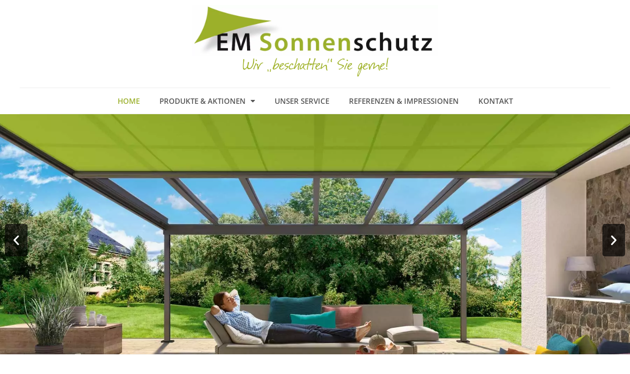

--- FILE ---
content_type: text/html; charset=UTF-8
request_url: https://www.em-sonnenschutz.at/
body_size: 79372
content:
<!doctype html>
<html lang="de" prefix="og: https://ogp.me/ns#">
<head><meta charset="UTF-8"><script>if(navigator.userAgent.match(/MSIE|Internet Explorer/i)||navigator.userAgent.match(/Trident\/7\..*?rv:11/i)){var href=document.location.href;if(!href.match(/[?&]nowprocket/)){if(href.indexOf("?")==-1){if(href.indexOf("#")==-1){document.location.href=href+"?nowprocket=1"}else{document.location.href=href.replace("#","?nowprocket=1#")}}else{if(href.indexOf("#")==-1){document.location.href=href+"&nowprocket=1"}else{document.location.href=href.replace("#","&nowprocket=1#")}}}}</script><script>(()=>{class RocketLazyLoadScripts{constructor(){this.v="2.0.4",this.userEvents=["keydown","keyup","mousedown","mouseup","mousemove","mouseover","mouseout","touchmove","touchstart","touchend","touchcancel","wheel","click","dblclick","input"],this.attributeEvents=["onblur","onclick","oncontextmenu","ondblclick","onfocus","onmousedown","onmouseenter","onmouseleave","onmousemove","onmouseout","onmouseover","onmouseup","onmousewheel","onscroll","onsubmit"]}async t(){this.i(),this.o(),/iP(ad|hone)/.test(navigator.userAgent)&&this.h(),this.u(),this.l(this),this.m(),this.k(this),this.p(this),this._(),await Promise.all([this.R(),this.L()]),this.lastBreath=Date.now(),this.S(this),this.P(),this.D(),this.O(),this.M(),await this.C(this.delayedScripts.normal),await this.C(this.delayedScripts.defer),await this.C(this.delayedScripts.async),await this.T(),await this.F(),await this.j(),await this.A(),window.dispatchEvent(new Event("rocket-allScriptsLoaded")),this.everythingLoaded=!0,this.lastTouchEnd&&await new Promise(t=>setTimeout(t,500-Date.now()+this.lastTouchEnd)),this.I(),this.H(),this.U(),this.W()}i(){this.CSPIssue=sessionStorage.getItem("rocketCSPIssue"),document.addEventListener("securitypolicyviolation",t=>{this.CSPIssue||"script-src-elem"!==t.violatedDirective||"data"!==t.blockedURI||(this.CSPIssue=!0,sessionStorage.setItem("rocketCSPIssue",!0))},{isRocket:!0})}o(){window.addEventListener("pageshow",t=>{this.persisted=t.persisted,this.realWindowLoadedFired=!0},{isRocket:!0}),window.addEventListener("pagehide",()=>{this.onFirstUserAction=null},{isRocket:!0})}h(){let t;function e(e){t=e}window.addEventListener("touchstart",e,{isRocket:!0}),window.addEventListener("touchend",function i(o){o.changedTouches[0]&&t.changedTouches[0]&&Math.abs(o.changedTouches[0].pageX-t.changedTouches[0].pageX)<10&&Math.abs(o.changedTouches[0].pageY-t.changedTouches[0].pageY)<10&&o.timeStamp-t.timeStamp<200&&(window.removeEventListener("touchstart",e,{isRocket:!0}),window.removeEventListener("touchend",i,{isRocket:!0}),"INPUT"===o.target.tagName&&"text"===o.target.type||(o.target.dispatchEvent(new TouchEvent("touchend",{target:o.target,bubbles:!0})),o.target.dispatchEvent(new MouseEvent("mouseover",{target:o.target,bubbles:!0})),o.target.dispatchEvent(new PointerEvent("click",{target:o.target,bubbles:!0,cancelable:!0,detail:1,clientX:o.changedTouches[0].clientX,clientY:o.changedTouches[0].clientY})),event.preventDefault()))},{isRocket:!0})}q(t){this.userActionTriggered||("mousemove"!==t.type||this.firstMousemoveIgnored?"keyup"===t.type||"mouseover"===t.type||"mouseout"===t.type||(this.userActionTriggered=!0,this.onFirstUserAction&&this.onFirstUserAction()):this.firstMousemoveIgnored=!0),"click"===t.type&&t.preventDefault(),t.stopPropagation(),t.stopImmediatePropagation(),"touchstart"===this.lastEvent&&"touchend"===t.type&&(this.lastTouchEnd=Date.now()),"click"===t.type&&(this.lastTouchEnd=0),this.lastEvent=t.type,t.composedPath&&t.composedPath()[0].getRootNode()instanceof ShadowRoot&&(t.rocketTarget=t.composedPath()[0]),this.savedUserEvents.push(t)}u(){this.savedUserEvents=[],this.userEventHandler=this.q.bind(this),this.userEvents.forEach(t=>window.addEventListener(t,this.userEventHandler,{passive:!1,isRocket:!0})),document.addEventListener("visibilitychange",this.userEventHandler,{isRocket:!0})}U(){this.userEvents.forEach(t=>window.removeEventListener(t,this.userEventHandler,{passive:!1,isRocket:!0})),document.removeEventListener("visibilitychange",this.userEventHandler,{isRocket:!0}),this.savedUserEvents.forEach(t=>{(t.rocketTarget||t.target).dispatchEvent(new window[t.constructor.name](t.type,t))})}m(){const t="return false",e=Array.from(this.attributeEvents,t=>"data-rocket-"+t),i="["+this.attributeEvents.join("],[")+"]",o="[data-rocket-"+this.attributeEvents.join("],[data-rocket-")+"]",s=(e,i,o)=>{o&&o!==t&&(e.setAttribute("data-rocket-"+i,o),e["rocket"+i]=new Function("event",o),e.setAttribute(i,t))};new MutationObserver(t=>{for(const n of t)"attributes"===n.type&&(n.attributeName.startsWith("data-rocket-")||this.everythingLoaded?n.attributeName.startsWith("data-rocket-")&&this.everythingLoaded&&this.N(n.target,n.attributeName.substring(12)):s(n.target,n.attributeName,n.target.getAttribute(n.attributeName))),"childList"===n.type&&n.addedNodes.forEach(t=>{if(t.nodeType===Node.ELEMENT_NODE)if(this.everythingLoaded)for(const i of[t,...t.querySelectorAll(o)])for(const t of i.getAttributeNames())e.includes(t)&&this.N(i,t.substring(12));else for(const e of[t,...t.querySelectorAll(i)])for(const t of e.getAttributeNames())this.attributeEvents.includes(t)&&s(e,t,e.getAttribute(t))})}).observe(document,{subtree:!0,childList:!0,attributeFilter:[...this.attributeEvents,...e]})}I(){this.attributeEvents.forEach(t=>{document.querySelectorAll("[data-rocket-"+t+"]").forEach(e=>{this.N(e,t)})})}N(t,e){const i=t.getAttribute("data-rocket-"+e);i&&(t.setAttribute(e,i),t.removeAttribute("data-rocket-"+e))}k(t){Object.defineProperty(HTMLElement.prototype,"onclick",{get(){return this.rocketonclick||null},set(e){this.rocketonclick=e,this.setAttribute(t.everythingLoaded?"onclick":"data-rocket-onclick","this.rocketonclick(event)")}})}S(t){function e(e,i){let o=e[i];e[i]=null,Object.defineProperty(e,i,{get:()=>o,set(s){t.everythingLoaded?o=s:e["rocket"+i]=o=s}})}e(document,"onreadystatechange"),e(window,"onload"),e(window,"onpageshow");try{Object.defineProperty(document,"readyState",{get:()=>t.rocketReadyState,set(e){t.rocketReadyState=e},configurable:!0}),document.readyState="loading"}catch(t){console.log("WPRocket DJE readyState conflict, bypassing")}}l(t){this.originalAddEventListener=EventTarget.prototype.addEventListener,this.originalRemoveEventListener=EventTarget.prototype.removeEventListener,this.savedEventListeners=[],EventTarget.prototype.addEventListener=function(e,i,o){o&&o.isRocket||!t.B(e,this)&&!t.userEvents.includes(e)||t.B(e,this)&&!t.userActionTriggered||e.startsWith("rocket-")||t.everythingLoaded?t.originalAddEventListener.call(this,e,i,o):(t.savedEventListeners.push({target:this,remove:!1,type:e,func:i,options:o}),"mouseenter"!==e&&"mouseleave"!==e||t.originalAddEventListener.call(this,e,t.savedUserEvents.push,o))},EventTarget.prototype.removeEventListener=function(e,i,o){o&&o.isRocket||!t.B(e,this)&&!t.userEvents.includes(e)||t.B(e,this)&&!t.userActionTriggered||e.startsWith("rocket-")||t.everythingLoaded?t.originalRemoveEventListener.call(this,e,i,o):t.savedEventListeners.push({target:this,remove:!0,type:e,func:i,options:o})}}J(t,e){this.savedEventListeners=this.savedEventListeners.filter(i=>{let o=i.type,s=i.target||window;return e!==o||t!==s||(this.B(o,s)&&(i.type="rocket-"+o),this.$(i),!1)})}H(){EventTarget.prototype.addEventListener=this.originalAddEventListener,EventTarget.prototype.removeEventListener=this.originalRemoveEventListener,this.savedEventListeners.forEach(t=>this.$(t))}$(t){t.remove?this.originalRemoveEventListener.call(t.target,t.type,t.func,t.options):this.originalAddEventListener.call(t.target,t.type,t.func,t.options)}p(t){let e;function i(e){return t.everythingLoaded?e:e.split(" ").map(t=>"load"===t||t.startsWith("load.")?"rocket-jquery-load":t).join(" ")}function o(o){function s(e){const s=o.fn[e];o.fn[e]=o.fn.init.prototype[e]=function(){return this[0]===window&&t.userActionTriggered&&("string"==typeof arguments[0]||arguments[0]instanceof String?arguments[0]=i(arguments[0]):"object"==typeof arguments[0]&&Object.keys(arguments[0]).forEach(t=>{const e=arguments[0][t];delete arguments[0][t],arguments[0][i(t)]=e})),s.apply(this,arguments),this}}if(o&&o.fn&&!t.allJQueries.includes(o)){const e={DOMContentLoaded:[],"rocket-DOMContentLoaded":[]};for(const t in e)document.addEventListener(t,()=>{e[t].forEach(t=>t())},{isRocket:!0});o.fn.ready=o.fn.init.prototype.ready=function(i){function s(){parseInt(o.fn.jquery)>2?setTimeout(()=>i.bind(document)(o)):i.bind(document)(o)}return"function"==typeof i&&(t.realDomReadyFired?!t.userActionTriggered||t.fauxDomReadyFired?s():e["rocket-DOMContentLoaded"].push(s):e.DOMContentLoaded.push(s)),o([])},s("on"),s("one"),s("off"),t.allJQueries.push(o)}e=o}t.allJQueries=[],o(window.jQuery),Object.defineProperty(window,"jQuery",{get:()=>e,set(t){o(t)}})}P(){const t=new Map;document.write=document.writeln=function(e){const i=document.currentScript,o=document.createRange(),s=i.parentElement;let n=t.get(i);void 0===n&&(n=i.nextSibling,t.set(i,n));const c=document.createDocumentFragment();o.setStart(c,0),c.appendChild(o.createContextualFragment(e)),s.insertBefore(c,n)}}async R(){return new Promise(t=>{this.userActionTriggered?t():this.onFirstUserAction=t})}async L(){return new Promise(t=>{document.addEventListener("DOMContentLoaded",()=>{this.realDomReadyFired=!0,t()},{isRocket:!0})})}async j(){return this.realWindowLoadedFired?Promise.resolve():new Promise(t=>{window.addEventListener("load",t,{isRocket:!0})})}M(){this.pendingScripts=[];this.scriptsMutationObserver=new MutationObserver(t=>{for(const e of t)e.addedNodes.forEach(t=>{"SCRIPT"!==t.tagName||t.noModule||t.isWPRocket||this.pendingScripts.push({script:t,promise:new Promise(e=>{const i=()=>{const i=this.pendingScripts.findIndex(e=>e.script===t);i>=0&&this.pendingScripts.splice(i,1),e()};t.addEventListener("load",i,{isRocket:!0}),t.addEventListener("error",i,{isRocket:!0}),setTimeout(i,1e3)})})})}),this.scriptsMutationObserver.observe(document,{childList:!0,subtree:!0})}async F(){await this.X(),this.pendingScripts.length?(await this.pendingScripts[0].promise,await this.F()):this.scriptsMutationObserver.disconnect()}D(){this.delayedScripts={normal:[],async:[],defer:[]},document.querySelectorAll("script[type$=rocketlazyloadscript]").forEach(t=>{t.hasAttribute("data-rocket-src")?t.hasAttribute("async")&&!1!==t.async?this.delayedScripts.async.push(t):t.hasAttribute("defer")&&!1!==t.defer||"module"===t.getAttribute("data-rocket-type")?this.delayedScripts.defer.push(t):this.delayedScripts.normal.push(t):this.delayedScripts.normal.push(t)})}async _(){await this.L();let t=[];document.querySelectorAll("script[type$=rocketlazyloadscript][data-rocket-src]").forEach(e=>{let i=e.getAttribute("data-rocket-src");if(i&&!i.startsWith("data:")){i.startsWith("//")&&(i=location.protocol+i);try{const o=new URL(i).origin;o!==location.origin&&t.push({src:o,crossOrigin:e.crossOrigin||"module"===e.getAttribute("data-rocket-type")})}catch(t){}}}),t=[...new Map(t.map(t=>[JSON.stringify(t),t])).values()],this.Y(t,"preconnect")}async G(t){if(await this.K(),!0!==t.noModule||!("noModule"in HTMLScriptElement.prototype))return new Promise(e=>{let i;function o(){(i||t).setAttribute("data-rocket-status","executed"),e()}try{if(navigator.userAgent.includes("Firefox/")||""===navigator.vendor||this.CSPIssue)i=document.createElement("script"),[...t.attributes].forEach(t=>{let e=t.nodeName;"type"!==e&&("data-rocket-type"===e&&(e="type"),"data-rocket-src"===e&&(e="src"),i.setAttribute(e,t.nodeValue))}),t.text&&(i.text=t.text),t.nonce&&(i.nonce=t.nonce),i.hasAttribute("src")?(i.addEventListener("load",o,{isRocket:!0}),i.addEventListener("error",()=>{i.setAttribute("data-rocket-status","failed-network"),e()},{isRocket:!0}),setTimeout(()=>{i.isConnected||e()},1)):(i.text=t.text,o()),i.isWPRocket=!0,t.parentNode.replaceChild(i,t);else{const i=t.getAttribute("data-rocket-type"),s=t.getAttribute("data-rocket-src");i?(t.type=i,t.removeAttribute("data-rocket-type")):t.removeAttribute("type"),t.addEventListener("load",o,{isRocket:!0}),t.addEventListener("error",i=>{this.CSPIssue&&i.target.src.startsWith("data:")?(console.log("WPRocket: CSP fallback activated"),t.removeAttribute("src"),this.G(t).then(e)):(t.setAttribute("data-rocket-status","failed-network"),e())},{isRocket:!0}),s?(t.fetchPriority="high",t.removeAttribute("data-rocket-src"),t.src=s):t.src="data:text/javascript;base64,"+window.btoa(unescape(encodeURIComponent(t.text)))}}catch(i){t.setAttribute("data-rocket-status","failed-transform"),e()}});t.setAttribute("data-rocket-status","skipped")}async C(t){const e=t.shift();return e?(e.isConnected&&await this.G(e),this.C(t)):Promise.resolve()}O(){this.Y([...this.delayedScripts.normal,...this.delayedScripts.defer,...this.delayedScripts.async],"preload")}Y(t,e){this.trash=this.trash||[];let i=!0;var o=document.createDocumentFragment();t.forEach(t=>{const s=t.getAttribute&&t.getAttribute("data-rocket-src")||t.src;if(s&&!s.startsWith("data:")){const n=document.createElement("link");n.href=s,n.rel=e,"preconnect"!==e&&(n.as="script",n.fetchPriority=i?"high":"low"),t.getAttribute&&"module"===t.getAttribute("data-rocket-type")&&(n.crossOrigin=!0),t.crossOrigin&&(n.crossOrigin=t.crossOrigin),t.integrity&&(n.integrity=t.integrity),t.nonce&&(n.nonce=t.nonce),o.appendChild(n),this.trash.push(n),i=!1}}),document.head.appendChild(o)}W(){this.trash.forEach(t=>t.remove())}async T(){try{document.readyState="interactive"}catch(t){}this.fauxDomReadyFired=!0;try{await this.K(),this.J(document,"readystatechange"),document.dispatchEvent(new Event("rocket-readystatechange")),await this.K(),document.rocketonreadystatechange&&document.rocketonreadystatechange(),await this.K(),this.J(document,"DOMContentLoaded"),document.dispatchEvent(new Event("rocket-DOMContentLoaded")),await this.K(),this.J(window,"DOMContentLoaded"),window.dispatchEvent(new Event("rocket-DOMContentLoaded"))}catch(t){console.error(t)}}async A(){try{document.readyState="complete"}catch(t){}try{await this.K(),this.J(document,"readystatechange"),document.dispatchEvent(new Event("rocket-readystatechange")),await this.K(),document.rocketonreadystatechange&&document.rocketonreadystatechange(),await this.K(),this.J(window,"load"),window.dispatchEvent(new Event("rocket-load")),await this.K(),window.rocketonload&&window.rocketonload(),await this.K(),this.allJQueries.forEach(t=>t(window).trigger("rocket-jquery-load")),await this.K(),this.J(window,"pageshow");const t=new Event("rocket-pageshow");t.persisted=this.persisted,window.dispatchEvent(t),await this.K(),window.rocketonpageshow&&window.rocketonpageshow({persisted:this.persisted})}catch(t){console.error(t)}}async K(){Date.now()-this.lastBreath>45&&(await this.X(),this.lastBreath=Date.now())}async X(){return document.hidden?new Promise(t=>setTimeout(t)):new Promise(t=>requestAnimationFrame(t))}B(t,e){return e===document&&"readystatechange"===t||(e===document&&"DOMContentLoaded"===t||(e===window&&"DOMContentLoaded"===t||(e===window&&"load"===t||e===window&&"pageshow"===t)))}static run(){(new RocketLazyLoadScripts).t()}}RocketLazyLoadScripts.run()})();</script>
	
	<meta name="viewport" content="width=device-width, initial-scale=1">
	<link rel="profile" href="https://gmpg.org/xfn/11">
	
<!-- Suchmaschinen-Optimierung durch Rank Math PRO - https://rankmath.com/ -->
<title>EM Sonnenschutz aus Neusiedl am See | Mit Handschlagqualität</title>
<style id="wpr-usedcss">img:is([sizes=auto i],[sizes^="auto," i]){contain-intrinsic-size:3000px 1500px}.wp-grid-builder:not(.wpgb-template){opacity:.01}*,::after,::before{box-sizing:border-box}body{margin:0;font-family:-apple-system,BlinkMacSystemFont,"Segoe UI",Roboto,"Helvetica Neue",Arial,"Noto Sans",sans-serif,"Apple Color Emoji","Segoe UI Emoji","Segoe UI Symbol","Noto Color Emoji";font-size:1rem;font-weight:400;line-height:1.5;color:#333;background-color:#fff;-webkit-font-smoothing:antialiased;-moz-osx-font-smoothing:grayscale}h1,h2,h3,h6{margin-block-start:0.5rem;margin-block-end:1rem;font-family:inherit;font-weight:500;line-height:1.2;color:inherit}p{margin-block-start:0;margin-block-end:0.9rem}a:not([href]):not([tabindex]){color:inherit;text-decoration:none}a:not([href]):not([tabindex]):focus,a:not([href]):not([tabindex]):hover{color:inherit;text-decoration:none}template{display:none}[hidden]{display:none}table tbody+tbody{border-block-start:2px solid rgba(128,128,128,.5019607843)}@font-face{font-display:swap;font-family:'Open Sans';font-style:normal;font-weight:400;src:url('https://www.em-sonnenschutz.at/wp-content/themes/OmanBros-Theme-child/fonts/open-sans-v35-latin-regular.woff2') format('woff2')}@font-face{font-display:swap;font-family:'Open Sans';font-style:normal;font-weight:500;src:url('https://www.em-sonnenschutz.at/wp-content/themes/OmanBros-Theme-child/fonts/open-sans-v35-latin-500.woff2') format('woff2')}@font-face{font-display:swap;font-family:'Open Sans';font-style:normal;font-weight:600;src:url('https://www.em-sonnenschutz.at/wp-content/themes/OmanBros-Theme-child/fonts/open-sans-v35-latin-600.woff2') format('woff2')}@font-face{font-display:swap;font-family:'Open Sans';font-style:normal;font-weight:700;src:url('https://www.em-sonnenschutz.at/wp-content/themes/OmanBros-Theme-child/fonts/open-sans-v35-latin-700.woff2') format('woff2')}@font-face{font-display:swap;font-family:'Open Sans';font-style:normal;font-weight:800;src:url('https://www.em-sonnenschutz.at/wp-content/themes/OmanBros-Theme-child/fonts/open-sans-v35-latin-800.woff2') format('woff2')}body{font-family:'Open Sans'!important}.elementor-widget-nav-menu a:focus,.elementor-widget-nav-menu a:focus-visible{background-color:#fff!important;color:#33373d!important;border:none;box-shadow:none}.wp-grid-builder .wpgb-card-2 .wpgb-card-media-thumbnail>a>div{background-color:#9cb12e!important}.home-slide .elementor-swiper-button-next,.home-slide .elementor-swiper-button-prev{padding:20px 10px;background:RGBA(0,0,0,.67);border-radius:5px}.home-slide .elementor-swiper-button-next:hover,.home-slide .elementor-swiper-button-prev:hover{background:RGBA(0,0,0,.8)}#produktkategorien article:hover .wpgb-card-inner:before{opacity:.5}#produktkategorien article .wpgb-card-inner:before{content:'';position:absolute;height:100%;width:100%;top:0;left:0;background-color:#000;opacity:0;transition:opacity .1s ease-in-out}.wp-grid-builder .wpgb-area-right{right:-40px!important}.wp-grid-builder .wpgb-area-left{left:-40px!important}.wp-grid-builder .wpgb-area-left button:focus,.wp-grid-builder .wpgb-area-right button:focus{outline:0!important}@media screen and (max-width:767px){.wp-grid-builder .wpgb-area-right{right:0!important}.wp-grid-builder .wpgb-area-left{left:0!important}}.right-arrow .elementor-button-icon{font-size:30px;line-height:0}.elementor-widget-gallery .elementor-gallery-item__image{background-position-x:right}.wp-grid-builder .wpgb-card-1 .wpgb-card-inner{max-height:30em}.wp-grid-builder .wpgb-card-1 .wpgb-card-media{max-height:12em}@media screen and (max-width:576px){.wp-grid-builder .wpgb-card-1 .wpgb-card-media{max-height:unset}}html{line-height:1.15;-webkit-text-size-adjust:100%}*,:after,:before{box-sizing:border-box}body{margin:0;font-family:-apple-system,BlinkMacSystemFont,'Segoe UI',Roboto,'Helvetica Neue',Arial,'Noto Sans',sans-serif,'Apple Color Emoji','Segoe UI Emoji','Segoe UI Symbol','Noto Color Emoji';font-size:1rem;font-weight:400;line-height:1.5;color:#333;background-color:#fff;-webkit-font-smoothing:antialiased;-moz-osx-font-smoothing:grayscale}h1,h2,h3,h6{margin-block-start:.5rem;margin-block-end:1rem;font-family:inherit;font-weight:500;line-height:1.2;color:inherit}h1{font-size:2.5rem}h2{font-size:2rem}h3{font-size:1.75rem}h6{font-size:1rem}p{margin-block-start:0;margin-block-end:.9rem}a{background-color:transparent;text-decoration:none;color:#c36}a:active,a:hover{color:#336}a:not([href]):not([tabindex]),a:not([href]):not([tabindex]):focus,a:not([href]):not([tabindex]):hover{color:inherit;text-decoration:none}a:not([href]):not([tabindex]):focus{outline:0}strong{font-weight:bolder}sub{font-size:75%;line-height:0;position:relative;vertical-align:baseline}sub{bottom:-.25em}img{border-style:none;height:auto;max-width:100%}figcaption{font-size:16px;color:#333;line-height:1.4;font-style:italic;font-weight:400}[hidden],template{display:none}@media print{*,:after,:before{background:0 0!important;color:#000!important;box-shadow:none!important;text-shadow:none!important}a,a:visited{text-decoration:underline}a[href]:after{content:" (" attr(href) ")"}a[href^="#"]:after,a[href^="javascript:"]:after{content:""}img,tr{-moz-column-break-inside:avoid;break-inside:avoid}h2,h3,p{orphans:3;widows:3}h2,h3{-moz-column-break-after:avoid;break-after:avoid}}label{display:inline-block;line-height:1;vertical-align:middle}button,input,optgroup,select,textarea{font-family:inherit;font-size:1rem;line-height:1.5;margin:0}input[type=email],input[type=number],input[type=search],input[type=text],input[type=url],select,textarea{width:100%;border:1px solid #666;border-radius:3px;padding:.5rem 1rem;transition:all .3s}input[type=email]:focus,input[type=number]:focus,input[type=search]:focus,input[type=text]:focus,input[type=url]:focus,select:focus,textarea:focus{border-color:#333}button,input{overflow:visible}button,select{text-transform:none}[type=button],[type=reset],[type=submit],button{width:auto;-webkit-appearance:button}[type=button],[type=submit],button{display:inline-block;font-weight:400;color:#c36;text-align:center;white-space:nowrap;-webkit-user-select:none;-moz-user-select:none;user-select:none;background-color:transparent;border:1px solid #c36;padding:.5rem 1rem;font-size:1rem;border-radius:3px;transition:all .3s}[type=button]:focus:not(:focus-visible),[type=submit]:focus:not(:focus-visible),button:focus:not(:focus-visible){outline:0}[type=button]:focus,[type=button]:hover,[type=submit]:focus,[type=submit]:hover,button:focus,button:hover{color:#fff;background-color:#c36;text-decoration:none}[type=button]:not(:disabled),[type=submit]:not(:disabled),button:not(:disabled){cursor:pointer}fieldset{padding:.35em .75em .625em}legend{box-sizing:border-box;color:inherit;display:table;max-width:100%;padding:0;white-space:normal}progress{vertical-align:baseline}textarea{overflow:auto;resize:vertical}[type=checkbox],[type=radio]{box-sizing:border-box;padding:0}[type=number]::-webkit-inner-spin-button,[type=number]::-webkit-outer-spin-button{height:auto}[type=search]{-webkit-appearance:textfield;outline-offset:-2px}[type=search]::-webkit-search-decoration{-webkit-appearance:none}::-webkit-file-upload-button{-webkit-appearance:button;font:inherit}select{display:block}table{background-color:transparent;width:100%;margin-block-end:15px;font-size:.9em;border-spacing:0;border-collapse:collapse}table tbody+tbody{border-block-start:2px solid hsla(0,0%,50.2%,.5019607843)}li,ul{margin-block-start:0;margin-block-end:0;border:0;outline:0;font-size:100%;vertical-align:baseline;background:0 0}.pagination{display:flex;justify-content:space-between;margin:20px auto}.sticky{position:relative;display:block}.hide{display:none!important}.screen-reader-text{clip:rect(1px,1px,1px,1px);height:1px;overflow:hidden;position:absolute!important;width:1px;word-wrap:normal!important}.screen-reader-text:focus{background-color:#eee;clip:auto!important;clip-path:none;color:#333;display:block;font-size:1rem;height:auto;left:5px;line-height:normal;padding:12px 24px;text-decoration:none;top:5px;width:auto;z-index:100000}.site-header:not(.dynamic-header){margin-inline-start:auto;margin-inline-end:auto;width:100%}@media (max-width:575px){.site-header:not(.dynamic-header){padding-inline-start:10px;padding-inline-end:10px}}@media (min-width:576px){.site-header:not(.dynamic-header){max-width:500px}}@media (min-width:768px){.site-header:not(.dynamic-header){max-width:600px}}@media (min-width:992px){.site-header:not(.dynamic-header){max-width:800px}}@media (min-width:1200px){.site-header:not(.dynamic-header){max-width:1140px}}.site-header+.elementor{min-height:calc(100vh - 320px)}.site-header{display:flex;flex-wrap:wrap;justify-content:space-between;padding-block-start:1rem;padding-block-end:1rem;position:relative}.site-navigation-toggle-holder{display:flex;align-items:center;padding:8px 15px}.site-navigation-toggle-holder .site-navigation-toggle{display:flex;align-items:center;justify-content:center;padding:.5rem;cursor:pointer;border:0 solid;border-radius:3px;background-color:rgba(0,0,0,.05);color:#494c4f}.site-navigation-dropdown{margin-block-start:10px;transition:max-height .3s,transform .3s;transform-origin:top;position:absolute;bottom:0;left:0;z-index:10000;width:100%}.site-navigation-toggle-holder:not(.elementor-active)+.site-navigation-dropdown{transform:scaleY(0);max-height:0}.site-navigation-toggle-holder.elementor-active+.site-navigation-dropdown{transform:scaleY(1);max-height:100vh}.site-navigation-dropdown ul{padding:0}.site-navigation-dropdown ul.menu{position:absolute;width:100%;padding:0;margin:0;background:#fff}.site-navigation-dropdown ul.menu li{display:block;width:100%;position:relative}.site-navigation-dropdown ul.menu li a{display:block;padding:20px;background:#fff;color:#55595c;box-shadow:inset 0 -1px 0 rgba(0,0,0,.1019607843)}.site-navigation-dropdown ul.menu li.current-menu-item a{color:#fff;background:#55595c}.site-navigation-dropdown ul.menu>li li{transition:max-height .3s,transform .3s;transform-origin:top;transform:scaleY(0);max-height:0}.site-navigation-dropdown ul.menu li.elementor-active>ul>li{transform:scaleY(1);max-height:100vh}.dialog-widget-content{background-color:var(--e-a-bg-default);border-radius:3px;box-shadow:2px 8px 23px 3px rgba(0,0,0,.2);overflow:hidden;position:absolute}.dialog-message{box-sizing:border-box;line-height:1.5}.dialog-close-button{color:var(--e-a-color-txt);cursor:pointer;font-size:15px;inset-inline-end:15px;line-height:1;margin-block-start:15px;position:absolute;transition:var(--e-a-transition-hover)}.dialog-close-button:hover{color:var(--e-a-color-txt-hover)}.dialog-prevent-scroll{max-height:100vh;overflow:hidden}.dialog-type-lightbox{background-color:rgba(0,0,0,.8);bottom:0;height:100%;left:0;position:fixed;-webkit-user-select:none;-moz-user-select:none;user-select:none;width:100%;z-index:9999}.dialog-type-alert .dialog-widget-content,.dialog-type-confirm .dialog-widget-content{margin:auto;padding:20px;width:400px}.dialog-type-alert .dialog-header,.dialog-type-confirm .dialog-header{font-size:15px;font-weight:500}.dialog-type-alert .dialog-header:after,.dialog-type-confirm .dialog-header:after{border-block-end:var(--e-a-border);content:"";display:block;margin-block-end:10px;margin-inline-end:-20px;margin-inline-start:-20px;padding-block-end:10px}.dialog-type-alert .dialog-message,.dialog-type-confirm .dialog-message{min-height:50px}.dialog-type-alert .dialog-buttons-wrapper,.dialog-type-confirm .dialog-buttons-wrapper{display:flex;gap:15px;justify-content:flex-end;padding-block-start:10px}.dialog-type-alert .dialog-buttons-wrapper .dialog-button,.dialog-type-confirm .dialog-buttons-wrapper .dialog-button{background-color:var(--e-a-btn-bg);border:none;border-radius:var(--e-a-border-radius);color:var(--e-a-btn-color-invert);font-size:12px;font-weight:500;line-height:1.2;outline:0;padding:8px 16px;transition:var(--e-a-transition-hover)}.dialog-type-alert .dialog-buttons-wrapper .dialog-button:hover,.dialog-type-confirm .dialog-buttons-wrapper .dialog-button:hover{border:none}.dialog-type-alert .dialog-buttons-wrapper .dialog-button:focus,.dialog-type-alert .dialog-buttons-wrapper .dialog-button:hover,.dialog-type-confirm .dialog-buttons-wrapper .dialog-button:focus,.dialog-type-confirm .dialog-buttons-wrapper .dialog-button:hover{background-color:var(--e-a-btn-bg-hover);color:var(--e-a-btn-color-invert)}.dialog-type-alert .dialog-buttons-wrapper .dialog-button:active,.dialog-type-confirm .dialog-buttons-wrapper .dialog-button:active{background-color:var(--e-a-btn-bg-active)}.dialog-type-alert .dialog-buttons-wrapper .dialog-button:not([disabled]),.dialog-type-confirm .dialog-buttons-wrapper .dialog-button:not([disabled]){cursor:pointer}.dialog-type-alert .dialog-buttons-wrapper .dialog-button:disabled,.dialog-type-confirm .dialog-buttons-wrapper .dialog-button:disabled{background-color:var(--e-a-btn-bg-disabled);color:var(--e-a-btn-color-disabled)}.dialog-type-alert .dialog-buttons-wrapper .dialog-button:not(.elementor-button-state) .elementor-state-icon,.dialog-type-confirm .dialog-buttons-wrapper .dialog-button:not(.elementor-button-state) .elementor-state-icon{display:none}.dialog-type-alert .dialog-buttons-wrapper .dialog-button.dialog-cancel,.dialog-type-alert .dialog-buttons-wrapper .dialog-button.e-btn-txt,.dialog-type-confirm .dialog-buttons-wrapper .dialog-button.dialog-cancel,.dialog-type-confirm .dialog-buttons-wrapper .dialog-button.e-btn-txt{background:0 0;color:var(--e-a-color-txt)}.dialog-type-alert .dialog-buttons-wrapper .dialog-button.dialog-cancel:focus,.dialog-type-alert .dialog-buttons-wrapper .dialog-button.dialog-cancel:hover,.dialog-type-alert .dialog-buttons-wrapper .dialog-button.e-btn-txt:focus,.dialog-type-alert .dialog-buttons-wrapper .dialog-button.e-btn-txt:hover,.dialog-type-confirm .dialog-buttons-wrapper .dialog-button.dialog-cancel:focus,.dialog-type-confirm .dialog-buttons-wrapper .dialog-button.dialog-cancel:hover,.dialog-type-confirm .dialog-buttons-wrapper .dialog-button.e-btn-txt:focus,.dialog-type-confirm .dialog-buttons-wrapper .dialog-button.e-btn-txt:hover{background:var(--e-a-bg-hover);color:var(--e-a-color-txt-hover)}.dialog-type-alert .dialog-buttons-wrapper .dialog-button.dialog-cancel:disabled,.dialog-type-alert .dialog-buttons-wrapper .dialog-button.e-btn-txt:disabled,.dialog-type-confirm .dialog-buttons-wrapper .dialog-button.dialog-cancel:disabled,.dialog-type-confirm .dialog-buttons-wrapper .dialog-button.e-btn-txt:disabled{background:0 0;color:var(--e-a-color-txt-disabled)}.dialog-type-alert .dialog-buttons-wrapper .dialog-button.e-btn-txt-border,.dialog-type-confirm .dialog-buttons-wrapper .dialog-button.e-btn-txt-border{border:1px solid var(--e-a-color-txt-muted)}.dialog-type-alert .dialog-buttons-wrapper .dialog-button.e-success,.dialog-type-alert .dialog-buttons-wrapper .dialog-button.elementor-button-success,.dialog-type-confirm .dialog-buttons-wrapper .dialog-button.e-success,.dialog-type-confirm .dialog-buttons-wrapper .dialog-button.elementor-button-success{background-color:var(--e-a-btn-bg-success)}.dialog-type-alert .dialog-buttons-wrapper .dialog-button.e-success:focus,.dialog-type-alert .dialog-buttons-wrapper .dialog-button.e-success:hover,.dialog-type-alert .dialog-buttons-wrapper .dialog-button.elementor-button-success:focus,.dialog-type-alert .dialog-buttons-wrapper .dialog-button.elementor-button-success:hover,.dialog-type-confirm .dialog-buttons-wrapper .dialog-button.e-success:focus,.dialog-type-confirm .dialog-buttons-wrapper .dialog-button.e-success:hover,.dialog-type-confirm .dialog-buttons-wrapper .dialog-button.elementor-button-success:focus,.dialog-type-confirm .dialog-buttons-wrapper .dialog-button.elementor-button-success:hover{background-color:var(--e-a-btn-bg-success-hover)}.dialog-type-alert .dialog-buttons-wrapper .dialog-button.dialog-ok,.dialog-type-alert .dialog-buttons-wrapper .dialog-button.dialog-take_over,.dialog-type-alert .dialog-buttons-wrapper .dialog-button.e-primary,.dialog-type-confirm .dialog-buttons-wrapper .dialog-button.dialog-ok,.dialog-type-confirm .dialog-buttons-wrapper .dialog-button.dialog-take_over,.dialog-type-confirm .dialog-buttons-wrapper .dialog-button.e-primary{background-color:var(--e-a-btn-bg-primary);color:var(--e-a-btn-color)}.dialog-type-alert .dialog-buttons-wrapper .dialog-button.dialog-ok:focus,.dialog-type-alert .dialog-buttons-wrapper .dialog-button.dialog-ok:hover,.dialog-type-alert .dialog-buttons-wrapper .dialog-button.dialog-take_over:focus,.dialog-type-alert .dialog-buttons-wrapper .dialog-button.dialog-take_over:hover,.dialog-type-alert .dialog-buttons-wrapper .dialog-button.e-primary:focus,.dialog-type-alert .dialog-buttons-wrapper .dialog-button.e-primary:hover,.dialog-type-confirm .dialog-buttons-wrapper .dialog-button.dialog-ok:focus,.dialog-type-confirm .dialog-buttons-wrapper .dialog-button.dialog-ok:hover,.dialog-type-confirm .dialog-buttons-wrapper .dialog-button.dialog-take_over:focus,.dialog-type-confirm .dialog-buttons-wrapper .dialog-button.dialog-take_over:hover,.dialog-type-confirm .dialog-buttons-wrapper .dialog-button.e-primary:focus,.dialog-type-confirm .dialog-buttons-wrapper .dialog-button.e-primary:hover{background-color:var(--e-a-btn-bg-primary-hover);color:var(--e-a-btn-color)}.dialog-type-alert .dialog-buttons-wrapper .dialog-button.dialog-cancel.dialog-take_over,.dialog-type-alert .dialog-buttons-wrapper .dialog-button.dialog-ok.dialog-cancel,.dialog-type-alert .dialog-buttons-wrapper .dialog-button.e-btn-txt.dialog-ok,.dialog-type-alert .dialog-buttons-wrapper .dialog-button.e-btn-txt.dialog-take_over,.dialog-type-alert .dialog-buttons-wrapper .dialog-button.e-primary.dialog-cancel,.dialog-type-alert .dialog-buttons-wrapper .dialog-button.e-primary.e-btn-txt,.dialog-type-confirm .dialog-buttons-wrapper .dialog-button.dialog-cancel.dialog-take_over,.dialog-type-confirm .dialog-buttons-wrapper .dialog-button.dialog-ok.dialog-cancel,.dialog-type-confirm .dialog-buttons-wrapper .dialog-button.e-btn-txt.dialog-ok,.dialog-type-confirm .dialog-buttons-wrapper .dialog-button.e-btn-txt.dialog-take_over,.dialog-type-confirm .dialog-buttons-wrapper .dialog-button.e-primary.dialog-cancel,.dialog-type-confirm .dialog-buttons-wrapper .dialog-button.e-primary.e-btn-txt{background:0 0;color:var(--e-a-color-primary-bold)}.dialog-type-alert .dialog-buttons-wrapper .dialog-button.dialog-cancel.dialog-take_over:focus,.dialog-type-alert .dialog-buttons-wrapper .dialog-button.dialog-cancel.dialog-take_over:hover,.dialog-type-alert .dialog-buttons-wrapper .dialog-button.dialog-ok.dialog-cancel:focus,.dialog-type-alert .dialog-buttons-wrapper .dialog-button.dialog-ok.dialog-cancel:hover,.dialog-type-alert .dialog-buttons-wrapper .dialog-button.e-btn-txt.dialog-ok:focus,.dialog-type-alert .dialog-buttons-wrapper .dialog-button.e-btn-txt.dialog-ok:hover,.dialog-type-alert .dialog-buttons-wrapper .dialog-button.e-btn-txt.dialog-take_over:focus,.dialog-type-alert .dialog-buttons-wrapper .dialog-button.e-btn-txt.dialog-take_over:hover,.dialog-type-alert .dialog-buttons-wrapper .dialog-button.e-primary.dialog-cancel:focus,.dialog-type-alert .dialog-buttons-wrapper .dialog-button.e-primary.dialog-cancel:hover,.dialog-type-alert .dialog-buttons-wrapper .dialog-button.e-primary.e-btn-txt:focus,.dialog-type-alert .dialog-buttons-wrapper .dialog-button.e-primary.e-btn-txt:hover,.dialog-type-confirm .dialog-buttons-wrapper .dialog-button.dialog-cancel.dialog-take_over:focus,.dialog-type-confirm .dialog-buttons-wrapper .dialog-button.dialog-cancel.dialog-take_over:hover,.dialog-type-confirm .dialog-buttons-wrapper .dialog-button.dialog-ok.dialog-cancel:focus,.dialog-type-confirm .dialog-buttons-wrapper .dialog-button.dialog-ok.dialog-cancel:hover,.dialog-type-confirm .dialog-buttons-wrapper .dialog-button.e-btn-txt.dialog-ok:focus,.dialog-type-confirm .dialog-buttons-wrapper .dialog-button.e-btn-txt.dialog-ok:hover,.dialog-type-confirm .dialog-buttons-wrapper .dialog-button.e-btn-txt.dialog-take_over:focus,.dialog-type-confirm .dialog-buttons-wrapper .dialog-button.e-btn-txt.dialog-take_over:hover,.dialog-type-confirm .dialog-buttons-wrapper .dialog-button.e-primary.dialog-cancel:focus,.dialog-type-confirm .dialog-buttons-wrapper .dialog-button.e-primary.dialog-cancel:hover,.dialog-type-confirm .dialog-buttons-wrapper .dialog-button.e-primary.e-btn-txt:focus,.dialog-type-confirm .dialog-buttons-wrapper .dialog-button.e-primary.e-btn-txt:hover{background:var(--e-a-bg-primary)}.dialog-type-alert .dialog-buttons-wrapper .dialog-button.e-accent,.dialog-type-alert .dialog-buttons-wrapper .dialog-button.go-pro,.dialog-type-confirm .dialog-buttons-wrapper .dialog-button.e-accent,.dialog-type-confirm .dialog-buttons-wrapper .dialog-button.go-pro{background-color:var(--e-a-btn-bg-accent)}.dialog-type-alert .dialog-buttons-wrapper .dialog-button.e-accent:focus,.dialog-type-alert .dialog-buttons-wrapper .dialog-button.e-accent:hover,.dialog-type-alert .dialog-buttons-wrapper .dialog-button.go-pro:focus,.dialog-type-alert .dialog-buttons-wrapper .dialog-button.go-pro:hover,.dialog-type-confirm .dialog-buttons-wrapper .dialog-button.e-accent:focus,.dialog-type-confirm .dialog-buttons-wrapper .dialog-button.e-accent:hover,.dialog-type-confirm .dialog-buttons-wrapper .dialog-button.go-pro:focus,.dialog-type-confirm .dialog-buttons-wrapper .dialog-button.go-pro:hover{background-color:var(--e-a-btn-bg-accent-hover)}.dialog-type-alert .dialog-buttons-wrapper .dialog-button.e-accent:active,.dialog-type-alert .dialog-buttons-wrapper .dialog-button.go-pro:active,.dialog-type-confirm .dialog-buttons-wrapper .dialog-button.e-accent:active,.dialog-type-confirm .dialog-buttons-wrapper .dialog-button.go-pro:active{background-color:var(--e-a-btn-bg-accent-active)}.dialog-type-alert .dialog-buttons-wrapper .dialog-button.e-info,.dialog-type-alert .dialog-buttons-wrapper .dialog-button.elementor-button-info,.dialog-type-confirm .dialog-buttons-wrapper .dialog-button.e-info,.dialog-type-confirm .dialog-buttons-wrapper .dialog-button.elementor-button-info{background-color:var(--e-a-btn-bg-info)}.dialog-type-alert .dialog-buttons-wrapper .dialog-button.e-info:focus,.dialog-type-alert .dialog-buttons-wrapper .dialog-button.e-info:hover,.dialog-type-alert .dialog-buttons-wrapper .dialog-button.elementor-button-info:focus,.dialog-type-alert .dialog-buttons-wrapper .dialog-button.elementor-button-info:hover,.dialog-type-confirm .dialog-buttons-wrapper .dialog-button.e-info:focus,.dialog-type-confirm .dialog-buttons-wrapper .dialog-button.e-info:hover,.dialog-type-confirm .dialog-buttons-wrapper .dialog-button.elementor-button-info:focus,.dialog-type-confirm .dialog-buttons-wrapper .dialog-button.elementor-button-info:hover{background-color:var(--e-a-btn-bg-info-hover)}.dialog-type-alert .dialog-buttons-wrapper .dialog-button.e-warning,.dialog-type-alert .dialog-buttons-wrapper .dialog-button.elementor-button-warning,.dialog-type-confirm .dialog-buttons-wrapper .dialog-button.e-warning,.dialog-type-confirm .dialog-buttons-wrapper .dialog-button.elementor-button-warning{background-color:var(--e-a-btn-bg-warning)}.dialog-type-alert .dialog-buttons-wrapper .dialog-button.e-warning:focus,.dialog-type-alert .dialog-buttons-wrapper .dialog-button.e-warning:hover,.dialog-type-alert .dialog-buttons-wrapper .dialog-button.elementor-button-warning:focus,.dialog-type-alert .dialog-buttons-wrapper .dialog-button.elementor-button-warning:hover,.dialog-type-confirm .dialog-buttons-wrapper .dialog-button.e-warning:focus,.dialog-type-confirm .dialog-buttons-wrapper .dialog-button.e-warning:hover,.dialog-type-confirm .dialog-buttons-wrapper .dialog-button.elementor-button-warning:focus,.dialog-type-confirm .dialog-buttons-wrapper .dialog-button.elementor-button-warning:hover{background-color:var(--e-a-btn-bg-warning-hover)}.dialog-type-alert .dialog-buttons-wrapper .dialog-button.e-danger,.dialog-type-alert .dialog-buttons-wrapper .dialog-button.elementor-button-danger,.dialog-type-confirm .dialog-buttons-wrapper .dialog-button.e-danger,.dialog-type-confirm .dialog-buttons-wrapper .dialog-button.elementor-button-danger{background-color:var(--e-a-btn-bg-danger)}.dialog-type-alert .dialog-buttons-wrapper .dialog-button.e-danger.color-white,.dialog-type-alert .dialog-buttons-wrapper .dialog-button.elementor-button-danger.color-white,.dialog-type-confirm .dialog-buttons-wrapper .dialog-button.e-danger.color-white,.dialog-type-confirm .dialog-buttons-wrapper .dialog-button.elementor-button-danger.color-white{color:var(--e-a-color-white)}.dialog-type-alert .dialog-buttons-wrapper .dialog-button.e-danger:focus,.dialog-type-alert .dialog-buttons-wrapper .dialog-button.e-danger:hover,.dialog-type-alert .dialog-buttons-wrapper .dialog-button.elementor-button-danger:focus,.dialog-type-alert .dialog-buttons-wrapper .dialog-button.elementor-button-danger:hover,.dialog-type-confirm .dialog-buttons-wrapper .dialog-button.e-danger:focus,.dialog-type-confirm .dialog-buttons-wrapper .dialog-button.e-danger:hover,.dialog-type-confirm .dialog-buttons-wrapper .dialog-button.elementor-button-danger:focus,.dialog-type-confirm .dialog-buttons-wrapper .dialog-button.elementor-button-danger:hover{background-color:var(--e-a-btn-bg-danger-hover)}.dialog-type-alert .dialog-buttons-wrapper .dialog-button i,.dialog-type-confirm .dialog-buttons-wrapper .dialog-button i{margin-inline-end:5px}.dialog-type-alert .dialog-buttons-wrapper .dialog-button:focus,.dialog-type-alert .dialog-buttons-wrapper .dialog-button:hover,.dialog-type-alert .dialog-buttons-wrapper .dialog-button:visited,.dialog-type-confirm .dialog-buttons-wrapper .dialog-button:focus,.dialog-type-confirm .dialog-buttons-wrapper .dialog-button:hover,.dialog-type-confirm .dialog-buttons-wrapper .dialog-button:visited{color:initial}.dialog-type-alert .dialog-buttons-wrapper .dialog-button[disabled],.dialog-type-confirm .dialog-buttons-wrapper .dialog-button[disabled]{background-color:var(--e-a-btn-bg-disabled);cursor:not-allowed}.dialog-type-alert .dialog-buttons-wrapper .dialog-button[disabled]:focus,.dialog-type-alert .dialog-buttons-wrapper .dialog-button[disabled]:hover,.dialog-type-alert .dialog-buttons-wrapper .dialog-button[disabled]:visited,.dialog-type-confirm .dialog-buttons-wrapper .dialog-button[disabled]:focus,.dialog-type-confirm .dialog-buttons-wrapper .dialog-button[disabled]:hover,.dialog-type-confirm .dialog-buttons-wrapper .dialog-button[disabled]:visited{background-color:var(--e-a-btn-bg-disabled)}.elementor-hidden{display:none}.elementor-screen-only,.screen-reader-text,.screen-reader-text span{height:1px;margin:-1px;overflow:hidden;padding:0;position:absolute;top:-10000em;width:1px;clip:rect(0,0,0,0);border:0}.elementor *,.elementor :after,.elementor :before{box-sizing:border-box}.elementor a{box-shadow:none;text-decoration:none}.elementor img{border:none;border-radius:0;box-shadow:none;height:auto;max-width:100%}.elementor .elementor-widget:not(.elementor-widget-text-editor):not(.elementor-widget-theme-post-content) figure{margin:0}.elementor iframe,.elementor object,.elementor video{border:none;line-height:1;margin:0;max-width:100%;width:100%}.elementor .elementor-background-video-embed{max-width:none}.elementor .elementor-background-video-embed{left:50%;position:absolute;top:50%;transform:translate(-50%,-50%)}.e-con-inner>.elementor-element.elementor-absolute,.e-con>.elementor-element.elementor-absolute,.elementor-widget-wrap>.elementor-element.elementor-absolute{position:absolute}.elementor-widget-wrap .elementor-element.elementor-widget__width-auto,.elementor-widget-wrap .elementor-element.elementor-widget__width-initial{max-width:100%}.elementor-element{--flex-direction:initial;--flex-wrap:initial;--justify-content:initial;--align-items:initial;--align-content:initial;--gap:initial;--flex-basis:initial;--flex-grow:initial;--flex-shrink:initial;--order:initial;--align-self:initial;align-self:var(--align-self);flex-basis:var(--flex-basis);flex-grow:var(--flex-grow);flex-shrink:var(--flex-shrink);order:var(--order)}.elementor-element.elementor-absolute{z-index:1}.elementor-element:where(.e-con-full,.elementor-widget){align-content:var(--align-content);align-items:var(--align-items);flex-direction:var(--flex-direction);flex-wrap:var(--flex-wrap);gap:var(--row-gap) var(--column-gap);justify-content:var(--justify-content)}.elementor-invisible{visibility:hidden}:root{--page-title-display:block}.elementor-widget-wrap{align-content:flex-start;flex-wrap:wrap;position:relative;width:100%}.elementor:not(.elementor-bc-flex-widget) .elementor-widget-wrap{display:flex}.elementor-widget-wrap>.elementor-element{width:100%}.elementor-widget-wrap.e-swiper-container{width:calc(100% - (var(--e-column-margin-left,0px) + var(--e-column-margin-right,0px)))}.elementor-widget{position:relative}.elementor-widget:not(:last-child){margin-bottom:var(--kit-widget-spacing,20px)}.elementor-widget:not(:last-child).elementor-absolute,.elementor-widget:not(:last-child).elementor-widget__width-auto,.elementor-widget:not(:last-child).elementor-widget__width-initial{margin-bottom:0}.elementor-grid{display:grid;grid-column-gap:var(--grid-column-gap);grid-row-gap:var(--grid-row-gap)}.elementor-grid .elementor-grid-item{min-width:0}.elementor-grid-0 .elementor-grid{display:inline-block;margin-bottom:calc(-1 * var(--grid-row-gap));width:100%;word-spacing:var(--grid-column-gap)}.elementor-grid-0 .elementor-grid .elementor-grid-item{display:inline-block;margin-bottom:var(--grid-row-gap);word-break:break-word}@media (min-width:1025px){#elementor-device-mode:after{content:"desktop"}}@media (min-width:-1){#elementor-device-mode:after{content:"widescreen"}}@media (max-width:-1){#elementor-device-mode:after{content:"laptop";content:"tablet_extra"}}@media (max-width:1024px){#elementor-device-mode:after{content:"tablet"}}@media (max-width:-1){#elementor-device-mode:after{content:"mobile_extra"}}@media (prefers-reduced-motion:no-preference){html{scroll-behavior:smooth}}.e-con{--border-radius:0;--border-top-width:0px;--border-right-width:0px;--border-bottom-width:0px;--border-left-width:0px;--border-style:initial;--border-color:initial;--container-widget-width:100%;--container-widget-height:initial;--container-widget-flex-grow:0;--container-widget-align-self:initial;--content-width:min(100%,var(--container-max-width,1140px));--width:100%;--min-height:initial;--height:auto;--text-align:initial;--margin-top:0px;--margin-right:0px;--margin-bottom:0px;--margin-left:0px;--padding-top:var(--container-default-padding-top,10px);--padding-right:var(--container-default-padding-right,10px);--padding-bottom:var(--container-default-padding-bottom,10px);--padding-left:var(--container-default-padding-left,10px);--position:relative;--z-index:revert;--overflow:visible;--gap:var(--widgets-spacing,20px);--row-gap:var(--widgets-spacing-row,20px);--column-gap:var(--widgets-spacing-column,20px);--overlay-mix-blend-mode:initial;--overlay-opacity:1;--overlay-transition:0.3s;--e-con-grid-template-columns:repeat(3,1fr);--e-con-grid-template-rows:repeat(2,1fr);border-radius:var(--border-radius);height:var(--height);min-height:var(--min-height);min-width:0;overflow:var(--overflow);position:var(--position);width:var(--width);z-index:var(--z-index);--flex-wrap-mobile:wrap;margin-block-end:var(--margin-block-end);margin-block-start:var(--margin-block-start);margin-inline-end:var(--margin-inline-end);margin-inline-start:var(--margin-inline-start);padding-inline-end:var(--padding-inline-end);padding-inline-start:var(--padding-inline-start)}.e-con:not(.e-div-block-base){transition:background var(--background-transition,.3s),border var(--border-transition,.3s),box-shadow var(--border-transition,.3s),transform var(--e-con-transform-transition-duration,.4s)}.e-con{--margin-block-start:var(--margin-top);--margin-block-end:var(--margin-bottom);--margin-inline-start:var(--margin-left);--margin-inline-end:var(--margin-right);--padding-inline-start:var(--padding-left);--padding-inline-end:var(--padding-right);--padding-block-start:var(--padding-top);--padding-block-end:var(--padding-bottom);--border-block-start-width:var(--border-top-width);--border-block-end-width:var(--border-bottom-width);--border-inline-start-width:var(--border-left-width);--border-inline-end-width:var(--border-right-width)}body.rtl .e-con{--padding-inline-start:var(--padding-right);--padding-inline-end:var(--padding-left);--margin-inline-start:var(--margin-right);--margin-inline-end:var(--margin-left);--border-inline-start-width:var(--border-right-width);--border-inline-end-width:var(--border-left-width)}.e-con.e-flex{--flex-direction:column;--flex-basis:auto;--flex-grow:0;--flex-shrink:1;flex:var(--flex-grow) var(--flex-shrink) var(--flex-basis)}.e-con-full,.e-con>.e-con-inner{padding-block-end:var(--padding-block-end);padding-block-start:var(--padding-block-start);text-align:var(--text-align)}.e-con-full.e-flex,.e-con.e-flex>.e-con-inner{flex-direction:var(--flex-direction)}.e-con,.e-con>.e-con-inner{display:var(--display)}.e-con.e-grid{--grid-justify-content:start;--grid-align-content:start;--grid-auto-flow:row}.e-con.e-grid,.e-con.e-grid>.e-con-inner{align-content:var(--grid-align-content);align-items:var(--align-items);grid-auto-flow:var(--grid-auto-flow);grid-template-columns:var(--e-con-grid-template-columns);grid-template-rows:var(--e-con-grid-template-rows);justify-content:var(--grid-justify-content);justify-items:var(--justify-items)}.e-con-boxed.e-flex{align-content:normal;align-items:normal;flex-direction:column;flex-wrap:nowrap;justify-content:normal}.e-con-boxed.e-grid{grid-template-columns:1fr;grid-template-rows:1fr;justify-items:legacy}.e-con-boxed{gap:initial;text-align:initial}.e-con.e-flex>.e-con-inner{align-content:var(--align-content);align-items:var(--align-items);align-self:auto;flex-basis:auto;flex-grow:1;flex-shrink:1;flex-wrap:var(--flex-wrap);justify-content:var(--justify-content)}.e-con.e-grid>.e-con-inner{align-items:var(--align-items);justify-items:var(--justify-items)}.e-con>.e-con-inner{gap:var(--row-gap) var(--column-gap);height:100%;margin:0 auto;max-width:var(--content-width);padding-inline-end:0;padding-inline-start:0;width:100%}:is(.elementor-section-wrap,[data-elementor-id])>.e-con{--margin-left:auto;--margin-right:auto;max-width:min(100%,var(--width))}.e-con .elementor-widget.elementor-widget{margin-block-end:0}.e-con:before,.e-con>.elementor-motion-effects-container>.elementor-motion-effects-layer:before{border-block-end-width:var(--border-block-end-width);border-block-start-width:var(--border-block-start-width);border-color:var(--border-color);border-inline-end-width:var(--border-inline-end-width);border-inline-start-width:var(--border-inline-start-width);border-radius:var(--border-radius);border-style:var(--border-style);content:var(--background-overlay);display:block;height:max(100% + var(--border-top-width) + var(--border-bottom-width),100%);left:calc(0px - var(--border-left-width));mix-blend-mode:var(--overlay-mix-blend-mode);opacity:var(--overlay-opacity);position:absolute;top:calc(0px - var(--border-top-width));transition:var(--overlay-transition,.3s);width:max(100% + var(--border-left-width) + var(--border-right-width),100%)}.e-con:before{transition:background var(--overlay-transition,.3s),border-radius var(--border-transition,.3s),opacity var(--overlay-transition,.3s)}.e-con .elementor-widget{min-width:0}.e-con .elementor-widget-google_maps,.e-con .elementor-widget-video,.e-con .elementor-widget.e-widget-swiper{width:100%}.e-con>.e-con-inner>.elementor-widget>.elementor-widget-container,.e-con>.elementor-widget>.elementor-widget-container{height:100%}.e-con.e-con>.e-con-inner>.elementor-widget,.elementor.elementor .e-con>.elementor-widget{max-width:100%}.e-con .elementor-widget:not(:last-child){--kit-widget-spacing:0px}@media (max-width:767px){table table{font-size:.8em}#elementor-device-mode:after{content:"mobile"}.e-con.e-flex{--width:100%;--flex-wrap:var(--flex-wrap-mobile)}}.elementor-form-fields-wrapper{display:flex;flex-wrap:wrap}.elementor-form-fields-wrapper.elementor-labels-above .elementor-field-group .elementor-field-subgroup,.elementor-form-fields-wrapper.elementor-labels-above .elementor-field-group>.elementor-select-wrapper,.elementor-form-fields-wrapper.elementor-labels-above .elementor-field-group>input,.elementor-form-fields-wrapper.elementor-labels-above .elementor-field-group>textarea{flex-basis:100%;max-width:100%}.elementor-form-fields-wrapper.elementor-labels-inline>.elementor-field-group .elementor-select-wrapper,.elementor-form-fields-wrapper.elementor-labels-inline>.elementor-field-group>input{flex-grow:1}.elementor-button-align-stretch .elementor-field-type-submit:not(.e-form__buttons__wrapper) .elementor-button{flex-basis:100%}.elementor-button-align-stretch .e-form__buttons__wrapper{flex-basis:50%;flex-grow:1}.elementor-button-align-stretch .e-form__buttons__wrapper__button{flex-basis:100%}.elementor-button-align-center .e-form__buttons{justify-content:center}.elementor-button-align-start .e-form__buttons{justify-content:flex-start}.elementor-button-align-end .e-form__buttons{justify-content:flex-end}.elementor-button-align-center .elementor-field-type-submit:not(.e-form__buttons__wrapper) .elementor-button,.elementor-button-align-end .elementor-field-type-submit:not(.e-form__buttons__wrapper) .elementor-button,.elementor-button-align-start .elementor-field-type-submit:not(.e-form__buttons__wrapper) .elementor-button{flex-basis:auto}.elementor-button-align-center .e-form__buttons__wrapper,.elementor-button-align-end .e-form__buttons__wrapper,.elementor-button-align-start .e-form__buttons__wrapper{flex-grow:0}.elementor-button-align-center .e-form__buttons__wrapper,.elementor-button-align-center .e-form__buttons__wrapper__button,.elementor-button-align-end .e-form__buttons__wrapper,.elementor-button-align-end .e-form__buttons__wrapper__button,.elementor-button-align-start .e-form__buttons__wrapper,.elementor-button-align-start .e-form__buttons__wrapper__button{flex-basis:auto}@media screen and (max-width:1024px){.elementor-tablet-button-align-stretch .elementor-field-type-submit:not(.e-form__buttons__wrapper) .elementor-button{flex-basis:100%}.elementor-tablet-button-align-stretch .e-form__buttons__wrapper{flex-basis:50%;flex-grow:1}.elementor-tablet-button-align-stretch .e-form__buttons__wrapper__button{flex-basis:100%}.elementor-tablet-button-align-center .e-form__buttons{justify-content:center}.elementor-tablet-button-align-start .e-form__buttons{justify-content:flex-start}.elementor-tablet-button-align-end .e-form__buttons{justify-content:flex-end}.elementor-tablet-button-align-center .elementor-field-type-submit:not(.e-form__buttons__wrapper) .elementor-button,.elementor-tablet-button-align-end .elementor-field-type-submit:not(.e-form__buttons__wrapper) .elementor-button,.elementor-tablet-button-align-start .elementor-field-type-submit:not(.e-form__buttons__wrapper) .elementor-button{flex-basis:auto}.elementor-tablet-button-align-center .e-form__buttons__wrapper,.elementor-tablet-button-align-end .e-form__buttons__wrapper,.elementor-tablet-button-align-start .e-form__buttons__wrapper{flex-grow:0}.elementor-tablet-button-align-center .e-form__buttons__wrapper,.elementor-tablet-button-align-center .e-form__buttons__wrapper__button,.elementor-tablet-button-align-end .e-form__buttons__wrapper,.elementor-tablet-button-align-end .e-form__buttons__wrapper__button,.elementor-tablet-button-align-start .e-form__buttons__wrapper,.elementor-tablet-button-align-start .e-form__buttons__wrapper__button{flex-basis:auto}}@media screen and (max-width:767px){.elementor-mobile-button-align-stretch .elementor-field-type-submit:not(.e-form__buttons__wrapper) .elementor-button{flex-basis:100%}.elementor-mobile-button-align-stretch .e-form__buttons__wrapper{flex-basis:50%;flex-grow:1}.elementor-mobile-button-align-stretch .e-form__buttons__wrapper__button{flex-basis:100%}.elementor-mobile-button-align-center .e-form__buttons{justify-content:center}.elementor-mobile-button-align-start .e-form__buttons{justify-content:flex-start}.elementor-mobile-button-align-end .e-form__buttons{justify-content:flex-end}.elementor-mobile-button-align-center .elementor-field-type-submit:not(.e-form__buttons__wrapper) .elementor-button,.elementor-mobile-button-align-end .elementor-field-type-submit:not(.e-form__buttons__wrapper) .elementor-button,.elementor-mobile-button-align-start .elementor-field-type-submit:not(.e-form__buttons__wrapper) .elementor-button{flex-basis:auto}.elementor-mobile-button-align-center .e-form__buttons__wrapper,.elementor-mobile-button-align-end .e-form__buttons__wrapper,.elementor-mobile-button-align-start .e-form__buttons__wrapper{flex-grow:0}.elementor-mobile-button-align-center .e-form__buttons__wrapper,.elementor-mobile-button-align-center .e-form__buttons__wrapper__button,.elementor-mobile-button-align-end .e-form__buttons__wrapper,.elementor-mobile-button-align-end .e-form__buttons__wrapper__button,.elementor-mobile-button-align-start .e-form__buttons__wrapper,.elementor-mobile-button-align-start .e-form__buttons__wrapper__button{flex-basis:auto}}.elementor-form .elementor-button{border:none;padding-block-end:0;padding-block-start:0}.elementor-form .elementor-button-content-wrapper,.elementor-form .elementor-button>span{display:flex;flex-direction:row;gap:5px;justify-content:center}.elementor-form .elementor-button.elementor-size-xs{min-height:33px}.elementor-form .elementor-button.elementor-size-sm{min-height:40px}.elementor-form .elementor-button.elementor-size-md{min-height:47px}.elementor-form .elementor-button.elementor-size-lg{min-height:59px}.elementor-form .elementor-button.elementor-size-xl{min-height:72px}.elementor-element:not(.e-div-block-base) .elementor-widget-container,.elementor-element:not(.e-div-block-base):not(:has(.elementor-widget-container)){transition:background .3s,border .3s,border-radius .3s,box-shadow .3s,transform var(--e-transform-transition-duration,.4s)}.elementor-heading-title{line-height:1;margin:0;padding:0}.elementor-button{background-color:#69727d;border-radius:3px;color:#fff;display:inline-block;font-size:15px;line-height:1;padding:12px 24px;fill:#fff;text-align:center;transition:all .3s}.elementor-button:focus,.elementor-button:hover,.elementor-button:visited{color:#fff}.elementor-button-content-wrapper{display:flex;flex-direction:row;gap:5px;justify-content:center}.elementor-button-icon{align-items:center;display:flex}.elementor-button-icon svg{height:auto;width:1em}.elementor-button-icon .e-font-icon-svg{height:1em}.elementor-button-text{display:inline-block}.elementor-button.elementor-size-md{border-radius:4px;font-size:16px;padding:15px 30px}.elementor-button span{text-decoration:inherit}.elementor-icon{color:#69727d;display:inline-block;font-size:50px;line-height:1;text-align:center;transition:all .3s}.elementor-icon:hover{color:#69727d}.elementor-icon i,.elementor-icon svg{display:block;height:1em;position:relative;width:1em}.elementor-icon i:before,.elementor-icon svg:before{left:50%;position:absolute;transform:translateX(-50%)}.elementor-shape-square .elementor-icon{border-radius:0}.animated{animation-duration:1.25s}.animated.reverse{animation-direction:reverse;animation-fill-mode:forwards}@media (prefers-reduced-motion:reduce){.animated{animation:none}}@media (max-width:767px){.elementor .elementor-hidden-mobile{display:none}}@media (min-width:768px) and (max-width:1024px){.elementor .elementor-hidden-tablet{display:none}}@media (min-width:1025px) and (max-width:99999px){.elementor .elementor-hidden-desktop{display:none}}.elementor-kit-238{--e-global-color-primary:#9CB12E;--e-global-color-secondary:#555555;--e-global-color-text:#EDEDED;--e-global-color-accent:#DDDDDD;--e-global-color-f943903:#FFFFFF;--e-global-color-7620b66:#000000;--e-global-typography-primary-font-weight:600;--e-global-typography-secondary-font-weight:400;--e-global-typography-text-font-weight:400;--e-global-typography-accent-font-weight:500;background-color:var(--e-global-color-f943903);color:var(--e-global-color-secondary);font-size:15px;font-weight:600;line-height:1.5em}.elementor-kit-238 p{margin-bottom:1em}.elementor-kit-238 a{color:var(--e-global-color-primary)}.elementor-kit-238 h1{color:var(--e-global-color-secondary);font-size:30px;font-weight:600;line-height:1.3em;letter-spacing:.4px}.elementor-kit-238 h2{color:var(--e-global-color-secondary);font-size:30px;font-weight:600;letter-spacing:.6px}.elementor-kit-238 h3{color:var(--e-global-color-secondary);font-size:20px;font-weight:600;text-transform:uppercase}.e-con{--container-max-width:1200px}.elementor-widget:not(:last-child){margin-block-end:20px}.elementor-element{--widgets-spacing:20px 20px;--widgets-spacing-row:20px;--widgets-spacing-column:20px}.site-header{padding-inline-end:0px;padding-inline-start:0px}.elementor-widget-image{text-align:center}.elementor-widget-image a{display:inline-block}.elementor-widget-image a img[src$=".svg"]{width:48px}.elementor-widget-image img{display:inline-block;vertical-align:middle}.elementor-item:after,.elementor-item:before{display:block;position:absolute;transition:.3s;transition-timing-function:cubic-bezier(.58,.3,.005,1)}.elementor-item:not(:hover):not(:focus):not(.elementor-item-active):not(.highlighted):after,.elementor-item:not(:hover):not(:focus):not(.elementor-item-active):not(.highlighted):before{opacity:0}.elementor-item-active:after,.elementor-item-active:before,.elementor-item.highlighted:after,.elementor-item.highlighted:before,.elementor-item:focus:after,.elementor-item:focus:before,.elementor-item:hover:after,.elementor-item:hover:before{transform:scale(1)}.elementor-nav-menu--main .elementor-nav-menu a{transition:.4s}.elementor-nav-menu--main .elementor-nav-menu a,.elementor-nav-menu--main .elementor-nav-menu a.highlighted,.elementor-nav-menu--main .elementor-nav-menu a:focus,.elementor-nav-menu--main .elementor-nav-menu a:hover{padding:13px 20px}.elementor-nav-menu--main .elementor-nav-menu a.current{background:#1f2124;color:#fff}.elementor-nav-menu--main .elementor-nav-menu a.disabled{background:#3f444b;color:#88909b}.elementor-nav-menu--main .elementor-nav-menu ul{border-style:solid;border-width:0;padding:0;position:absolute;width:12em}.elementor-nav-menu--main .elementor-nav-menu span.scroll-down,.elementor-nav-menu--main .elementor-nav-menu span.scroll-up{background:#fff;display:none;height:20px;overflow:hidden;position:absolute;visibility:hidden}.elementor-nav-menu--main .elementor-nav-menu span.scroll-down-arrow,.elementor-nav-menu--main .elementor-nav-menu span.scroll-up-arrow{border:8px dashed transparent;border-bottom:8px solid #33373d;height:0;left:50%;margin-inline-start:-8px;overflow:hidden;position:absolute;top:-2px;width:0}.elementor-nav-menu--main .elementor-nav-menu span.scroll-down-arrow{border-color:#33373d transparent transparent;border-style:solid dashed dashed;top:6px}.elementor-nav-menu--main .elementor-nav-menu--dropdown .sub-arrow .e-font-icon-svg,.elementor-nav-menu--main .elementor-nav-menu--dropdown .sub-arrow i{transform:rotate(-90deg)}.elementor-nav-menu--main .elementor-nav-menu--dropdown .sub-arrow .e-font-icon-svg{fill:currentColor;height:1em;width:1em}.elementor-nav-menu--layout-horizontal{display:flex}.elementor-nav-menu--layout-horizontal .elementor-nav-menu{display:flex;flex-wrap:wrap}.elementor-nav-menu--layout-horizontal .elementor-nav-menu a{flex-grow:1;white-space:nowrap}.elementor-nav-menu--layout-horizontal .elementor-nav-menu>li{display:flex}.elementor-nav-menu--layout-horizontal .elementor-nav-menu>li ul,.elementor-nav-menu--layout-horizontal .elementor-nav-menu>li>.scroll-down{top:100%!important}.elementor-nav-menu--layout-horizontal .elementor-nav-menu>li:not(:first-child)>a{margin-inline-start:var(--e-nav-menu-horizontal-menu-item-margin)}.elementor-nav-menu--layout-horizontal .elementor-nav-menu>li:not(:first-child)>.scroll-down,.elementor-nav-menu--layout-horizontal .elementor-nav-menu>li:not(:first-child)>.scroll-up,.elementor-nav-menu--layout-horizontal .elementor-nav-menu>li:not(:first-child)>ul{left:var(--e-nav-menu-horizontal-menu-item-margin)!important}.elementor-nav-menu--layout-horizontal .elementor-nav-menu>li:not(:last-child)>a{margin-inline-end:var(--e-nav-menu-horizontal-menu-item-margin)}.elementor-nav-menu--layout-horizontal .elementor-nav-menu>li:not(:last-child):after{align-self:center;border-color:var(--e-nav-menu-divider-color,#000);border-left-style:var(--e-nav-menu-divider-style,solid);border-left-width:var(--e-nav-menu-divider-width,2px);content:var(--e-nav-menu-divider-content,none);height:var(--e-nav-menu-divider-height,35%)}.elementor-nav-menu__align-right .elementor-nav-menu{justify-content:flex-end;margin-left:auto}.elementor-nav-menu__align-right .elementor-nav-menu--layout-vertical>ul>li>a{justify-content:flex-end}.elementor-nav-menu__align-left .elementor-nav-menu{justify-content:flex-start;margin-right:auto}.elementor-nav-menu__align-left .elementor-nav-menu--layout-vertical>ul>li>a{justify-content:flex-start}.elementor-nav-menu__align-start .elementor-nav-menu{justify-content:flex-start;margin-inline-end:auto}.elementor-nav-menu__align-start .elementor-nav-menu--layout-vertical>ul>li>a{justify-content:flex-start}.elementor-nav-menu__align-end .elementor-nav-menu{justify-content:flex-end;margin-inline-start:auto}.elementor-nav-menu__align-end .elementor-nav-menu--layout-vertical>ul>li>a{justify-content:flex-end}.elementor-nav-menu__align-center .elementor-nav-menu{justify-content:center;margin-inline-end:auto;margin-inline-start:auto}.elementor-nav-menu__align-center .elementor-nav-menu--layout-vertical>ul>li>a{justify-content:center}.elementor-nav-menu__align-justify .elementor-nav-menu--layout-horizontal .elementor-nav-menu{width:100%}.elementor-nav-menu__align-justify .elementor-nav-menu--layout-horizontal .elementor-nav-menu>li{flex-grow:1}.elementor-nav-menu__align-justify .elementor-nav-menu--layout-horizontal .elementor-nav-menu>li>a{justify-content:center}.elementor-widget-nav-menu:not(.elementor-nav-menu--toggle) .elementor-menu-toggle{display:none}.elementor-widget-nav-menu .elementor-widget-container,.elementor-widget-nav-menu:not(:has(.elementor-widget-container)):not([class*=elementor-hidden-]){display:flex;flex-direction:column}.elementor-nav-menu{position:relative;z-index:2}.elementor-nav-menu:after{clear:both;content:" ";display:block;font:0/0 serif;height:0;overflow:hidden;visibility:hidden}.elementor-nav-menu,.elementor-nav-menu li,.elementor-nav-menu ul{display:block;line-height:normal;list-style:none;margin:0;padding:0;-webkit-tap-highlight-color:transparent}.elementor-nav-menu ul{display:none}.elementor-nav-menu ul ul a,.elementor-nav-menu ul ul a:active,.elementor-nav-menu ul ul a:focus,.elementor-nav-menu ul ul a:hover{border-left:16px solid transparent}.elementor-nav-menu ul ul ul a,.elementor-nav-menu ul ul ul a:active,.elementor-nav-menu ul ul ul a:focus,.elementor-nav-menu ul ul ul a:hover{border-left:24px solid transparent}.elementor-nav-menu ul ul ul ul a,.elementor-nav-menu ul ul ul ul a:active,.elementor-nav-menu ul ul ul ul a:focus,.elementor-nav-menu ul ul ul ul a:hover{border-left:32px solid transparent}.elementor-nav-menu ul ul ul ul ul a,.elementor-nav-menu ul ul ul ul ul a:active,.elementor-nav-menu ul ul ul ul ul a:focus,.elementor-nav-menu ul ul ul ul ul a:hover{border-left:40px solid transparent}.elementor-nav-menu a,.elementor-nav-menu li{position:relative}.elementor-nav-menu li{border-width:0}.elementor-nav-menu a{align-items:center;display:flex}.elementor-nav-menu a,.elementor-nav-menu a:focus,.elementor-nav-menu a:hover{line-height:20px;padding:10px 20px}.elementor-nav-menu a.current{background:#1f2124;color:#fff}.elementor-nav-menu a.disabled{color:#88909b;cursor:not-allowed}.elementor-nav-menu .e-plus-icon:before{content:"+"}.elementor-nav-menu .sub-arrow{align-items:center;display:flex;line-height:1;margin-block-end:-10px;margin-block-start:-10px;padding:10px;padding-inline-end:0}.elementor-nav-menu .sub-arrow i{pointer-events:none}.elementor-nav-menu .sub-arrow .fa.fa-chevron-down,.elementor-nav-menu .sub-arrow .fas.fa-chevron-down{font-size:.7em}.elementor-nav-menu .sub-arrow .e-font-icon-svg{height:1em;width:1em}.elementor-nav-menu .sub-arrow .e-font-icon-svg.fa-svg-chevron-down{height:.7em;width:.7em}.elementor-nav-menu--dropdown .elementor-item.elementor-item-active,.elementor-nav-menu--dropdown .elementor-item.highlighted,.elementor-nav-menu--dropdown .elementor-item:focus,.elementor-nav-menu--dropdown .elementor-item:hover,.elementor-sub-item.elementor-item-active,.elementor-sub-item.highlighted,.elementor-sub-item:focus,.elementor-sub-item:hover{background-color:#3f444b;color:#fff}.elementor-menu-toggle{align-items:center;background-color:rgba(0,0,0,.05);border:0 solid;border-radius:3px;color:#33373d;cursor:pointer;display:flex;font-size:var(--nav-menu-icon-size,22px);justify-content:center;padding:.25em}.elementor-menu-toggle.elementor-active .elementor-menu-toggle__icon--open,.elementor-menu-toggle:not(.elementor-active) .elementor-menu-toggle__icon--close{display:none}.elementor-menu-toggle .e-font-icon-svg{fill:#33373d;height:1em;width:1em}.elementor-menu-toggle svg{height:auto;width:1em;fill:var(--nav-menu-icon-color,currentColor)}span.elementor-menu-toggle__icon--close,span.elementor-menu-toggle__icon--open{line-height:1}.elementor-nav-menu--dropdown{background-color:#fff;font-size:13px}.elementor-nav-menu--dropdown-none .elementor-menu-toggle,.elementor-nav-menu--dropdown-none .elementor-nav-menu--dropdown{display:none}.elementor-nav-menu--dropdown.elementor-nav-menu__container{margin-top:10px;overflow-x:hidden;overflow-y:auto;transform-origin:top;transition:max-height .3s,transform .3s}.elementor-nav-menu--dropdown.elementor-nav-menu__container .elementor-sub-item{font-size:.85em}.elementor-nav-menu--dropdown a{color:#33373d}.elementor-nav-menu--dropdown a.current{background:#1f2124;color:#fff}.elementor-nav-menu--dropdown a.disabled{color:#b3b3b3}ul.elementor-nav-menu--dropdown a,ul.elementor-nav-menu--dropdown a:focus,ul.elementor-nav-menu--dropdown a:hover{border-inline-start:8px solid transparent;text-shadow:none}.elementor-nav-menu__text-align-center .elementor-nav-menu--dropdown .elementor-nav-menu a{justify-content:center}.elementor-nav-menu--toggle{--menu-height:100vh}.elementor-nav-menu--toggle .elementor-menu-toggle:not(.elementor-active)+.elementor-nav-menu__container{max-height:0;overflow:hidden;transform:scaleY(0)}.elementor-nav-menu--toggle .elementor-menu-toggle.elementor-active+.elementor-nav-menu__container{animation:.3s backwards hide-scroll;max-height:var(--menu-height);transform:scaleY(1)}.elementor-nav-menu--stretch .elementor-nav-menu__container.elementor-nav-menu--dropdown{position:absolute;z-index:9997}@media (max-width:767px){.elementor-nav-menu--dropdown-mobile .elementor-nav-menu--main{display:none}}@media (min-width:768px){.elementor-nav-menu--dropdown-mobile .elementor-menu-toggle,.elementor-nav-menu--dropdown-mobile .elementor-nav-menu--dropdown{display:none}.elementor-nav-menu--dropdown-mobile nav.elementor-nav-menu--dropdown.elementor-nav-menu__container{overflow-y:hidden}}@media (max-width:1024px){.elementor-nav-menu--dropdown-tablet .elementor-nav-menu--main{display:none}.elementor-270 .elementor-element.elementor-element-957c744{grid-row:2;grid-column:1}}@media (min-width:1025px){.elementor-nav-menu--dropdown-tablet .elementor-menu-toggle,.elementor-nav-menu--dropdown-tablet .elementor-nav-menu--dropdown{display:none}.elementor-nav-menu--dropdown-tablet nav.elementor-nav-menu--dropdown.elementor-nav-menu__container{overflow-y:hidden}}@media (max-width:-1){.elementor-nav-menu--dropdown-mobile_extra .elementor-nav-menu--main{display:none}.elementor-nav-menu--dropdown-tablet_extra .elementor-nav-menu--main{display:none}}@media (min-width:-1){.elementor-nav-menu--dropdown-mobile_extra .elementor-menu-toggle,.elementor-nav-menu--dropdown-mobile_extra .elementor-nav-menu--dropdown{display:none}.elementor-nav-menu--dropdown-mobile_extra nav.elementor-nav-menu--dropdown.elementor-nav-menu__container{overflow-y:hidden}.elementor-nav-menu--dropdown-tablet_extra .elementor-menu-toggle,.elementor-nav-menu--dropdown-tablet_extra .elementor-nav-menu--dropdown{display:none}.elementor-nav-menu--dropdown-tablet_extra nav.elementor-nav-menu--dropdown.elementor-nav-menu__container{overflow-y:hidden}}@keyframes hide-scroll{0%,to{overflow:hidden}}.elementor-widget-heading .elementor-heading-title[class*=elementor-size-]>a{color:inherit;font-size:inherit;line-height:inherit}.elementor-widget-google_maps .elementor-widget-container,.elementor-widget-google_maps:not(:has(.elementor-widget-container)){overflow:hidden}.elementor-widget-google_maps .elementor-custom-embed{line-height:0}.elementor-widget-google_maps iframe{height:300px}.elementor-widget-social-icons.elementor-grid-0 .elementor-widget-container,.elementor-widget-social-icons.elementor-grid-0:not(:has(.elementor-widget-container)){font-size:0;line-height:1}.elementor-widget-social-icons:not(.elementor-grid-0):not(.elementor-grid-tablet-0):not(.elementor-grid-mobile-0) .elementor-grid{display:inline-grid}.elementor-widget-social-icons .elementor-grid{grid-column-gap:var(--grid-column-gap,5px);grid-row-gap:var(--grid-row-gap,5px);grid-template-columns:var(--grid-template-columns);justify-content:var(--justify-content,center);justify-items:var(--justify-content,center)}.elementor-icon.elementor-social-icon{font-size:var(--icon-size,25px);height:calc(var(--icon-size,25px) + 2 * var(--icon-padding,.5em));line-height:var(--icon-size,25px);width:calc(var(--icon-size,25px) + 2 * var(--icon-padding,.5em))}.elementor-social-icon{--e-social-icon-icon-color:#fff;align-items:center;background-color:#69727d;cursor:pointer;display:inline-flex;justify-content:center;text-align:center}.elementor-social-icon i{color:var(--e-social-icon-icon-color)}.elementor-social-icon svg{fill:var(--e-social-icon-icon-color)}.elementor-social-icon:last-child{margin:0}.elementor-social-icon:hover{color:#fff;opacity:.9}.elementor-social-icon-facebook{background-color:#3b5998}.elementor-social-icon-youtube{background-color:#cd201f}:root{--swiper-theme-color:#007aff}.swiper{margin-left:auto;margin-right:auto;position:relative;overflow:hidden;list-style:none;padding:0;z-index:1}.swiper-vertical>.swiper-wrapper{flex-direction:column}.swiper-wrapper{position:relative;width:100%;height:100%;z-index:1;display:flex;transition-property:transform;box-sizing:content-box}.swiper-android .swiper-slide,.swiper-wrapper{transform:translate3d(0,0,0)}.swiper-pointer-events{touch-action:pan-y}.swiper-pointer-events.swiper-vertical{touch-action:pan-x}.swiper-slide{flex-shrink:0;width:100%;height:100%;position:relative;transition-property:transform}.swiper-slide-invisible-blank{visibility:hidden}.swiper-autoheight,.swiper-autoheight .swiper-slide{height:auto}.swiper-autoheight .swiper-wrapper{align-items:flex-start;transition-property:transform,height}.swiper-backface-hidden .swiper-slide{transform:translateZ(0);-webkit-backface-visibility:hidden;backface-visibility:hidden}.swiper-3d,.swiper-3d.swiper-css-mode .swiper-wrapper{perspective:1200px}.swiper-3d .swiper-cube-shadow,.swiper-3d .swiper-slide,.swiper-3d .swiper-slide-shadow,.swiper-3d .swiper-slide-shadow-bottom,.swiper-3d .swiper-slide-shadow-left,.swiper-3d .swiper-slide-shadow-right,.swiper-3d .swiper-slide-shadow-top,.swiper-3d .swiper-wrapper{transform-style:preserve-3d}.swiper-3d .swiper-slide-shadow,.swiper-3d .swiper-slide-shadow-bottom,.swiper-3d .swiper-slide-shadow-left,.swiper-3d .swiper-slide-shadow-right,.swiper-3d .swiper-slide-shadow-top{position:absolute;left:0;top:0;width:100%;height:100%;pointer-events:none;z-index:10}.swiper-3d .swiper-slide-shadow{background:rgba(0,0,0,.15)}.swiper-3d .swiper-slide-shadow-left{background-image:linear-gradient(to left,rgba(0,0,0,.5),rgba(0,0,0,0))}.swiper-3d .swiper-slide-shadow-right{background-image:linear-gradient(to right,rgba(0,0,0,.5),rgba(0,0,0,0))}.swiper-3d .swiper-slide-shadow-top{background-image:linear-gradient(to top,rgba(0,0,0,.5),rgba(0,0,0,0))}.swiper-3d .swiper-slide-shadow-bottom{background-image:linear-gradient(to bottom,rgba(0,0,0,.5),rgba(0,0,0,0))}.swiper-css-mode>.swiper-wrapper{overflow:auto;scrollbar-width:none;-ms-overflow-style:none}.swiper-css-mode>.swiper-wrapper::-webkit-scrollbar{display:none}.swiper-css-mode>.swiper-wrapper>.swiper-slide{scroll-snap-align:start start}.swiper-horizontal.swiper-css-mode>.swiper-wrapper{scroll-snap-type:x mandatory}.swiper-vertical.swiper-css-mode>.swiper-wrapper{scroll-snap-type:y mandatory}.swiper-centered>.swiper-wrapper::before{content:'';flex-shrink:0;order:9999}.swiper-centered.swiper-horizontal>.swiper-wrapper>.swiper-slide:first-child{margin-inline-start:var(--swiper-centered-offset-before)}.swiper-centered.swiper-horizontal>.swiper-wrapper::before{height:100%;min-height:1px;width:var(--swiper-centered-offset-after)}.swiper-centered.swiper-vertical>.swiper-wrapper>.swiper-slide:first-child{margin-block-start:var(--swiper-centered-offset-before)}.swiper-centered.swiper-vertical>.swiper-wrapper::before{width:100%;min-width:1px;height:var(--swiper-centered-offset-after)}.swiper-centered>.swiper-wrapper>.swiper-slide{scroll-snap-align:center center}.swiper-virtual .swiper-slide{-webkit-backface-visibility:hidden;transform:translateZ(0)}.swiper-virtual.swiper-css-mode .swiper-wrapper::after{content:'';position:absolute;left:0;top:0;pointer-events:none}.swiper-virtual.swiper-css-mode.swiper-horizontal .swiper-wrapper::after{height:1px;width:var(--swiper-virtual-size)}.swiper-virtual.swiper-css-mode.swiper-vertical .swiper-wrapper::after{width:1px;height:var(--swiper-virtual-size)}:root{--swiper-navigation-size:44px}.swiper-button-next,.swiper-button-prev{position:absolute;top:50%;width:calc(var(--swiper-navigation-size)/ 44 * 27);height:var(--swiper-navigation-size);margin-top:calc(0px - (var(--swiper-navigation-size)/ 2));z-index:10;cursor:pointer;display:flex;align-items:center;justify-content:center;color:var(--swiper-navigation-color,var(--swiper-theme-color))}.swiper-button-next.swiper-button-disabled,.swiper-button-prev.swiper-button-disabled{opacity:.35;cursor:auto;pointer-events:none}.swiper-button-next.swiper-button-hidden,.swiper-button-prev.swiper-button-hidden{opacity:0;cursor:auto;pointer-events:none}.swiper-navigation-disabled .swiper-button-next,.swiper-navigation-disabled .swiper-button-prev{display:none!important}.swiper-button-next:after,.swiper-button-prev:after{font-family:swiper-icons;font-size:var(--swiper-navigation-size);text-transform:none!important;letter-spacing:0;font-variant:initial;line-height:1}.swiper-button-prev,.swiper-rtl .swiper-button-next{left:10px;right:auto}.swiper-button-prev:after,.swiper-rtl .swiper-button-next:after{content:'prev'}.swiper-button-next,.swiper-rtl .swiper-button-prev{right:10px;left:auto}.swiper-button-next:after,.swiper-rtl .swiper-button-prev:after{content:'next'}.swiper-button-lock{display:none}.swiper-pagination{position:absolute;text-align:center;transition:.3s opacity;transform:translate3d(0,0,0);z-index:10}.swiper-pagination.swiper-pagination-hidden{opacity:0}.swiper-pagination-disabled>.swiper-pagination,.swiper-pagination.swiper-pagination-disabled{display:none!important}.swiper-horizontal>.swiper-pagination-bullets,.swiper-pagination-bullets.swiper-pagination-horizontal,.swiper-pagination-custom,.swiper-pagination-fraction{bottom:10px;left:0;width:100%}.swiper-pagination-bullets-dynamic{overflow:hidden;font-size:0}.swiper-pagination-bullets-dynamic .swiper-pagination-bullet{transform:scale(.33);position:relative}.swiper-pagination-bullets-dynamic .swiper-pagination-bullet-active{transform:scale(1)}.swiper-pagination-bullets-dynamic .swiper-pagination-bullet-active-main{transform:scale(1)}.swiper-pagination-bullets-dynamic .swiper-pagination-bullet-active-prev{transform:scale(.66)}.swiper-pagination-bullets-dynamic .swiper-pagination-bullet-active-prev-prev{transform:scale(.33)}.swiper-pagination-bullets-dynamic .swiper-pagination-bullet-active-next{transform:scale(.66)}.swiper-pagination-bullets-dynamic .swiper-pagination-bullet-active-next-next{transform:scale(.33)}.swiper-pagination-bullet{width:var(--swiper-pagination-bullet-width,var(--swiper-pagination-bullet-size,8px));height:var(--swiper-pagination-bullet-height,var(--swiper-pagination-bullet-size,8px));display:inline-block;border-radius:50%;background:var(--swiper-pagination-bullet-inactive-color,#000);opacity:var(--swiper-pagination-bullet-inactive-opacity, .2)}button.swiper-pagination-bullet{border:none;margin:0;padding:0;box-shadow:none;-webkit-appearance:none;appearance:none}.swiper-pagination-clickable .swiper-pagination-bullet{cursor:pointer}.swiper-pagination-bullet:only-child{display:none!important}.swiper-pagination-bullet-active{opacity:var(--swiper-pagination-bullet-opacity, 1);background:var(--swiper-pagination-color,var(--swiper-theme-color))}.swiper-pagination-vertical.swiper-pagination-bullets,.swiper-vertical>.swiper-pagination-bullets{right:10px;top:50%;transform:translate3d(0,-50%,0)}.swiper-pagination-vertical.swiper-pagination-bullets .swiper-pagination-bullet,.swiper-vertical>.swiper-pagination-bullets .swiper-pagination-bullet{margin:var(--swiper-pagination-bullet-vertical-gap,6px) 0;display:block}.swiper-pagination-vertical.swiper-pagination-bullets.swiper-pagination-bullets-dynamic,.swiper-vertical>.swiper-pagination-bullets.swiper-pagination-bullets-dynamic{top:50%;transform:translateY(-50%);width:8px}.swiper-pagination-vertical.swiper-pagination-bullets.swiper-pagination-bullets-dynamic .swiper-pagination-bullet,.swiper-vertical>.swiper-pagination-bullets.swiper-pagination-bullets-dynamic .swiper-pagination-bullet{display:inline-block;transition:.2s transform,.2s top}.swiper-horizontal>.swiper-pagination-bullets .swiper-pagination-bullet,.swiper-pagination-horizontal.swiper-pagination-bullets .swiper-pagination-bullet{margin:0 var(--swiper-pagination-bullet-horizontal-gap,4px)}.swiper-horizontal>.swiper-pagination-bullets.swiper-pagination-bullets-dynamic,.swiper-pagination-horizontal.swiper-pagination-bullets.swiper-pagination-bullets-dynamic{left:50%;transform:translateX(-50%);white-space:nowrap}.swiper-horizontal>.swiper-pagination-bullets.swiper-pagination-bullets-dynamic .swiper-pagination-bullet,.swiper-pagination-horizontal.swiper-pagination-bullets.swiper-pagination-bullets-dynamic .swiper-pagination-bullet{transition:.2s transform,.2s left}.swiper-horizontal.swiper-rtl>.swiper-pagination-bullets-dynamic .swiper-pagination-bullet{transition:.2s transform,.2s right}.swiper-pagination-progressbar{background:rgba(0,0,0,.25);position:absolute}.swiper-pagination-progressbar .swiper-pagination-progressbar-fill{background:var(--swiper-pagination-color,var(--swiper-theme-color));position:absolute;left:0;top:0;width:100%;height:100%;transform:scale(0);transform-origin:left top}.swiper-rtl .swiper-pagination-progressbar .swiper-pagination-progressbar-fill{transform-origin:right top}.swiper-horizontal>.swiper-pagination-progressbar,.swiper-pagination-progressbar.swiper-pagination-horizontal,.swiper-pagination-progressbar.swiper-pagination-vertical.swiper-pagination-progressbar-opposite,.swiper-vertical>.swiper-pagination-progressbar.swiper-pagination-progressbar-opposite{width:100%;height:4px;left:0;top:0}.swiper-horizontal>.swiper-pagination-progressbar.swiper-pagination-progressbar-opposite,.swiper-pagination-progressbar.swiper-pagination-horizontal.swiper-pagination-progressbar-opposite,.swiper-pagination-progressbar.swiper-pagination-vertical,.swiper-vertical>.swiper-pagination-progressbar{width:4px;height:100%;left:0;top:0}.swiper-pagination-lock{display:none}.swiper-scrollbar{border-radius:10px;position:relative;-ms-touch-action:none;background:rgba(0,0,0,.1)}.swiper-scrollbar-disabled>.swiper-scrollbar,.swiper-scrollbar.swiper-scrollbar-disabled{display:none!important}.swiper-horizontal>.swiper-scrollbar,.swiper-scrollbar.swiper-scrollbar-horizontal{position:absolute;left:1%;bottom:3px;z-index:50;height:5px;width:98%}.swiper-scrollbar.swiper-scrollbar-vertical,.swiper-vertical>.swiper-scrollbar{position:absolute;right:3px;top:1%;z-index:50;width:5px;height:98%}.swiper-scrollbar-drag{height:100%;width:100%;position:relative;background:rgba(0,0,0,.5);border-radius:10px;left:0;top:0}.swiper-scrollbar-cursor-drag{cursor:move}.swiper-scrollbar-lock{display:none}.swiper-zoom-container{width:100%;height:100%;display:flex;justify-content:center;align-items:center;text-align:center}.swiper-zoom-container>canvas,.swiper-zoom-container>img,.swiper-zoom-container>svg{max-width:100%;max-height:100%;object-fit:contain}.swiper-slide-zoomed{cursor:move}.swiper-lazy-preloader{width:42px;height:42px;position:absolute;left:50%;top:50%;margin-left:-21px;margin-top:-21px;z-index:10;transform-origin:50%;box-sizing:border-box;border:4px solid var(--swiper-preloader-color,var(--swiper-theme-color));border-radius:50%;border-top-color:transparent}.swiper-watch-progress .swiper-slide-visible .swiper-lazy-preloader,.swiper:not(.swiper-watch-progress) .swiper-lazy-preloader{animation:1s linear infinite swiper-preloader-spin}.swiper-lazy-preloader-white{--swiper-preloader-color:#fff}.swiper-lazy-preloader-black{--swiper-preloader-color:#000}@keyframes swiper-preloader-spin{0%{transform:rotate(0)}100%{transform:rotate(360deg)}}.swiper .swiper-notification{position:absolute;left:0;top:0;pointer-events:none;opacity:0;z-index:-1000}.swiper-free-mode>.swiper-wrapper{transition-timing-function:ease-out;margin:0 auto}.swiper-grid>.swiper-wrapper{flex-wrap:wrap}.swiper-grid-column>.swiper-wrapper{flex-wrap:wrap;flex-direction:column}.swiper-fade.swiper-free-mode .swiper-slide{transition-timing-function:ease-out}.swiper-fade .swiper-slide{pointer-events:none;transition-property:opacity}.swiper-fade .swiper-slide .swiper-slide{pointer-events:none}.swiper-fade .swiper-slide-active,.swiper-fade .swiper-slide-active .swiper-slide-active{pointer-events:auto}.swiper-cube{overflow:visible}.swiper-cube .swiper-slide{pointer-events:none;-webkit-backface-visibility:hidden;backface-visibility:hidden;z-index:1;visibility:hidden;transform-origin:0 0;width:100%;height:100%}.swiper-cube .swiper-slide .swiper-slide{pointer-events:none}.swiper-cube.swiper-rtl .swiper-slide{transform-origin:100% 0}.swiper-cube .swiper-slide-active,.swiper-cube .swiper-slide-active .swiper-slide-active{pointer-events:auto}.swiper-cube .swiper-slide-active,.swiper-cube .swiper-slide-next,.swiper-cube .swiper-slide-next+.swiper-slide,.swiper-cube .swiper-slide-prev{pointer-events:auto;visibility:visible}.swiper-cube .swiper-slide-shadow-bottom,.swiper-cube .swiper-slide-shadow-left,.swiper-cube .swiper-slide-shadow-right,.swiper-cube .swiper-slide-shadow-top{z-index:0;-webkit-backface-visibility:hidden;backface-visibility:hidden}.swiper-cube .swiper-cube-shadow{position:absolute;left:0;bottom:0;width:100%;height:100%;opacity:.6;z-index:0}.swiper-cube .swiper-cube-shadow:before{content:'';background:#000;position:absolute;left:0;top:0;bottom:0;right:0;filter:blur(50px)}.swiper-flip{overflow:visible}.swiper-flip .swiper-slide{pointer-events:none;-webkit-backface-visibility:hidden;backface-visibility:hidden;z-index:1}.swiper-flip .swiper-slide .swiper-slide{pointer-events:none}.swiper-flip .swiper-slide-active,.swiper-flip .swiper-slide-active .swiper-slide-active{pointer-events:auto}.swiper-flip .swiper-slide-shadow-bottom,.swiper-flip .swiper-slide-shadow-left,.swiper-flip .swiper-slide-shadow-right,.swiper-flip .swiper-slide-shadow-top{z-index:0;-webkit-backface-visibility:hidden;backface-visibility:hidden}.swiper-creative .swiper-slide{-webkit-backface-visibility:hidden;backface-visibility:hidden;overflow:hidden;transition-property:transform,opacity,height}.swiper-cards{overflow:visible}.swiper-cards .swiper-slide{transform-origin:center bottom;-webkit-backface-visibility:hidden;backface-visibility:hidden;overflow:hidden}.elementor-element,.elementor-lightbox{--swiper-theme-color:#000;--swiper-navigation-size:44px;--swiper-pagination-bullet-size:6px;--swiper-pagination-bullet-horizontal-gap:6px}.elementor-element .swiper .swiper-slide figure,.elementor-lightbox .swiper .swiper-slide figure{line-height:0}.elementor-element .swiper .elementor-lightbox-content-source,.elementor-lightbox .swiper .elementor-lightbox-content-source{display:none}.elementor-element .swiper .elementor-swiper-button,.elementor-element .swiper~.elementor-swiper-button,.elementor-lightbox .swiper .elementor-swiper-button,.elementor-lightbox .swiper~.elementor-swiper-button{color:hsla(0,0%,93%,.9);cursor:pointer;display:inline-flex;font-size:25px;position:absolute;top:50%;transform:translateY(-50%);z-index:1}.elementor-element .swiper .elementor-swiper-button svg,.elementor-element .swiper~.elementor-swiper-button svg,.elementor-lightbox .swiper .elementor-swiper-button svg,.elementor-lightbox .swiper~.elementor-swiper-button svg{fill:hsla(0,0%,93%,.9);height:1em;width:1em}.elementor-element .swiper .elementor-swiper-button-prev,.elementor-element .swiper~.elementor-swiper-button-prev,.elementor-lightbox .swiper .elementor-swiper-button-prev,.elementor-lightbox .swiper~.elementor-swiper-button-prev{left:10px}.elementor-element .swiper .elementor-swiper-button-next,.elementor-element .swiper~.elementor-swiper-button-next,.elementor-lightbox .swiper .elementor-swiper-button-next,.elementor-lightbox .swiper~.elementor-swiper-button-next{right:10px}.elementor-element .swiper .elementor-swiper-button.swiper-button-disabled,.elementor-element .swiper~.elementor-swiper-button.swiper-button-disabled,.elementor-lightbox .swiper .elementor-swiper-button.swiper-button-disabled,.elementor-lightbox .swiper~.elementor-swiper-button.swiper-button-disabled{opacity:.3}.elementor-element .swiper .swiper-image-stretch .swiper-slide .swiper-slide-image,.elementor-lightbox .swiper .swiper-image-stretch .swiper-slide .swiper-slide-image{width:100%}.elementor-element .swiper .swiper-horizontal>.swiper-pagination-bullets,.elementor-element .swiper .swiper-pagination-bullets.swiper-pagination-horizontal,.elementor-element .swiper .swiper-pagination-custom,.elementor-element .swiper .swiper-pagination-fraction,.elementor-element .swiper~.swiper-pagination-bullets.swiper-pagination-horizontal,.elementor-element .swiper~.swiper-pagination-custom,.elementor-element .swiper~.swiper-pagination-fraction,.elementor-lightbox .swiper .swiper-horizontal>.swiper-pagination-bullets,.elementor-lightbox .swiper .swiper-pagination-bullets.swiper-pagination-horizontal,.elementor-lightbox .swiper .swiper-pagination-custom,.elementor-lightbox .swiper .swiper-pagination-fraction,.elementor-lightbox .swiper~.swiper-pagination-bullets.swiper-pagination-horizontal,.elementor-lightbox .swiper~.swiper-pagination-custom,.elementor-lightbox .swiper~.swiper-pagination-fraction{bottom:5px}.elementor-element .swiper.swiper-cube .elementor-swiper-button,.elementor-element .swiper.swiper-cube~.elementor-swiper-button,.elementor-lightbox .swiper.swiper-cube .elementor-swiper-button,.elementor-lightbox .swiper.swiper-cube~.elementor-swiper-button{transform:translate3d(0,-50%,1px)}.elementor-element :where(.swiper-horizontal)~.swiper-pagination-bullets,.elementor-lightbox :where(.swiper-horizontal)~.swiper-pagination-bullets{bottom:5px;left:0;width:100%}.elementor-element :where(.swiper-horizontal)~.swiper-pagination-bullets .swiper-pagination-bullet,.elementor-lightbox :where(.swiper-horizontal)~.swiper-pagination-bullets .swiper-pagination-bullet{margin:0 var(--swiper-pagination-bullet-horizontal-gap,4px)}.elementor-element :where(.swiper-horizontal)~.swiper-pagination-progressbar,.elementor-lightbox :where(.swiper-horizontal)~.swiper-pagination-progressbar{height:4px;left:0;top:0;width:100%}.elementor-lightbox.elementor-pagination-position-outside .swiper{padding-bottom:30px}.elementor-element.elementor-pagination-position-outside .swiper .elementor-swiper-button,.elementor-element.elementor-pagination-position-outside .swiper~.elementor-swiper-button,.elementor-lightbox.elementor-pagination-position-outside .swiper .elementor-swiper-button,.elementor-lightbox.elementor-pagination-position-outside .swiper~.elementor-swiper-button{top:calc(50% - 30px / 2)}.elementor-element .elementor-swiper,.elementor-lightbox .elementor-swiper{position:relative}.elementor-element .elementor-main-swiper,.elementor-lightbox .elementor-main-swiper{position:static}.elementor-lightbox.elementor-arrows-position-outside .swiper{width:calc(100% - 60px)}.elementor-element.elementor-arrows-position-outside .swiper .elementor-swiper-button-prev,.elementor-element.elementor-arrows-position-outside .swiper~.elementor-swiper-button-prev,.elementor-lightbox.elementor-arrows-position-outside .swiper .elementor-swiper-button-prev,.elementor-lightbox.elementor-arrows-position-outside .swiper~.elementor-swiper-button-prev{left:0}.elementor-element.elementor-arrows-position-outside .swiper .elementor-swiper-button-next,.elementor-element.elementor-arrows-position-outside .swiper~.elementor-swiper-button-next,.elementor-lightbox.elementor-arrows-position-outside .swiper .elementor-swiper-button-next,.elementor-lightbox.elementor-arrows-position-outside .swiper~.elementor-swiper-button-next{right:0}.elementor-gallery__container{min-height:1px}.elementor-gallery-item{border:solid var(--image-border-width) var(--image-border-color);border-radius:var(--image-border-radius);display:block;overflow:hidden;position:relative;text-decoration:none}.elementor-gallery-item__image.e-gallery-image{transition-duration:var(--image-transition-duration);transition-property:filter,transform}.e-gallery-item.elementor-gallery-item{transition-property:all}.e-gallery-item.elementor-animated-content .elementor-animated-item--enter-from-bottom,.e-gallery-item.elementor-animated-content .elementor-animated-item--enter-from-left,.e-gallery-item.elementor-animated-content .elementor-animated-item--enter-from-right,.e-gallery-item.elementor-animated-content .elementor-animated-item--enter-from-top,.e-gallery-item:focus .elementor-gallery__item-overlay-bg,.e-gallery-item:focus .elementor-gallery__item-overlay-content,.e-gallery-item:focus .elementor-gallery__item-overlay-content__description,.e-gallery-item:focus .elementor-gallery__item-overlay-content__title,.e-gallery-item:hover .elementor-gallery__item-overlay-bg,.e-gallery-item:hover .elementor-gallery__item-overlay-content,.e-gallery-item:hover .elementor-gallery__item-overlay-content__description,.e-gallery-item:hover .elementor-gallery__item-overlay-content__title{opacity:1}.e-con-inner>.elementor-widget-gallery,.e-con>.elementor-widget-gallery{width:var(--container-widget-width);--flex-grow:var(--container-widget-flex-grow)}.e-gallery-container{position:relative;display:flex;flex-wrap:wrap}.e-gallery-container:not(.e-gallery-grid){transition:padding-bottom var(--animation-duration)}.e-gallery-item{position:relative;flex-grow:0;flex-shrink:0;transition-property:all;transition-duration:var(--animation-duration)}.e-gallery-item:not(:hover) .e-gallery-overlay{display:none}.e-gallery-item.e-gallery-item--hidden{transform:scale3d(0,0,0);opacity:0}.e-gallery-image{background-position:center center;background-size:cover;width:100%;transform-origin:center top;transition:var(--animation-duration)}.e-gallery-overlay{position:absolute;top:0;bottom:0;left:0;right:0;display:flex;align-items:center;justify-content:space-evenly;flex-wrap:wrap;flex-direction:column;color:#fff;background-color:rgba(0,0,0,.5)}.e-gallery-overlay__title{font-size:24px}.e-gallery-grid:not(.e-gallery--animated){display:grid;grid-gap:var(--vgap) var(--hgap);grid-template-columns:repeat(var(--columns),1fr)}.e-gallery-grid:not(.e-gallery--animated) .e-gallery-item--hidden{position:absolute}.e-gallery-grid.e-gallery--animated{padding-bottom:var(--container-aspect-ratio)}.e-gallery-grid.e-gallery--animated .e-gallery-item{--item-width:calc((100% - ((var(--columns) - 1) * var(--hgap))) / var(--columns));position:absolute;top:calc(((100% / var(--rows)) + (var(--vgap)/ var(--rows))) * var(--row));width:var(--item-width)}.e-gallery-grid .e-gallery-image{padding-bottom:var(--aspect-ratio)}.e-gallery-justified{padding-bottom:calc(var(--container-aspect-ratio) * 100%)}.e-gallery-justified .e-gallery-item{position:absolute;width:calc(var(--item-width) * (100% - var(--hgap) * var(--gap-count)));height:var(--item-height);top:calc(var(--item-top) + (var(--row) * var(--vgap)))}.e-gallery-justified .e-gallery-image{height:100%}.e-gallery-masonry{height:0;margin-bottom:calc(var(--highest-column-gap-count) * var(--vgap))}.e-gallery-masonry .e-gallery-item{position:absolute;width:calc(100% / var(--columns) - (var(--hgap) * (var(--columns) - 1)/ var(--columns)));top:calc(var(--percent-height) + (var(--items-in-column) * var(--vgap)))}.e-gallery-masonry .e-gallery-image{padding-bottom:var(--item-height)}.e-gallery--ltr.e-gallery-grid.e-gallery--animated .e-gallery-item{left:calc(var(--item-width) * var(--column) + (var(--hgap) * var(--column)))}.e-gallery--ltr.e-gallery-justified .e-gallery-item{left:calc(var(--item-start) * (100% - var(--hgap) * var(--gap-count)) + var(--hgap) * var(--item-row-index))}.e-gallery--ltr.e-gallery-masonry .e-gallery-item{left:calc((100% / var(--columns) - (var(--hgap) * (var(--columns) - 1)/ var(--columns))) * var(--column) + (var(--hgap) * var(--column)))}.e-gallery--rtl.e-gallery-grid.e-gallery--animated .e-gallery-item{right:calc(var(--item-width) * var(--column) + (var(--hgap) * var(--column)))}.e-gallery--rtl.e-gallery-justified .e-gallery-item{right:calc(var(--item-start) * (100% - var(--hgap) * var(--gap-count)) + var(--hgap) * var(--item-row-index))}.e-gallery--rtl.e-gallery-masonry .e-gallery-item{right:calc((100% / var(--columns) - (var(--hgap) * (var(--columns) - 1)/ var(--columns))) * var(--column) + (var(--hgap) * var(--column)))}.e-gallery--lazyload .e-gallery-image:not(.e-gallery-image-loaded){filter:opacity(0);transform:scale(.5)}.elementor-animated-content{--translate:0,0}[data-elementor-type=popup]:not(.elementor-edit-area){display:none}.elementor-popup-modal.dialog-type-lightbox{background-color:transparent;display:flex;pointer-events:none;-webkit-user-select:auto;-moz-user-select:auto;user-select:auto}.elementor-popup-modal .dialog-buttons-wrapper,.elementor-popup-modal .dialog-header{display:none}.elementor-popup-modal .dialog-close-button{display:none;inset-inline-end:20px;margin-top:0;opacity:1;pointer-events:all;top:20px;z-index:9999}.elementor-popup-modal .dialog-close-button svg{fill:#1f2124;height:1em;width:1em}.elementor-popup-modal .dialog-widget-content{background-color:#fff;border-radius:0;box-shadow:none;max-height:100%;max-width:100%;overflow:visible;pointer-events:all;width:auto}.elementor-popup-modal .dialog-message{display:flex;max-height:100vh;max-width:100vw;overflow:auto;padding:0;width:640px}.elementor-popup-modal .elementor{width:100%}@font-face{font-display:swap;font-family:eicons;src:url(https://www.em-sonnenschutz.at/wp-content/plugins/elementor/assets/lib/eicons/fonts/eicons.eot?5.41.0);src:url(https://www.em-sonnenschutz.at/wp-content/plugins/elementor/assets/lib/eicons/fonts/eicons.eot?5.41.0#iefix) format("embedded-opentype"),url(https://www.em-sonnenschutz.at/wp-content/plugins/elementor/assets/lib/eicons/fonts/eicons.woff2?5.41.0) format("woff2"),url(https://www.em-sonnenschutz.at/wp-content/plugins/elementor/assets/lib/eicons/fonts/eicons.woff?5.41.0) format("woff"),url(https://www.em-sonnenschutz.at/wp-content/plugins/elementor/assets/lib/eicons/fonts/eicons.ttf?5.41.0) format("truetype"),url(https://www.em-sonnenschutz.at/wp-content/plugins/elementor/assets/lib/eicons/fonts/eicons.svg?5.41.0#eicon) format("svg");font-weight:400;font-style:normal}[class*=" eicon-"],[class^=eicon]{display:inline-block;font-family:eicons;font-size:inherit;font-weight:400;font-style:normal;font-variant:normal;line-height:1;text-rendering:auto;-webkit-font-smoothing:antialiased;-moz-osx-font-smoothing:grayscale}.eicon-menu-bar:before{content:"\e816"}.eicon-chevron-right:before{content:"\e87d"}.eicon-chevron-left:before{content:"\e87e"}.eicon-close:before{content:"\e87f"}.eicon-chevron-double-left:before{content:"\e90f"}.eicon-chevron-double-right:before{content:"\e910"}.elementor-slides .swiper-slide-bg{background-position:50%;background-repeat:no-repeat;background-size:cover;min-height:100%;min-width:100%}.elementor-slides .swiper-slide-inner{background-position:50%;background-repeat:no-repeat;bottom:0;left:0;margin:auto;padding:50px;position:absolute;right:0;top:0}.elementor-slides .swiper-slide-inner,.elementor-slides .swiper-slide-inner:hover{color:#fff;display:flex}.elementor-slides .swiper-slide-inner .elementor-background-overlay{bottom:0;left:0;position:absolute;right:0;top:0;z-index:0}.elementor-slides .swiper-slide-inner .elementor-slide-content{position:relative;width:100%;z-index:1}.elementor-slides .swiper-slide-inner .elementor-slide-heading{font-size:35px;font-weight:700;line-height:1}.elementor-slides .swiper-slide-inner .elementor-slide-description{font-size:17px;line-height:1.4}.elementor-slides .swiper-slide-inner .elementor-slide-description:not(:last-child),.elementor-slides .swiper-slide-inner .elementor-slide-heading:not(:last-child){margin-bottom:30px}.elementor-slides .swiper-slide-inner .elementor-slide-button{background:0 0;border:2px solid #fff;color:#fff;display:inline-block}.elementor-slides .swiper-slide-inner .elementor-slide-button,.elementor-slides .swiper-slide-inner .elementor-slide-button:hover{background:0 0;color:inherit;text-decoration:none}.elementor--v-position-top .swiper-slide-inner{align-items:flex-start}.elementor--v-position-bottom .swiper-slide-inner{align-items:flex-end}.elementor--v-position-middle .swiper-slide-inner{align-items:center}.elementor--h-position-left .swiper-slide-inner{justify-content:flex-start}.elementor--h-position-right .swiper-slide-inner{justify-content:flex-end}.elementor--h-position-center .swiper-slide-inner{justify-content:center}body.rtl .elementor-widget-slides .elementor-swiper-button-next{left:10px;right:auto}body.rtl .elementor-widget-slides .elementor-swiper-button-prev{left:auto;right:10px}.elementor-slides-wrapper div:not(.swiper-slide)>.swiper-slide-inner{display:none}@media (max-width:767px){.elementor-slides .swiper-slide-inner{padding:30px}.elementor-slides .swiper-slide-inner .elementor-slide-heading{font-size:23px;line-height:1;margin-bottom:15px}.elementor-slides .swiper-slide-inner .elementor-slide-description{font-size:13px;line-height:1.4;margin-bottom:15px}}.elementor-widget-divider{--divider-border-style:none;--divider-border-width:1px;--divider-color:#0c0d0e;--divider-icon-size:20px;--divider-element-spacing:10px;--divider-pattern-height:24px;--divider-pattern-size:20px;--divider-pattern-url:none;--divider-pattern-repeat:repeat-x}.elementor-widget-divider .elementor-divider{display:flex}.elementor-widget-divider .elementor-icon{font-size:var(--divider-icon-size)}.elementor-widget-divider .elementor-divider-separator{direction:ltr;display:flex;margin:0}.elementor-widget-divider:not(.elementor-widget-divider--view-line_text):not(.elementor-widget-divider--view-line_icon) .elementor-divider-separator{border-block-start:var(--divider-border-width) var(--divider-border-style) var(--divider-color)}.e-con-inner>.elementor-widget-divider,.e-con>.elementor-widget-divider{width:var(--container-widget-width,100%);--flex-grow:var(--container-widget-flex-grow)}.elementor-widget-video .elementor-widget-container,.elementor-widget-video:not(:has(.elementor-widget-container)){overflow:hidden;transform:translateZ(0)}.elementor-widget-video .elementor-wrapper{aspect-ratio:var(--video-aspect-ratio)}.elementor-widget-video .elementor-wrapper iframe,.elementor-widget-video .elementor-wrapper video{background-color:#000;border:none;display:flex;height:100%;width:100%}.elementor-widget-video .e-hosted-video .elementor-video{-o-object-fit:cover;object-fit:cover}.e-con-inner>.elementor-widget-video,.e-con>.elementor-widget-video{width:var(--container-widget-width);--flex-grow:var(--container-widget-flex-grow)}.elementor-counter{align-items:stretch;display:flex;flex-direction:column-reverse;justify-content:center}.elementor-counter .elementor-counter-number{flex-grow:var(--counter-number-grow,0)}.elementor-counter .elementor-counter-number-wrapper{display:flex;flex:1;font-size:69px;font-weight:600;line-height:1;text-align:center}.elementor-counter .elementor-counter-number-prefix{flex-grow:var(--counter-prefix-grow,1);text-align:end;white-space:pre-wrap}.elementor-counter .elementor-counter-number-suffix{flex-grow:var(--counter-suffix-grow,1);text-align:start;white-space:pre-wrap}.elementor-counter .elementor-counter-title{align-items:center;display:flex;flex:1;font-size:19px;font-weight:400;justify-content:center;line-height:2.5;margin:0;padding:0}.elementor-widget-image-carousel .swiper{position:static}.elementor-widget-image-carousel .swiper .swiper-slide figure{line-height:inherit}.elementor-widget-image-carousel .swiper-slide{text-align:center}.elementor-image-carousel-wrapper:not(.swiper-initialized) .swiper-slide{max-width:calc(100% / var(--e-image-carousel-slides-to-show,3))}.elementor-2657 .elementor-element.elementor-element-ddf5073{--display:flex;--flex-direction:column;--container-widget-width:100%;--container-widget-height:initial;--container-widget-flex-grow:0;--container-widget-align-self:initial;--flex-wrap-mobile:wrap;--padding-top:0px;--padding-bottom:0px;--padding-left:0px;--padding-right:0px}.elementor-2657 .elementor-element.elementor-element-7c44e94 .elementor-repeater-item-9310a0c .swiper-slide-bg{background-image:url(https://www.em-sonnenschutz.at/wp-content/uploads/2023/06/Slider_02.jpeg);background-size:cover}.elementor-2657 .elementor-element.elementor-element-7c44e94 .elementor-repeater-item-d79b296 .swiper-slide-bg{background-image:url(https://www.em-sonnenschutz.at/wp-content/uploads/2023/07/LAR1A0004B_2107_WZB-1.jpg);background-size:cover}.elementor-2657 .elementor-element.elementor-element-7c44e94 .elementor-repeater-item-f4366cf .swiper-slide-bg{background-image:url(https://www.em-sonnenschutz.at/wp-content/uploads/2023/06/Slider_04.jpeg);background-size:cover}.elementor-2657 .elementor-element.elementor-element-7c44e94 .elementor-repeater-item-97b9a27 .swiper-slide-bg{background-image:url(https://www.em-sonnenschutz.at/wp-content/uploads/2023/06/Slider_03.jpeg);background-size:cover}.elementor-2657 .elementor-element.elementor-element-7c44e94 .elementor-repeater-item-b0aee66 .swiper-slide-bg{background-image:url(https://www.em-sonnenschutz.at/wp-content/uploads/2023/07/LAR1A0001_2107_WZB-2.jpg);background-size:cover}.elementor-2657 .elementor-element.elementor-element-7c44e94 .elementor-repeater-item-760e957 .swiper-slide-bg{background-color:#bbb;background-image:url(https://www.em-sonnenschutz.at/wp-content/uploads/2023/08/glasdach.jpg);background-size:cover}.elementor-2657 .elementor-element.elementor-element-7c44e94 .elementor-repeater-item-784ab1e .swiper-slide-bg{background-color:#bbb;background-image:url(https://www.em-sonnenschutz.at/wp-content/uploads/2023/05/Soliday-Lounge_5.jpg);background-size:cover}.elementor-2657 .elementor-element.elementor-element-7c44e94 .elementor-repeater-item-9cf1903 .swiper-slide-bg{background-color:#bbb;background-image:url(https://www.em-sonnenschutz.at/wp-content/uploads/2023/08/Soliday-C_21.2.jpg);background-size:cover}.elementor-2657 .elementor-element.elementor-element-7c44e94 .elementor-repeater-item-0896159 .swiper-slide-bg{background-color:#bbb;background-image:url(https://www.em-sonnenschutz.at/wp-content/uploads/2023/08/Soliday-M_13.jpg);background-size:cover}.elementor-2657 .elementor-element.elementor-element-7c44e94 .swiper-slide{transition-duration:calc(7000ms*1.2);height:min(600px,40vw)}.elementor-2657 .elementor-element.elementor-element-7c44e94 .swiper-slide-contents{max-width:66%}.elementor-2657 .elementor-element.elementor-element-7c44e94 .swiper-slide-inner{text-align:center}.elementor-2657 .elementor-element.elementor-element-7c44e94 .elementor-swiper-button{font-size:26px;color:var(--e-global-color-f943903)}.elementor-2657 .elementor-element.elementor-element-7c44e94 .elementor-swiper-button svg{fill:var(--e-global-color-f943903)}.elementor-2657 .elementor-element.elementor-element-df2cd7b{--display:flex;--flex-direction:row;--container-widget-width:initial;--container-widget-height:100%;--container-widget-flex-grow:1;--container-widget-align-self:stretch;--flex-wrap-mobile:wrap;--gap:50px 50px;--row-gap:50px;--column-gap:50px;--margin-top:0px;--margin-bottom:260px;--margin-left:0px;--margin-right:0px;--padding-top:0px;--padding-bottom:0px;--padding-left:10px;--padding-right:10px}.elementor-2657 .elementor-element.elementor-element-1ec0202{--display:flex;--flex-direction:column;--container-widget-width:100%;--container-widget-height:initial;--container-widget-flex-grow:0;--container-widget-align-self:initial;--flex-wrap-mobile:wrap;--margin-top:50px;--margin-bottom:0px;--margin-left:0px;--margin-right:0px;--padding-top:20px;--padding-bottom:20px;--padding-left:20px;--padding-right:20px}.elementor-2657 .elementor-element.elementor-element-1ec0202:not(.elementor-motion-effects-element-type-background),.elementor-2657 .elementor-element.elementor-element-1ec0202>.elementor-motion-effects-container>.elementor-motion-effects-layer{background-color:var(--e-global-color-text)}.elementor-2657 .elementor-element.elementor-element-30f9556 .elementor-heading-title{color:var(--e-global-color-primary)}.elementor-2657 .elementor-element.elementor-element-42198bd .elementor-heading-title{font-size:23px;color:var(--e-global-color-primary)}.elementor-2657 .elementor-element.elementor-element-7e7645e .elementor-heading-title{font-size:15px;color:var(--e-global-color-primary)}.elementor-2657 .elementor-element.elementor-element-60851b4{--display:flex;--flex-direction:column;--container-widget-width:100%;--container-widget-height:initial;--container-widget-flex-grow:0;--container-widget-align-self:initial;--flex-wrap-mobile:wrap;--gap:0px 0px;--row-gap:0px;--column-gap:0px;--padding-top:0px;--padding-bottom:0px;--padding-left:0px;--padding-right:0px}.elementor-2657 .elementor-element.elementor-element-9cf9a87{--display:flex;--flex-direction:column;--container-widget-width:100%;--container-widget-height:initial;--container-widget-flex-grow:0;--container-widget-align-self:initial;--flex-wrap-mobile:wrap;border-style:solid;--border-style:solid;border-width:0 5px 0 0;--border-top-width:0px;--border-right-width:5px;--border-bottom-width:0px;--border-left-width:0px;border-color:var(--e-global-color-primary);--border-color:var(--e-global-color-primary);--margin-top:0px;--margin-bottom:0px;--margin-left:0px;--margin-right:0px;--padding-top:50px;--padding-bottom:20px;--padding-left:0px;--padding-right:0px}.elementor-2657 .elementor-element.elementor-element-9189869{--display:flex;--flex-direction:row;--container-widget-width:calc( ( 1 - var( --container-widget-flex-grow ) ) * 100% );--container-widget-height:100%;--container-widget-flex-grow:1;--container-widget-align-self:stretch;--flex-wrap-mobile:wrap;--justify-content:flex-start;--align-items:center;--gap:10px 10px;--row-gap:10px;--column-gap:10px;--padding-top:0px;--padding-bottom:0px;--padding-left:0px;--padding-right:0px}.elementor-2657 .elementor-element.elementor-element-8d1ffe9{--divider-border-style:solid;--divider-color:var(--e-global-color-primary);--divider-border-width:5px;width:auto;max-width:auto}.elementor-2657 .elementor-element.elementor-element-8d1ffe9 .elementor-divider-separator{width:50px;margin:0 auto;margin-left:0}.elementor-2657 .elementor-element.elementor-element-8d1ffe9 .elementor-divider{text-align:left;padding-block-start:10px;padding-block-end:10px}.elementor-2657 .elementor-element.elementor-element-3955337{width:100%;max-width:100%;text-transform:uppercase;color:var(--e-global-color-primary)}.elementor-2657 .elementor-element.elementor-element-3955337>.elementor-widget-container{margin:0 0 -1em}.elementor-2657 .elementor-element.elementor-element-6551cbc .elementor-wrapper{--video-aspect-ratio:1.77777}.elementor-2657 .elementor-element.elementor-element-05df9bb{--display:flex;--min-height:566px;--flex-direction:column;--container-widget-width:100%;--container-widget-height:initial;--container-widget-flex-grow:0;--container-widget-align-self:initial;--flex-wrap-mobile:wrap;--margin-top:0px;--margin-bottom:0px;--margin-left:0px;--margin-right:0px;--padding-top:0px;--padding-bottom:60px;--padding-left:10px;--padding-right:10px}.elementor-2657 .elementor-element.elementor-element-05df9bb:not(.elementor-motion-effects-element-type-background),.elementor-2657 .elementor-element.elementor-element-05df9bb>.elementor-motion-effects-container>.elementor-motion-effects-layer{background-color:var(--e-global-color-text)}.elementor-2657 .elementor-element.elementor-element-ab9c53b{--display:flex;--gap:0px 0px;--row-gap:0px;--column-gap:0px;--margin-top:-260px;--margin-bottom:0px;--margin-left:0px;--margin-right:0px;--padding-top:0px;--padding-bottom:0px;--padding-left:0px;--padding-right:0px}.elementor-2657 .elementor-element.elementor-element-797b5c6{--display:flex;--gap:0px 0px;--row-gap:0px;--column-gap:0px;--margin-top:0px;--margin-bottom:0px;--margin-left:0px;--margin-right:0px;--padding-top:0px;--padding-bottom:0px;--padding-left:0px;--padding-right:0px}.elementor-2657 .elementor-element.elementor-element-1343284{--display:flex;border-style:solid;--border-style:solid;border-width:0 0 0 5px;--border-top-width:0px;--border-right-width:0px;--border-bottom-width:0px;--border-left-width:5px;border-color:var(--e-global-color-primary);--border-color:var(--e-global-color-primary);--padding-top:60px;--padding-bottom:30px;--padding-left:30px;--padding-right:30px}.elementor-2657 .elementor-element.elementor-element-4636751{text-align:left}.elementor-2657 .elementor-element.elementor-element-4ae2843{--display:flex;border-style:solid;--border-style:solid;border-width:0 0 0 5px;--border-top-width:0px;--border-right-width:0px;--border-bottom-width:0px;--border-left-width:5px;border-color:var(--e-global-color-primary);--border-color:var(--e-global-color-primary);--padding-top:60px;--padding-bottom:30px;--padding-left:10px;--padding-right:10px}.elementor-2657 .elementor-element.elementor-element-7339b0c{text-align:center}.elementor-2657 .elementor-element.elementor-element-7261a69{--display:flex;--flex-direction:row;--container-widget-width:calc( ( 1 - var( --container-widget-flex-grow ) ) * 100% );--container-widget-height:100%;--container-widget-flex-grow:1;--container-widget-align-self:stretch;--flex-wrap-mobile:wrap;--justify-content:center;--align-items:center;--gap:10px 10px;--row-gap:10px;--column-gap:10px;--padding-top:0px;--padding-bottom:0px;--padding-left:0px;--padding-right:0px}.elementor-2657 .elementor-element.elementor-element-b62ac56{--divider-border-style:solid;--divider-color:var(--e-global-color-primary);--divider-border-width:5px;width:auto;max-width:auto}.elementor-2657 .elementor-element.elementor-element-b62ac56 .elementor-divider-separator{width:50px;margin:0 auto;margin-right:0}.elementor-2657 .elementor-element.elementor-element-b62ac56 .elementor-divider{text-align:right;padding-block-start:10px;padding-block-end:10px}.elementor-2657 .elementor-element.elementor-element-d7cdf82>.elementor-widget-container{margin:0 0 -1em}.elementor-2657 .elementor-element.elementor-element-d7cdf82.elementor-element{--flex-grow:1;--flex-shrink:0}.elementor-2657 .elementor-element.elementor-element-d7cdf82{text-transform:uppercase;color:var(--e-global-color-primary)}.elementor-2657 .elementor-element.elementor-element-7840d97>.elementor-widget-container{margin:-5px 0 0}.elementor-2657 .elementor-element.elementor-element-b804a1a{--divider-border-style:solid;--divider-color:#9CB12E;--divider-border-width:1px;width:var(--container-widget-width,90%);max-width:90%;--container-widget-width:90%;--container-widget-flex-grow:0;bottom:-267px}.elementor-2657 .elementor-element.elementor-element-b804a1a.elementor-element{--order:99999}body:not(.rtl) .elementor-2657 .elementor-element.elementor-element-b804a1a{left:0}body.rtl .elementor-2657 .elementor-element.elementor-element-b804a1a{right:0}.elementor-2657 .elementor-element.elementor-element-b804a1a .elementor-divider-separator{width:90%;margin:0 auto;margin-right:0}.elementor-2657 .elementor-element.elementor-element-b804a1a .elementor-divider{text-align:right;padding-block-start:0px;padding-block-end:0px}.elementor-2657 .elementor-element.elementor-element-bf1ccad{--display:flex;--flex-direction:column;--container-widget-width:100%;--container-widget-height:initial;--container-widget-flex-grow:0;--container-widget-align-self:initial;--flex-wrap-mobile:wrap;--margin-top:25px;--margin-bottom:50px;--margin-left:0px;--margin-right:0px}.elementor-2657 .elementor-element.elementor-element-94f2f09{--display:flex;--padding-top:50px;--padding-bottom:50px;--padding-left:50px;--padding-right:50px}.elementor-2657 .elementor-element.elementor-element-94f2f09:not(.elementor-motion-effects-element-type-background),.elementor-2657 .elementor-element.elementor-element-94f2f09>.elementor-motion-effects-container>.elementor-motion-effects-layer{background-color:var(--e-global-color-text)}.elementor-2657 .elementor-element.elementor-element-546c9a8{--display:flex;--flex-direction:row;--container-widget-width:calc( ( 1 - var( --container-widget-flex-grow ) ) * 100% );--container-widget-height:100%;--container-widget-flex-grow:1;--container-widget-align-self:stretch;--flex-wrap-mobile:wrap;--justify-content:flex-start;--align-items:center;--gap:10px 10px;--row-gap:10px;--column-gap:10px;--padding-top:0px;--padding-bottom:0px;--padding-left:0px;--padding-right:0px}.elementor-2657 .elementor-element.elementor-element-059453b{--divider-border-style:solid;--divider-color:var(--e-global-color-primary);--divider-border-width:5px;width:auto;max-width:auto}.elementor-2657 .elementor-element.elementor-element-059453b .elementor-divider-separator{width:50px;margin:0 auto;margin-left:0}.elementor-2657 .elementor-element.elementor-element-059453b .elementor-divider{text-align:left;padding-block-start:10px;padding-block-end:10px}.elementor-2657 .elementor-element.elementor-element-a85dedf{width:100%;max-width:100%;text-transform:uppercase;color:var(--e-global-color-primary)}.elementor-2657 .elementor-element.elementor-element-a85dedf>.elementor-widget-container{margin:0 0 -1em}.elementor-2657 .elementor-element.elementor-element-b4398aa>.elementor-widget-container{margin:-5px 0 0}.elementor-2657 .elementor-element.elementor-element-e972b73{--display:flex;--flex-direction:column;--container-widget-width:100%;--container-widget-height:initial;--container-widget-flex-grow:0;--container-widget-align-self:initial;--flex-wrap-mobile:wrap;--margin-top:0px;--margin-bottom:20px;--margin-left:0px;--margin-right:0px}.elementor-2657 .elementor-element.elementor-element-39f8779{text-align:left}.elementor-2657 .elementor-element.elementor-element-1f657ec{--display:flex;--flex-direction:row;--container-widget-width:initial;--container-widget-height:100%;--container-widget-flex-grow:1;--container-widget-align-self:stretch;--flex-wrap-mobile:wrap;--margin-top:0px;--margin-bottom:20px;--margin-left:0px;--margin-right:0px}.elementor-2657 .elementor-element.elementor-element-1f657ec:not(.elementor-motion-effects-element-type-background),.elementor-2657 .elementor-element.elementor-element-1f657ec>.elementor-motion-effects-container>.elementor-motion-effects-layer{background-color:var(--e-global-color-primary)}.elementor-2657 .elementor-element.elementor-element-7b4e657{--display:flex}.elementor-2657 .elementor-element.elementor-element-3b892fe .elementor-counter-number-wrapper{color:var(--e-global-color-f943903);font-size:60px}.elementor-2657 .elementor-element.elementor-element-3b892fe .elementor-counter-title{color:var(--e-global-color-f943903);font-size:22px;font-weight:500;line-height:1.6em}.elementor-2657 .elementor-element.elementor-element-6f30649{--display:flex}.elementor-2657 .elementor-element.elementor-element-c089561 .elementor-counter-number-wrapper{color:var(--e-global-color-f943903);font-size:60px}.elementor-2657 .elementor-element.elementor-element-c089561 .elementor-counter-title{color:var(--e-global-color-f943903);font-size:22px;font-weight:500;line-height:1.6em}.elementor-2657 .elementor-element.elementor-element-a47b322{--display:flex}.elementor-2657 .elementor-element.elementor-element-71d6241 .elementor-counter-number-wrapper{color:var(--e-global-color-f943903);font-size:60px}.elementor-2657 .elementor-element.elementor-element-71d6241 .elementor-counter-title{color:var(--e-global-color-f943903);font-size:22px;font-weight:500;line-height:1.6em}.elementor-2657 .elementor-element.elementor-element-9bc58b1{--display:flex;--flex-direction:column;--container-widget-width:100%;--container-widget-height:initial;--container-widget-flex-grow:0;--container-widget-align-self:initial;--flex-wrap-mobile:wrap}.elementor-2657 .elementor-element.elementor-element-68fee26{--display:flex;--flex-direction:row;--container-widget-width:initial;--container-widget-height:100%;--container-widget-flex-grow:1;--container-widget-align-self:stretch;--flex-wrap-mobile:wrap;border-style:solid;--border-style:solid;border-color:#d80000;--border-color:#D80000}.elementor-2657 .elementor-element.elementor-element-d385be8{--display:flex;--padding-top:0px;--padding-bottom:0px;--padding-left:0px;--padding-right:0px}.elementor-2657 .elementor-element.elementor-element-947a3fe{--display:flex;--justify-content:flex-end;--padding-top:0px;--padding-bottom:0px;--padding-left:0px;--padding-right:0px}.elementor-2657 .elementor-element.elementor-element-7f0adc1{--display:flex;--flex-direction:column;--container-widget-width:100%;--container-widget-height:initial;--container-widget-flex-grow:0;--container-widget-align-self:initial;--flex-wrap-mobile:wrap;--gap:30px 30px;--row-gap:30px;--column-gap:30px;--margin-top:30px;--margin-bottom:30px;--margin-left:0px;--margin-right:0px;--padding-top:0px;--padding-bottom:0px;--padding-left:0px;--padding-right:0px}.elementor-2657 .elementor-element.elementor-element-88357c4{--display:flex;--padding-top:30px;--padding-bottom:30px;--padding-left:10px;--padding-right:10px}.elementor-2657 .elementor-element.elementor-element-88357c4:not(.elementor-motion-effects-element-type-background),.elementor-2657 .elementor-element.elementor-element-88357c4>.elementor-motion-effects-container>.elementor-motion-effects-layer{background-color:var(--e-global-color-text)}.elementor-2657 .elementor-element.elementor-element-d6190ac{--display:flex;--gap:10px 10px;--row-gap:10px;--column-gap:10px;--padding-top:0px;--padding-bottom:0px;--padding-left:0px;--padding-right:0px}.elementor-2657 .elementor-element.elementor-element-707f395{text-align:center}.elementor-2657 .elementor-element.elementor-element-f903268{--display:flex;--flex-direction:row;--container-widget-width:calc( ( 1 - var( --container-widget-flex-grow ) ) * 100% );--container-widget-height:100%;--container-widget-flex-grow:1;--container-widget-align-self:stretch;--flex-wrap-mobile:wrap;--justify-content:center;--align-items:center;--gap:10px 10px;--row-gap:10px;--column-gap:10px;--padding-top:0px;--padding-bottom:0px;--padding-left:0px;--padding-right:0px}.elementor-2657 .elementor-element.elementor-element-c2818d7{--divider-border-style:solid;--divider-color:var(--e-global-color-primary);--divider-border-width:5px;width:auto;max-width:auto}.elementor-2657 .elementor-element.elementor-element-c2818d7 .elementor-divider-separator{width:50px;margin:0 auto;margin-right:0}.elementor-2657 .elementor-element.elementor-element-c2818d7 .elementor-divider{text-align:right;padding-block-start:10px;padding-block-end:10px}.elementor-2657 .elementor-element.elementor-element-d002e5d>.elementor-widget-container{margin:0 0 -1em}.elementor-2657 .elementor-element.elementor-element-d002e5d.elementor-element{--flex-grow:1;--flex-shrink:0}.elementor-2657 .elementor-element.elementor-element-d002e5d{text-transform:uppercase;color:var(--e-global-color-primary)}.elementor-2657 .elementor-element.elementor-element-3cabcd0{text-align:center}.elementor-2657 .elementor-element.elementor-element-44ae0c5{--display:flex;--flex-direction:row;--container-widget-width:initial;--container-widget-height:100%;--container-widget-flex-grow:1;--container-widget-align-self:stretch;--flex-wrap-mobile:wrap;--padding-top:0px;--padding-bottom:0px;--padding-left:0px;--padding-right:0px}.elementor-2657 .elementor-element.elementor-element-2064776{--display:flex;--padding-top:0px;--padding-bottom:0px;--padding-left:0px;--padding-right:0px}.elementor-2657 .elementor-element.elementor-element-9524a40 img{height:300px;object-fit:cover;object-position:center center}.elementor-2657 .elementor-element.elementor-element-6f236b3{--display:flex}.elementor-2657 .elementor-element.elementor-element-1c7e34f .elementor-button{background-color:var(--e-global-color-f943903);font-size:14px;text-transform:uppercase;fill:var(--e-global-color-primary);color:var(--e-global-color-primary);border-radius:0 0 0 0;padding:0}.elementor-2657 .elementor-element.elementor-element-1c7e34f .elementor-button:focus,.elementor-2657 .elementor-element.elementor-element-1c7e34f .elementor-button:hover{background-color:var(--e-global-color-f943903);color:var(--e-global-color-primary)}.elementor-2657 .elementor-element.elementor-element-1c7e34f .elementor-button-content-wrapper{flex-direction:row-reverse}.elementor-2657 .elementor-element.elementor-element-1c7e34f .elementor-button:focus svg,.elementor-2657 .elementor-element.elementor-element-1c7e34f .elementor-button:hover svg{fill:var(--e-global-color-primary)}.elementor-2657 .elementor-element.elementor-element-ae7e74b{--display:flex;--flex-direction:row;--container-widget-width:initial;--container-widget-height:100%;--container-widget-flex-grow:1;--container-widget-align-self:stretch;--flex-wrap-mobile:wrap;--padding-top:0px;--padding-bottom:0px;--padding-left:0px;--padding-right:0px}.elementor-2657 .elementor-element.elementor-element-8021828{--display:flex}.elementor-2657 .elementor-element.elementor-element-b489320 .elementor-button{background-color:var(--e-global-color-f943903);font-size:14px;text-transform:uppercase;fill:var(--e-global-color-primary);color:var(--e-global-color-primary);border-radius:0 0 0 0;padding:0}.elementor-2657 .elementor-element.elementor-element-b489320 .elementor-button:focus,.elementor-2657 .elementor-element.elementor-element-b489320 .elementor-button:hover{background-color:var(--e-global-color-f943903);color:var(--e-global-color-primary)}.elementor-2657 .elementor-element.elementor-element-b489320 .elementor-button-content-wrapper{flex-direction:row-reverse}.elementor-2657 .elementor-element.elementor-element-b489320 .elementor-button:focus svg,.elementor-2657 .elementor-element.elementor-element-b489320 .elementor-button:hover svg{fill:var(--e-global-color-primary)}.elementor-2657 .elementor-element.elementor-element-5a9a560{--display:flex;--padding-top:0px;--padding-bottom:0px;--padding-left:0px;--padding-right:0px}.elementor-2657 .elementor-element.elementor-element-9a305ad img{height:300px;object-fit:cover;object-position:center right}.elementor-2657 .elementor-element.elementor-element-4d2e526{--display:flex;--flex-direction:row;--container-widget-width:initial;--container-widget-height:100%;--container-widget-flex-grow:1;--container-widget-align-self:stretch;--flex-wrap-mobile:wrap;--padding-top:0px;--padding-bottom:0px;--padding-left:0px;--padding-right:0px}.elementor-2657 .elementor-element.elementor-element-f752c17{--display:flex;--padding-top:0px;--padding-bottom:0px;--padding-left:0px;--padding-right:0px}.elementor-2657 .elementor-element.elementor-element-35b7331 img{height:300px;object-fit:cover;object-position:center center}.elementor-2657 .elementor-element.elementor-element-58b4253{--display:flex}.elementor-2657 .elementor-element.elementor-element-36f8674 .elementor-button{background-color:var(--e-global-color-f943903);font-size:14px;text-transform:uppercase;fill:var(--e-global-color-primary);color:var(--e-global-color-primary);border-radius:0 0 0 0;padding:0}.elementor-2657 .elementor-element.elementor-element-36f8674 .elementor-button:focus,.elementor-2657 .elementor-element.elementor-element-36f8674 .elementor-button:hover{background-color:var(--e-global-color-f943903);color:var(--e-global-color-primary)}.elementor-2657 .elementor-element.elementor-element-36f8674 .elementor-button-content-wrapper{flex-direction:row-reverse}.elementor-2657 .elementor-element.elementor-element-36f8674 .elementor-button:focus svg,.elementor-2657 .elementor-element.elementor-element-36f8674 .elementor-button:hover svg{fill:var(--e-global-color-primary)}.elementor-2657 .elementor-element.elementor-element-ba3ca56{--display:flex;--flex-direction:row;--container-widget-width:initial;--container-widget-height:100%;--container-widget-flex-grow:1;--container-widget-align-self:stretch;--flex-wrap-mobile:wrap;--gap:30px 30px;--row-gap:30px;--column-gap:30px;--flex-wrap:wrap;--padding-top:30px;--padding-bottom:30px;--padding-left:0px;--padding-right:0px}.elementor-2657 .elementor-element.elementor-element-ba3ca56:not(.elementor-motion-effects-element-type-background),.elementor-2657 .elementor-element.elementor-element-ba3ca56>.elementor-motion-effects-container>.elementor-motion-effects-layer{background-color:var(--e-global-color-text)}.elementor-2657 .elementor-element.elementor-element-494d7b7{--display:flex;--flex-direction:column;--container-widget-width:100%;--container-widget-height:initial;--container-widget-flex-grow:0;--container-widget-align-self:initial;--flex-wrap-mobile:wrap;--gap:0px 0px;--row-gap:0px;--column-gap:0px;--padding-top:0px;--padding-bottom:0px;--padding-left:0px;--padding-right:0px}.elementor-2657 .elementor-element.elementor-element-494d7b7:not(.elementor-motion-effects-element-type-background),.elementor-2657 .elementor-element.elementor-element-494d7b7>.elementor-motion-effects-container>.elementor-motion-effects-layer{background-color:transparent;background-image:linear-gradient(180deg,var(--e-global-color-f943903) 0%,var(--e-global-color-f943903) 100%)}.elementor-2657 .elementor-element.elementor-element-09ddb07{width:var(--container-widget-width,105%);max-width:105%;--container-widget-width:105%;--container-widget-flex-grow:0}.elementor-2657 .elementor-element.elementor-element-09ddb07.elementor-element{--flex-grow:0;--flex-shrink:0}.elementor-2657 .elementor-element.elementor-element-09ddb07 img{height:200px;object-fit:cover;object-position:center center}.elementor-2657 .elementor-element.elementor-element-170221b{--display:flex;--padding-top:20px;--padding-bottom:20px;--padding-left:20px;--padding-right:20px}.elementor-2657 .elementor-element.elementor-element-81d7d4e .elementor-button{background-color:var(--e-global-color-f943903);font-size:14px;text-transform:uppercase;fill:var(--e-global-color-primary);color:var(--e-global-color-primary);border-radius:0 0 0 0;padding:0}.elementor-2657 .elementor-element.elementor-element-81d7d4e .elementor-button:focus,.elementor-2657 .elementor-element.elementor-element-81d7d4e .elementor-button:hover{background-color:var(--e-global-color-f943903);color:var(--e-global-color-primary)}.elementor-2657 .elementor-element.elementor-element-81d7d4e .elementor-button-content-wrapper{flex-direction:row-reverse}.elementor-2657 .elementor-element.elementor-element-81d7d4e .elementor-button:focus svg,.elementor-2657 .elementor-element.elementor-element-81d7d4e .elementor-button:hover svg{fill:var(--e-global-color-primary)}.elementor-2657 .elementor-element.elementor-element-c6294f3{--display:flex;--flex-direction:column;--container-widget-width:100%;--container-widget-height:initial;--container-widget-flex-grow:0;--container-widget-align-self:initial;--flex-wrap-mobile:wrap;--gap:0px 0px;--row-gap:0px;--column-gap:0px;--padding-top:0px;--padding-bottom:0px;--padding-left:0px;--padding-right:0px}.elementor-2657 .elementor-element.elementor-element-c6294f3:not(.elementor-motion-effects-element-type-background),.elementor-2657 .elementor-element.elementor-element-c6294f3>.elementor-motion-effects-container>.elementor-motion-effects-layer{background-color:transparent;background-image:linear-gradient(180deg,var(--e-global-color-f943903) 0%,var(--e-global-color-f943903) 100%)}.elementor-2657 .elementor-element.elementor-element-d7315b9{width:var(--container-widget-width,105%);max-width:105%;--container-widget-width:105%;--container-widget-flex-grow:0}.elementor-2657 .elementor-element.elementor-element-d7315b9.elementor-element{--flex-grow:0;--flex-shrink:0}.elementor-2657 .elementor-element.elementor-element-d7315b9 img{height:200px;object-fit:cover;object-position:center center}.elementor-2657 .elementor-element.elementor-element-62ff5ee{--display:flex;--padding-top:20px;--padding-bottom:20px;--padding-left:20px;--padding-right:20px}.elementor-2657 .elementor-element.elementor-element-4baff20 .elementor-button{background-color:var(--e-global-color-f943903);font-size:14px;text-transform:uppercase;fill:var(--e-global-color-primary);color:var(--e-global-color-primary);border-radius:0 0 0 0;padding:0}.elementor-2657 .elementor-element.elementor-element-4baff20 .elementor-button:focus,.elementor-2657 .elementor-element.elementor-element-4baff20 .elementor-button:hover{background-color:var(--e-global-color-f943903);color:var(--e-global-color-primary)}.elementor-2657 .elementor-element.elementor-element-4baff20 .elementor-button-content-wrapper{flex-direction:row-reverse}.elementor-2657 .elementor-element.elementor-element-4baff20 .elementor-button:focus svg,.elementor-2657 .elementor-element.elementor-element-4baff20 .elementor-button:hover svg{fill:var(--e-global-color-primary)}.elementor-2657 .elementor-element.elementor-element-4dd0513{--display:flex;--flex-direction:column;--container-widget-width:100%;--container-widget-height:initial;--container-widget-flex-grow:0;--container-widget-align-self:initial;--flex-wrap-mobile:wrap;--gap:0px 0px;--row-gap:0px;--column-gap:0px;--padding-top:0px;--padding-bottom:0px;--padding-left:0px;--padding-right:0px}.elementor-2657 .elementor-element.elementor-element-4dd0513:not(.elementor-motion-effects-element-type-background),.elementor-2657 .elementor-element.elementor-element-4dd0513>.elementor-motion-effects-container>.elementor-motion-effects-layer{background-color:transparent;background-image:linear-gradient(180deg,var(--e-global-color-f943903) 0%,var(--e-global-color-f943903) 100%)}.elementor-2657 .elementor-element.elementor-element-1ddba9b{width:var(--container-widget-width,105%);max-width:105%;--container-widget-width:105%;--container-widget-flex-grow:0}.elementor-2657 .elementor-element.elementor-element-1ddba9b.elementor-element{--flex-grow:0;--flex-shrink:0}.elementor-2657 .elementor-element.elementor-element-1ddba9b img{height:200px;object-fit:cover;object-position:center center}.elementor-2657 .elementor-element.elementor-element-3590f8c{--display:flex;--padding-top:20px;--padding-bottom:20px;--padding-left:20px;--padding-right:20px}.elementor-2657 .elementor-element.elementor-element-de4e641 .elementor-button{background-color:var(--e-global-color-f943903);font-size:14px;text-transform:uppercase;fill:var(--e-global-color-primary);color:var(--e-global-color-primary);border-radius:0 0 0 0;padding:0}.elementor-2657 .elementor-element.elementor-element-de4e641 .elementor-button:focus,.elementor-2657 .elementor-element.elementor-element-de4e641 .elementor-button:hover{background-color:var(--e-global-color-f943903);color:var(--e-global-color-primary)}.elementor-2657 .elementor-element.elementor-element-de4e641 .elementor-button-content-wrapper{flex-direction:row-reverse}.elementor-2657 .elementor-element.elementor-element-de4e641 .elementor-button:focus svg,.elementor-2657 .elementor-element.elementor-element-de4e641 .elementor-button:hover svg{fill:var(--e-global-color-primary)}.elementor-2657 .elementor-element.elementor-element-d900c49{--display:flex;--flex-direction:column;--container-widget-width:100%;--container-widget-height:initial;--container-widget-flex-grow:0;--container-widget-align-self:initial;--flex-wrap-mobile:wrap;--gap:30px 30px;--row-gap:30px;--column-gap:30px;--margin-top:30px;--margin-bottom:30px;--margin-left:0px;--margin-right:0px;--padding-top:0px;--padding-bottom:0px;--padding-left:0px;--padding-right:0px}.elementor-2657 .elementor-element.elementor-element-80c1360{--display:flex;--flex-direction:row;--container-widget-width:initial;--container-widget-height:100%;--container-widget-flex-grow:1;--container-widget-align-self:stretch;--flex-wrap-mobile:wrap;--padding-top:0px;--padding-bottom:0px;--padding-left:0px;--padding-right:0px}.elementor-2657 .elementor-element.elementor-element-6316827{--display:flex}.elementor-2657 .elementor-element.elementor-element-1f58eb4 .elementor-button{background-color:var(--e-global-color-f943903);font-size:14px;text-transform:uppercase;fill:var(--e-global-color-primary);color:var(--e-global-color-primary);border-radius:0 0 0 0;padding:0}.elementor-2657 .elementor-element.elementor-element-1f58eb4 .elementor-button:focus,.elementor-2657 .elementor-element.elementor-element-1f58eb4 .elementor-button:hover{background-color:var(--e-global-color-f943903);color:var(--e-global-color-primary)}.elementor-2657 .elementor-element.elementor-element-1f58eb4 .elementor-button-content-wrapper{flex-direction:row-reverse}.elementor-2657 .elementor-element.elementor-element-1f58eb4 .elementor-button:focus svg,.elementor-2657 .elementor-element.elementor-element-1f58eb4 .elementor-button:hover svg{fill:var(--e-global-color-primary)}.elementor-2657 .elementor-element.elementor-element-18342ab{--display:flex;--padding-top:0px;--padding-bottom:0px;--padding-left:0px;--padding-right:0px}.elementor-2657 .elementor-element.elementor-element-f13d24b{--display:flex;--flex-direction:row;--container-widget-width:initial;--container-widget-height:100%;--container-widget-flex-grow:1;--container-widget-align-self:stretch;--flex-wrap-mobile:wrap;--padding-top:0px;--padding-bottom:0px;--padding-left:0px;--padding-right:0px}.elementor-2657 .elementor-element.elementor-element-cc42978{--display:flex;--padding-top:0px;--padding-bottom:0px;--padding-left:0px;--padding-right:0px}.elementor-2657 .elementor-element.elementor-element-7705b29 img{height:300px;object-fit:cover;object-position:center center}.elementor-2657 .elementor-element.elementor-element-fab9168{--display:flex}.elementor-2657 .elementor-element.elementor-element-d8a46cc .elementor-button{background-color:var(--e-global-color-f943903);font-size:14px;text-transform:uppercase;fill:var(--e-global-color-primary);color:var(--e-global-color-primary);border-radius:0 0 0 0;padding:0}.elementor-2657 .elementor-element.elementor-element-d8a46cc .elementor-button:focus,.elementor-2657 .elementor-element.elementor-element-d8a46cc .elementor-button:hover{background-color:var(--e-global-color-f943903);color:var(--e-global-color-primary)}.elementor-2657 .elementor-element.elementor-element-d8a46cc .elementor-button-content-wrapper{flex-direction:row-reverse}.elementor-2657 .elementor-element.elementor-element-d8a46cc .elementor-button:focus svg,.elementor-2657 .elementor-element.elementor-element-d8a46cc .elementor-button:hover svg{fill:var(--e-global-color-primary)}.elementor-2657 .elementor-element.elementor-element-6fb27ee{--display:flex;--flex-direction:row;--container-widget-width:initial;--container-widget-height:100%;--container-widget-flex-grow:1;--container-widget-align-self:stretch;--flex-wrap-mobile:wrap;--padding-top:0px;--padding-bottom:0px;--padding-left:0px;--padding-right:0px}.elementor-2657 .elementor-element.elementor-element-7ed5801{--display:flex}.elementor-2657 .elementor-element.elementor-element-a87fc91 .elementor-button{background-color:var(--e-global-color-f943903);font-size:14px;text-transform:uppercase;fill:var(--e-global-color-primary);color:var(--e-global-color-primary);border-radius:0 0 0 0;padding:0}.elementor-2657 .elementor-element.elementor-element-a87fc91 .elementor-button:focus,.elementor-2657 .elementor-element.elementor-element-a87fc91 .elementor-button:hover{background-color:var(--e-global-color-f943903);color:var(--e-global-color-primary)}.elementor-2657 .elementor-element.elementor-element-a87fc91 .elementor-button-content-wrapper{flex-direction:row-reverse}.elementor-2657 .elementor-element.elementor-element-a87fc91 .elementor-button:focus svg,.elementor-2657 .elementor-element.elementor-element-a87fc91 .elementor-button:hover svg{fill:var(--e-global-color-primary)}.elementor-2657 .elementor-element.elementor-element-1247c4f{--display:flex;--padding-top:0px;--padding-bottom:0px;--padding-left:0px;--padding-right:0px}.elementor-2657 .elementor-element.elementor-element-1051497{--display:flex;--flex-direction:row;--container-widget-width:initial;--container-widget-height:100%;--container-widget-flex-grow:1;--container-widget-align-self:stretch;--flex-wrap-mobile:wrap;--padding-top:0px;--padding-bottom:0px;--padding-left:0px;--padding-right:0px}.elementor-2657 .elementor-element.elementor-element-6937fb5{--display:flex;--padding-top:0px;--padding-bottom:0px;--padding-left:0px;--padding-right:0px}.elementor-2657 .elementor-element.elementor-element-81a0b9f img{height:300px;object-fit:cover;object-position:center right}.elementor-2657 .elementor-element.elementor-element-00d155d{--display:flex}.elementor-2657 .elementor-element.elementor-element-7ef5354 .elementor-button{background-color:var(--e-global-color-f943903);font-size:14px;text-transform:uppercase;fill:var(--e-global-color-primary);color:var(--e-global-color-primary);border-radius:0 0 0 0;padding:0}.elementor-2657 .elementor-element.elementor-element-7ef5354 .elementor-button:focus,.elementor-2657 .elementor-element.elementor-element-7ef5354 .elementor-button:hover{background-color:var(--e-global-color-f943903);color:var(--e-global-color-primary)}.elementor-2657 .elementor-element.elementor-element-7ef5354 .elementor-button-content-wrapper{flex-direction:row-reverse}.elementor-2657 .elementor-element.elementor-element-7ef5354 .elementor-button:focus svg,.elementor-2657 .elementor-element.elementor-element-7ef5354 .elementor-button:hover svg{fill:var(--e-global-color-primary)}.elementor-2657 .elementor-element.elementor-element-9667c7d{--display:flex;--flex-direction:row;--container-widget-width:initial;--container-widget-height:100%;--container-widget-flex-grow:1;--container-widget-align-self:stretch;--flex-wrap-mobile:wrap;--padding-top:0px;--padding-bottom:0px;--padding-left:0px;--padding-right:0px}.elementor-2657 .elementor-element.elementor-element-1cdfc3d{--display:flex}.elementor-2657 .elementor-element.elementor-element-6d4c050 .elementor-button{background-color:var(--e-global-color-f943903);font-size:14px;text-transform:uppercase;fill:var(--e-global-color-primary);color:var(--e-global-color-primary);border-radius:0 0 0 0;padding:0}.elementor-2657 .elementor-element.elementor-element-6d4c050 .elementor-button:focus,.elementor-2657 .elementor-element.elementor-element-6d4c050 .elementor-button:hover{background-color:var(--e-global-color-f943903);color:var(--e-global-color-primary)}.elementor-2657 .elementor-element.elementor-element-6d4c050 .elementor-button-content-wrapper{flex-direction:row-reverse}.elementor-2657 .elementor-element.elementor-element-6d4c050 .elementor-button:focus svg,.elementor-2657 .elementor-element.elementor-element-6d4c050 .elementor-button:hover svg{fill:var(--e-global-color-primary)}.elementor-2657 .elementor-element.elementor-element-db9fca4{--display:flex;--padding-top:0px;--padding-bottom:0px;--padding-left:0px;--padding-right:0px}.elementor-2657 .elementor-element.elementor-element-8413c06 img{height:260px;object-fit:cover;object-position:center center}.elementor-2657 .elementor-element.elementor-element-624250f{--display:flex;--flex-direction:column;--container-widget-width:100%;--container-widget-height:initial;--container-widget-flex-grow:0;--container-widget-align-self:initial;--flex-wrap-mobile:wrap;--gap:20px 20px;--row-gap:20px;--column-gap:20px;--padding-top:60px;--padding-bottom:60px;--padding-left:10px;--padding-right:10px}.elementor-2657 .elementor-element.elementor-element-624250f:not(.elementor-motion-effects-element-type-background),.elementor-2657 .elementor-element.elementor-element-624250f>.elementor-motion-effects-container>.elementor-motion-effects-layer{background-color:var(--e-global-color-text)}.elementor-2657 .elementor-element.elementor-element-70cf7f0>.elementor-widget-container{margin:0 0 10px}.elementor-2657 .elementor-element.elementor-element-70cf7f0{text-align:center}.elementor-2657 .elementor-element.elementor-element-70cf7f0 .elementor-heading-title{color:var(--e-global-color-primary)}.elementor-2657 .elementor-element.elementor-element-1e04ee1{--e-image-carousel-slides-to-show:10}.elementor-2657 .elementor-element.elementor-element-1e04ee1>.elementor-widget-container{background-color:#fff}.elementor-2657 .elementor-element.elementor-element-1e04ee1 .swiper-wrapper{display:flex;align-items:center}.elementor-2657 .elementor-element.elementor-element-8a4fa78>.elementor-widget-container{margin:10px 0 0}.elementor-2657 .elementor-element.elementor-element-8a4fa78{text-align:center}.elementor-2657 .elementor-element.elementor-element-8a4fa78 .elementor-heading-title{font-size:22px;font-weight:700;color:var(--e-global-color-primary)}.elementor-2657 .elementor-element.elementor-element-ff1db37{--display:flex;--flex-direction:row;--container-widget-width:calc( ( 1 - var( --container-widget-flex-grow ) ) * 100% );--container-widget-height:100%;--container-widget-flex-grow:1;--container-widget-align-self:stretch;--flex-wrap-mobile:wrap;--justify-content:space-around;--align-items:center}.elementor-2657 .elementor-element.elementor-element-ff1db37:not(.elementor-motion-effects-element-type-background),.elementor-2657 .elementor-element.elementor-element-ff1db37>.elementor-motion-effects-container>.elementor-motion-effects-layer{background-color:var(--e-global-color-f943903)}.elementor-2657 .elementor-element.elementor-element-abe1adb{--display:flex}.elementor-2657 .elementor-element.elementor-element-45475c7{--display:flex}.elementor-2657 .elementor-element.elementor-global-680 .e-gallery-item:focus .elementor-gallery-item__overlay,.elementor-2657 .elementor-element.elementor-global-680 .e-gallery-item:hover .elementor-gallery-item__overlay{background-color:rgba(0,0,0,.5)}.elementor-2657 .elementor-element.elementor-global-680{--image-transition-duration:800ms;--overlay-transition-duration:800ms;--content-text-align:center;--content-padding:20px;--content-transition-duration:800ms;--content-transition-delay:800ms}@media(max-width:1024px){.e-con{--container-max-width:1024px}.elementor-2657 .elementor-element.elementor-element-7c44e94 .swiper-slide{height:60vw}.elementor-2657 .elementor-element.elementor-element-df2cd7b{--gap:20px 20px;--row-gap:20px;--column-gap:20px;--margin-top:0px;--margin-bottom:280px;--margin-left:0px;--margin-right:0px}.elementor-2657 .elementor-element.elementor-element-ab9c53b{--margin-top:-280px;--margin-bottom:0px;--margin-left:0px;--margin-right:0px}.elementor-2657 .elementor-element.elementor-element-1343284{--padding-top:20px;--padding-bottom:20px;--padding-left:20px;--padding-right:20px}body:not(.rtl) .elementor-2657 .elementor-element.elementor-element-b804a1a{left:5%}body.rtl .elementor-2657 .elementor-element.elementor-element-b804a1a{right:5%}.elementor-2657 .elementor-element.elementor-element-94f2f09{--padding-top:30px;--padding-bottom:30px;--padding-left:30px;--padding-right:30px}.elementor-2657 .elementor-element.elementor-element-1ddba9b img{height:200px;object-fit:cover}.elementor-2657 .elementor-element.elementor-element-0e108c1 img{height:260px;object-fit:cover;object-position:center center}.elementor-2657 .elementor-element.elementor-element-7705b29 img{height:260px}.elementor-2657 .elementor-element.elementor-element-7d13658 img{height:260px;object-fit:cover;object-position:center center}.elementor-2657 .elementor-element.elementor-element-81a0b9f img{height:260px}.elementor-2657 .elementor-element.elementor-element-1e04ee1{--e-image-carousel-slides-to-show:5}}@media(max-width:767px){.elementor-kit-238 h1{font-size:28px}.elementor-kit-238 h2{font-size:28px}.e-con{--container-max-width:767px}.elementor-2657 .elementor-element.elementor-element-7c44e94 .swiper-slide{height:80vw}.elementor-2657 .elementor-element.elementor-element-df2cd7b{--gap:0px 0px;--row-gap:0px;--column-gap:0px;--margin-top:0px;--margin-bottom:0px;--margin-left:0px;--margin-right:0px}.elementor-2657 .elementor-element.elementor-element-1ec0202{--margin-top:30px;--margin-bottom:0px;--margin-left:0px;--margin-right:0px}.elementor-2657 .elementor-element.elementor-element-ab9c53b{--margin-top:0px;--margin-bottom:0px;--margin-left:0px;--margin-right:0px}.elementor-2657 .elementor-element.elementor-element-4ae2843{--margin-top:0px;--margin-bottom:0px;--margin-left:0px;--margin-right:0px}.elementor-2657 .elementor-element.elementor-element-b62ac56 .elementor-divider{text-align:right}.elementor-2657 .elementor-element.elementor-element-b62ac56 .elementor-divider-separator{margin:0 auto;margin-right:0}body:not(.rtl) .elementor-2657 .elementor-element.elementor-element-b804a1a{left:10%}body.rtl .elementor-2657 .elementor-element.elementor-element-b804a1a{right:10%}.elementor-2657 .elementor-element.elementor-element-bf1ccad{--padding-top:0px;--padding-bottom:10px;--padding-left:10px;--padding-right:10px}.elementor-2657 .elementor-element.elementor-element-94f2f09{--padding-top:0px;--padding-bottom:0px;--padding-left:0px;--padding-right:0px}.elementor-2657 .elementor-element.elementor-element-b6621e4>.elementor-widget-container{padding:15px 15px 0}.elementor-2657 .elementor-element.elementor-element-546c9a8{--padding-top:0px;--padding-bottom:0px;--padding-left:15px;--padding-right:15px}.elementor-2657 .elementor-element.elementor-element-b4398aa>.elementor-widget-container{margin:0}.elementor-2657 .elementor-element.elementor-element-1f657ec{--gap:0px 0px;--row-gap:0px;--column-gap:0px}.elementor-2657 .elementor-element.elementor-element-c2818d7 .elementor-divider{text-align:center}.elementor-2657 .elementor-element.elementor-element-c2818d7 .elementor-divider-separator{margin:0 auto;margin-center:0}.elementor-2657 .elementor-element.elementor-element-d002e5d{text-align:center}.elementor-2657 .elementor-element.elementor-element-9524a40 img{height:200px}.elementor-2657 .elementor-element.elementor-element-5a9a560.e-con{--order:-99999}.elementor-2657 .elementor-element.elementor-element-9a305ad img{height:200px}.elementor-2657 .elementor-element.elementor-element-35b7331 img{height:200px}.elementor-2657 .elementor-element.elementor-element-ba3ca56{--padding-top:20px;--padding-bottom:20px;--padding-left:10px;--padding-right:10px}.elementor-2657 .elementor-element.elementor-element-18342ab.e-con{--order:-99999}.elementor-2657 .elementor-element.elementor-element-0e108c1 img{height:200px}.elementor-2657 .elementor-element.elementor-element-7705b29 img{height:200px}.elementor-2657 .elementor-element.elementor-element-1247c4f.e-con{--order:-99999}.elementor-2657 .elementor-element.elementor-element-7d13658 img{height:200px}.elementor-2657 .elementor-element.elementor-element-81a0b9f img{height:200px}.elementor-2657 .elementor-element.elementor-element-db9fca4.e-con{--order:-99999}.elementor-2657 .elementor-element.elementor-element-8413c06 img{height:200px}.elementor-2657 .elementor-element.elementor-element-1e04ee1{--e-image-carousel-slides-to-show:3}.elementor-2657 .elementor-element.elementor-element-ff1db37{--gap:20px 20px;--row-gap:20px;--column-gap:20px}}@media(min-width:768px){.elementor-2657 .elementor-element.elementor-element-1ec0202{--width:33.3333%}.elementor-2657 .elementor-element.elementor-element-60851b4{--width:66.6666%}.elementor-2657 .elementor-element.elementor-element-9cf9a87{--width:90%}.elementor-2657 .elementor-element.elementor-element-797b5c6{--content-width:90%}.elementor-2657 .elementor-element.elementor-element-7b4e657{--width:33.33%}.elementor-2657 .elementor-element.elementor-element-6f30649{--width:33.34%}.elementor-2657 .elementor-element.elementor-element-a47b322{--width:33.33%}.elementor-2657 .elementor-element.elementor-element-947a3fe{--width:50%}.elementor-2657 .elementor-element.elementor-element-2064776{--width:25%}.elementor-2657 .elementor-element.elementor-element-6f236b3{--width:75%}.elementor-2657 .elementor-element.elementor-element-8021828{--width:75%}.elementor-2657 .elementor-element.elementor-element-5a9a560{--width:25%}.elementor-2657 .elementor-element.elementor-element-f752c17{--width:25%}.elementor-2657 .elementor-element.elementor-element-58b4253{--width:75%}.elementor-2657 .elementor-element.elementor-element-494d7b7{--width:calc(100% / 3 - 20px)}.elementor-2657 .elementor-element.elementor-element-c6294f3{--width:calc(100% / 3 - 20px)}.elementor-2657 .elementor-element.elementor-element-4dd0513{--width:calc(100% / 3 - 20px)}.elementor-2657 .elementor-element.elementor-element-6316827{--width:75%}.elementor-2657 .elementor-element.elementor-element-18342ab{--width:25%}.elementor-2657 .elementor-element.elementor-element-cc42978{--width:25%}.elementor-2657 .elementor-element.elementor-element-fab9168{--width:75%}.elementor-2657 .elementor-element.elementor-element-7ed5801{--width:75%}.elementor-2657 .elementor-element.elementor-element-1247c4f{--width:25%}.elementor-2657 .elementor-element.elementor-element-6937fb5{--width:25%}.elementor-2657 .elementor-element.elementor-element-00d155d{--width:75%}.elementor-2657 .elementor-element.elementor-element-1cdfc3d{--width:75%}.elementor-2657 .elementor-element.elementor-element-db9fca4{--width:25%}}@media(max-width:1024px) and (min-width:768px){.elementor-2657 .elementor-element.elementor-element-1ec0202{--width:43%}.elementor-2657 .elementor-element.elementor-element-494d7b7{--width:calc(50% - 15px)}.elementor-2657 .elementor-element.elementor-element-c6294f3{--width:calc(50% - 15px)}.elementor-2657 .elementor-element.elementor-element-4dd0513{--width:calc(50% - 15px)}}.elementor-2657 .elementor-element.elementor-element-7c44e94 .swiper-slide div.swiper-slide-bg{background-position:center center}.line .elementor-divider-separator{width:0!important;height:267px;border-right:5px solid #9cb12e;border-top:none}.elementor-250 .elementor-element.elementor-element-6a3ab60{--display:flex;--flex-direction:column;--container-widget-width:100%;--container-widget-height:initial;--container-widget-flex-grow:0;--container-widget-align-self:initial;--flex-wrap-mobile:wrap;--gap:0px 0px;--row-gap:0px;--column-gap:0px;--padding-top:10px;--padding-bottom:0px;--padding-left:10px;--padding-right:10px}.elementor-250 .elementor-element.elementor-element-732242a img{width:500px}.elementor-250 .elementor-element.elementor-element-52fff30 img{width:300px}.elementor-250 .elementor-element.elementor-element-75c235a>.elementor-widget-container{margin:20px 0 0;border-style:solid;border-width:1px 0;border-color:var(--e-global-color-text)}.elementor-250 .elementor-element.elementor-element-75c235a .elementor-menu-toggle{margin:0 auto;background-color:var(--e-global-color-f943903)}.elementor-250 .elementor-element.elementor-element-75c235a .elementor-nav-menu .elementor-item{font-size:15px;font-weight:600;text-transform:uppercase}.elementor-250 .elementor-element.elementor-element-75c235a .elementor-nav-menu--main .elementor-item{color:var(--e-global-color-secondary);fill:var(--e-global-color-secondary);padding-left:0;padding-right:0;padding-top:16px;padding-bottom:16px}.elementor-250 .elementor-element.elementor-element-75c235a .elementor-nav-menu--main .elementor-item.elementor-item-active,.elementor-250 .elementor-element.elementor-element-75c235a .elementor-nav-menu--main .elementor-item.highlighted,.elementor-250 .elementor-element.elementor-element-75c235a .elementor-nav-menu--main .elementor-item:focus,.elementor-250 .elementor-element.elementor-element-75c235a .elementor-nav-menu--main .elementor-item:hover{color:var(--e-global-color-primary);fill:var(--e-global-color-primary)}.elementor-250 .elementor-element.elementor-element-75c235a .elementor-nav-menu--main .elementor-item.elementor-item-active{color:var(--e-global-color-primary)}.elementor-250 .elementor-element.elementor-element-75c235a{--e-nav-menu-horizontal-menu-item-margin:calc( 40px / 2 )}.elementor-250 .elementor-element.elementor-element-75c235a .elementor-nav-menu--main:not(.elementor-nav-menu--layout-horizontal) .elementor-nav-menu>li:not(:last-child){margin-bottom:40px}.elementor-250 .elementor-element.elementor-element-75c235a .elementor-menu-toggle,.elementor-250 .elementor-element.elementor-element-75c235a .elementor-nav-menu--dropdown a{color:var(--e-global-color-secondary);fill:var(--e-global-color-secondary)}.elementor-250 .elementor-element.elementor-element-75c235a .elementor-nav-menu--dropdown{background-color:var(--e-global-color-text)}.elementor-250 .elementor-element.elementor-element-75c235a .elementor-menu-toggle:focus,.elementor-250 .elementor-element.elementor-element-75c235a .elementor-menu-toggle:hover,.elementor-250 .elementor-element.elementor-element-75c235a .elementor-nav-menu--dropdown a.elementor-item-active,.elementor-250 .elementor-element.elementor-element-75c235a .elementor-nav-menu--dropdown a.highlighted,.elementor-250 .elementor-element.elementor-element-75c235a .elementor-nav-menu--dropdown a:focus,.elementor-250 .elementor-element.elementor-element-75c235a .elementor-nav-menu--dropdown a:hover{color:var(--e-global-color-primary)}.elementor-250 .elementor-element.elementor-element-75c235a .elementor-nav-menu--dropdown a.elementor-item-active,.elementor-250 .elementor-element.elementor-element-75c235a .elementor-nav-menu--dropdown a.highlighted,.elementor-250 .elementor-element.elementor-element-75c235a .elementor-nav-menu--dropdown a:focus,.elementor-250 .elementor-element.elementor-element-75c235a .elementor-nav-menu--dropdown a:hover{background-color:var(--e-global-color-text)}.elementor-250 .elementor-element.elementor-element-75c235a .elementor-nav-menu--dropdown a.elementor-item-active{color:var(--e-global-color-primary);background-color:var(--e-global-color-text)}.elementor-250 .elementor-element.elementor-element-75c235a .elementor-nav-menu--dropdown .elementor-item,.elementor-250 .elementor-element.elementor-element-75c235a .elementor-nav-menu--dropdown .elementor-sub-item{font-size:15px}.elementor-250 .elementor-element.elementor-element-75c235a .elementor-nav-menu--dropdown a{padding-left:15px;padding-right:15px;padding-top:6px;padding-bottom:6px}.elementor-250 .elementor-element.elementor-element-75c235a .elementor-nav-menu--main>.elementor-nav-menu>li>.elementor-nav-menu--dropdown,.elementor-250 .elementor-element.elementor-element-75c235a .elementor-nav-menu__container.elementor-nav-menu--dropdown{margin-top:0!important}.elementor-250 .elementor-element.elementor-element-e97037c .elementor-icon-wrapper{text-align:center}.elementor-250 .elementor-element.elementor-element-e97037c.elementor-view-stacked .elementor-icon{background-color:var(--e-global-color-secondary)}.elementor-250 .elementor-element.elementor-element-e97037c.elementor-view-default .elementor-icon,.elementor-250 .elementor-element.elementor-element-e97037c.elementor-view-framed .elementor-icon{color:var(--e-global-color-secondary);border-color:var(--e-global-color-secondary)}.elementor-250 .elementor-element.elementor-element-e97037c.elementor-view-default .elementor-icon svg,.elementor-250 .elementor-element.elementor-element-e97037c.elementor-view-framed .elementor-icon{fill:var(--e-global-color-secondary)}@media(max-width:767px){.elementor-250 .elementor-element.elementor-element-6a3ab60{--padding-top:0px;--padding-bottom:10px;--padding-left:10px;--padding-right:10px}.elementor-250 .elementor-element.elementor-element-75c235a>.elementor-widget-container{border-width:0}.elementor-250 .elementor-element.elementor-element-e97037c>.elementor-widget-container{margin:6px 0 -8px}.elementor-250 .elementor-element.elementor-element-e97037c .elementor-icon{font-size:24px}.elementor-250 .elementor-element.elementor-element-e97037c .elementor-icon svg{height:24px}}#header .menu-item-263>.elementor-nav-menu--dropdown>.menu-item:last-child{border-top:1px solid #ddd;margin-top:30px;padding:6px 0}#header .elementor-nav-menu--dropdown a{border:none}.elementor-270 .elementor-element.elementor-element-056eaef{--display:flex;--flex-direction:row;--container-widget-width:initial;--container-widget-height:100%;--container-widget-flex-grow:1;--container-widget-align-self:stretch;--flex-wrap-mobile:wrap;--gap:20px 20px;--row-gap:20px;--column-gap:20px;--margin-top:0px;--margin-bottom:0px;--margin-left:0px;--margin-right:0px;--padding-top:50px;--padding-bottom:50px;--padding-left:0px;--padding-right:0px}.elementor-270 .elementor-element.elementor-element-056eaef:not(.elementor-motion-effects-element-type-background),.elementor-270 .elementor-element.elementor-element-056eaef>.elementor-motion-effects-container>.elementor-motion-effects-layer{background-color:var(--e-global-color-accent)}.elementor-270 .elementor-element.elementor-element-843e7c7{--display:flex;--flex-direction:column;--container-widget-width:100%;--container-widget-height:initial;--container-widget-flex-grow:0;--container-widget-align-self:initial;--flex-wrap-mobile:wrap}.elementor-270 .elementor-element.elementor-element-1d99933{--display:flex;--flex-direction:column;--container-widget-width:100%;--container-widget-height:initial;--container-widget-flex-grow:0;--container-widget-align-self:initial;--flex-wrap-mobile:wrap}.elementor-270 .elementor-element.elementor-element-b5c88a5{--display:flex;--flex-direction:column;--container-widget-width:100%;--container-widget-height:initial;--container-widget-flex-grow:0;--container-widget-align-self:initial;--flex-wrap-mobile:wrap}.elementor-270 .elementor-element.elementor-element-c1081ab>.elementor-widget-container{margin:-20px 0 0}.elementor-270 .elementor-element.elementor-element-301b797{--grid-template-columns:repeat(0, auto);--icon-size:30px;--grid-column-gap:10px;--grid-row-gap:0px}.elementor-270 .elementor-element.elementor-element-301b797 .elementor-widget-container{text-align:left}.elementor-270 .elementor-element.elementor-element-c7a13d1{--display:grid;--e-con-grid-template-columns:1fr 3fr 1fr;--e-con-grid-template-rows:repeat(1, 1fr);--gap:0px 0px;--row-gap:0px;--column-gap:0px;--grid-auto-flow:row;--align-items:center}.elementor-270 .elementor-element.elementor-element-957c744{--display:flex;--flex-direction:column;--container-widget-width:100%;--container-widget-height:initial;--container-widget-flex-grow:0;--container-widget-align-self:initial;--flex-wrap-mobile:wrap}.elementor-270 .elementor-element.elementor-element-53b95d1{--image-transition-duration:800ms;--content-text-align:center;--content-padding:20px;--content-transition-duration:800ms;--content-transition-delay:800ms}.elementor-270 .elementor-element.elementor-element-c4d6552{--display:flex;--flex-direction:column;--container-widget-width:100%;--container-widget-height:initial;--container-widget-flex-grow:0;--container-widget-align-self:initial;--flex-wrap-mobile:wrap;--justify-content:center;--gap:0px 0px;--row-gap:0px;--column-gap:0px}.elementor-270 .elementor-element.elementor-element-943ff24>.elementor-widget-container{margin:0;padding:0 0 5px;border-style:solid;border-width:0 0 1px;border-color:var(--e-global-color-text)}.elementor-270 .elementor-element.elementor-element-943ff24 .elementor-nav-menu .elementor-item{font-size:16px;font-weight:600;text-transform:uppercase}.elementor-270 .elementor-element.elementor-element-943ff24 .elementor-nav-menu--main .elementor-item{color:var(--e-global-color-secondary);fill:var(--e-global-color-secondary);padding-left:0;padding-right:0;padding-top:10px;padding-bottom:10px}.elementor-270 .elementor-element.elementor-element-943ff24 .elementor-nav-menu--main .elementor-item.elementor-item-active,.elementor-270 .elementor-element.elementor-element-943ff24 .elementor-nav-menu--main .elementor-item.highlighted,.elementor-270 .elementor-element.elementor-element-943ff24 .elementor-nav-menu--main .elementor-item:focus,.elementor-270 .elementor-element.elementor-element-943ff24 .elementor-nav-menu--main .elementor-item:hover{color:var(--e-global-color-primary);fill:var(--e-global-color-primary)}.elementor-270 .elementor-element.elementor-element-943ff24 .elementor-nav-menu--main .elementor-item.elementor-item-active{color:var(--e-global-color-primary)}.elementor-270 .elementor-element.elementor-element-943ff24{--e-nav-menu-horizontal-menu-item-margin:calc( 40px / 2 )}.elementor-270 .elementor-element.elementor-element-943ff24 .elementor-nav-menu--main:not(.elementor-nav-menu--layout-horizontal) .elementor-nav-menu>li:not(:last-child){margin-bottom:40px}.elementor-270 .elementor-element.elementor-element-943ff24 .elementor-nav-menu--dropdown{background-color:var(--e-global-color-f943903)}.elementor-270 .elementor-element.elementor-element-943ff24 .elementor-menu-toggle:focus,.elementor-270 .elementor-element.elementor-element-943ff24 .elementor-menu-toggle:hover,.elementor-270 .elementor-element.elementor-element-943ff24 .elementor-nav-menu--dropdown a.elementor-item-active,.elementor-270 .elementor-element.elementor-element-943ff24 .elementor-nav-menu--dropdown a.highlighted,.elementor-270 .elementor-element.elementor-element-943ff24 .elementor-nav-menu--dropdown a:focus,.elementor-270 .elementor-element.elementor-element-943ff24 .elementor-nav-menu--dropdown a:hover{color:var(--e-global-color-primary)}.elementor-270 .elementor-element.elementor-element-943ff24 .elementor-nav-menu--dropdown a.elementor-item-active,.elementor-270 .elementor-element.elementor-element-943ff24 .elementor-nav-menu--dropdown a.highlighted,.elementor-270 .elementor-element.elementor-element-943ff24 .elementor-nav-menu--dropdown a:focus,.elementor-270 .elementor-element.elementor-element-943ff24 .elementor-nav-menu--dropdown a:hover{background-color:var(--e-global-color-f943903)}.elementor-270 .elementor-element.elementor-element-943ff24 .elementor-nav-menu--dropdown a.elementor-item-active{color:var(--e-global-color-primary);background-color:var(--e-global-color-f943903)}.elementor-270 .elementor-element.elementor-element-7571606>.elementor-widget-container{margin:0;padding:15px 0 0}.elementor-270 .elementor-element.elementor-element-7571606{text-align:center}.elementor-270 .elementor-element.elementor-element-85ca19a{--display:flex;--flex-direction:column;--container-widget-width:100%;--container-widget-height:initial;--container-widget-flex-grow:0;--container-widget-align-self:initial;--flex-wrap-mobile:wrap}.elementor-270 .elementor-element.elementor-element-3f24686{--image-transition-duration:800ms;--content-text-align:center;--content-padding:20px;--content-transition-duration:800ms;--content-transition-delay:800ms}.elementor-location-footer:before,.elementor-location-header:before{content:"";display:table;clear:both}@media(min-width:768px){.elementor-270 .elementor-element.elementor-element-843e7c7{--width:33.33%}.elementor-270 .elementor-element.elementor-element-1d99933{--width:33.34%}.elementor-270 .elementor-element.elementor-element-b5c88a5{--width:33.33%}.elementor-270 .elementor-element.elementor-element-957c744{--width:100%}.elementor-270 .elementor-element.elementor-element-c4d6552{--width:100%}.elementor-270 .elementor-element.elementor-element-85ca19a{--width:100%}}@media(max-width:1024px) and (min-width:768px){.elementor-270 .elementor-element.elementor-element-c4d6552{--width:100%}}@media(max-width:1024px){.elementor-270 .elementor-element.elementor-element-056eaef{--gap:10px 10px;--row-gap:10px;--column-gap:10px;--padding-top:30px;--padding-bottom:30px;--padding-left:0px;--padding-right:0px}.elementor-270 .elementor-element.elementor-element-c7a13d1{--e-con-grid-template-columns:repeat(2, 1fr);--e-con-grid-template-rows:repeat(2, 1fr);--grid-auto-flow:row;--padding-top:0px;--padding-bottom:0px;--padding-left:0px;--padding-right:0px}.elementor-270 .elementor-element.elementor-element-957c744.e-con{--order:99999;--flex-grow:0;--flex-shrink:1}}@media(max-width:767px){.elementor-270 .elementor-element.elementor-element-c7a13d1{--e-con-grid-template-columns:repeat(1, 1fr);--e-con-grid-template-rows:repeat(3, 1fr);--grid-auto-flow:row;--padding-top:0px;--padding-bottom:0px;--padding-left:0px;--padding-right:0px}.elementor-270 .elementor-element.elementor-element-957c744{--margin-top:-8em;--margin-bottom:0em;--margin-left:0em;--margin-right:0em}.elementor-270 .elementor-element.elementor-element-c4d6552{--gap:10px 10px;--row-gap:10px;--column-gap:10px;--margin-top:0em;--margin-bottom:0em;--margin-left:0em;--margin-right:0em}.elementor-270 .elementor-element.elementor-element-943ff24>.elementor-widget-container{padding:0 00px 6px 0}.elementor-270 .elementor-element.elementor-element-943ff24 .elementor-nav-menu .elementor-item{font-size:14px}.elementor-270 .elementor-element.elementor-element-943ff24{--e-nav-menu-horizontal-menu-item-margin:calc( 20px / 2 )}.elementor-270 .elementor-element.elementor-element-943ff24 .elementor-nav-menu--main:not(.elementor-nav-menu--layout-horizontal) .elementor-nav-menu>li:not(:last-child){margin-bottom:20px}.elementor-270 .elementor-element.elementor-element-943ff24 .elementor-nav-menu--dropdown a{padding-left:0;padding-right:0;padding-top:6px;padding-bottom:6px}.elementor-270 .elementor-element.elementor-element-943ff24 .elementor-nav-menu--main>.elementor-nav-menu>li>.elementor-nav-menu--dropdown,.elementor-270 .elementor-element.elementor-element-943ff24 .elementor-nav-menu__container.elementor-nav-menu--dropdown{margin-top:0!important}.elementor-270 .elementor-element.elementor-element-7571606>.elementor-widget-container{padding:0}.elementor-270 .elementor-element.elementor-element-85ca19a{--margin-top:-8em;--margin-bottom:0em;--margin-left:0em;--margin-right:0em}}.elementor-3098 .elementor-element.elementor-element-6bf61b9{--display:flex;--flex-direction:column;--container-widget-width:100%;--container-widget-height:initial;--container-widget-flex-grow:0;--container-widget-align-self:initial;--flex-wrap-mobile:wrap;--padding-top:0px;--padding-bottom:0px;--padding-left:0px;--padding-right:0px}.elementor-3098 .elementor-element.elementor-element-eadd66a{--display:flex;--flex-direction:row;--container-widget-width:calc( ( 1 - var( --container-widget-flex-grow ) ) * 100% );--container-widget-height:100%;--container-widget-flex-grow:1;--container-widget-align-self:stretch;--flex-wrap-mobile:wrap;--align-items:flex-end;--padding-top:10px;--padding-bottom:20px;--padding-left:20px;--padding-right:20px}.elementor-3098 .elementor-element.elementor-element-999e4a9>.elementor-widget-container{margin:0 0 -.9em}.elementor-3098 .elementor-element.elementor-element-999e4a9{text-align:left}.elementor-3098 .elementor-element.elementor-element-4bb2c95 .elementor-button{background-color:var(--e-global-color-primary);font-size:14px;text-transform:uppercase;line-height:0;fill:var(--e-global-color-f943903);color:var(--e-global-color-f943903);border-radius:0 0 0 0;padding:20px}.elementor-3098 .elementor-element.elementor-element-4bb2c95.elementor-element{--flex-grow:1;--flex-shrink:0}.elementor-3098 .elementor-element.elementor-element-db7fbc9{--display:flex}.elementor-3098 .elementor-element.elementor-global-680 .e-gallery-item:focus .elementor-gallery-item__overlay,.elementor-3098 .elementor-element.elementor-global-680 .e-gallery-item:hover .elementor-gallery-item__overlay{background-color:rgba(0,0,0,.5)}.elementor-3098 .elementor-element.elementor-global-680{--image-transition-duration:800ms;--overlay-transition-duration:800ms;--content-text-align:center;--content-padding:20px;--content-transition-duration:800ms;--content-transition-delay:800ms}#elementor-popup-modal-3098{background-color:#00000080;justify-content:center;align-items:center;pointer-events:all}#elementor-popup-modal-3098 .dialog-message{width:800px;height:auto}#elementor-popup-modal-3098 .dialog-close-button{display:flex;top:15px;font-size:24px}#elementor-popup-modal-3098 .dialog-widget-content{box-shadow:2px 8px 23px 3px rgba(0,0,0,.2)}body:not(.rtl) #elementor-popup-modal-3098 .dialog-close-button{right:15px}body.rtl #elementor-popup-modal-3098 .dialog-close-button{left:15px}@media(max-width:1024px){#elementor-popup-modal-3098 .dialog-message{width:90vw}#elementor-popup-modal-3098 .dialog-widget-content{margin:0}.elementor-1611 .elementor-element.elementor-element-1bf57e7 .elementor-nav-menu--dropdown .elementor-item,.elementor-1611 .elementor-element.elementor-element-1bf57e7 .elementor-nav-menu--dropdown .elementor-sub-item{font-size:14px}.elementor-1611 .elementor-element.elementor-element-1bf57e7 .elementor-nav-menu--dropdown a{padding-left:0;padding-right:0;padding-top:10px;padding-bottom:10px}.elementor-1611 .elementor-element.elementor-element-1bf57e7 .elementor-nav-menu--main>.elementor-nav-menu>li>.elementor-nav-menu--dropdown,.elementor-1611 .elementor-element.elementor-element-1bf57e7 .elementor-nav-menu__container.elementor-nav-menu--dropdown{margin-top:0!important}#elementor-popup-modal-1611 .dialog-close-button{font-size:20px}}@media(max-width:767px){.elementor-3098 .elementor-element.elementor-element-eadd66a{--gap:0px 0px;--row-gap:0px;--column-gap:0px;--padding-top:10px;--padding-bottom:10px;--padding-left:10px;--padding-right:10px}.elementor-3098 .elementor-element.elementor-element-999e4a9>.elementor-widget-container{margin:0}#elementor-popup-modal-3098 .dialog-message{width:90vw}#elementor-popup-modal-1611 .dialog-message{padding:10px}}.elementor-1611 .elementor-element.elementor-element-bfb73ea{--display:flex;--flex-direction:column;--container-widget-width:100%;--container-widget-height:initial;--container-widget-flex-grow:0;--container-widget-align-self:initial;--flex-wrap-mobile:wrap}.elementor-1611 .elementor-element.elementor-element-1bf57e7 .elementor-nav-menu--dropdown{background-color:var(--e-global-color-f943903)}.elementor-1611 .elementor-element.elementor-element-1bf57e7 .elementor-menu-toggle:focus,.elementor-1611 .elementor-element.elementor-element-1bf57e7 .elementor-menu-toggle:hover,.elementor-1611 .elementor-element.elementor-element-1bf57e7 .elementor-nav-menu--dropdown a.elementor-item-active,.elementor-1611 .elementor-element.elementor-element-1bf57e7 .elementor-nav-menu--dropdown a.highlighted,.elementor-1611 .elementor-element.elementor-element-1bf57e7 .elementor-nav-menu--dropdown a:focus,.elementor-1611 .elementor-element.elementor-element-1bf57e7 .elementor-nav-menu--dropdown a:hover{color:var(--e-global-color-primary)}.elementor-1611 .elementor-element.elementor-element-1bf57e7 .elementor-nav-menu--dropdown a.elementor-item-active,.elementor-1611 .elementor-element.elementor-element-1bf57e7 .elementor-nav-menu--dropdown a.highlighted,.elementor-1611 .elementor-element.elementor-element-1bf57e7 .elementor-nav-menu--dropdown a:focus,.elementor-1611 .elementor-element.elementor-element-1bf57e7 .elementor-nav-menu--dropdown a:hover{background-color:var(--e-global-color-f943903)}.elementor-1611 .elementor-element.elementor-element-1bf57e7 .elementor-nav-menu--dropdown a.elementor-item-active{color:var(--e-global-color-primary);background-color:var(--e-global-color-f943903)}.elementor-1611 .elementor-element.elementor-element-1bf57e7 .elementor-nav-menu--dropdown .elementor-item,.elementor-1611 .elementor-element.elementor-element-1bf57e7 .elementor-nav-menu--dropdown .elementor-sub-item{text-transform:uppercase}#elementor-popup-modal-1611 .dialog-widget-content{animation-duration:1s;box-shadow:2px 8px 23px 3px rgba(0,0,0,.2)}#elementor-popup-modal-1611{background-color:rgba(0,0,0,.8);justify-content:flex-start;align-items:center;pointer-events:all}#elementor-popup-modal-1611 .dialog-message{width:300px;height:100vh;align-items:flex-start}#elementor-popup-modal-1611 .dialog-close-button{display:flex}.fab,.far,.fas{-moz-osx-font-smoothing:grayscale;-webkit-font-smoothing:antialiased;display:inline-block;font-style:normal;font-variant:normal;text-rendering:auto;line-height:1}.fa-angle-double-down:before{content:"\f103"}.fa-angle-double-left:before{content:"\f100"}.fa-angle-double-right:before{content:"\f101"}.fa-angle-double-up:before{content:"\f102"}.fa-angle-down:before{content:"\f107"}.fa-angle-left:before{content:"\f104"}.fa-angle-right:before{content:"\f105"}.fa-angle-up:before{content:"\f106"}.fa-bars:before{content:"\f0c9"}.fa-caret-down:before{content:"\f0d7"}.fa-caret-left:before{content:"\f0d9"}.fa-caret-right:before{content:"\f0da"}.fa-caret-square-down:before{content:"\f150"}.fa-caret-square-left:before{content:"\f191"}.fa-caret-square-right:before{content:"\f152"}.fa-caret-square-up:before{content:"\f151"}.fa-caret-up:before{content:"\f0d8"}.fa-chevron-circle-down:before{content:"\f13a"}.fa-chevron-circle-left:before{content:"\f137"}.fa-chevron-circle-right:before{content:"\f138"}.fa-chevron-circle-up:before{content:"\f139"}.fa-chevron-down:before{content:"\f078"}.fa-chevron-left:before{content:"\f053"}.fa-chevron-right:before{content:"\f054"}.fa-chevron-up:before{content:"\f077"}.fa-facebook:before{content:"\f09a"}.fa-plus:before{content:"\f067"}.fa-plus-circle:before{content:"\f055"}.fa-plus-square:before{content:"\f0fe"}.fa-window-close:before{content:"\f410"}.fa-window-maximize:before{content:"\f2d0"}.fa-window-minimize:before{content:"\f2d1"}.fa-window-restore:before{content:"\f2d2"}.fa-youtube:before{content:"\f167"}@font-face{font-family:"Font Awesome 5 Free";font-style:normal;font-weight:900;font-display:swap;src:url(https://www.em-sonnenschutz.at/wp-content/plugins/elementor/assets/lib/font-awesome/webfonts/fa-solid-900.eot);src:url(https://www.em-sonnenschutz.at/wp-content/plugins/elementor/assets/lib/font-awesome/webfonts/fa-solid-900.eot?#iefix) format("embedded-opentype"),url(https://www.em-sonnenschutz.at/wp-content/plugins/elementor/assets/lib/font-awesome/webfonts/fa-solid-900.woff2) format("woff2"),url(https://www.em-sonnenschutz.at/wp-content/plugins/elementor/assets/lib/font-awesome/webfonts/fa-solid-900.woff) format("woff"),url(https://www.em-sonnenschutz.at/wp-content/plugins/elementor/assets/lib/font-awesome/webfonts/fa-solid-900.ttf) format("truetype"),url(https://www.em-sonnenschutz.at/wp-content/plugins/elementor/assets/lib/font-awesome/webfonts/fa-solid-900.svg#fontawesome) format("svg")}.fas{font-family:"Font Awesome 5 Free";font-weight:900}@font-face{font-family:"Font Awesome 5 Brands";font-style:normal;font-weight:400;font-display:swap;src:url(https://www.em-sonnenschutz.at/wp-content/plugins/elementor/assets/lib/font-awesome/webfonts/fa-brands-400.eot);src:url(https://www.em-sonnenschutz.at/wp-content/plugins/elementor/assets/lib/font-awesome/webfonts/fa-brands-400.eot?#iefix) format("embedded-opentype"),url(https://www.em-sonnenschutz.at/wp-content/plugins/elementor/assets/lib/font-awesome/webfonts/fa-brands-400.woff2) format("woff2"),url(https://www.em-sonnenschutz.at/wp-content/plugins/elementor/assets/lib/font-awesome/webfonts/fa-brands-400.woff) format("woff"),url(https://www.em-sonnenschutz.at/wp-content/plugins/elementor/assets/lib/font-awesome/webfonts/fa-brands-400.ttf) format("truetype"),url(https://www.em-sonnenschutz.at/wp-content/plugins/elementor/assets/lib/font-awesome/webfonts/fa-brands-400.svg#fontawesome) format("svg")}.fab{font-family:"Font Awesome 5 Brands";font-weight:400}.e-con.e-parent:nth-of-type(n+4):not(.e-lazyloaded):not(.e-no-lazyload),.e-con.e-parent:nth-of-type(n+4):not(.e-lazyloaded):not(.e-no-lazyload) *{background-image:none!important}@media screen and (max-height:1024px){.e-con.e-parent:nth-of-type(n+3):not(.e-lazyloaded):not(.e-no-lazyload),.e-con.e-parent:nth-of-type(n+3):not(.e-lazyloaded):not(.e-no-lazyload) *{background-image:none!important}}@media screen and (max-height:640px){.e-con.e-parent:nth-of-type(n+2):not(.e-lazyloaded):not(.e-no-lazyload),.e-con.e-parent:nth-of-type(n+2):not(.e-lazyloaded):not(.e-no-lazyload) *{background-image:none!important}}.cls-1{fill:none;stroke:#9cb12e;stroke-width:2px}:root{--wpgb-accent-scheme-1:#0069ff;--wpgb-dark-scheme-1:#262626;--wpgb-dark-scheme-2:#565656;--wpgb-dark-scheme-3:#767676;--wpgb-light-scheme-1:#fff;--wpgb-light-scheme-2:#f6f6f6;--wpgb-light-scheme-3:#f5f5f5;--wpgb-grey-100:#f0f0f0;--wpgb-grey-200:#e8e8e8;--wpgb-grey-500:#c8c8c8;--wpgb-grey-700:#969696;--wpgb-grey-800:#464646;--wpgb-grey-900:#282828;--wpgb-red:#f96876;--wpgb-border-radius:4px;--wpgb-border-width:2px}@keyframes wpgb-spinning{0%{transform:rotate(0)}to{transform:rotate(1turn)}}@keyframes wpgb-fading{0%{opacity:0}to{opacity:1}}.wp-grid-builder .wpgb-card{border:0;box-shadow:none;font-size:100%;font:inherit;margin:0;outline:0;padding:0;transform:none;transition:none;vertical-align:initial}.wp-grid-builder .wpgb-card a,.wp-grid-builder .wpgb-card div,.wp-grid-builder .wpgb-card h1,.wp-grid-builder .wpgb-card h2,.wp-grid-builder .wpgb-card h3,.wp-grid-builder .wpgb-card h6,.wp-grid-builder .wpgb-card iframe,.wp-grid-builder .wpgb-card object,.wp-grid-builder .wpgb-card p,.wp-grid-builder .wpgb-card span,.wp-grid-builder .wpgb-card video{border:none;box-shadow:none;color:inherit;font-size:100%;font:inherit;margin:0;outline:0;padding:0;transform:none;transition:none;vertical-align:initial}.wp-grid-builder .wpgb-card iframe,.wp-grid-builder .wpgb-card object,.wp-grid-builder .wpgb-card video{max-width:100%}.wp-grid-builder .wpgb-card [class*=wpgb-block-]>a{border:none;box-shadow:none;text-decoration:none}.wp-grid-builder,.wpgb-layout,.wpgb-main,.wpgb-viewport,.wpgb-wrapper{position:relative}.wp-grid-builder{-webkit-tap-highlight-color:transparent}.wp-grid-builder *,.wp-grid-builder :after,.wp-grid-builder :before{box-sizing:border-box}.wp-grid-builder .wpgb-layout{contain:layout;outline:0;z-index:1}.wp-grid-builder .wpgb-layout:after,.wp-grid-builder .wpgb-layout:before{clear:both;content:"";display:table}.wp-grid-builder:not(.wpgb-enabled) .wpgb-viewport>div{display:flex;flex-direction:row;flex-wrap:wrap}.wp-grid-builder .wpgb-viewport>div{position:relative;transition:opacity .35s ease}@supports(display:grid){.wp-grid-builder:not(.wpgb-enabled) .wpgb-viewport>div{display:grid}}.wp-grid-builder .wpgb-area{display:flex;flex-wrap:wrap}.wp-grid-builder .wpgb-area-left,.wp-grid-builder .wpgb-area-right{bottom:0;display:flex;flex-direction:column;justify-content:center;pointer-events:none;position:absolute;top:0}.wp-grid-builder .wpgb-area-left>*,.wp-grid-builder .wpgb-area-right>*{pointer-events:auto}.wp-grid-builder .wpgb-area-left{left:0}.wp-grid-builder .wpgb-area-right{right:0}body.rtl .wp-grid-builder .wpgb-area-left{left:auto;right:0}body.rtl .wp-grid-builder .wpgb-area-right{left:0;right:auto}.wp-grid-builder .wpgb-wrapper{display:flex;flex-grow:1;flex-wrap:wrap;justify-content:flex-start}.wp-grid-builder .wpgb-main{flex:1;max-width:100%;min-width:0}@media screen and (max-width:767px){.wp-grid-builder .wpgb-wrapper{flex-direction:column}.wp-grid-builder .wpgb-main{flex:auto}}.wp-grid-builder .wpgb-card{font-size:16px;min-width:0;position:relative;z-index:0}.wp-grid-builder .wpgb-card:hover{z-index:1}.wp-grid-builder .wpgb-card.wpgb-card-hidden .wpgb-card-wrapper{visibility:hidden}.wp-grid-builder .wpgb-card .wpgb-card-wrapper{display:block;height:100%;visibility:visible}.wp-grid-builder .wpgb-card .wpgb-card-inner{display:flex;flex-direction:column;height:100%;position:relative;width:100%}.wp-grid-builder .wpgb-card .wpgb-card-media{display:flex;position:relative}.wp-grid-builder .wpgb-card .wpgb-card-media-player{margin:0;padding:0}.wp-grid-builder .wpgb-card .wpgb-card-media-player>div{background-position:50% 50%;background-repeat:no-repeat;background-size:cover;bottom:0;left:0;position:absolute;right:0;top:0}.wp-grid-builder .wpgb-card .wpgb-card-media-player iframe,.wp-grid-builder .wpgb-card .wpgb-card-media-player video{background:#000;bottom:0;height:100%;left:0;margin:0;padding:0;position:absolute;right:0;top:0;width:100%}.wp-grid-builder .wpgb-card .wpgb-card-media-player{display:none}.wp-grid-builder .wpgb-card[data-format=video] .wpgb-card-media-player{bottom:0;left:0;position:absolute;right:0;top:0}.wp-grid-builder .wpgb-card.wpgb-card-playing .wpgb-card-media>:not(.wpgb-card-media-player):not(.wpgb-card-media-content):not([data-ratio]){display:none}.wp-grid-builder .wpgb-card.wpgb-card-playing .wpgb-card-media-player{display:block}.wp-grid-builder .wpgb-card.wpgb-card-playing .wpgb-card-media-content{opacity:0;pointer-events:none;visibility:hidden}.wp-grid-builder .wpgb-card .wpgb-card-media-thumbnail{bottom:0;left:0;overflow:hidden;position:absolute;right:0;top:0}.wp-grid-builder .wpgb-card .wpgb-card-media-thumbnail div{background-position:50% 50%;background-repeat:no-repeat;background-size:cover;bottom:0;left:0;position:absolute;right:0;top:0}.wp-grid-builder .wpgb-card .wpgb-card-media-thumbnail div.wpgb-lazy-load.wpgb-lazy-spinner:after{animation:1.1s linear infinite wpgb-spinning;border:.2em solid #fff3;border-left-color:inherit;border-radius:50%;content:"";display:block;height:2em;left:calc(50% - 1em);position:absolute;top:calc(50% - 1em);transform:translateZ(0);width:2em}.wp-grid-builder .wpgb-card .wpgb-card-media-thumbnail div.wpgb-lazy-load+div{animation:.5s linear wpgb-fading}.wp-grid-builder .wpgb-card svg[data-ratio]{display:block;height:100%;pointer-events:none;position:relative;width:100%}.wp-grid-builder .wpgb-card svg[data-ratio][style]{height:0}.wp-grid-builder .wpgb-card .wpgb-card-media-content{bottom:0;display:flex;flex-direction:column;justify-content:space-between;left:0;padding:0;position:absolute;right:0;top:0}.wp-grid-builder .wpgb-card .wpgb-card-media-content>div{display:block;width:100%}.wp-grid-builder .wpgb-card .wpgb-card-media-content-center{margin:auto 0;position:relative}.wp-grid-builder .wpgb-card .wpgb-card-content{display:flex;flex-direction:column;position:relative;width:100%}.wp-grid-builder .wpgb-card .wpgb-card-body{background:#fff;flex:auto;position:relative}.wp-grid-builder .wpgb-card .wpgb-card-footer{background:#fff;position:relative}.wp-grid-builder .wpgb-card .wpgb-card-layer-link{bottom:0;left:0;position:absolute;right:0;top:0}.wp-grid-builder .wpgb-card .wpgb-card-media-button,.wp-grid-builder .wpgb-card [data-action]{cursor:pointer;touch-action:manipulation}.wp-grid-builder .wpgb-card [class*=wpgb-block-]{display:block;font-size:inherit;line-height:inherit;position:relative;white-space:pre-line}.wp-grid-builder .wpgb-card [class*=wpgb-block-] svg{height:100%;max-height:100%;max-width:100%;overflow:visible;pointer-events:none;vertical-align:top;width:100%}.wp-grid-builder .wpgb-card [class*=wpgb-block-] ul{margin:0;white-space:normal}.wp-grid-builder .wpgb-card .wpgb-card-body,.wp-grid-builder .wpgb-card .wpgb-card-content,.wp-grid-builder .wpgb-card .wpgb-card-footer,.wp-grid-builder .wpgb-card .wpgb-card-inner,.wp-grid-builder .wpgb-card .wpgb-card-media,.wp-grid-builder .wpgb-card .wpgb-card-media-content,.wp-grid-builder .wpgb-card .wpgb-card-media-thumbnail,.wp-grid-builder .wpgb-card [class*=wpgb-block-]{transition-duration:80ms;transition-property:opacity,color,background,box-shadow,filter,transform;transition-timing-function:linear}.wp-grid-builder:not(.wpgb-enabled) .wpgb-card .wpgb-card-body,.wp-grid-builder:not(.wpgb-enabled) .wpgb-card .wpgb-card-content,.wp-grid-builder:not(.wpgb-enabled) .wpgb-card .wpgb-card-footer,.wp-grid-builder:not(.wpgb-enabled) .wpgb-card .wpgb-card-inner,.wp-grid-builder:not(.wpgb-enabled) .wpgb-card .wpgb-card-media,.wp-grid-builder:not(.wpgb-enabled) .wpgb-card .wpgb-card-media-content,.wp-grid-builder:not(.wpgb-enabled) .wpgb-card .wpgb-card-media-thumbnail,.wp-grid-builder:not(.wpgb-enabled) .wpgb-card [class*=wpgb-block-]{transition:none}.wp-grid-builder.wpgb-enabled .wpgb-card{position:absolute}.wp-grid-builder .wpgb-card-media-thumbnail a,.wp-grid-builder.wpgb-enabled .wpgb-card-layer-link{pointer-events:none}.wp-grid-builder.wpgb-enabled .wpgb-card-media-thumbnail .wpgb-card-layer-link,.wp-grid-builder.wpgb-enabled .wpgb-card-media-thumbnail+.wpgb-card-layer-link{pointer-events:auto}.wp-grid-builder:not(.wpgb-enabled) .wpgb-masonry .wpgb-card[data-col="1"]{grid-column:span 1}.wp-grid-builder:not(.wpgb-enabled) .wpgb-masonry .wpgb-card[data-col="2"]{grid-column:span 2}.wp-grid-builder:not(.wpgb-enabled) .wpgb-masonry .wpgb-card[data-col="3"]{grid-column:span 3}.wp-grid-builder:not(.wpgb-enabled) .wpgb-masonry .wpgb-card[data-col="4"]{grid-column:span 4}.wp-grid-builder:not(.wpgb-enabled) .wpgb-masonry .wpgb-card[data-col="5"]{grid-column:span 5}.wp-grid-builder:not(.wpgb-enabled) .wpgb-masonry .wpgb-card[data-col="6"]{grid-column:span 6}.wp-grid-builder:not(.wpgb-enabled) .wpgb-masonry .wpgb-card[data-col="7"]{grid-column:span 7}.wp-grid-builder:not(.wpgb-enabled) .wpgb-masonry .wpgb-card[data-col="8"]{grid-column:span 8}.wp-grid-builder:not(.wpgb-enabled) .wpgb-masonry .wpgb-card[data-col="9"]{grid-column:span 9}.wp-grid-builder:not(.wpgb-enabled) .wpgb-masonry .wpgb-card[data-col="10"]{grid-column:span 10}.wp-grid-builder:not(.wpgb-enabled) .wpgb-masonry .wpgb-card[data-col="12"]{grid-column:span 12}.wp-grid-builder .wpgb-scheme-dark{--wpgb-color-scheme-1:var(--wpgb-dark-scheme-1);--wpgb-color-scheme-2:var(--wpgb-dark-scheme-2);--wpgb-color-scheme-3:var(--wpgb-dark-scheme-3)}.wp-grid-builder .wpgb-scheme-light{--wpgb-color-scheme-1:var(--wpgb-light-scheme-1);--wpgb-color-scheme-2:var(--wpgb-light-scheme-2);--wpgb-color-scheme-3:var(--wpgb-light-scheme-3)}.wp-grid-builder .wpgb-scheme-dark .wpgb-idle-scheme-1{color:var(--wpgb-dark-scheme-1)}.wp-grid-builder .wpgb-scheme-light .wpgb-idle-scheme-1{color:var(--wpgb-light-scheme-1)}.wp-grid-builder .wpgb-carousel{cursor:move;cursor:grab;margin:-250px 0;overflow:hidden;padding:250px 0;pointer-events:none;touch-action:pan-y;will-change:transform}.wp-grid-builder .wpgb-carousel.wpgb-is-dragging{cursor:grabbing}.wp-grid-builder .wpgb-carousel:focus{outline:0}.wp-grid-builder .wpgb-carousel>div{bottom:250px;pointer-events:auto;position:absolute;top:250px;width:100%}.wp-grid-builder .wpgb-next-button,.wp-grid-builder .wpgb-prev-button{appearance:none;background:0 0;border:none;border-radius:0;box-shadow:none;color:#333;cursor:pointer;height:48px;margin:0;padding:0;width:48px;z-index:1;-webkit-tap-highlight-color:transparent;transition:opacity .25s ease-in-out}.wp-grid-builder .wpgb-next-button:active,.wp-grid-builder .wpgb-next-button:hover,.wp-grid-builder .wpgb-prev-button:active,.wp-grid-builder .wpgb-prev-button:hover{opacity:.8}.wp-grid-builder .wpgb-next-button:disabled,.wp-grid-builder .wpgb-prev-button:disabled{cursor:auto;opacity:.4}.wp-grid-builder .wpgb-next-button svg,.wp-grid-builder .wpgb-prev-button svg{height:100%;margin:0;padding:25%;pointer-events:none;width:100%;stroke-width:2.5}.wp-grid-builder:not(.wpgb-enabled) .wpgb-next-button,.wp-grid-builder:not(.wpgb-enabled) .wpgb-prev-button{display:none}body.rtl .wp-grid-builder .wpgb-next-button svg,body.rtl .wp-grid-builder .wpgb-prev-button svg{transform:rotate(180deg)}.wp-grid-builder .wpgb-page-dots{line-height:0;list-style:none;margin:0;padding:0 16px;text-align:center;-webkit-user-select:none;user-select:none}.wp-grid-builder .wpgb-page-dots .wpgb-dot{cursor:pointer;display:inline-block;height:26px;margin:0;padding:8px;position:relative;touch-action:none;width:26px}.wp-grid-builder .wpgb-page-dots .wpgb-dot:after{background:#ccc;border-radius:50%;content:"";display:block;height:100%;position:relative;transition:background .25s ease-in-out;width:100%}.wp-grid-builder .wpgb-page-dots .wpgb-dot[aria-selected=true]:after{background:#333}.wpgb-svg-icons{display:none}.wpgb-select{align-items:center;border-color:#ccc;border-radius:var(--wpgb-border-radius);border-style:solid;border-width:var(--wpgb-border-width);box-sizing:border-box;cursor:pointer;display:flex;flex-wrap:wrap;margin:0;position:relative;touch-action:manipulation;transition:all .1s ease}.wpgb-select svg{pointer-events:none}.wpgb-select button{appearance:none;-webkit-appearance:none;color:#ccc;cursor:pointer;display:flex;height:auto;margin:0;max-height:none;padding:0;transition:color .15s ease}.wpgb-select button,.wpgb-select button:hover{background:0 0;border:none;box-shadow:none;outline:0}.wpgb-select button:hover{color:#b3b3b3}.wpgb-select button svg{align-self:center;height:24px;margin:0;padding:0;width:24px;fill:currentColor;stroke:currentColor;stroke-width:2.5}[placeholder]{text-overflow:ellipsis}::-webkit-input-placeholder{text-overflow:ellipsis}::-moz-placeholder{text-overflow:ellipsis}.flatpickr-calendar{margin:6px 0}:root{--wpgb-lightbox-background:linear-gradient(180deg,#1e1e1e73,#1e1e1ee6);--wpgb-lightbox-controls:#fff;--wpgb-lightbox-spinner:#fff;--wpgb-lightbox-title:#fff;--wpgb-lightbox-desc:#bbb}:root{--wpgb-accent-scheme-1:#0069ff;--wpgb-dark-scheme-1:#262626;--wpgb-dark-scheme-2:#565656;--wpgb-dark-scheme-3:#767676;--wpgb-light-scheme-1:#ffffff;--wpgb-light-scheme-2:#f6f6f6;--wpgb-light-scheme-3:#f5f5f5;--wpgb-lightbox-background:linear-gradient(180deg, rgba(30, 30, 30, .45) 0%, rgba(30, 30, 30, .9) 100%);--wpgb-lightbox-controls:#ffffff;--wpgb-lightbox-spinner:#ffffff;--wpgb-lightbox-title:#ffffff;--wpgb-lightbox-desc:#bbbbbb}.wpgb-grid-1 .wpgb-next-button,.wpgb-grid-1 .wpgb-prev-button{width:48px;height:48px;color:#fff;background:0 0}@media all and (-ms-high-contrast:none),(-ms-high-contrast:active){.wpgb-grid-1:not(.wpgb-enabled) .wpgb-viewport>div{margin:0 -7px}.wpgb-grid-1:not(.wpgb-enabled) .wpgb-card{width:calc((100% - 3 * 30px)/ 3 - .1px);margin:15px}}.wpgb-grid-1:not(.wpgb-enabled) .wpgb-viewport>div{grid-template-columns:repeat(3,1fr);grid-gap:30px}@media screen and (max-width:1200px){@media all and (-ms-high-contrast:none),(-ms-high-contrast:active){.wpgb-grid-1:not(.wpgb-enabled) .wpgb-viewport>div{margin:0 -7px}.wpgb-grid-1:not(.wpgb-enabled) .wpgb-card{width:calc((100% - 3 * 30px)/ 3 - .1px);margin:15px}}.wpgb-grid-1:not(.wpgb-enabled) .wpgb-viewport>div{grid-template-columns:repeat(3,1fr);grid-gap:30px}.wp-grid-builder.wpgb-grid-1:not(.wpgb-enabled) .wpgb-card[data-col="10"],.wp-grid-builder.wpgb-grid-1:not(.wpgb-enabled) .wpgb-card[data-col="3"],.wp-grid-builder.wpgb-grid-1:not(.wpgb-enabled) .wpgb-card[data-col="4"],.wp-grid-builder.wpgb-grid-1:not(.wpgb-enabled) .wpgb-card[data-col="5"],.wp-grid-builder.wpgb-grid-1:not(.wpgb-enabled) .wpgb-card[data-col="6"],.wp-grid-builder.wpgb-grid-1:not(.wpgb-enabled) .wpgb-card[data-col="7"],.wp-grid-builder.wpgb-grid-1:not(.wpgb-enabled) .wpgb-card[data-col="8"],.wp-grid-builder.wpgb-grid-1:not(.wpgb-enabled) .wpgb-card[data-col="9"]{grid-column:span 3}}@media screen and (max-width:992px){@media all and (-ms-high-contrast:none),(-ms-high-contrast:active){.wpgb-grid-1:not(.wpgb-enabled) .wpgb-viewport>div{margin:0 -7px}.wpgb-grid-1:not(.wpgb-enabled) .wpgb-card{width:calc((100% - 2 * 30px)/ 2 - .1px);margin:15px}}.wpgb-grid-1:not(.wpgb-enabled) .wpgb-viewport>div{grid-template-columns:repeat(2,1fr);grid-gap:30px}.wp-grid-builder.wpgb-grid-1:not(.wpgb-enabled) .wpgb-card[data-col="10"],.wp-grid-builder.wpgb-grid-1:not(.wpgb-enabled) .wpgb-card[data-col="2"],.wp-grid-builder.wpgb-grid-1:not(.wpgb-enabled) .wpgb-card[data-col="3"],.wp-grid-builder.wpgb-grid-1:not(.wpgb-enabled) .wpgb-card[data-col="4"],.wp-grid-builder.wpgb-grid-1:not(.wpgb-enabled) .wpgb-card[data-col="5"],.wp-grid-builder.wpgb-grid-1:not(.wpgb-enabled) .wpgb-card[data-col="6"],.wp-grid-builder.wpgb-grid-1:not(.wpgb-enabled) .wpgb-card[data-col="7"],.wp-grid-builder.wpgb-grid-1:not(.wpgb-enabled) .wpgb-card[data-col="8"],.wp-grid-builder.wpgb-grid-1:not(.wpgb-enabled) .wpgb-card[data-col="9"]{grid-column:span 2}}@media screen and (max-width:768px){@media all and (-ms-high-contrast:none),(-ms-high-contrast:active){.wpgb-grid-1:not(.wpgb-enabled) .wpgb-viewport>div{margin:0 -7px}.wpgb-grid-1:not(.wpgb-enabled) .wpgb-card{width:calc((100% - 2 * 30px)/ 2 - .1px);margin:15px}}.wpgb-grid-1:not(.wpgb-enabled) .wpgb-viewport>div{grid-template-columns:repeat(2,1fr);grid-gap:30px}.wp-grid-builder.wpgb-grid-1:not(.wpgb-enabled) .wpgb-card[data-col="10"],.wp-grid-builder.wpgb-grid-1:not(.wpgb-enabled) .wpgb-card[data-col="2"],.wp-grid-builder.wpgb-grid-1:not(.wpgb-enabled) .wpgb-card[data-col="3"],.wp-grid-builder.wpgb-grid-1:not(.wpgb-enabled) .wpgb-card[data-col="4"],.wp-grid-builder.wpgb-grid-1:not(.wpgb-enabled) .wpgb-card[data-col="5"],.wp-grid-builder.wpgb-grid-1:not(.wpgb-enabled) .wpgb-card[data-col="6"],.wp-grid-builder.wpgb-grid-1:not(.wpgb-enabled) .wpgb-card[data-col="7"],.wp-grid-builder.wpgb-grid-1:not(.wpgb-enabled) .wpgb-card[data-col="8"],.wp-grid-builder.wpgb-grid-1:not(.wpgb-enabled) .wpgb-card[data-col="9"]{grid-column:span 2}}@media screen and (max-width:576px){@media all and (-ms-high-contrast:none),(-ms-high-contrast:active){.wpgb-grid-1:not(.wpgb-enabled) .wpgb-viewport>div{margin:0 -7px}.wpgb-grid-1:not(.wpgb-enabled) .wpgb-card{width:calc((100% - 1 * 30px)/ 1 - .1px);margin:15px}}.wpgb-grid-1:not(.wpgb-enabled) .wpgb-viewport>div{grid-template-columns:repeat(1,1fr);grid-gap:30px}.wp-grid-builder.wpgb-grid-1:not(.wpgb-enabled) .wpgb-card[data-col="1"],.wp-grid-builder.wpgb-grid-1:not(.wpgb-enabled) .wpgb-card[data-col="10"],.wp-grid-builder.wpgb-grid-1:not(.wpgb-enabled) .wpgb-card[data-col="2"],.wp-grid-builder.wpgb-grid-1:not(.wpgb-enabled) .wpgb-card[data-col="3"],.wp-grid-builder.wpgb-grid-1:not(.wpgb-enabled) .wpgb-card[data-col="4"],.wp-grid-builder.wpgb-grid-1:not(.wpgb-enabled) .wpgb-card[data-col="5"],.wp-grid-builder.wpgb-grid-1:not(.wpgb-enabled) .wpgb-card[data-col="6"],.wp-grid-builder.wpgb-grid-1:not(.wpgb-enabled) .wpgb-card[data-col="7"],.wp-grid-builder.wpgb-grid-1:not(.wpgb-enabled) .wpgb-card[data-col="8"],.wp-grid-builder.wpgb-grid-1:not(.wpgb-enabled) .wpgb-card[data-col="9"]{grid-column:span 1}}@media screen and (max-width:320px){@media all and (-ms-high-contrast:none),(-ms-high-contrast:active){.wpgb-grid-1:not(.wpgb-enabled) .wpgb-viewport>div{margin:0 -7px}.wpgb-grid-1:not(.wpgb-enabled) .wpgb-card{width:calc((100% - 1 * 30px)/ 1 - .1px);margin:15px}}.wpgb-grid-1:not(.wpgb-enabled) .wpgb-viewport>div{grid-template-columns:repeat(1,1fr);grid-gap:30px}.wp-grid-builder.wpgb-grid-1:not(.wpgb-enabled) .wpgb-card[data-col="1"],.wp-grid-builder.wpgb-grid-1:not(.wpgb-enabled) .wpgb-card[data-col="10"],.wp-grid-builder.wpgb-grid-1:not(.wpgb-enabled) .wpgb-card[data-col="2"],.wp-grid-builder.wpgb-grid-1:not(.wpgb-enabled) .wpgb-card[data-col="3"],.wp-grid-builder.wpgb-grid-1:not(.wpgb-enabled) .wpgb-card[data-col="4"],.wp-grid-builder.wpgb-grid-1:not(.wpgb-enabled) .wpgb-card[data-col="5"],.wp-grid-builder.wpgb-grid-1:not(.wpgb-enabled) .wpgb-card[data-col="6"],.wp-grid-builder.wpgb-grid-1:not(.wpgb-enabled) .wpgb-card[data-col="7"],.wp-grid-builder.wpgb-grid-1:not(.wpgb-enabled) .wpgb-card[data-col="8"],.wp-grid-builder.wpgb-grid-1:not(.wpgb-enabled) .wpgb-card[data-col="9"]{grid-column:span 1}}.wpgb-grid-1 .wpgb-card .wpgb-lazy-load{color:#0069ff;background:#e0e4e9}.wpgb-grid-2 .wpgb-next-button,.wpgb-grid-2 .wpgb-prev-button{width:45px;height:45px;color:#fff;background:0 0}@media all and (-ms-high-contrast:none),(-ms-high-contrast:active){.wpgb-grid-2:not(.wpgb-enabled) .wpgb-viewport>div{margin:0 -5px}.wpgb-grid-2:not(.wpgb-enabled) .wpgb-card{width:calc((100% - 5 * 20px)/ 5 - .1px);margin:10px}}.wpgb-grid-2:not(.wpgb-enabled) .wpgb-viewport>div{grid-template-columns:repeat(5,1fr);grid-gap:20px}@media screen and (max-width:1200px){@media all and (-ms-high-contrast:none),(-ms-high-contrast:active){.wpgb-grid-2:not(.wpgb-enabled) .wpgb-viewport>div{margin:0 -5px}.wpgb-grid-2:not(.wpgb-enabled) .wpgb-card{width:calc((100% - 5 * 20px)/ 5 - .1px);margin:10px}}.wpgb-grid-2:not(.wpgb-enabled) .wpgb-viewport>div{grid-template-columns:repeat(5,1fr);grid-gap:20px}.wp-grid-builder.wpgb-grid-2:not(.wpgb-enabled) .wpgb-card[data-col="10"],.wp-grid-builder.wpgb-grid-2:not(.wpgb-enabled) .wpgb-card[data-col="5"],.wp-grid-builder.wpgb-grid-2:not(.wpgb-enabled) .wpgb-card[data-col="6"],.wp-grid-builder.wpgb-grid-2:not(.wpgb-enabled) .wpgb-card[data-col="7"],.wp-grid-builder.wpgb-grid-2:not(.wpgb-enabled) .wpgb-card[data-col="8"],.wp-grid-builder.wpgb-grid-2:not(.wpgb-enabled) .wpgb-card[data-col="9"]{grid-column:span 5}}@media screen and (max-width:992px){@media all and (-ms-high-contrast:none),(-ms-high-contrast:active){.wpgb-grid-2:not(.wpgb-enabled) .wpgb-viewport>div{margin:0 -5px}.wpgb-grid-2:not(.wpgb-enabled) .wpgb-card{width:calc((100% - 2 * 20px)/ 2 - .1px);margin:10px}}.wpgb-grid-2:not(.wpgb-enabled) .wpgb-viewport>div{grid-template-columns:repeat(2,1fr);grid-gap:20px}.wp-grid-builder.wpgb-grid-2:not(.wpgb-enabled) .wpgb-card[data-col="10"],.wp-grid-builder.wpgb-grid-2:not(.wpgb-enabled) .wpgb-card[data-col="2"],.wp-grid-builder.wpgb-grid-2:not(.wpgb-enabled) .wpgb-card[data-col="3"],.wp-grid-builder.wpgb-grid-2:not(.wpgb-enabled) .wpgb-card[data-col="4"],.wp-grid-builder.wpgb-grid-2:not(.wpgb-enabled) .wpgb-card[data-col="5"],.wp-grid-builder.wpgb-grid-2:not(.wpgb-enabled) .wpgb-card[data-col="6"],.wp-grid-builder.wpgb-grid-2:not(.wpgb-enabled) .wpgb-card[data-col="7"],.wp-grid-builder.wpgb-grid-2:not(.wpgb-enabled) .wpgb-card[data-col="8"],.wp-grid-builder.wpgb-grid-2:not(.wpgb-enabled) .wpgb-card[data-col="9"]{grid-column:span 2}}@media screen and (max-width:768px){@media all and (-ms-high-contrast:none),(-ms-high-contrast:active){.wpgb-grid-2:not(.wpgb-enabled) .wpgb-viewport>div{margin:0 -5px}.wpgb-grid-2:not(.wpgb-enabled) .wpgb-card{width:calc((100% - 2 * 20px)/ 2 - .1px);margin:10px}}.wpgb-grid-2:not(.wpgb-enabled) .wpgb-viewport>div{grid-template-columns:repeat(2,1fr);grid-gap:20px}.wp-grid-builder.wpgb-grid-2:not(.wpgb-enabled) .wpgb-card[data-col="10"],.wp-grid-builder.wpgb-grid-2:not(.wpgb-enabled) .wpgb-card[data-col="2"],.wp-grid-builder.wpgb-grid-2:not(.wpgb-enabled) .wpgb-card[data-col="3"],.wp-grid-builder.wpgb-grid-2:not(.wpgb-enabled) .wpgb-card[data-col="4"],.wp-grid-builder.wpgb-grid-2:not(.wpgb-enabled) .wpgb-card[data-col="5"],.wp-grid-builder.wpgb-grid-2:not(.wpgb-enabled) .wpgb-card[data-col="6"],.wp-grid-builder.wpgb-grid-2:not(.wpgb-enabled) .wpgb-card[data-col="7"],.wp-grid-builder.wpgb-grid-2:not(.wpgb-enabled) .wpgb-card[data-col="8"],.wp-grid-builder.wpgb-grid-2:not(.wpgb-enabled) .wpgb-card[data-col="9"]{grid-column:span 2}}@media screen and (max-width:576px){@media all and (-ms-high-contrast:none),(-ms-high-contrast:active){.wpgb-grid-2:not(.wpgb-enabled) .wpgb-viewport>div{margin:0 -5px}.wpgb-grid-2:not(.wpgb-enabled) .wpgb-card{width:calc((100% - 1 * 20px)/ 1 - .1px);margin:10px}}.wpgb-grid-2:not(.wpgb-enabled) .wpgb-viewport>div{grid-template-columns:repeat(1,1fr);grid-gap:20px}.wp-grid-builder.wpgb-grid-2:not(.wpgb-enabled) .wpgb-card[data-col="1"],.wp-grid-builder.wpgb-grid-2:not(.wpgb-enabled) .wpgb-card[data-col="10"],.wp-grid-builder.wpgb-grid-2:not(.wpgb-enabled) .wpgb-card[data-col="2"],.wp-grid-builder.wpgb-grid-2:not(.wpgb-enabled) .wpgb-card[data-col="3"],.wp-grid-builder.wpgb-grid-2:not(.wpgb-enabled) .wpgb-card[data-col="4"],.wp-grid-builder.wpgb-grid-2:not(.wpgb-enabled) .wpgb-card[data-col="5"],.wp-grid-builder.wpgb-grid-2:not(.wpgb-enabled) .wpgb-card[data-col="6"],.wp-grid-builder.wpgb-grid-2:not(.wpgb-enabled) .wpgb-card[data-col="7"],.wp-grid-builder.wpgb-grid-2:not(.wpgb-enabled) .wpgb-card[data-col="8"],.wp-grid-builder.wpgb-grid-2:not(.wpgb-enabled) .wpgb-card[data-col="9"]{grid-column:span 1}}@media screen and (max-width:320px){@media all and (-ms-high-contrast:none),(-ms-high-contrast:active){.wpgb-grid-2:not(.wpgb-enabled) .wpgb-viewport>div{margin:0 -5px}.wpgb-grid-2:not(.wpgb-enabled) .wpgb-card{width:calc((100% - 1 * 20px)/ 1 - .1px);margin:10px}}.wpgb-grid-2:not(.wpgb-enabled) .wpgb-viewport>div{grid-template-columns:repeat(1,1fr);grid-gap:20px}.wp-grid-builder.wpgb-grid-2:not(.wpgb-enabled) .wpgb-card[data-col="1"],.wp-grid-builder.wpgb-grid-2:not(.wpgb-enabled) .wpgb-card[data-col="10"],.wp-grid-builder.wpgb-grid-2:not(.wpgb-enabled) .wpgb-card[data-col="2"],.wp-grid-builder.wpgb-grid-2:not(.wpgb-enabled) .wpgb-card[data-col="3"],.wp-grid-builder.wpgb-grid-2:not(.wpgb-enabled) .wpgb-card[data-col="4"],.wp-grid-builder.wpgb-grid-2:not(.wpgb-enabled) .wpgb-card[data-col="5"],.wp-grid-builder.wpgb-grid-2:not(.wpgb-enabled) .wpgb-card[data-col="6"],.wp-grid-builder.wpgb-grid-2:not(.wpgb-enabled) .wpgb-card[data-col="7"],.wp-grid-builder.wpgb-grid-2:not(.wpgb-enabled) .wpgb-card[data-col="8"],.wp-grid-builder.wpgb-grid-2:not(.wpgb-enabled) .wpgb-card[data-col="9"]{grid-column:span 1}}.wpgb-grid-2 .wpgb-card .wpgb-lazy-load{color:#0069ff;background:#e0e4e9}.wp-grid-builder .wpgb-card-1 .wpgb-card-body{padding:20px 20px 10px}.wp-grid-builder .wpgb-card-1 .wpgb-card-content{-webkit-box-flex:1;-ms-flex-positive:1;flex-grow:1}.wp-grid-builder .wpgb-card-1 .wpgb-card-footer{padding-right:20px;padding-bottom:20px;padding-left:20px}.wp-grid-builder .wpgb-card-1 .wpgb-card-inner{border-width:5px 0 0;border-style:solid;border-color:transparent}.wp-grid-builder .wpgb-card-1:hover .wpgb-card-inner{border-width:5px 0 0;border-style:solid;border-color:#9cb12e}.wp-grid-builder .wpgb-card-1 .wpgb-block-2{font-size:1em;line-height:1.6;font-weight:400;padding:10px 0;margin:0;color:#9cb12e}.wp-grid-builder .wpgb-card-1 .wpgb-block-2:hover{color:#9cb12e}.wp-grid-builder .wpgb-card-1 .wpgb-block-4{font-size:.875em;line-height:1.6;font-weight:500;padding-right:0;padding-left:0;margin:0;text-transform:uppercase;color:#9cb12e}.wp-grid-builder .wpgb-card-1 .wpgb-block-4:hover{color:#9cb12e;font-weight:500}.wp-grid-builder .wpgb-card-1 .wpgb-block-5{font-size:1.25em;line-height:1.2;font-weight:500;padding:0;margin:0;text-transform:uppercase;color:#555}.wp-grid-builder .wpgb-card-1 .wpgb-block-5:hover{font-weight:500;color:#555}.wp-grid-builder .wpgb-card-1 .wpgb-card-content{flex-grow:1}.wp-grid-builder .wpgb-card-1 .wpgb-card-media-thumbnail div[style]{background-position:center bottom;background-size:cover}.wp-grid-builder .wpgb-card-2 .wpgb-card-media{-webkit-box-flex:1;-ms-flex-positive:1;flex-grow:1}.wp-grid-builder .wpgb-card-2 .wpgb-card-media-content{background-size:cover}.wp-grid-builder .wpgb-card-2:hover .wpgb-card-media-content{background:0 0/cover rgba(10,10,10,.52);margin-top:5px}.wp-grid-builder .wpgb-card-2 .wpgb-card-media-thumbnail{border-width:5px 0 0;border-style:solid;border-color:transparent}.wp-grid-builder .wpgb-card-2:hover .wpgb-card-media-thumbnail{background:#0a0a0a;border-width:5px 0 0;border-style:solid;border-color:#9cb12e}.wp-grid-builder .wpgb-card-2 .wpgb-block-1{font-size:1.25em;line-height:1.4;font-weight:600;padding:0;margin-left:0;margin-right:0;margin-top:0;text-align:center;text-transform:uppercase;visibility:hidden}.wp-grid-builder .wpgb-card-2:hover .wpgb-block-1{color:#fff;font-weight:600;visibility:visible}.wp-grid-builder .wpgb-card-2 .wpgb-card-media{-webkit-box-flex:1;flex-grow:1}.wp-grid-builder .wpgb-card-2 .wpgb-card-content{flex-grow:0}.wp-grid-builder .wpgb-card-2 .wpgb-card-media{flex-grow:1}.wp-grid-builder .wpgb-card-2 .wpgb-card-media-thumbnail div[style]{background-size:contain;background-color:#fff}.wp-grid-builder:not(.wpgb-template){opacity:1!important}.elementor-lightbox{--lightbox-ui-color:hsla(0,0%,93%,.9);--lightbox-ui-color-hover:#fff;--lightbox-text-color:var(--lightbox-ui-color);--lightbox-header-icons-size:20px;--lightbox-navigation-icons-size:25px}.elementor-lightbox:not(.elementor-popup-modal) .dialog-header,.elementor-lightbox:not(.elementor-popup-modal) .dialog-message{text-align:center}.elementor-lightbox .dialog-header{display:none}.elementor-lightbox .dialog-widget-content{background:0 0;box-shadow:none;height:100%;width:100%}.elementor-lightbox .dialog-message{animation-duration:.3s;height:100%}.elementor-lightbox .dialog-message.dialog-lightbox-message{padding:0}.elementor-lightbox .dialog-lightbox-close-button{cursor:pointer;display:flex;font-size:var(--lightbox-header-icons-size);inset-inline-end:.75em;line-height:1;margin-top:13px;padding:.25em;position:absolute;z-index:2}.elementor-lightbox .dialog-lightbox-close-button svg{height:1em;width:1em}.elementor-lightbox .dialog-lightbox-close-button,.elementor-lightbox .elementor-swiper-button{color:var(--lightbox-ui-color);opacity:1;transition:all .3s}.elementor-lightbox .dialog-lightbox-close-button svg,.elementor-lightbox .elementor-swiper-button svg{fill:var(--lightbox-ui-color)}.elementor-lightbox .dialog-lightbox-close-button:hover,.elementor-lightbox .elementor-swiper-button:hover{color:var(--lightbox-ui-color-hover)}.elementor-lightbox .dialog-lightbox-close-button:hover svg,.elementor-lightbox .elementor-swiper-button:hover svg{fill:var(--lightbox-ui-color-hover)}.elementor-lightbox .swiper{height:100%}.elementor-lightbox .elementor-lightbox-item{align-items:center;box-sizing:border-box;display:flex;height:100%;justify-content:center;margin:auto;padding:70px;position:relative}.elementor-lightbox .elementor-lightbox-image{max-height:100%;-webkit-user-select:none;-moz-user-select:none;user-select:none}.elementor-lightbox .elementor-lightbox-image,.elementor-lightbox .elementor-lightbox-image:hover{border:none;filter:none;opacity:1}.elementor-lightbox .elementor-lightbox-image{border-radius:2px;box-shadow:0 0 30px rgba(0,0,0,.3),0 0 8px -5px rgba(0,0,0,.3)}.elementor-lightbox .elementor-video-container{left:50%;position:absolute;top:50%;transform:translate(-50%,-50%);width:100%}.elementor-lightbox .elementor-video-container .elementor-video-landscape,.elementor-lightbox .elementor-video-container .elementor-video-portrait,.elementor-lightbox .elementor-video-container .elementor-video-square{height:100%;margin:auto;width:100%}.elementor-lightbox .elementor-video-container .elementor-video-landscape iframe,.elementor-lightbox .elementor-video-container .elementor-video-portrait iframe,.elementor-lightbox .elementor-video-container .elementor-video-square iframe{background-color:#000;border:0}.elementor-lightbox .elementor-video-container .elementor-video-landscape iframe,.elementor-lightbox .elementor-video-container .elementor-video-landscape video,.elementor-lightbox .elementor-video-container .elementor-video-portrait iframe,.elementor-lightbox .elementor-video-container .elementor-video-portrait video,.elementor-lightbox .elementor-video-container .elementor-video-square iframe,.elementor-lightbox .elementor-video-container .elementor-video-square video{aspect-ratio:var(--video-aspect-ratio,1.77777)}.elementor-lightbox .elementor-video-container .elementor-video-square iframe,.elementor-lightbox .elementor-video-container .elementor-video-square video{height:min(90vh,90vw);width:min(90vh,90vw)}.elementor-lightbox .elementor-video-container .elementor-video-landscape iframe,.elementor-lightbox .elementor-video-container .elementor-video-landscape video{height:auto;max-height:90vh;width:100%}.elementor-lightbox .elementor-video-container .elementor-video-portrait iframe,.elementor-lightbox .elementor-video-container .elementor-video-portrait video{height:100%;max-width:90vw}@media (min-width:1025px){.elementor-lightbox .elementor-video-container .elementor-video-landscape{max-height:85vh;width:85vw}.elementor-lightbox .elementor-video-container .elementor-video-portrait{height:85vh;max-width:85vw}}@media (max-width:1024px){.elementor-270 .elementor-element.elementor-element-c4d6552{grid-column:1/span 2}.elementor-lightbox .elementor-video-container .elementor-video-landscape{max-height:95vh;width:95vw}.elementor-lightbox .elementor-video-container .elementor-video-portrait{height:95vh;max-width:95vw}.elementor-lightbox .elementor-swiper-button-next:active,.elementor-lightbox .elementor-swiper-button-prev:active{-webkit-tap-highlight-color:transparent;-webkit-tap-highlight-color:transparent}.elementor-lightbox .elementor-swiper-button-next i,.elementor-lightbox .elementor-swiper-button-next svg,.elementor-lightbox .elementor-swiper-button-prev i,.elementor-lightbox .elementor-swiper-button-prev svg{cursor:pointer}.elementor-lightbox .elementor-swiper-button-next i:active,.elementor-lightbox .elementor-swiper-button-next svg:active,.elementor-lightbox .elementor-swiper-button-prev i:active,.elementor-lightbox .elementor-swiper-button-prev svg:active{background-color:rgba(0,0,0,.5);outline:0}}.elementor-lightbox .swiper .elementor-swiper-button-prev{left:0}.elementor-lightbox .swiper .elementor-swiper-button-next{right:0}.elementor-lightbox .swiper .swiper-pagination-fraction{color:#fff;width:-moz-max-content;width:max-content}.elementor-lightbox .elementor-swiper-button:focus{outline-width:1px}.elementor-lightbox .elementor-swiper-button-next,.elementor-lightbox .elementor-swiper-button-prev{align-items:center;display:flex;font-size:var(--lightbox-navigation-icons-size);height:100%;justify-content:center;width:15%}@media (max-width:767px){.elementor-270 .elementor-element.elementor-element-c4d6552{grid-column:auto}.elementor-lightbox .elementor-lightbox-item{padding:70px 0}.elementor-lightbox .elementor-swiper-button:focus{outline:0}.elementor-lightbox .elementor-swiper-button-next,.elementor-lightbox .elementor-swiper-button-prev{width:20%}.elementor-lightbox .elementor-swiper-button-next:active,.elementor-lightbox .elementor-swiper-button-prev:active{-webkit-tap-highlight-color:transparent;-webkit-tap-highlight-color:transparent}.elementor-lightbox .elementor-swiper-button-next i,.elementor-lightbox .elementor-swiper-button-prev i{background-color:rgba(0,0,0,.5);padding:10px}.elementor-lightbox .elementor-swiper-button-next i,.elementor-lightbox .elementor-swiper-button-next svg,.elementor-lightbox .elementor-swiper-button-prev i,.elementor-lightbox .elementor-swiper-button-prev svg{cursor:pointer}.elementor-lightbox .elementor-swiper-button-next i:active,.elementor-lightbox .elementor-swiper-button-next svg:active,.elementor-lightbox .elementor-swiper-button-prev i:active,.elementor-lightbox .elementor-swiper-button-prev svg:active{background-color:rgba(0,0,0,.5);outline:0}.elementor-lightbox .elementor-swiper-button-prev{justify-content:flex-start;left:0}.elementor-lightbox .elementor-swiper-button-next{justify-content:flex-end;right:0}}.elementor-slideshow__counter{color:currentColor;font-size:.75em;width:-moz-max-content;width:max-content}.elementor-slideshow__footer,.elementor-slideshow__header{left:0;padding:15px 20px;position:absolute;transition:.3s;width:100%}.elementor-slideshow__footer{color:var(--lightbox-text-color)}.elementor-slideshow__header{align-items:center;color:var(--lightbox-ui-color);display:flex;flex-direction:row-reverse;font-size:var(--lightbox-header-icons-size);padding-inline-end:2.6em;padding-inline-start:1em;top:0;z-index:10}.elementor-slideshow__header>i,.elementor-slideshow__header>svg{cursor:pointer;margin:0 .35em;padding:.25em}.elementor-slideshow__header>i{font-size:inherit}.elementor-slideshow__header>i:hover{color:var(--lightbox-ui-color-hover)}.elementor-slideshow__header>svg{box-sizing:content-box;fill:var(--lightbox-ui-color);height:1em;width:1em}.elementor-slideshow__header>svg:hover{fill:var(--lightbox-ui-color-hover)}.elementor-slideshow__header .elementor-slideshow__counter{margin-inline-end:auto}.elementor-slideshow__header .elementor-icon-share{z-index:5}.elementor-slideshow__share-menu{background-color:transparent;height:0;overflow:hidden;position:absolute;transition:background-color .4s;width:0}.elementor-slideshow__share-menu .elementor-slideshow__share-links a{color:#0c0d0e}.elementor-slideshow__share-links{background-color:#fff;border-radius:3px;box-shadow:0 4px 15px rgba(0,0,0,.3);display:block;inset-inline-end:2.8em;min-width:200px;opacity:0;padding:14px 20px;position:absolute;top:3em;transform:scale(0);transform-origin:90% 10%;transition:all .25s .1s}.elementor-slideshow__share-links a{color:#3f444b;display:block;font-size:12px;line-height:2.5;opacity:0;text-align:start;transition:opacity .5s .1s}.elementor-slideshow__share-links a:hover{color:#000}.elementor-slideshow__share-links a i,.elementor-slideshow__share-links a svg{margin-inline-end:.75em}.elementor-slideshow__share-links a i{font-size:1.25em}.elementor-slideshow__share-links a svg{height:1.25em;width:1.25em}.elementor-slideshow__share-links:before{border:.45em solid transparent;border-bottom-color:#fff;content:"";display:block;inset-inline-end:.5em;position:absolute;top:1px;transform:translateY(-100%) scaleX(.7)}.elementor-slideshow__footer{bottom:0;position:fixed;z-index:5}.elementor-slideshow__description,.elementor-slideshow__title{margin:0}.elementor-slideshow__title{font-size:16px;font-weight:700}.elementor-slideshow__description{font-size:14px}.elementor-slideshow--ui-hidden .elementor-slideshow__footer,.elementor-slideshow--ui-hidden .elementor-slideshow__header{opacity:0;pointer-events:none}.elementor-slideshow--ui-hidden .elementor-swiper-button-next,.elementor-slideshow--ui-hidden .elementor-swiper-button-prev{opacity:0}.elementor-slideshow--fullscreen-mode .elementor-video-container{width:100%}.elementor-slideshow--zoom-mode .elementor-slideshow__footer,.elementor-slideshow--zoom-mode .elementor-slideshow__header{background-color:rgba(0,0,0,.5)}.elementor-slideshow--zoom-mode .elementor-swiper-button-next,.elementor-slideshow--zoom-mode .elementor-swiper-button-prev{opacity:0;pointer-events:none}.elementor-slideshow--share-mode .elementor-slideshow__share-menu{background-color:rgba(0,0,0,.5);cursor:default;height:100vh;left:0;opacity:1;top:0;width:100vw}.elementor-slideshow--share-mode .elementor-slideshow__share-links{transform:scale(1)}.elementor-slideshow--share-mode .elementor-slideshow__share-links,.elementor-slideshow--share-mode .elementor-slideshow__share-links a{opacity:1}.elementor-slideshow--share-mode .elementor-slideshow__share-links .eicon-twitter{color:#1da1f2}.elementor-slideshow--share-mode .elementor-slideshow__share-links .eicon-facebook{color:#3b5998}.elementor-slideshow--share-mode .elementor-slideshow__share-links .eicon-pinterest{color:#bd081c}.elementor-slideshow--share-mode .elementor-slideshow__share-links .eicon-download-bold{color:#9da5ae}.elementor-slideshow--share-mode .elementor-slideshow__share-links .e-eicon-twitter{fill:#1da1f2}.elementor-slideshow--share-mode .elementor-slideshow__share-links .e-eicon-facebook{fill:#3b5998}.elementor-slideshow--share-mode .elementor-slideshow__share-links .e-eicon-pinterest{fill:#bd081c}.elementor-slideshow--share-mode .elementor-slideshow__share-links .e-eicon-download-bold{fill:#9da5ae}.elementor-slideshow--share-mode .eicon-share-arrow{z-index:2}@keyframes fadeInLeft{from{opacity:0;transform:translate3d(-100%,0,0)}to{opacity:1;transform:none}}.fadeInLeft{animation-name:fadeInLeft}@keyframes fadeIn{from{opacity:0}to{opacity:1}}.fadeIn{animation-name:fadeIn}@keyframes fadeInUp{from{opacity:0;transform:translate3d(0,100%,0)}to{opacity:1;transform:none}}.fadeInUp{animation-name:fadeInUp}body div.brlbs-cmpnt-container a,body div.brlbs-cmpnt-container abbr,body div.brlbs-cmpnt-container acronym,body div.brlbs-cmpnt-container address,body div.brlbs-cmpnt-container applet,body div.brlbs-cmpnt-container article,body div.brlbs-cmpnt-container aside,body div.brlbs-cmpnt-container audio,body div.brlbs-cmpnt-container b,body div.brlbs-cmpnt-container big,body div.brlbs-cmpnt-container blockquote,body div.brlbs-cmpnt-container canvas,body div.brlbs-cmpnt-container caption,body div.brlbs-cmpnt-container center,body div.brlbs-cmpnt-container cite,body div.brlbs-cmpnt-container code,body div.brlbs-cmpnt-container dd,body div.brlbs-cmpnt-container del,body div.brlbs-cmpnt-container details,body div.brlbs-cmpnt-container dfn,body div.brlbs-cmpnt-container div,body div.brlbs-cmpnt-container dl,body div.brlbs-cmpnt-container dt,body div.brlbs-cmpnt-container em,body div.brlbs-cmpnt-container embed,body div.brlbs-cmpnt-container fieldset,body div.brlbs-cmpnt-container figcaption,body div.brlbs-cmpnt-container figure,body div.brlbs-cmpnt-container footer,body div.brlbs-cmpnt-container form,body div.brlbs-cmpnt-container h1,body div.brlbs-cmpnt-container h2,body div.brlbs-cmpnt-container h3,body div.brlbs-cmpnt-container h4,body div.brlbs-cmpnt-container h5,body div.brlbs-cmpnt-container h6,body div.brlbs-cmpnt-container header,body div.brlbs-cmpnt-container hgroup,body div.brlbs-cmpnt-container i,body div.brlbs-cmpnt-container iframe,body div.brlbs-cmpnt-container img,body div.brlbs-cmpnt-container ins,body div.brlbs-cmpnt-container kbd,body div.brlbs-cmpnt-container label,body div.brlbs-cmpnt-container legend,body div.brlbs-cmpnt-container li,body div.brlbs-cmpnt-container mark,body div.brlbs-cmpnt-container menu,body div.brlbs-cmpnt-container nav,body div.brlbs-cmpnt-container object,body div.brlbs-cmpnt-container ol,body div.brlbs-cmpnt-container output,body div.brlbs-cmpnt-container p,body div.brlbs-cmpnt-container pre,body div.brlbs-cmpnt-container q,body div.brlbs-cmpnt-container ruby,body div.brlbs-cmpnt-container s,body div.brlbs-cmpnt-container samp,body div.brlbs-cmpnt-container section,body div.brlbs-cmpnt-container small,body div.brlbs-cmpnt-container span,body div.brlbs-cmpnt-container strike,body div.brlbs-cmpnt-container strong,body div.brlbs-cmpnt-container sub,body div.brlbs-cmpnt-container summary,body div.brlbs-cmpnt-container sup,body div.brlbs-cmpnt-container table,body div.brlbs-cmpnt-container tbody,body div.brlbs-cmpnt-container td,body div.brlbs-cmpnt-container tfoot,body div.brlbs-cmpnt-container th,body div.brlbs-cmpnt-container thead,body div.brlbs-cmpnt-container time,body div.brlbs-cmpnt-container tr,body div.brlbs-cmpnt-container tt,body div.brlbs-cmpnt-container u,body div.brlbs-cmpnt-container ul,body div.brlbs-cmpnt-container var,body div.brlbs-cmpnt-container video{border:0;font-family:inherit;font-size:100%;margin:0;padding:0;vertical-align:baseline}body div.brlbs-cmpnt-container article,body div.brlbs-cmpnt-container aside,body div.brlbs-cmpnt-container details,body div.brlbs-cmpnt-container figcaption,body div.brlbs-cmpnt-container figure,body div.brlbs-cmpnt-container footer,body div.brlbs-cmpnt-container header,body div.brlbs-cmpnt-container hgroup,body div.brlbs-cmpnt-container menu,body div.brlbs-cmpnt-container nav,body div.brlbs-cmpnt-container section{display:block}body div.brlbs-cmpnt-container blockquote,body div.brlbs-cmpnt-container q{quotes:none}body div.brlbs-cmpnt-container blockquote:after,body div.brlbs-cmpnt-container blockquote:before,body div.brlbs-cmpnt-container q:after,body div.brlbs-cmpnt-container q:before{content:none}body div.brlbs-cmpnt-container table{border-spacing:0}body div.brlbs-cmpnt-container,body div.brlbs-cmpnt-container *{box-sizing:border-box;color:inherit;font-family:inherit;height:auto;inset:auto;line-height:inherit;position:static;width:auto}body div.brlbs-cmpnt-container button,body div.brlbs-cmpnt-container input,body div.brlbs-cmpnt-container optgroup,body div.brlbs-cmpnt-container select,body div.brlbs-cmpnt-container textarea{font-family:inherit;font-size:100%;line-height:1.15;margin:0}body div.brlbs-cmpnt-container button:after,body div.brlbs-cmpnt-container button:before{content:none}body div.brlbs-cmpnt-container button,body div.brlbs-cmpnt-container select{text-transform:none}body div.brlbs-cmpnt-container [type=button],body div.brlbs-cmpnt-container [type=reset],body div.brlbs-cmpnt-container [type=submit],body div.brlbs-cmpnt-container button{-webkit-appearance:button}body div.brlbs-cmpnt-container ::-moz-focus-inner{border-style:none;padding:0}body div.brlbs-cmpnt-container :-moz-focusring{outline:ButtonText dotted 1px}body div.brlbs-cmpnt-container :-moz-ui-invalid{box-shadow:none}body div.brlbs-cmpnt-container legend{padding:0}body div.brlbs-cmpnt-container progress{vertical-align:baseline}body div.brlbs-cmpnt-container ::-webkit-inner-spin-button,body div.brlbs-cmpnt-container ::-webkit-outer-spin-button{height:auto}body div.brlbs-cmpnt-container [type=search]{-webkit-appearance:textfield;outline-offset:-2px}body div.brlbs-cmpnt-container ::-webkit-search-decoration{-webkit-appearance:none}body div.brlbs-cmpnt-container ::-webkit-file-upload-button{-webkit-appearance:button;font:inherit}body div.brlbs-cmpnt-container summary{display:list-item}body div.brlbs-cmpnt-container blockquote,body div.brlbs-cmpnt-container dd,body div.brlbs-cmpnt-container dl,body div.brlbs-cmpnt-container figure,body div.brlbs-cmpnt-container h1,body div.brlbs-cmpnt-container h2,body div.brlbs-cmpnt-container h3,body div.brlbs-cmpnt-container h4,body div.brlbs-cmpnt-container h5,body div.brlbs-cmpnt-container h6,body div.brlbs-cmpnt-container hr,body div.brlbs-cmpnt-container p,body div.brlbs-cmpnt-container pre{margin:0}body div.brlbs-cmpnt-container button{background-color:transparent;background-image:none}body div.brlbs-cmpnt-container button:focus{outline:dotted 1px;outline:-webkit-focus-ring-color auto 5px}body div.brlbs-cmpnt-container fieldset{margin:0;padding:0}body div.brlbs-cmpnt-container ol,body div.brlbs-cmpnt-container ul{list-style:none;margin:0;padding:0}body div.brlbs-cmpnt-container *,body div.brlbs-cmpnt-container :after,body div.brlbs-cmpnt-container :before{border:0 solid #e5e7eb;box-sizing:border-box}body div.brlbs-cmpnt-container hr{border-top-width:1px}body div.brlbs-cmpnt-container img{border-style:solid}body div.brlbs-cmpnt-container textarea{resize:vertical}body div.brlbs-cmpnt-container input::-moz-placeholder,body div.brlbs-cmpnt-container textarea::-moz-placeholder{color:#9ca3af}body div.brlbs-cmpnt-container input::placeholder,body div.brlbs-cmpnt-container textarea::placeholder{color:#9ca3af}body div.brlbs-cmpnt-container [role=button],body div.brlbs-cmpnt-container button{cursor:pointer}body div.brlbs-cmpnt-container table{border-collapse:collapse}body div.brlbs-cmpnt-container h1,body div.brlbs-cmpnt-container h2,body div.brlbs-cmpnt-container h3,body div.brlbs-cmpnt-container h4,body div.brlbs-cmpnt-container h5,body div.brlbs-cmpnt-container h6{font-size:inherit;font-weight:inherit}body div.brlbs-cmpnt-container a{color:inherit;text-decoration:inherit}body div.brlbs-cmpnt-container button,body div.brlbs-cmpnt-container input,body div.brlbs-cmpnt-container optgroup,body div.brlbs-cmpnt-container select,body div.brlbs-cmpnt-container textarea{color:inherit;line-height:inherit;padding:0}body div.brlbs-cmpnt-container code,body div.brlbs-cmpnt-container kbd,body div.brlbs-cmpnt-container pre,body div.brlbs-cmpnt-container samp{font-family:ui-monospace,SFMono-Regular,Menlo,Monaco,Consolas,Liberation Mono,Courier New,monospace}body div.brlbs-cmpnt-container audio,body div.brlbs-cmpnt-container canvas,body div.brlbs-cmpnt-container embed,body div.brlbs-cmpnt-container iframe,body div.brlbs-cmpnt-container img,body div.brlbs-cmpnt-container object,body div.brlbs-cmpnt-container svg,body div.brlbs-cmpnt-container video{display:block;vertical-align:middle}body div.brlbs-cmpnt-container img,body div.brlbs-cmpnt-container video{height:auto;max-width:100%}body div.brlbs-cmpnt-container [multiple],body div.brlbs-cmpnt-container [type=date],body div.brlbs-cmpnt-container [type=datetime-local],body div.brlbs-cmpnt-container [type=email],body div.brlbs-cmpnt-container [type=month],body div.brlbs-cmpnt-container [type=number],body div.brlbs-cmpnt-container [type=password],body div.brlbs-cmpnt-container [type=search],body div.brlbs-cmpnt-container [type=tel],body div.brlbs-cmpnt-container [type=text],body div.brlbs-cmpnt-container [type=time],body div.brlbs-cmpnt-container [type=url],body div.brlbs-cmpnt-container [type=week],body div.brlbs-cmpnt-container select,body div.brlbs-cmpnt-container textarea{-webkit-appearance:none;-moz-appearance:none;appearance:none;background-color:#fff;border-color:#6b7280;border-radius:0;border-width:1px;font-size:1rem;line-height:1.5rem;padding:.5rem .75rem}body div.brlbs-cmpnt-container [multiple]:focus,body div.brlbs-cmpnt-container [type=date]:focus,body div.brlbs-cmpnt-container [type=datetime-local]:focus,body div.brlbs-cmpnt-container [type=email]:focus,body div.brlbs-cmpnt-container [type=month]:focus,body div.brlbs-cmpnt-container [type=number]:focus,body div.brlbs-cmpnt-container [type=password]:focus,body div.brlbs-cmpnt-container [type=search]:focus,body div.brlbs-cmpnt-container [type=tel]:focus,body div.brlbs-cmpnt-container [type=text]:focus,body div.brlbs-cmpnt-container [type=time]:focus,body div.brlbs-cmpnt-container [type=url]:focus,body div.brlbs-cmpnt-container [type=week]:focus,body div.brlbs-cmpnt-container select:focus,body div.brlbs-cmpnt-container textarea:focus{outline:transparent solid 2px;outline-offset:2px;--brlbs-tw-ring-inset:var(--brlbs-tw-empty,);--brlbs-tw-ring-offset-width:0px;--brlbs-tw-ring-offset-color:#fff;--brlbs-tw-ring-color:#2563eb;--brlbs-tw-ring-offset-shadow:var(--brlbs-tw-ring-inset) 0 0 0 var(--brlbs-tw-ring-offset-width) var(--brlbs-tw-ring-offset-color);--brlbs-tw-ring-shadow:var(--brlbs-tw-ring-inset) 0 0 0 calc(1px + var(--brlbs-tw-ring-offset-width)) var(--brlbs-tw-ring-color);border-color:#2563eb;box-shadow:var(--brlbs-tw-ring-offset-shadow),var(--brlbs-tw-ring-shadow),var(--brlbs-tw-shadow,0 0 transparent)}body div.brlbs-cmpnt-container input::-moz-placeholder,body div.brlbs-cmpnt-container textarea::-moz-placeholder{color:#6b7280;opacity:1}body div.brlbs-cmpnt-container input::placeholder,body div.brlbs-cmpnt-container textarea::placeholder{color:#6b7280;opacity:1}body div.brlbs-cmpnt-container ::-webkit-datetime-edit-fields-wrapper{padding:0}body div.brlbs-cmpnt-container ::-webkit-date-and-time-value{min-height:1.5em}body div.brlbs-cmpnt-container select{background-image:url("data:image/svg+xml;charset=utf-8,%3Csvg xmlns='http://www.w3.org/2000/svg' fill='none' viewBox='0 0 20 20'%3E%3Cpath stroke='%236b7280' stroke-linecap='round' stroke-linejoin='round' stroke-width='1.5' d='m6 8 4 4 4-4'/%3E%3C/svg%3E");background-position:right .5rem center;background-repeat:no-repeat;background-size:1.5em 1.5em;padding-right:2.5rem;-webkit-print-color-adjust:exact;print-color-adjust:exact}body div.brlbs-cmpnt-container [multiple]{background-image:none;background-position:0 0;background-repeat:unset;background-size:initial;padding-right:.75rem;-webkit-print-color-adjust:unset;print-color-adjust:unset}body div.brlbs-cmpnt-container [type=checkbox],body div.brlbs-cmpnt-container [type=radio]{-webkit-appearance:none;-moz-appearance:none;appearance:none;background-color:#fff;background-origin:border-box;border-color:#6b7280;border-width:1px;color:#2563eb;display:inline-block;flex-shrink:0;height:1rem;padding:0;-webkit-print-color-adjust:exact;print-color-adjust:exact;-webkit-user-select:none;-moz-user-select:none;user-select:none;vertical-align:middle;width:1rem}body div.brlbs-cmpnt-container [type=checkbox]{border-radius:0}body div.brlbs-cmpnt-container [type=radio]{border-radius:100%}body div.brlbs-cmpnt-container [type=checkbox]:focus,body div.brlbs-cmpnt-container [type=radio]:focus{outline:transparent solid 2px;outline-offset:2px;--brlbs-tw-ring-inset:var(--brlbs-tw-empty,);--brlbs-tw-ring-offset-width:2px;--brlbs-tw-ring-offset-color:#fff;--brlbs-tw-ring-color:#2563eb;--brlbs-tw-ring-offset-shadow:var(--brlbs-tw-ring-inset) 0 0 0 var(--brlbs-tw-ring-offset-width) var(--brlbs-tw-ring-offset-color);--brlbs-tw-ring-shadow:var(--brlbs-tw-ring-inset) 0 0 0 calc(2px + var(--brlbs-tw-ring-offset-width)) var(--brlbs-tw-ring-color);box-shadow:var(--brlbs-tw-ring-offset-shadow),var(--brlbs-tw-ring-shadow),var(--brlbs-tw-shadow,0 0 transparent)}body div.brlbs-cmpnt-container [type=checkbox]:checked,body div.brlbs-cmpnt-container [type=radio]:checked{background-color:currentColor;background-position:50%;background-repeat:no-repeat;background-size:100% 100%;border-color:transparent}body div.brlbs-cmpnt-container [type=checkbox]:checked{background-image:url("data:image/svg+xml;charset=utf-8,%3Csvg xmlns='http://www.w3.org/2000/svg' fill='%23fff' viewBox='0 0 16 16'%3E%3Cpath d='M12.207 4.793a1 1 0 0 1 0 1.414l-5 5a1 1 0 0 1-1.414 0l-2-2a1 1 0 0 1 1.414-1.414L6.5 9.086l4.293-4.293a1 1 0 0 1 1.414 0'/%3E%3C/svg%3E")}body div.brlbs-cmpnt-container [type=radio]:checked{background-image:url("data:image/svg+xml;charset=utf-8,%3Csvg xmlns='http://www.w3.org/2000/svg' fill='%23fff' viewBox='0 0 16 16'%3E%3Ccircle cx='8' cy='8' r='3'/%3E%3C/svg%3E")}body div.brlbs-cmpnt-container [type=checkbox]:checked:focus,body div.brlbs-cmpnt-container [type=checkbox]:checked:hover,body div.brlbs-cmpnt-container [type=radio]:checked:focus,body div.brlbs-cmpnt-container [type=radio]:checked:hover{background-color:currentColor;border-color:transparent}body div.brlbs-cmpnt-container [type=checkbox]:indeterminate{background-color:currentColor;background-image:url("data:image/svg+xml;charset=utf-8,%3Csvg xmlns='http://www.w3.org/2000/svg' fill='none' viewBox='0 0 16 16'%3E%3Cpath stroke='%23fff' stroke-linecap='round' stroke-linejoin='round' stroke-width='2' d='M4 8h8'/%3E%3C/svg%3E");background-position:50%;background-repeat:no-repeat;background-size:100% 100%;border-color:transparent}body div.brlbs-cmpnt-container [type=checkbox]:indeterminate:focus,body div.brlbs-cmpnt-container [type=checkbox]:indeterminate:hover{background-color:currentColor;border-color:transparent}body div.brlbs-cmpnt-container [type=file]{background:unset;border-color:inherit;border-radius:0;border-width:0;font-size:unset;line-height:inherit;padding:0}*,:after,:before{--brlbs-tw-border-spacing-x:0;--brlbs-tw-border-spacing-y:0;--brlbs-tw-translate-x:0;--brlbs-tw-translate-y:0;--brlbs-tw-rotate:0;--brlbs-tw-skew-x:0;--brlbs-tw-skew-y:0;--brlbs-tw-scale-x:1;--brlbs-tw-scale-y:1;--brlbs-tw-pan-x: ;--brlbs-tw-pan-y: ;--brlbs-tw-pinch-zoom: ;--brlbs-tw-scroll-snap-strictness:proximity;--brlbs-tw-gradient-from-position: ;--brlbs-tw-gradient-via-position: ;--brlbs-tw-gradient-to-position: ;--brlbs-tw-ordinal: ;--brlbs-tw-slashed-zero: ;--brlbs-tw-numeric-figure: ;--brlbs-tw-numeric-spacing: ;--brlbs-tw-numeric-fraction: ;--brlbs-tw-ring-inset: ;--brlbs-tw-ring-offset-width:0px;--brlbs-tw-ring-offset-color:#fff;--brlbs-tw-ring-color:rgba(59, 130, 246, .5);--brlbs-tw-ring-offset-shadow:0 0 #0000;--brlbs-tw-ring-shadow:0 0 #0000;--brlbs-tw-shadow:0 0 #0000;--brlbs-tw-shadow-colored:0 0 #0000;--brlbs-tw-blur: ;--brlbs-tw-brightness: ;--brlbs-tw-contrast: ;--brlbs-tw-grayscale: ;--brlbs-tw-hue-rotate: ;--brlbs-tw-invert: ;--brlbs-tw-saturate: ;--brlbs-tw-sepia: ;--brlbs-tw-drop-shadow: ;--brlbs-tw-backdrop-blur: ;--brlbs-tw-backdrop-brightness: ;--brlbs-tw-backdrop-contrast: ;--brlbs-tw-backdrop-grayscale: ;--brlbs-tw-backdrop-hue-rotate: ;--brlbs-tw-backdrop-invert: ;--brlbs-tw-backdrop-opacity: ;--brlbs-tw-backdrop-saturate: ;--brlbs-tw-backdrop-sepia: ;--brlbs-tw-contain-size: ;--brlbs-tw-contain-layout: ;--brlbs-tw-contain-paint: ;--brlbs-tw-contain-style: }::backdrop{--brlbs-tw-border-spacing-x:0;--brlbs-tw-border-spacing-y:0;--brlbs-tw-translate-x:0;--brlbs-tw-translate-y:0;--brlbs-tw-rotate:0;--brlbs-tw-skew-x:0;--brlbs-tw-skew-y:0;--brlbs-tw-scale-x:1;--brlbs-tw-scale-y:1;--brlbs-tw-pan-x: ;--brlbs-tw-pan-y: ;--brlbs-tw-pinch-zoom: ;--brlbs-tw-scroll-snap-strictness:proximity;--brlbs-tw-gradient-from-position: ;--brlbs-tw-gradient-via-position: ;--brlbs-tw-gradient-to-position: ;--brlbs-tw-ordinal: ;--brlbs-tw-slashed-zero: ;--brlbs-tw-numeric-figure: ;--brlbs-tw-numeric-spacing: ;--brlbs-tw-numeric-fraction: ;--brlbs-tw-ring-inset: ;--brlbs-tw-ring-offset-width:0px;--brlbs-tw-ring-offset-color:#fff;--brlbs-tw-ring-color:rgba(59, 130, 246, .5);--brlbs-tw-ring-offset-shadow:0 0 #0000;--brlbs-tw-ring-shadow:0 0 #0000;--brlbs-tw-shadow:0 0 #0000;--brlbs-tw-shadow-colored:0 0 #0000;--brlbs-tw-blur: ;--brlbs-tw-brightness: ;--brlbs-tw-contrast: ;--brlbs-tw-grayscale: ;--brlbs-tw-hue-rotate: ;--brlbs-tw-invert: ;--brlbs-tw-saturate: ;--brlbs-tw-sepia: ;--brlbs-tw-drop-shadow: ;--brlbs-tw-backdrop-blur: ;--brlbs-tw-backdrop-brightness: ;--brlbs-tw-backdrop-contrast: ;--brlbs-tw-backdrop-grayscale: ;--brlbs-tw-backdrop-hue-rotate: ;--brlbs-tw-backdrop-invert: ;--brlbs-tw-backdrop-opacity: ;--brlbs-tw-backdrop-saturate: ;--brlbs-tw-backdrop-sepia: ;--brlbs-tw-contain-size: ;--brlbs-tw-contain-layout: ;--brlbs-tw-contain-paint: ;--brlbs-tw-contain-style: }.brlbs-cmpnt-container .brlbs-sr-only{height:1px;margin:-1px;overflow:hidden;padding:0;position:absolute;width:1px;clip:rect(0,0,0,0);border-width:0;white-space:nowrap}.brlbs-cmpnt-container .brlbs-fixed{position:fixed}.brlbs-cmpnt-container .brlbs-absolute{position:absolute}.brlbs-cmpnt-container .brlbs-relative{position:relative}.brlbs-cmpnt-container .brlbs-bottom-0{bottom:0}.brlbs-cmpnt-container .brlbs-left-0{left:0}.brlbs-cmpnt-container .brlbs-right-0{right:0}.brlbs-cmpnt-container .brlbs-top-0{top:0}.brlbs-cmpnt-container .brlbs-z-10{z-index:10}.brlbs-cmpnt-container .brlbs-z-max{z-index:999999}.brlbs-cmpnt-container .brlbs-order-last{order:9999}.brlbs-cmpnt-container .brlbs-mx-2{margin-left:8px;margin-right:8px}.brlbs-cmpnt-container .brlbs-mx-auto{margin-left:auto;margin-right:auto}.brlbs-cmpnt-container .brlbs-my-2{margin-bottom:8px;margin-top:8px}.brlbs-cmpnt-container .brlbs-my-3{margin-bottom:12px;margin-top:12px}.brlbs-cmpnt-container .brlbs-my-4{margin-bottom:16px;margin-top:16px}.brlbs-cmpnt-container .brlbs-mb-0{margin-bottom:0}.brlbs-cmpnt-container .brlbs-mb-3{margin-bottom:12px}.brlbs-cmpnt-container .brlbs-mb-4{margin-bottom:16px}.brlbs-cmpnt-container .brlbs-ml-2{margin-left:8px}.brlbs-cmpnt-container .brlbs-ml-3{margin-left:12px}.brlbs-cmpnt-container .brlbs-mr-1{margin-right:4px}.brlbs-cmpnt-container .brlbs-mr-2{margin-right:8px}.brlbs-cmpnt-container .brlbs-mt-2{margin-top:8px}.brlbs-cmpnt-container .brlbs-mt-4{margin-top:16px}.brlbs-cmpnt-container .brlbs-block{display:block}.brlbs-cmpnt-container .brlbs-inline-block{display:inline-block}.brlbs-cmpnt-container .brlbs-inline{display:inline}.brlbs-cmpnt-container .brlbs-flex{display:flex}.brlbs-cmpnt-container .brlbs-table{display:table}.brlbs-cmpnt-container .brlbs-table-cell{display:table-cell}.brlbs-cmpnt-container .\!brlbs-hidden{display:none!important}.brlbs-cmpnt-container .brlbs-hidden{display:none}.brlbs-cmpnt-container .brlbs-h-0{height:0}.brlbs-cmpnt-container .brlbs-h-3{height:12px}.brlbs-cmpnt-container .brlbs-h-max{height:-moz-max-content;height:max-content}.brlbs-cmpnt-container .brlbs-h-screen{height:100vh}.brlbs-cmpnt-container .brlbs-min-h-full{min-height:100%}.brlbs-cmpnt-container .brlbs-w-1\/4{width:25%}.brlbs-cmpnt-container .brlbs-w-3{width:12px}.brlbs-cmpnt-container .brlbs-w-3\/4{width:75%}.brlbs-cmpnt-container .brlbs-w-full{width:100%}.brlbs-cmpnt-container .brlbs-w-screen{width:100vw}.brlbs-cmpnt-container .brlbs-flex-1{flex:1 1 0%}.brlbs-cmpnt-container .brlbs-basis-3\/12{flex-basis:25%}.brlbs-cmpnt-container .brlbs-basis-8\/12{flex-basis:66.666667%}.brlbs-cmpnt-container .brlbs-basis-full{flex-basis:100%}.brlbs-cmpnt-container .brlbs--rotate-90{--brlbs-tw-rotate:-90deg}.brlbs-cmpnt-container .brlbs--rotate-90,.brlbs-cmpnt-container .brlbs-rotate-90{transform:translate(var(--brlbs-tw-translate-x),var(--brlbs-tw-translate-y)) rotate(var(--brlbs-tw-rotate)) skew(var(--brlbs-tw-skew-x)) skewY(var(--brlbs-tw-skew-y)) scaleX(var(--brlbs-tw-scale-x)) scaleY(var(--brlbs-tw-scale-y))}.brlbs-cmpnt-container .brlbs-rotate-90{--brlbs-tw-rotate:90deg}.brlbs-cmpnt-container .brlbs-flex-row{flex-direction:row}.brlbs-cmpnt-container .brlbs-flex-col{flex-direction:column}.brlbs-cmpnt-container .brlbs-flex-wrap{flex-wrap:wrap}.brlbs-cmpnt-container .brlbs-items-start{align-items:flex-start}.brlbs-cmpnt-container .brlbs-items-center{align-items:center}.brlbs-cmpnt-container .brlbs-items-stretch{align-items:stretch}.brlbs-cmpnt-container .brlbs-justify-start{justify-content:flex-start}.brlbs-cmpnt-container .brlbs-justify-end{justify-content:flex-end}.brlbs-cmpnt-container .brlbs-justify-center{justify-content:center}.brlbs-cmpnt-container .brlbs-justify-between{justify-content:space-between}.brlbs-cmpnt-container .brlbs-justify-around{justify-content:space-around}.brlbs-cmpnt-container .brlbs-gap-2{gap:8px}.brlbs-cmpnt-container .brlbs-gap-3{gap:12px}.brlbs-cmpnt-container .brlbs-gap-4{gap:16px}.brlbs-cmpnt-container :is(.brlbs-space-x-2>:not([hidden])~:not([hidden])){--brlbs-tw-space-x-reverse:0;margin-left:calc(8px*(1 - var(--brlbs-tw-space-x-reverse)));margin-right:calc(8px*var(--brlbs-tw-space-x-reverse))}.brlbs-cmpnt-container :is(.brlbs-space-y-2>:not([hidden])~:not([hidden])){--brlbs-tw-space-y-reverse:0;margin-bottom:calc(8px*var(--brlbs-tw-space-y-reverse));margin-top:calc(8px*(1 - var(--brlbs-tw-space-y-reverse)))}.brlbs-cmpnt-container :is(.brlbs-space-y-3>:not([hidden])~:not([hidden])){--brlbs-tw-space-y-reverse:0;margin-bottom:calc(12px*var(--brlbs-tw-space-y-reverse));margin-top:calc(12px*(1 - var(--brlbs-tw-space-y-reverse)))}.brlbs-cmpnt-container :is(.brlbs-space-y-4>:not([hidden])~:not([hidden])){--brlbs-tw-space-y-reverse:0;margin-bottom:calc(16px*var(--brlbs-tw-space-y-reverse));margin-top:calc(16px*(1 - var(--brlbs-tw-space-y-reverse)))}.brlbs-cmpnt-container :is(.brlbs-divide-x>:not([hidden])~:not([hidden])){--brlbs-tw-divide-x-reverse:0;border-left-width:calc(1px*(1 - var(--brlbs-tw-divide-x-reverse)));border-right-width:calc(1px*var(--brlbs-tw-divide-x-reverse))}.brlbs-cmpnt-container :is(.brlbs-divide-y>:not([hidden])~:not([hidden])){--brlbs-tw-divide-y-reverse:0;border-bottom-width:calc(1px*var(--brlbs-tw-divide-y-reverse));border-top-width:calc(1px*(1 - var(--brlbs-tw-divide-y-reverse)))}.brlbs-cmpnt-container :is(.brlbs-divide-solid>:not([hidden])~:not([hidden])){border-style:solid}.brlbs-cmpnt-container .brlbs-overflow-auto{overflow:auto}.brlbs-cmpnt-container .brlbs-overflow-hidden{overflow:hidden}.brlbs-cmpnt-container .brlbs-overflow-x-scroll{overflow-x:scroll}.brlbs-cmpnt-container .brlbs-break-words{overflow-wrap:break-word}.brlbs-cmpnt-container .brlbs-rounded-3xl{border-radius:1.5rem}.brlbs-cmpnt-container .brlbs-rounded-full{border-radius:9999px}.brlbs-cmpnt-container .brlbs-rounded-b-none{border-bottom-left-radius:0;border-bottom-right-radius:0}.brlbs-cmpnt-container .brlbs-rounded-t-none{border-top-left-radius:0;border-top-right-radius:0}.brlbs-cmpnt-container .brlbs-border-y{border-bottom-width:1px;border-top-width:1px}.brlbs-cmpnt-container .brlbs-border-t{border-top-width:1px}.brlbs-cmpnt-container .brlbs-border-solid{border-style:solid}.brlbs-cmpnt-container .brlbs-p-4{padding:16px}.brlbs-cmpnt-container .brlbs-px-1{padding-left:4px;padding-right:4px}.brlbs-cmpnt-container .brlbs-px-3{padding-left:12px;padding-right:12px}.brlbs-cmpnt-container .brlbs-px-4{padding-left:16px;padding-right:16px}.brlbs-cmpnt-container .brlbs-py-0{padding-bottom:0;padding-top:0}.brlbs-cmpnt-container .brlbs-py-1{padding-bottom:4px;padding-top:4px}.brlbs-cmpnt-container .brlbs-py-2{padding-bottom:8px;padding-top:8px}.brlbs-cmpnt-container .brlbs-py-3{padding-bottom:12px;padding-top:12px}.brlbs-cmpnt-container .brlbs-py-4{padding-bottom:16px;padding-top:16px}.brlbs-cmpnt-container .brlbs-pb-2{padding-bottom:8px}.brlbs-cmpnt-container .brlbs-pb-4{padding-bottom:16px}.brlbs-cmpnt-container .brlbs-pl-1{padding-left:4px}.brlbs-cmpnt-container .brlbs-pl-2{padding-left:8px}.brlbs-cmpnt-container .brlbs-pl-4{padding-left:16px}.brlbs-cmpnt-container .brlbs-pr-2{padding-right:8px}.brlbs-cmpnt-container .brlbs-pt-1{padding-top:4px}.brlbs-cmpnt-container .brlbs-pt-10{padding-top:40px}.brlbs-cmpnt-container .brlbs-pt-4{padding-top:16px}.brlbs-cmpnt-container .brlbs-pt-6{padding-top:24px}.brlbs-cmpnt-container .brlbs-text-left{text-align:left}.brlbs-cmpnt-container .brlbs-text-center{text-align:center}.brlbs-cmpnt-container .brlbs-text-right{text-align:right}.brlbs-cmpnt-container .brlbs-align-middle{vertical-align:middle}.brlbs-cmpnt-container .brlbs-text-2xl{font-size:calc(var(--dialog-font-size)*1.5);line-height:calc(var(--dialog-font-size)*2.25)}.brlbs-cmpnt-container .brlbs-text-base{font-size:calc(var(--dialog-font-size));line-height:calc(var(--dialog-font-size)*1.5)}.brlbs-cmpnt-container .brlbs-text-lg{font-size:calc(var(--dialog-font-size)*1.125);line-height:calc(var(--dialog-font-size)*1.75)}.brlbs-cmpnt-container .brlbs-text-sm{font-size:calc(var(--dialog-font-size)*.875);line-height:calc(var(--dialog-font-size)*1.25)}.brlbs-cmpnt-container .brlbs-font-bold{font-weight:700}.brlbs-cmpnt-container .brlbs-font-semibold{font-weight:600}.brlbs-cmpnt-container .brlbs-italic{font-style:italic}.brlbs-cmpnt-container .brlbs-leading-tight{line-height:1.25}.brlbs-cmpnt-container .brlbs-no-underline{text-decoration-line:none}.brlbs-cmpnt-container .brlbs-shadow-2xl{--brlbs-tw-shadow:0 25px 50px -12px rgba(0, 0, 0, .25);--brlbs-tw-shadow-colored:0 25px 50px -12px var(--brlbs-tw-shadow-color);box-shadow:var(--brlbs-tw-ring-offset-shadow,0 0 #0000),var(--brlbs-tw-ring-shadow,0 0 #0000),var(--brlbs-tw-shadow)}.brlbs-cmpnt-container .brlbs-transition-colors{transition-duration:.15s;transition-property:color,background-color,border-color,text-decoration-color,fill,stroke;transition-timing-function:cubic-bezier(.4,0,.2,1)}.brlbs-cmpnt-container .brlbs-transition-transform{transition-duration:.15s;transition-property:transform;transition-timing-function:cubic-bezier(.4,0,.2,1)}.brlbs-cmpnt-container .brlbs-duration-400{transition-duration:.4s}body .brlbs-cmpnt-container.brlbs-cmpnt-content-blocker{container-name:brlbsCmpntContentBlocker;container-type:inline-size;font-family:var(--content-blocker-font-family);font-size:var(--content-blocker-font-size);height:100%;line-height:1.25em}body .brlbs-cmpnt-container.brlbs-cmpnt-content-blocker a{color:var(--content-blocker-link-color)}body .brlbs-cmpnt-container.brlbs-cmpnt-content-blocker a:hover{color:var(--content-blocker-link-color-hover)}body .brlbs-cmpnt-container.brlbs-cmpnt-content-blocker.brlbs-cmpnt-cb-card,body .brlbs-cmpnt-container.brlbs-cmpnt-content-blocker.brlbs-cmpnt-cb-provider-card{container-type:normal}body .brlbs-cmpnt-container.brlbs-cmpnt-content-blocker .brlbs-cmpnt-dialog-cb-details{padding:16px;position:relative;text-align:left}@media (min-width:768px){body .brlbs-cmpnt-container.brlbs-cmpnt-content-blocker .brlbs-cmpnt-dialog-cb-details{padding:24px}}body .brlbs-cmpnt-container.brlbs-cmpnt-content-blocker .brlbs-cmpnt-dialog-cb-header{align-items:center;display:flex}body .brlbs-cmpnt-container.brlbs-cmpnt-content-blocker .brlbs-cmpnt-dialog-cb-header.brlbs-cmpnt-with-separator{border-bottom-width:1px;border-style:solid;margin-bottom:16px;padding-bottom:16px}body .brlbs-cmpnt-container.brlbs-cmpnt-content-blocker .brlbs-cmpnt-dialog-cb-button{display:flex;padding-bottom:16px}@media (min-width:768px){body .brlbs-cmpnt-container.brlbs-cmpnt-content-blocker .brlbs-cmpnt-dialog-cb-button{padding-bottom:24px}}body .brlbs-cmpnt-container.brlbs-cmpnt-content-blocker .brlbs-cmpnt-cb-preset-a{align-items:center;background:var(--content-blocker-background-color);border-bottom-left-radius:var(--content-blocker-border-radius-bottom-left);border-bottom-right-radius:var(--content-blocker-border-radius-bottom-right);border-top-left-radius:var(--content-blocker-border-radius-top-left);border-top-right-radius:var(--content-blocker-border-radius-top-right);color:var(--content-blocker-text-color);justify-content:center;padding:16px;text-align:center}body .brlbs-cmpnt-container.brlbs-cmpnt-content-blocker .brlbs-cmpnt-cb-preset-a .brlbs-cmpnt-cb-description{padding-bottom:8px}body .brlbs-cmpnt-container.brlbs-cmpnt-content-blocker .brlbs-cmpnt-cb-preset-a .brlbs-cmpnt-cb-description{border-bottom-width:var(--content-blocker-separator-width);border-color:var(--content-blocker-separator-color);border-style:solid}body .brlbs-cmpnt-container.brlbs-cmpnt-content-blocker .brlbs-cmpnt-cb-preset-a .brlbs-cmpnt-cb-description strong{font-weight:700}body .brlbs-cmpnt-container.brlbs-cmpnt-content-blocker .brlbs-cmpnt-cb-preset-b{background:var(--content-blocker-background-color);border-bottom-left-radius:var(--content-blocker-border-radius-bottom-left);border-bottom-right-radius:var(--content-blocker-border-radius-bottom-right);border-top-left-radius:var(--content-blocker-border-radius-top-left);border-top-right-radius:var(--content-blocker-border-radius-top-right);color:var(--content-blocker-text-color);display:flex;height:100%;padding-bottom:96px;padding-top:96px;position:relative;text-align:center;width:100%}body .brlbs-cmpnt-container.brlbs-cmpnt-content-blocker .brlbs-cmpnt-cb-preset-b .brlbs-cmpnt-cb-main{align-items:center;display:flex;flex-direction:column;gap:8px;justify-content:center;padding:16px;position:relative;width:100%}@media (min-width:640px){body .brlbs-cmpnt-container.brlbs-cmpnt-content-blocker .brlbs-cmpnt-cb-preset-a .brlbs-cmpnt-cb-description{padding-bottom:16px}body .brlbs-cmpnt-container.brlbs-cmpnt-content-blocker .brlbs-cmpnt-cb-preset-b .brlbs-cmpnt-cb-main{flex-direction:row;gap:16px}}body .brlbs-cmpnt-container.brlbs-cmpnt-content-blocker .brlbs-cmpnt-cb-preset-b .brlbs-cmpnt-cb-main{background:var(--content-blocker-background);color:var(--content-blocker-text-color)}body .brlbs-cmpnt-container.brlbs-cmpnt-content-blocker .brlbs-cmpnt-cb-preset-b .brlbs-cmpnt-cb-content{flex-basis:66.666667%}body .brlbs-cmpnt-container.brlbs-cmpnt-content-blocker .brlbs-cmpnt-cb-preset-b .brlbs-cmpnt-cb-description{padding-bottom:8px}body .brlbs-cmpnt-container.brlbs-cmpnt-content-blocker .brlbs-cmpnt-cb-preset-b .brlbs-cmpnt-cb-description strong{font-weight:700}body .brlbs-cmpnt-container.brlbs-cmpnt-content-blocker .brlbs-cmpnt-cb-preset-b .brlbs-cmpnt-cb-buttons{align-items:stretch;display:flex;flex-basis:33.333333%;flex-direction:column;gap:8px;justify-content:center;margin:0}@media (min-width:640px){body .brlbs-cmpnt-container.brlbs-cmpnt-content-blocker .brlbs-cmpnt-cb-preset-b .brlbs-cmpnt-cb-description{padding-bottom:16px}body .brlbs-cmpnt-container.brlbs-cmpnt-content-blocker .brlbs-cmpnt-cb-preset-b .brlbs-cmpnt-cb-buttons{gap:16px}}body .brlbs-cmpnt-container.brlbs-cmpnt-content-blocker .brlbs-cmpnt-cb-preset-c{background:var(--content-blocker-background-color);border-bottom-left-radius:var(--content-blocker-border-radius-bottom-left);border-bottom-right-radius:var(--content-blocker-border-radius-bottom-right);border-top-left-radius:var(--content-blocker-border-radius-top-left);border-top-right-radius:var(--content-blocker-border-radius-top-right);color:var(--content-blocker-text-color);display:flex;height:100%;position:relative;text-align:center;width:100%}body .brlbs-cmpnt-container.brlbs-cmpnt-content-blocker .brlbs-cmpnt-cb-preset-c .brlbs-cmpnt-cb-main{align-items:center;display:flex;flex-direction:column;gap:8px;justify-content:center;margin:48px;padding:16px;position:relative;width:100%}body .brlbs-cmpnt-container.brlbs-cmpnt-content-blocker .brlbs-cmpnt-cb-preset-c .brlbs-cmpnt-cb-main{background:var(--content-blocker-background);border-bottom-left-radius:var(--content-blocker-border-radius-bottom-left);border-bottom-right-radius:var(--content-blocker-border-radius-bottom-right);border-top-left-radius:var(--content-blocker-border-radius-top-left);border-top-right-radius:var(--content-blocker-border-radius-top-right);color:var(--content-blocker-text-color)}body .brlbs-cmpnt-container.brlbs-cmpnt-content-blocker .brlbs-cmpnt-cb-preset-c .brlbs-cmpnt-cb-description{padding-bottom:8px}@media (min-width:640px){body .brlbs-cmpnt-container.brlbs-cmpnt-content-blocker .brlbs-cmpnt-cb-preset-c .brlbs-cmpnt-cb-main{gap:16px;margin:96px}body .brlbs-cmpnt-container.brlbs-cmpnt-content-blocker .brlbs-cmpnt-cb-preset-c .brlbs-cmpnt-cb-description{padding-bottom:16px}}body .brlbs-cmpnt-container.brlbs-cmpnt-content-blocker .brlbs-cmpnt-cb-preset-c .brlbs-cmpnt-cb-description strong{font-weight:700}body .brlbs-cmpnt-container.brlbs-cmpnt-content-blocker .brlbs-cmpnt-cb-preset-c .brlbs-cmpnt-cb-buttons{align-items:stretch;display:flex;flex-direction:column;gap:8px;justify-content:center;margin:0;width:100%}body .brlbs-cmpnt-container.brlbs-cmpnt-content-blocker .brlbs-cmpnt-cb-preset-c .brlbs-cmpnt-cb-play-button{align-items:center;background:#fff;border-radius:50%;box-shadow:0 1px 5px #00000026;display:flex;height:34px;justify-content:center;left:calc(50% - 17px);margin:0 auto;position:absolute;top:-17px;width:34px}body .brlbs-cmpnt-container.brlbs-cmpnt-content-blocker .brlbs-cmpnt-cb-preset-c .brlbs-cmpnt-cb-play-button:before{background:url("data:image/svg+xml;charset=utf-8,%3Csvg xmlns='http://www.w3.org/2000/svg' width='78' height='78'%3E%3Cpath d='M7.5 71.5v-64l48 30.328z'/%3E%3Cpath fill='none' stroke='%23000' stroke-linecap='round' stroke-linejoin='round' stroke-width='12' d='M7.5 71.5v-64l48 30.328z'/%3E%3C/svg%3E") 50% no-repeat;background-size:contain;content:" ";display:inline-block;height:1.142857143em;margin-left:4px;width:.857142857em}body .brlbs-cmpnt-container.brlbs-cmpnt-content-blocker .brlbs-cmpnt-cb-thumbnail{background-position:50%;background-size:cover;border-bottom-left-radius:var(--content-blocker-border-radius-bottom-left);border-bottom-right-radius:var(--content-blocker-border-radius-bottom-right);border-top-left-radius:var(--content-blocker-border-radius-top-left);border-top-right-radius:var(--content-blocker-border-radius-top-right);height:100%;left:0;position:absolute;top:0;width:100%}body .brlbs-cmpnt-container.brlbs-cmpnt-content-blocker .brlbs-cmpnt-cb-buttons{align-items:stretch;display:flex;flex-direction:column;gap:8px;justify-content:center;margin-bottom:8px;margin-top:8px}@media (min-width:640px){body .brlbs-cmpnt-container.brlbs-cmpnt-content-blocker .brlbs-cmpnt-cb-preset-c .brlbs-cmpnt-cb-buttons{gap:16px}body .brlbs-cmpnt-container.brlbs-cmpnt-content-blocker .brlbs-cmpnt-cb-buttons{flex-direction:row;gap:16px;margin-bottom:16px;margin-top:16px}}body .brlbs-cmpnt-container.brlbs-cmpnt-content-blocker .brlbs-cmpnt-cb-buttons .brlbs-cmpnt-cb-btn{align-items:center;display:flex;justify-content:center;text-decoration-line:none;width:100%}body .brlbs-cmpnt-container.brlbs-cmpnt-content-blocker:has(.brlbs-cmpnt-cb-preset-d){height:auto;position:fixed}body .brlbs-cmpnt-container.brlbs-cmpnt-content-blocker:has(.brlbs-cmpnt-cb-preset-d):has(.brlbs-cmpnt-cb-icon-position\[top-left\]),body .brlbs-cmpnt-container.brlbs-cmpnt-content-blocker:has(.brlbs-cmpnt-cb-preset-d):has(.brlbs-cmpnt-cb-icon-position\[top-right\]){top:var(--content-blocker-icon-margin)}body .brlbs-cmpnt-container.brlbs-cmpnt-content-blocker:has(.brlbs-cmpnt-cb-preset-d):has(.brlbs-cmpnt-cb-icon-position\[bottom-left\]),body .brlbs-cmpnt-container.brlbs-cmpnt-content-blocker:has(.brlbs-cmpnt-cb-preset-d):has(.brlbs-cmpnt-cb-icon-position\[bottom-right\]){bottom:calc(var(--content-blocker-icon-margin))}body .brlbs-cmpnt-container.brlbs-cmpnt-content-blocker:has(.brlbs-cmpnt-cb-preset-d):has(.brlbs-cmpnt-cb-icon-position\[bottom-right\]),body .brlbs-cmpnt-container.brlbs-cmpnt-content-blocker:has(.brlbs-cmpnt-cb-preset-d):has(.brlbs-cmpnt-cb-icon-position\[top-right\]){right:calc(var(--content-blocker-icon-width) + var(--content-blocker-icon-margin))}body .brlbs-cmpnt-container.brlbs-cmpnt-content-blocker:has(.brlbs-cmpnt-cb-preset-d):has(.brlbs-cmpnt-cb-icon-position\[bottom-left\]),body .brlbs-cmpnt-container.brlbs-cmpnt-content-blocker:has(.brlbs-cmpnt-cb-preset-d):has(.brlbs-cmpnt-cb-icon-position\[top-left\]){left:var(--content-blocker-icon-margin)}body .brlbs-cmpnt-container.brlbs-cmpnt-content-blocker:has(.brlbs-cmpnt-cb-preset-d):has(.brlbs-cmpnt-cb-icon-display\[flex\]){display:inline-block;display:flex;position:relative}body .brlbs-cmpnt-container.brlbs-cmpnt-content-blocker:has(.brlbs-cmpnt-cb-preset-d):has(.brlbs-cmpnt-cb-icon-position\[float-left\]){float:left}body .brlbs-cmpnt-container.brlbs-cmpnt-content-blocker:has(.brlbs-cmpnt-cb-preset-d):has(.brlbs-cmpnt-cb-icon-position\[float-right\]){float:right}body .brlbs-cmpnt-container.brlbs-cmpnt-content-blocker .brlbs-cmpnt-cb-preset-d .brlbs-cmpnt-cb-icon{display:inline-block;height:var(--content-blocker-icon-height);width:var(--content-blocker-icon-width)}body .brlbs-cmpnt-container.brlbs-cmpnt-content-blocker .brlbs-cmpnt-description-list{display:table}body .brlbs-cmpnt-container.brlbs-cmpnt-content-blocker .brlbs-cmpnt-description-list>div{display:table-row}body .brlbs-cmpnt-container.brlbs-cmpnt-content-blocker .brlbs-cmpnt-description-list dt{font-weight:700}body .brlbs-cmpnt-container.brlbs-cmpnt-content-blocker .brlbs-cmpnt-description-list dd,body .brlbs-cmpnt-container.brlbs-cmpnt-content-blocker .brlbs-cmpnt-description-list dt{display:table-cell;padding:2px 4px}body .brlbs-cmpnt-container.brlbs-cmpnt-content-blocker a.brlbs-cmpnt-cb-btn{all:unset;align-items:center;background-color:var(--content-blocker-button-color);border-bottom-left-radius:var(--content-blocker-button-border-radius-bottom-left);border-bottom-right-radius:var(--content-blocker-button-border-radius-bottom-right);border-top-left-radius:var(--content-blocker-button-border-radius-top-left);border-top-right-radius:var(--content-blocker-button-border-radius-top-right);box-sizing:border-box;color:var(--content-blocker-button-text-color);cursor:pointer;font-size:calc(var(--dialog-font-size));font-weight:600;justify-content:center;line-height:calc(var(--dialog-font-size)*1.5);padding:12px 20px;text-align:center;text-decoration-line:none;transition-duration:.4s;transition-property:color,background-color,border-color,text-decoration-color,fill,stroke;transition-timing-function:cubic-bezier(.4,0,.2,1)}body .brlbs-cmpnt-container.brlbs-cmpnt-content-blocker a.brlbs-cmpnt-cb-btn:hover{background-color:var(--content-blocker-button-color-hover);color:var(--content-blocker-button-text-color-hover)}body .brlbs-cmpnt-container.brlbs-cmpnt-content-blocker a.brlbs-cmpnt-cb-btn:active,body .brlbs-cmpnt-container.brlbs-cmpnt-content-blocker a.brlbs-cmpnt-cb-btn:focus{outline:transparent solid 2px;outline-offset:2px;--brlbs-tw-ring-offset-shadow:var(--brlbs-tw-ring-inset) 0 0 0 var(--brlbs-tw-ring-offset-width) var(--brlbs-tw-ring-offset-color);--brlbs-tw-ring-shadow:var(--brlbs-tw-ring-inset) 0 0 0 calc(2px + var(--brlbs-tw-ring-offset-width)) var(--brlbs-tw-ring-color);box-shadow:var(--brlbs-tw-ring-offset-shadow),var(--brlbs-tw-ring-shadow),var(--brlbs-tw-shadow,0 0 #0000)}body .brlbs-cmpnt-container.brlbs-cmpnt-content-blocker a.brlbs-cmpnt-cb-provider-toggle{all:unset;align-items:center;box-sizing:border-box;color:var(--content-blocker-link-color);cursor:pointer;display:flex;justify-content:center;text-decoration-line:none}body .brlbs-cmpnt-container.brlbs-cmpnt-content-blocker a.brlbs-cmpnt-cb-provider-toggle:hover{all:unset;align-items:center;box-sizing:border-box;color:var(--content-blocker-link-color-hover);cursor:pointer;display:flex;justify-content:center;text-decoration-line:none}@container brlbsCmpntContentBlocker (480px <= width < 620px){body .brlbs-cmpnt-container.brlbs-cmpnt-content-blocker .brlbs-cmpnt-cb-preset-b{padding-bottom:12%;padding-top:12%}}@container brlbsCmpntContentBlocker (width < 480px){body .brlbs-cmpnt-container.brlbs-cmpnt-content-blocker .brlbs-cmpnt-cb-preset-b{padding:0}body .brlbs-cmpnt-container.brlbs-cmpnt-content-blocker .brlbs-cmpnt-cb-preset-b .brlbs-cmpnt-cb-main{flex-direction:column;gap:8px;justify-content:normal;margin:6%;overflow:auto}}@container brlbsCmpntContentBlocker (640px <= width < 750px){body .brlbs-cmpnt-container.brlbs-cmpnt-content-blocker .brlbs-cmpnt-cb-preset-c .brlbs-cmpnt-cb-main{margin:10%!important}}@container brlbsCmpntContentBlocker (540px <= width < 640px){body .brlbs-cmpnt-container.brlbs-cmpnt-content-blocker .brlbs-cmpnt-cb-preset-c .brlbs-cmpnt-cb-main{margin:6%!important}}@container brlbsCmpntContentBlocker (width < 540px){body .brlbs-cmpnt-container.brlbs-cmpnt-content-blocker{position:static}body .brlbs-cmpnt-container.brlbs-cmpnt-content-blocker .brlbs-cmpnt-cb-preset-c .brlbs-cmpnt-cb-main{gap:8px;justify-content:normal;margin:6%!important;overflow:auto}body .brlbs-cmpnt-container.brlbs-cmpnt-content-blocker .brlbs-cmpnt-cb-preset-c .brlbs-cmpnt-cb-main .brlbs-cmpnt-cb-play-button{display:none}}@container brlbsCmpntContentBlocker (width < 375px){.wp-embed-aspect-16-9 .brlbs-cmpnt-container.brlbs-cmpnt-content-blocker .brlbs-cmpnt-cb-preset-b .brlbs-cmpnt-cb-main,.wp-embed-aspect-16-9 .brlbs-cmpnt-container.brlbs-cmpnt-content-blocker .brlbs-cmpnt-cb-preset-c .brlbs-cmpnt-cb-main{height:100%;justify-content:normal;overflow:auto}.wp-embed-aspect-16-9 .brlbs-cmpnt-container.brlbs-cmpnt-content-blocker .brlbs-cmpnt-cb-preset-b .brlbs-cmpnt-cb-main .brlbs-cmpnt-cb-play-button,.wp-embed-aspect-16-9 .brlbs-cmpnt-container.brlbs-cmpnt-content-blocker .brlbs-cmpnt-cb-preset-c .brlbs-cmpnt-cb-main .brlbs-cmpnt-cb-play-button{display:none}}.wp-embed-aspect-16-9:has(.brlbs-cmpnt-container.brlbs-cmpnt-content-blocker) div.wp-block-embed__wrapper{padding:0}.wp-embed-aspect-16-9:has(.brlbs-cmpnt-container.brlbs-cmpnt-content-blocker) div.wp-block-embed__wrapper:before{padding:0}#BorlabsCookieBox,.brlbs-cmpnt-container{font-family:var(--dialog-font-family);font-weight:400;line-height:calc(var(--dialog-font-size)*1.2)}#BorlabsCookieBox .brlbs-cmpnt-h-4,.brlbs-cmpnt-container .brlbs-cmpnt-h-4{height:16px}#BorlabsCookieBox .brlbs-cmpnt-w-4,.brlbs-cmpnt-container .brlbs-cmpnt-w-4{width:16px}#BorlabsCookieBox .brlbs-cmpnt-max-w-xl,.brlbs-cmpnt-container .brlbs-cmpnt-max-w-xl{max-width:576px}#BorlabsCookieBox .brlbs-cmpnt-max-w-3xl,.brlbs-cmpnt-container .brlbs-cmpnt-max-w-3xl{max-width:768px}#BorlabsCookieBox .brlbs-cmpnt-max-w-4xl,.brlbs-cmpnt-container .brlbs-cmpnt-max-w-4xl{max-width:896px}#BorlabsCookieBox .brlbs-cmpnt-dialog-backdrop:before,.brlbs-cmpnt-container .brlbs-cmpnt-dialog-backdrop:before{background-color:var(--dialog-backdrop-background-color);content:"";height:100%;left:0;opacity:var(--dialog-backdrop-background-opacity);position:fixed;top:0;width:100%}#BorlabsCookieBox .brlbs-cmpnt-dialog,.brlbs-cmpnt-container .brlbs-cmpnt-dialog{background-color:var(--dialog-background-color);border-bottom-left-radius:var(--dialog-border-radius-bottom-left);border-bottom-right-radius:var(--dialog-border-radius-bottom-right);border-top-left-radius:var(--dialog-border-radius-top-left);border-top-right-radius:var(--dialog-border-radius-top-right);color:var(--dialog-text-color)}#BorlabsCookieBox .brlbs-cmpnt-dialog-entrance-description a,.brlbs-cmpnt-container .brlbs-cmpnt-dialog-entrance-description a{color:var(--dialog-link-primary-color);text-decoration:underline}#BorlabsCookieBox .brlbs-cmpnt-dialog-entrance-description a:hover,.brlbs-cmpnt-container .brlbs-cmpnt-dialog-entrance-description a:hover{color:var(--dialog-link-primary-color-hover);text-decoration:none}#BorlabsCookieBox .brlbs-cmpnt-dialog-entrance-headline:focus-visible,.brlbs-cmpnt-container .brlbs-cmpnt-dialog-entrance-headline:focus-visible{outline:0}#BorlabsCookieBox .brlbs-cmpnt-dialog-details-header,.brlbs-cmpnt-container .brlbs-cmpnt-dialog-details-header{align-items:center;display:flex;justify-content:center}#BorlabsCookieBox .brlbs-cmpnt-dialog-details-header.brlbs-cmpnt-with-separator,.brlbs-cmpnt-container .brlbs-cmpnt-dialog-details-header.brlbs-cmpnt-with-separator{border-bottom-width:1px;border-style:solid;padding-bottom:16px}#BorlabsCookieBox .brlbs-cmpnt-dialog-details-header .brlbs-cmpnt-link,.brlbs-cmpnt-container .brlbs-cmpnt-dialog-details-header .brlbs-cmpnt-link{padding:0}#BorlabsCookieBox .brlbs-cmpnt-dialog-details-header .brlbs-cmpnt-link:active,#BorlabsCookieBox .brlbs-cmpnt-dialog-details-header .brlbs-cmpnt-link:focus,#BorlabsCookieBox .brlbs-cmpnt-dialog-details-header .brlbs-cmpnt-link:focus-visible,#BorlabsCookieBox .brlbs-cmpnt-dialog-details-header .brlbs-cmpnt-link:hover,.brlbs-cmpnt-container .brlbs-cmpnt-dialog-details-header .brlbs-cmpnt-link:active,.brlbs-cmpnt-container .brlbs-cmpnt-dialog-details-header .brlbs-cmpnt-link:focus,.brlbs-cmpnt-container .brlbs-cmpnt-dialog-details-header .brlbs-cmpnt-link:focus-visible,.brlbs-cmpnt-container .brlbs-cmpnt-dialog-details-header .brlbs-cmpnt-link:hover{padding:0}#BorlabsCookieBox .brlbs-cmpnt-with-separator,.brlbs-cmpnt-container .brlbs-cmpnt-with-separator{border-color:var(--dialog-separator-color)}#BorlabsCookieBox .brlbs-cmpnt-dialog-footer,.brlbs-cmpnt-container .brlbs-cmpnt-dialog-footer{background-color:var(--dialog-footer-background-color);color:var(--dialog-footer-text-color);padding-bottom:12px;padding-top:12px}#BorlabsCookieBox .brlbs-cmpnt-dialog-box .brlbs-cmpnt-dialog-details,.brlbs-cmpnt-container .brlbs-cmpnt-dialog-box .brlbs-cmpnt-dialog-details{max-width:896px}#BorlabsCookieBox .brlbs-cmpnt-dialog-bar-entrance,.brlbs-cmpnt-container .brlbs-cmpnt-dialog-bar-entrance{padding:16px}@media (min-width:768px){#BorlabsCookieBox .brlbs-cmpnt-dialog-bar-entrance,.brlbs-cmpnt-container .brlbs-cmpnt-dialog-bar-entrance{align-items:center;align-items:stretch;display:flex;padding:24px}#BorlabsCookieBox .brlbs-cpmnt-dialog-bar-main,.brlbs-cmpnt-container .brlbs-cpmnt-dialog-bar-main{padding-right:24px;width:75%}}#BorlabsCookieBox .brlbs-cpmnt-dialog-bar-main,.brlbs-cmpnt-container .brlbs-cpmnt-dialog-bar-main{display:flex;flex-wrap:wrap}#BorlabsCookieBox .brlbs-cmpnt-dialog-bar-header,.brlbs-cmpnt-container .brlbs-cmpnt-dialog-bar-header{align-items:center;display:flex;justify-content:center;width:100%}@media (min-width:640px){#BorlabsCookieBox .brlbs-cmpnt-dialog-bar-header,.brlbs-cmpnt-container .brlbs-cmpnt-dialog-bar-header{justify-content:flex-start}}#BorlabsCookieBox .brlbs-cmpnt-dialog-bar-header.brlbs-cmpnt-with-separator,.brlbs-cmpnt-container .brlbs-cmpnt-dialog-bar-header.brlbs-cmpnt-with-separator{border-bottom-width:1px;border-style:solid;padding-bottom:16px}#BorlabsCookieBox .brlbs-cmpnt-dialog-bar-content,.brlbs-cmpnt-container .brlbs-cmpnt-dialog-bar-content{text-align:left}#BorlabsCookieBox .brlbs-cmpnt-dialog-bar-links,.brlbs-cmpnt-container .brlbs-cmpnt-dialog-bar-links{align-items:center;display:flex;justify-content:space-around;width:100%}#BorlabsCookieBox .brlbs-cmpnt-dialog-bar-links .brlbs-cmpnt-with-separator,.brlbs-cmpnt-container .brlbs-cmpnt-dialog-bar-links .brlbs-cmpnt-with-separator{border-top-width:1px}@media (min-width:768px){#BorlabsCookieBox .brlbs-cmpnt-dialog-bar-links,.brlbs-cmpnt-container .brlbs-cmpnt-dialog-bar-links{margin-top:12px;padding-top:8px}#BorlabsCookieBox .brlbs-cmpnt-dialog-bar-links .brlbs-cmpnt-with-separator,.brlbs-cmpnt-container .brlbs-cmpnt-dialog-bar-links .brlbs-cmpnt-with-separator{border-style:solid}}#BorlabsCookieBox .brlbs-cmpnt-dialog-box-entrance,.brlbs-cmpnt-container .brlbs-cmpnt-dialog-box-entrance{padding:16px;position:relative}@media (min-width:768px){#BorlabsCookieBox .brlbs-cmpnt-dialog-box-entrance,.brlbs-cmpnt-container .brlbs-cmpnt-dialog-box-entrance{padding:24px}}#BorlabsCookieBox .brlbs-cmpnt-dialog-box-header,.brlbs-cmpnt-container .brlbs-cmpnt-dialog-box-header{align-items:center;display:flex}#BorlabsCookieBox .brlbs-cmpnt-dialog-box-header.brlbs-cmpnt-with-separator,.brlbs-cmpnt-container .brlbs-cmpnt-dialog-box-header.brlbs-cmpnt-with-separator{border-bottom-width:1px;border-style:solid;padding-bottom:16px}#BorlabsCookieBox .brlbs-cmpnt-dialog-box-buttons,.brlbs-cmpnt-container .brlbs-cmpnt-dialog-box-buttons{align-items:center;display:flex;justify-content:space-around}#BorlabsCookieBox .brlbs-cmpnt-dialog-iab-tcf-entrance,.brlbs-cmpnt-container .brlbs-cmpnt-dialog-iab-tcf-entrance{padding:16px;position:relative}@media (min-width:768px){#BorlabsCookieBox .brlbs-cmpnt-dialog-iab-tcf-entrance,.brlbs-cmpnt-container .brlbs-cmpnt-dialog-iab-tcf-entrance{padding:24px}}#BorlabsCookieBox .brlbs-cmpnt-dialog-iab-tcf-header,.brlbs-cmpnt-container .brlbs-cmpnt-dialog-iab-tcf-header{align-items:center;display:flex}#BorlabsCookieBox .brlbs-cmpnt-dialog-iab-tcf-header.brlbs-cmpnt-with-separator,.brlbs-cmpnt-container .brlbs-cmpnt-dialog-iab-tcf-header.brlbs-cmpnt-with-separator{border-bottom-width:1px;border-style:solid;padding-bottom:16px}#BorlabsCookieBox .brlbs-cmpnt-dialog-box-description,#BorlabsCookieBox .brlbs-cmpnt-dialog-iab-tcf-description,.brlbs-cmpnt-container .brlbs-cmpnt-dialog-box-description,.brlbs-cmpnt-container .brlbs-cmpnt-dialog-iab-tcf-description{height:40vh;padding-bottom:1.25rem}#BorlabsCookieBox .brlbs-cmpnt-dialog-box-description:after,#BorlabsCookieBox .brlbs-cmpnt-dialog-iab-tcf-description:after,.brlbs-cmpnt-container .brlbs-cmpnt-dialog-box-description:after,.brlbs-cmpnt-container .brlbs-cmpnt-dialog-iab-tcf-description:after{background-image:linear-gradient(0deg,var(--dialog-background-color),transparent);bottom:0;content:"";display:block;height:30px;position:absolute;width:100%}#BorlabsCookieBox .brlbs-cmpnt-card *,.brlbs-cmpnt-container .brlbs-cmpnt-card *{color:var(--dialog-card-text-color)}#BorlabsCookieBox .brlbs-cmpnt-card fieldset,.brlbs-cmpnt-container .brlbs-cmpnt-card fieldset{background-color:var(--dialog-card-background-color);border-bottom-left-radius:var(--dialog-card-border-radius-bottom-left);border-bottom-right-radius:var(--dialog-card-border-radius-bottom-right);border-top-left-radius:var(--dialog-card-border-radius-top-left);border-top-right-radius:var(--dialog-card-border-radius-top-right)}#BorlabsCookieBox .brlbs-cmpnt-card .brlbs-cmpnt-card-group-form-control,.brlbs-cmpnt-container .brlbs-cmpnt-card .brlbs-cmpnt-card-group-form-control{all:unset;align-items:center;box-sizing:border-box;color:var(--dialog-card-text-color);display:flex;padding-left:0}#BorlabsCookieBox .brlbs-cmpnt-card .brlbs-cmpnt-accordion-toggle,#BorlabsCookieBox .brlbs-cmpnt-card .brlbs-cmpnt-accordion-toggle *,.brlbs-cmpnt-container .brlbs-cmpnt-card .brlbs-cmpnt-accordion-toggle,.brlbs-cmpnt-container .brlbs-cmpnt-card .brlbs-cmpnt-accordion-toggle *{color:var(--dialog-card-control-element-color)}#BorlabsCookieBox .brlbs-cmpnt-card .brlbs-cmpnt-accordion-toggle :hover,#BorlabsCookieBox .brlbs-cmpnt-card .brlbs-cmpnt-accordion-toggle:hover,.brlbs-cmpnt-container .brlbs-cmpnt-card .brlbs-cmpnt-accordion-toggle :hover,.brlbs-cmpnt-container .brlbs-cmpnt-card .brlbs-cmpnt-accordion-toggle:hover{color:var(--dialog-card-control-element-color-hover)}#BorlabsCookieBox .brlbs-cmpnt-close-button,.brlbs-cmpnt-container .brlbs-cmpnt-close-button{all:unset;box-sizing:border-box;color:var(--dialog-control-element-color);cursor:pointer;font-size:calc(var(--dialog-font-size)*.875);line-height:calc(var(--dialog-font-size)*1.25);padding:8px;position:absolute;right:0;top:0;transition-duration:.4s;transition-property:color,background-color,border-color,text-decoration-color,fill,stroke;transition-timing-function:cubic-bezier(.4,0,.2,1);z-index:10}#BorlabsCookieBox .brlbs-cmpnt-close-button:active,#BorlabsCookieBox .brlbs-cmpnt-close-button:focus,#BorlabsCookieBox .brlbs-cmpnt-close-button:focus-visible,#BorlabsCookieBox .brlbs-cmpnt-close-button:hover,.brlbs-cmpnt-container .brlbs-cmpnt-close-button:active,.brlbs-cmpnt-container .brlbs-cmpnt-close-button:focus,.brlbs-cmpnt-container .brlbs-cmpnt-close-button:focus-visible,.brlbs-cmpnt-container .brlbs-cmpnt-close-button:hover{all:unset;box-sizing:border-box;cursor:pointer;font-size:calc(var(--dialog-font-size)*.875);line-height:calc(var(--dialog-font-size)*1.25);padding:8px;position:absolute;right:0;top:0;transition-duration:.4s;transition-property:color,background-color,border-color,text-decoration-color,fill,stroke;transition-timing-function:cubic-bezier(.4,0,.2,1);z-index:10}#BorlabsCookieBox .brlbs-cmpnt-close-button:hover,.brlbs-cmpnt-container .brlbs-cmpnt-close-button:hover{color:var(--dialog-control-element-color-hover)}#BorlabsCookieBox .brlbs-cmpnt-close-button:focus-visible,.brlbs-cmpnt-container .brlbs-cmpnt-close-button:focus-visible{border-color:transparent;outline:transparent solid 2px;outline-offset:2px;--brlbs-tw-ring-offset-shadow:var(--brlbs-tw-ring-inset) 0 0 0 var(--brlbs-tw-ring-offset-width) var(--brlbs-tw-ring-offset-color);--brlbs-tw-ring-shadow:var(--brlbs-tw-ring-inset) 0 0 0 calc(2px + var(--brlbs-tw-ring-offset-width)) var(--brlbs-tw-ring-color);box-shadow:var(--brlbs-tw-ring-offset-shadow),var(--brlbs-tw-ring-shadow),var(--brlbs-tw-shadow,0 0 #0000);--brlbs-tw-ring-opacity:1;--brlbs-tw-ring-color:rgba(107,114,128var(--brlbs-tw-ring-opacity,1));--brlbs-tw-ring-offset-width:2px}#BorlabsCookieBox .brlbs-cmpnt-close-button:active,.brlbs-cmpnt-container .brlbs-cmpnt-close-button:active{border-color:transparent;outline:transparent solid 2px;outline-offset:2px;--brlbs-tw-ring-offset-shadow:var(--brlbs-tw-ring-inset) 0 0 0 var(--brlbs-tw-ring-offset-width) var(--brlbs-tw-ring-offset-color);--brlbs-tw-ring-shadow:var(--brlbs-tw-ring-inset) 0 0 0 calc(2px + var(--brlbs-tw-ring-offset-width)) var(--brlbs-tw-ring-color);box-shadow:var(--brlbs-tw-ring-offset-shadow),var(--brlbs-tw-ring-shadow),var(--brlbs-tw-shadow,0 0 #0000);--brlbs-tw-ring-opacity:1;--brlbs-tw-ring-color:rgba(209,213,219var(--brlbs-tw-ring-opacity,1));--brlbs-tw-ring-offset-width:2px}#BorlabsCookieBox .brlbs-cmpnt-consent-list,.brlbs-cmpnt-container .brlbs-cmpnt-consent-list{all:unset;box-sizing:border-box;display:block;list-style-type:none;margin:0 4px}#BorlabsCookieBox .brlbs-cmpnt-consent-list li,.brlbs-cmpnt-container .brlbs-cmpnt-consent-list li{all:unset;box-sizing:border-box;display:list-item;margin:8px 0;position:relative}#BorlabsCookieBox .brlbs-cmpnt-consent-list li:first-child,.brlbs-cmpnt-container .brlbs-cmpnt-consent-list li:first-child{margin-top:0}#BorlabsCookieBox .brlbs-cmpnt-consent-list li:last-child,.brlbs-cmpnt-container .brlbs-cmpnt-consent-list li:last-child{margin-bottom:0}#BorlabsCookieBox .brlbs-cmpnt-consent-list li.brlbs-cmpnt-pr-4,.brlbs-cmpnt-container .brlbs-cmpnt-consent-list li.brlbs-cmpnt-pr-4{padding-right:16px}#BorlabsCookieBox .brlbs-cmpnt-consent-list.brlbs-cmpnt-inline-consent-list,.brlbs-cmpnt-container .brlbs-cmpnt-consent-list.brlbs-cmpnt-inline-consent-list{display:flex;flex-direction:column;flex-wrap:wrap}#BorlabsCookieBox .brlbs-cmpnt-consent-list.brlbs-cmpnt-inline-consent-list>:not([hidden])~:not([hidden]),.brlbs-cmpnt-container .brlbs-cmpnt-consent-list.brlbs-cmpnt-inline-consent-list>:not([hidden])~:not([hidden]){--brlbs-tw-space-y-reverse:0;margin-bottom:calc(8px*var(--brlbs-tw-space-y-reverse));margin-top:calc(8px*(1 - var(--brlbs-tw-space-y-reverse)))}@media (min-width:640px){#BorlabsCookieBox .brlbs-cmpnt-close-button,.brlbs-cmpnt-container .brlbs-cmpnt-close-button{right:8px;top:8px}#BorlabsCookieBox .brlbs-cmpnt-close-button:active,#BorlabsCookieBox .brlbs-cmpnt-close-button:focus,#BorlabsCookieBox .brlbs-cmpnt-close-button:focus-visible,#BorlabsCookieBox .brlbs-cmpnt-close-button:hover,.brlbs-cmpnt-container .brlbs-cmpnt-close-button:active,.brlbs-cmpnt-container .brlbs-cmpnt-close-button:focus,.brlbs-cmpnt-container .brlbs-cmpnt-close-button:focus-visible,.brlbs-cmpnt-container .brlbs-cmpnt-close-button:hover{right:8px;top:8px}#BorlabsCookieBox .brlbs-cmpnt-consent-list.brlbs-cmpnt-inline-consent-list,.brlbs-cmpnt-container .brlbs-cmpnt-consent-list.brlbs-cmpnt-inline-consent-list{flex-direction:row}#BorlabsCookieBox .brlbs-cmpnt-consent-list.brlbs-cmpnt-inline-consent-list>:not([hidden])~:not([hidden]),.brlbs-cmpnt-container .brlbs-cmpnt-consent-list.brlbs-cmpnt-inline-consent-list>:not([hidden])~:not([hidden]){--brlbs-tw-space-y-reverse:0;margin-bottom:calc(0px*var(--brlbs-tw-space-y-reverse));margin-top:calc(0px*(1 - var(--brlbs-tw-space-y-reverse)))}}#BorlabsCookieBox .brlbs-cmpnt-consent-list.brlbs-cmpnt-inline-consent-list li,.brlbs-cmpnt-container .brlbs-cmpnt-consent-list.brlbs-cmpnt-inline-consent-list li{margin:0}#BorlabsCookieBox .brlbs-cmpnt-consent-list.brlbs-cmpnt-py-2,.brlbs-cmpnt-container .brlbs-cmpnt-consent-list.brlbs-cmpnt-py-2{padding-bottom:8px;padding-top:8px}#BorlabsCookieBox .brlbs-cmpnt-consent-list.brlbs-cmpnt-justify-start,.brlbs-cmpnt-container .brlbs-cmpnt-consent-list.brlbs-cmpnt-justify-start{justify-content:flex-start}#BorlabsCookieBox .brlbs-cmpnt-consent-list.brlbs-cmpnt-justify-center,.brlbs-cmpnt-container .brlbs-cmpnt-consent-list.brlbs-cmpnt-justify-center{justify-content:center}#BorlabsCookieBox .brlbs-cmpnt-consent-list.brlbs-cmpnt-justify-end,.brlbs-cmpnt-container .brlbs-cmpnt-consent-list.brlbs-cmpnt-justify-end{justify-content:flex-end}#BorlabsCookieBox .brlbs-cmpnt-consent-list.brlbs-cmpnt-justify-between,.brlbs-cmpnt-container .brlbs-cmpnt-consent-list.brlbs-cmpnt-justify-between{justify-content:space-between}#BorlabsCookieBox .brlbs-cmpnt-consent-list.brlbs-cmpnt-justify-around,.brlbs-cmpnt-container .brlbs-cmpnt-consent-list.brlbs-cmpnt-justify-around{justify-content:space-around}#BorlabsCookieBox .brlbs-cmpnt-list-item,.brlbs-cmpnt-container .brlbs-cmpnt-list-item{border-bottom:var(--dialog-list-item-separator-width) solid var(--dialog-list-item-separator-color);padding:var(--dialog-list-padding-small-screen-top) var(--dialog-list-padding-small-screen-right) var(--dialog-list-padding-small-screen-bottom) var(--dialog-list-padding-small-screen-left)}#BorlabsCookieBox .brlbs-cmpnt-list-item:first-child,.brlbs-cmpnt-container .brlbs-cmpnt-list-item:first-child{border-top-left-radius:var(--dialog-list-border-radius-top-left);border-top-right-radius:var(--dialog-list-border-radius-top-right)}#BorlabsCookieBox .brlbs-cmpnt-list-item:last-child,.brlbs-cmpnt-container .brlbs-cmpnt-list-item:last-child{border-bottom-left-radius:var(--dialog-list-border-radius-bottom-left);border-bottom-right-radius:var(--dialog-list-border-radius-bottom-right);border-bottom-width:0}#BorlabsCookieBox .brlbs-cmpnt-list-item:nth-of-type(2n),.brlbs-cmpnt-container .brlbs-cmpnt-list-item:nth-of-type(2n){background-color:var(--dialog-list-item-background-color-even);color:var(--dialog-list-item-text-color-even)}#BorlabsCookieBox .brlbs-cmpnt-list-item:nth-of-type(odd),.brlbs-cmpnt-container .brlbs-cmpnt-list-item:nth-of-type(odd){background-color:var(--dialog-list-item-background-color-odd);color:var(--dialog-list-item-text-color-odd)}#BorlabsCookieBox .brlbs-cmpnt-list-item .brlbs-cmpnt-list-item-controls-container :is(.brlbs-divide-solid>:not([hidden])~:not([hidden])),.brlbs-cmpnt-container .brlbs-cmpnt-list-item .brlbs-cmpnt-list-item-controls-container :is(.brlbs-divide-solid>:not([hidden])~:not([hidden])){border-color:var(--dialog-list-item-control-element-separator-color)}#BorlabsCookieBox .brlbs-cmpnt-list-item .brlbs-cmpnt-accordion-toggle,#BorlabsCookieBox .brlbs-cmpnt-list-item .brlbs-cmpnt-accordion-toggle *,.brlbs-cmpnt-container .brlbs-cmpnt-list-item .brlbs-cmpnt-accordion-toggle,.brlbs-cmpnt-container .brlbs-cmpnt-list-item .brlbs-cmpnt-accordion-toggle *{color:var(--dialog-list-item-control-element-color)}#BorlabsCookieBox .brlbs-cmpnt-list-item .brlbs-cmpnt-accordion-toggle :hover,#BorlabsCookieBox .brlbs-cmpnt-list-item .brlbs-cmpnt-accordion-toggle:hover,.brlbs-cmpnt-container .brlbs-cmpnt-list-item .brlbs-cmpnt-accordion-toggle :hover,.brlbs-cmpnt-container .brlbs-cmpnt-list-item .brlbs-cmpnt-accordion-toggle:hover{color:var(--dialog-list-item-control-element-color-hover)}#BorlabsCookieBox .brlbs-cmpnt-list-item-table,.brlbs-cmpnt-container .brlbs-cmpnt-list-item-table{margin-top:var(--dialog-list-padding-small-screen-top)}#BorlabsCookieBox h2.brlbs-cmpnt-h2.brlbs-cmpnt-list-item-table-headline,.brlbs-cmpnt-container h2.brlbs-cmpnt-h2.brlbs-cmpnt-list-item-table-headline{margin-bottom:var(--dialog-list-padding-small-screen-top)}@media (min-width:640px){#BorlabsCookieBox .brlbs-cmpnt-list-item,.brlbs-cmpnt-container .brlbs-cmpnt-list-item{padding:var(--dialog-list-padding-medium-screen-top) var(--dialog-list-padding-medium-screen-right) var(--dialog-list-padding-medium-screen-bottom) var(--dialog-list-padding-medium-screen-left)}#BorlabsCookieBox .brlbs-cmpnt-list-item-table,.brlbs-cmpnt-container .brlbs-cmpnt-list-item-table{margin-top:var(--dialog-list-padding-medium-screen-top)}#BorlabsCookieBox h2.brlbs-cmpnt-h2.brlbs-cmpnt-list-item-table-headline,.brlbs-cmpnt-container h2.brlbs-cmpnt-h2.brlbs-cmpnt-list-item-table-headline{margin-bottom:var(--dialog-list-padding-medium-screen-top)}}#BorlabsCookieBox .brlbs-cmpnt-tab,.brlbs-cmpnt-container .brlbs-cmpnt-tab{all:unset;background-color:transparent;box-sizing:border-box;cursor:pointer;flex:1 1 0%;font-size:calc(var(--dialog-font-size)*.875);font-weight:600;letter-spacing:0;line-height:calc(var(--dialog-font-size)*1.25);padding:8px;text-align:center;text-decoration-line:none;text-transform:none}#BorlabsCookieBox .brlbs-cmpnt-tab:focus,#BorlabsCookieBox .brlbs-cmpnt-tab:hover,.brlbs-cmpnt-container .brlbs-cmpnt-tab:focus,.brlbs-cmpnt-container .brlbs-cmpnt-tab:hover{all:unset;background-color:transparent;box-sizing:border-box;cursor:pointer;flex:1 1 0%;font-size:calc(var(--dialog-font-size)*.875);font-weight:600;letter-spacing:0;line-height:calc(var(--dialog-font-size)*1.25);padding:8px;text-align:center;text-decoration-line:none;text-transform:none}@media (min-width:640px){#BorlabsCookieBox .brlbs-cmpnt-tab,.brlbs-cmpnt-container .brlbs-cmpnt-tab{font-size:calc(var(--dialog-font-size));line-height:calc(var(--dialog-font-size)*1.5)}#BorlabsCookieBox .brlbs-cmpnt-tab:focus,#BorlabsCookieBox .brlbs-cmpnt-tab:hover,.brlbs-cmpnt-container .brlbs-cmpnt-tab:focus,.brlbs-cmpnt-container .brlbs-cmpnt-tab:hover{font-size:calc(var(--dialog-font-size));line-height:calc(var(--dialog-font-size)*1.5)}}#BorlabsCookieBox .brlbs-cmpnt-tab:focus-visible,.brlbs-cmpnt-container .brlbs-cmpnt-tab:focus-visible{outline:transparent solid 2px;outline-offset:2px;--brlbs-tw-ring-offset-shadow:var(--brlbs-tw-ring-inset) 0 0 0 var(--brlbs-tw-ring-offset-width) var(--brlbs-tw-ring-offset-color);--brlbs-tw-ring-shadow:var(--brlbs-tw-ring-inset) 0 0 0 calc(2px + var(--brlbs-tw-ring-offset-width)) var(--brlbs-tw-ring-color);box-shadow:var(--brlbs-tw-ring-offset-shadow),var(--brlbs-tw-ring-shadow),var(--brlbs-tw-shadow,0 0 #0000);--brlbs-tw-ring-offset-width:2px}#BorlabsCookieBox .brlbs-cmpnt-tab:hover,.brlbs-cmpnt-container .brlbs-cmpnt-tab:hover{text-decoration-line:none}#BorlabsCookieBox .brlbs-cmpnt-tab.brlbs-cmpnt-tab-active,.brlbs-cmpnt-container .brlbs-cmpnt-tab.brlbs-cmpnt-tab-active{background-color:var(--dialog-tab-bar-tab-background-color-active);border-bottom-left-radius:var(--dialog-tab-bar-tab-border-radius-bottom-left-active);border-bottom-right-radius:var(--dialog-tab-bar-tab-border-radius-bottom-right-active);border-color:var(--dialog-tab-bar-tab-border-color-top-active) var(--dialog-tab-bar-tab-border-color-right-active) var(--dialog-tab-bar-tab-border-color-bottom-active) var(--dialog-tab-bar-tab-border-color-left-active);border-style:solid;border-top-left-radius:var(--dialog-tab-bar-tab-border-radius-top-left-active);border-top-right-radius:var(--dialog-tab-bar-tab-border-radius-top-right-active);border-width:0;border-width:var(--dialog-tab-bar-tab-border-width-top-active) var(--dialog-tab-bar-tab-border-width-right-active) var(--dialog-tab-bar-tab-border-width-bottom-active) var(--dialog-tab-bar-tab-border-width-left-active);color:var(--dialog-tab-bar-tab-text-color-active)}#BorlabsCookieBox .brlbs-cmpnt-tab.brlbs-cmpnt-tab-inactive,.brlbs-cmpnt-container .brlbs-cmpnt-tab.brlbs-cmpnt-tab-inactive{background-color:var(--dialog-tab-bar-tab-background-color-inactive);border-bottom-left-radius:var(--dialog-tab-bar-tab-border-radius-bottom-left-inactive);border-bottom-right-radius:var(--dialog-tab-bar-tab-border-radius-bottom-right-inactive);border-color:var(--dialog-tab-bar-tab-border-color-top-inactive) var(--dialog-tab-bar-tab-border-color-right-inactive) var(--dialog-tab-bar-tab-border-color-bottom-inactive) var(--dialog-tab-bar-tab-border-color-left-inactive);border-style:solid;border-top-left-radius:var(--dialog-tab-bar-tab-border-radius-top-left-inactive);border-top-right-radius:var(--dialog-tab-bar-tab-border-radius-top-right-inactive);border-width:0;border-width:var(--dialog-tab-bar-tab-border-width-top-inactive) var(--dialog-tab-bar-tab-border-width-right-inactive) var(--dialog-tab-bar-tab-border-width-bottom-inactive) var(--dialog-tab-bar-tab-border-width-left-inactive);color:var(--dialog-tab-bar-tab-text-color-inactive)}#BorlabsCookieBox .brlbs-cmpnt-tab.brlbs-cmpnt-tab-inactive:focus-visible,#BorlabsCookieBox .brlbs-cmpnt-tab.brlbs-cmpnt-tab-inactive:hover,.brlbs-cmpnt-container .brlbs-cmpnt-tab.brlbs-cmpnt-tab-inactive:focus-visible,.brlbs-cmpnt-container .brlbs-cmpnt-tab.brlbs-cmpnt-tab-inactive:hover{background-color:var(--dialog-tab-bar-tab-background-color-active);border-bottom-left-radius:var(--dialog-tab-bar-tab-border-radius-bottom-left-active);border-bottom-right-radius:var(--dialog-tab-bar-tab-border-radius-bottom-right-active);border-color:var(--dialog-tab-bar-tab-border-color-top-active) var(--dialog-tab-bar-tab-border-color-right-active) var(--dialog-tab-bar-tab-border-color-bottom-active) var(--dialog-tab-bar-tab-border-color-left-active);border-top-left-radius:var(--dialog-tab-bar-tab-border-radius-top-left-active);border-top-right-radius:var(--dialog-tab-bar-tab-border-radius-top-right-active);border-width:var(--dialog-tab-bar-tab-border-width-top-active) var(--dialog-tab-bar-tab-border-width-right-active) var(--dialog-tab-bar-tab-border-width-bottom-active) var(--dialog-tab-bar-tab-border-width-left-active);color:var(--dialog-tab-bar-tab-text-color-active)}#BorlabsCookieBox .brlbs-cmpnt-table,.brlbs-cmpnt-container .brlbs-cmpnt-table{all:unset;border-bottom-left-radius:var(--dialog-table-border-radius-bottom-left);border-bottom-right-radius:var(--dialog-table-border-radius-bottom-right);border-collapse:collapse;border-top-left-radius:var(--dialog-table-border-radius-top-left);border-top-right-radius:var(--dialog-table-border-radius-top-right);border-width:1px;box-sizing:border-box;display:table;overflow:hidden;text-align:left;width:100%}#BorlabsCookieBox .brlbs-cmpnt-table.brlbs-cmpnt-text-sm,.brlbs-cmpnt-container .brlbs-cmpnt-table.brlbs-cmpnt-text-sm{font-size:calc(var(--dialog-font-size)*.875);line-height:calc(var(--dialog-font-size)*1.25)}#BorlabsCookieBox .brlbs-cmpnt-table.brlbs-cmpnt-text-base,.brlbs-cmpnt-container .brlbs-cmpnt-table.brlbs-cmpnt-text-base{font-size:calc(var(--dialog-font-size));line-height:calc(var(--dialog-font-size)*1.5)}#BorlabsCookieBox .brlbs-cmpnt-table td,#BorlabsCookieBox .brlbs-cmpnt-table th,.brlbs-cmpnt-container .brlbs-cmpnt-table td,.brlbs-cmpnt-container .brlbs-cmpnt-table th{all:unset;border-width:1px 0 0;box-sizing:border-box;display:table-cell}#BorlabsCookieBox .brlbs-cmpnt-table td.brlbs-hidden,#BorlabsCookieBox .brlbs-cmpnt-table th.brlbs-hidden,.brlbs-cmpnt-container .brlbs-cmpnt-table td.brlbs-hidden,.brlbs-cmpnt-container .brlbs-cmpnt-table th.brlbs-hidden{display:none}#BorlabsCookieBox .brlbs-cmpnt-table th,.brlbs-cmpnt-container .brlbs-cmpnt-table th{font-weight:700}#BorlabsCookieBox .brlbs-cmpnt-table tr>*,.brlbs-cmpnt-container .brlbs-cmpnt-table tr>*{padding:var(--dialog-table-cell-padding-top) var(--dialog-table-cell-padding-right) var(--dialog-table-cell-padding-bottom) var(--dialog-table-cell-padding-left)}#BorlabsCookieBox .brlbs-cmpnt-table tr,.brlbs-cmpnt-container .brlbs-cmpnt-table tr{border-color:var(--dialog-table-row-border-color);border-top-style:solid;border-top-width:1px;width:100%}#BorlabsCookieBox .brlbs-cmpnt-table tr:nth-of-type(2n),.brlbs-cmpnt-container .brlbs-cmpnt-table tr:nth-of-type(2n){background-color:var(--dialog-table-row-background-color-even);color:var(--dialog-table-row-text-color-even)}#BorlabsCookieBox .brlbs-cmpnt-table tr:nth-of-type(odd),.brlbs-cmpnt-container .brlbs-cmpnt-table tr:nth-of-type(odd){background-color:var(--dialog-table-row-background-color-odd);color:var(--dialog-table-row-text-color-odd)}#BorlabsCookieBox .brlbs-cmpnt-table tr:first-of-type,.brlbs-cmpnt-container .brlbs-cmpnt-table tr:first-of-type{border-top-width:0}#BorlabsCookieBox h2.brlbs-cmpnt-h2,.brlbs-cmpnt-container h2.brlbs-cmpnt-h2{all:unset;box-sizing:border-box;display:block;font-size:calc(var(--dialog-font-size)*.875);font-weight:600;line-height:calc(var(--dialog-font-size)*1.25)}#BorlabsCookieBox h2.brlbs-cmpnt-h2.brlbs-cmpnt-provider-card-headline,.brlbs-cmpnt-container h2.brlbs-cmpnt-h2.brlbs-cmpnt-provider-card-headline{margin-bottom:16px}#BorlabsCookieBox h2.brlbs-cmpnt-h2.brlbs-cmpnt-consent-history-headline,.brlbs-cmpnt-container h2.brlbs-cmpnt-h2.brlbs-cmpnt-consent-history-headline{font-size:calc(var(--dialog-font-size));line-height:calc(var(--dialog-font-size)*1.5)}#BorlabsCookieBox h2.brlbs-cmpnt-h2.brlbs-cmpnt-consent-history-headline.brlbs-cmpnt-my-4,.brlbs-cmpnt-container h2.brlbs-cmpnt-h2.brlbs-cmpnt-consent-history-headline.brlbs-cmpnt-my-4{margin-bottom:16px;margin-top:16px}#BorlabsCookieBox h3.brlbs-cmpnt-h3,.brlbs-cmpnt-container h3.brlbs-cmpnt-h3{all:unset;box-sizing:border-box;display:block;font-size:calc(var(--dialog-font-size));font-weight:600;line-height:calc(var(--dialog-font-size)*1.5)}@media (min-width:640px){#BorlabsCookieBox .brlbs-cmpnt-table td.sm\:brlbs-table-cell,#BorlabsCookieBox .brlbs-cmpnt-table th.sm\:brlbs-table-cell,.brlbs-cmpnt-container .brlbs-cmpnt-table td.sm\:brlbs-table-cell,.brlbs-cmpnt-container .brlbs-cmpnt-table th.sm\:brlbs-table-cell{display:table-cell}#BorlabsCookieBox h2.brlbs-cmpnt-h2,.brlbs-cmpnt-container h2.brlbs-cmpnt-h2{font-size:calc(var(--dialog-font-size));line-height:calc(var(--dialog-font-size)*1.5)}#BorlabsCookieBox h2.brlbs-cmpnt-h2.brlbs-cmpnt-consent-history-headline,.brlbs-cmpnt-container h2.brlbs-cmpnt-h2.brlbs-cmpnt-consent-history-headline{font-size:calc(var(--dialog-font-size)*1.125);line-height:calc(var(--dialog-font-size)*1.75)}#BorlabsCookieBox h3.brlbs-cmpnt-h3,.brlbs-cmpnt-container h3.brlbs-cmpnt-h3{font-size:calc(var(--dialog-font-size)*1.125);line-height:calc(var(--dialog-font-size)*1.75)}}#BorlabsCookieBox h4.brlbs-cmpnt-h4,.brlbs-cmpnt-container h4.brlbs-cmpnt-h4{all:unset;box-sizing:border-box;display:block;font-size:calc(var(--dialog-font-size));font-weight:600;line-height:calc(var(--dialog-font-size)*1.5)}#BorlabsCookieBox label.brlbs-cmpnt-label,.brlbs-cmpnt-container label.brlbs-cmpnt-label{all:unset;align-items:center;box-sizing:border-box;cursor:pointer;display:block;font-size:calc(var(--dialog-font-size));font-weight:600;line-height:calc(var(--dialog-font-size)*1.5);margin-bottom:0}#BorlabsCookieBox label.brlbs-cmpnt-label:after,#BorlabsCookieBox label.brlbs-cmpnt-label:before,.brlbs-cmpnt-container label.brlbs-cmpnt-label:after,.brlbs-cmpnt-container label.brlbs-cmpnt-label:before{all:unset}#BorlabsCookieBox ul.brlbs-cmpnt-ul,.brlbs-cmpnt-container ul.brlbs-cmpnt-ul{all:unset;box-sizing:border-box;display:block;list-style-type:disc;margin-left:12px}#BorlabsCookieBox ul.brlbs-cmpnt-ul li,.brlbs-cmpnt-container ul.brlbs-cmpnt-ul li{all:unset;box-sizing:border-box;display:list-item}#BorlabsCookieBox input[type=checkbox].brlbs-cmpnt-checkbox,.brlbs-cmpnt-container input[type=checkbox].brlbs-cmpnt-checkbox{all:unset;background-color:var(--dialog-checkbox-background-color-inactive);border-bottom-left-radius:var(--dialog-checkbox-border-radius-bottom-left);border-bottom-right-radius:var(--dialog-checkbox-border-radius-bottom-right);border-color:var(--dialog-checkbox-border-color-inactive);border-top-left-radius:var(--dialog-checkbox-border-radius-top-left);border-top-right-radius:var(--dialog-checkbox-border-radius-top-right);border-radius:.25rem;border-style:solid;border-width:2px;box-sizing:border-box;cursor:pointer;display:block;height:16px;padding:8px;width:16px}#BorlabsCookieBox input[type=checkbox].brlbs-cmpnt-checkbox:checked,#BorlabsCookieBox input[type=checkbox].brlbs-cmpnt-checkbox:disabled,#BorlabsCookieBox input[type=checkbox].brlbs-cmpnt-checkbox:focus,#BorlabsCookieBox input[type=checkbox].brlbs-cmpnt-checkbox:focus-visible,#BorlabsCookieBox input[type=checkbox].brlbs-cmpnt-checkbox:hover,.brlbs-cmpnt-container input[type=checkbox].brlbs-cmpnt-checkbox:checked,.brlbs-cmpnt-container input[type=checkbox].brlbs-cmpnt-checkbox:disabled,.brlbs-cmpnt-container input[type=checkbox].brlbs-cmpnt-checkbox:focus,.brlbs-cmpnt-container input[type=checkbox].brlbs-cmpnt-checkbox:focus-visible,.brlbs-cmpnt-container input[type=checkbox].brlbs-cmpnt-checkbox:hover{all:unset;background-color:var(--dialog-checkbox-background-color-inactive);border-bottom-left-radius:var(--dialog-checkbox-border-radius-bottom-left);border-bottom-right-radius:var(--dialog-checkbox-border-radius-bottom-right);border-color:var(--dialog-checkbox-border-color-inactive);border-top-left-radius:var(--dialog-checkbox-border-radius-top-left);border-top-right-radius:var(--dialog-checkbox-border-radius-top-right);border-radius:.25rem;border-style:solid;border-width:2px;box-sizing:border-box;cursor:pointer;display:block;height:16px;padding:8px;width:16px}#BorlabsCookieBox input[type=checkbox].brlbs-cmpnt-checkbox:checked:after,#BorlabsCookieBox input[type=checkbox].brlbs-cmpnt-checkbox:checked:before,#BorlabsCookieBox input[type=checkbox].brlbs-cmpnt-checkbox:disabled:after,#BorlabsCookieBox input[type=checkbox].brlbs-cmpnt-checkbox:disabled:before,#BorlabsCookieBox input[type=checkbox].brlbs-cmpnt-checkbox:focus-visible:after,#BorlabsCookieBox input[type=checkbox].brlbs-cmpnt-checkbox:focus-visible:before,#BorlabsCookieBox input[type=checkbox].brlbs-cmpnt-checkbox:focus:after,#BorlabsCookieBox input[type=checkbox].brlbs-cmpnt-checkbox:focus:before,#BorlabsCookieBox input[type=checkbox].brlbs-cmpnt-checkbox:hover:after,#BorlabsCookieBox input[type=checkbox].brlbs-cmpnt-checkbox:hover:before,.brlbs-cmpnt-container input[type=checkbox].brlbs-cmpnt-checkbox:checked:after,.brlbs-cmpnt-container input[type=checkbox].brlbs-cmpnt-checkbox:checked:before,.brlbs-cmpnt-container input[type=checkbox].brlbs-cmpnt-checkbox:disabled:after,.brlbs-cmpnt-container input[type=checkbox].brlbs-cmpnt-checkbox:disabled:before,.brlbs-cmpnt-container input[type=checkbox].brlbs-cmpnt-checkbox:focus-visible:after,.brlbs-cmpnt-container input[type=checkbox].brlbs-cmpnt-checkbox:focus-visible:before,.brlbs-cmpnt-container input[type=checkbox].brlbs-cmpnt-checkbox:focus:after,.brlbs-cmpnt-container input[type=checkbox].brlbs-cmpnt-checkbox:focus:before,.brlbs-cmpnt-container input[type=checkbox].brlbs-cmpnt-checkbox:hover:after,.brlbs-cmpnt-container input[type=checkbox].brlbs-cmpnt-checkbox:hover:before{all:unset;box-sizing:border-box}#BorlabsCookieBox input[type=checkbox].brlbs-cmpnt-checkbox:after,#BorlabsCookieBox input[type=checkbox].brlbs-cmpnt-checkbox:before,.brlbs-cmpnt-container input[type=checkbox].brlbs-cmpnt-checkbox:after,.brlbs-cmpnt-container input[type=checkbox].brlbs-cmpnt-checkbox:before{all:unset;box-sizing:border-box;display:none}#BorlabsCookieBox input[type=checkbox].brlbs-cmpnt-checkbox:checked,.brlbs-cmpnt-container input[type=checkbox].brlbs-cmpnt-checkbox:checked{background-color:var(--dialog-checkbox-background-color-active);background-image:none;border-color:var(--dialog-checkbox-border-color-active);color:var(--dialog-checkbox-check-mark-color-active);position:relative}#BorlabsCookieBox input[type=checkbox].brlbs-cmpnt-checkbox:checked:before,.brlbs-cmpnt-container input[type=checkbox].brlbs-cmpnt-checkbox:checked:before{background-color:var(--dialog-checkbox-check-mark-color-active);content:"";display:block;height:16px;left:0;-webkit-mask-image:url("data:image/svg+xml;charset=utf-8,%3Csvg xmlns='http://www.w3.org/2000/svg' fill='currentColor' viewBox='0 0 16 16'%3E%3Cpath d='M12.207 4.793a1 1 0 0 1 0 1.414l-5 5a1 1 0 0 1-1.414 0l-2-2a1 1 0 0 1 1.414-1.414L6.5 9.086l4.293-4.293a1 1 0 0 1 1.414 0'/%3E%3C/svg%3E");mask-image:url("data:image/svg+xml;charset=utf-8,%3Csvg xmlns='http://www.w3.org/2000/svg' fill='currentColor' viewBox='0 0 16 16'%3E%3Cpath d='M12.207 4.793a1 1 0 0 1 0 1.414l-5 5a1 1 0 0 1-1.414 0l-2-2a1 1 0 0 1 1.414-1.414L6.5 9.086l4.293-4.293a1 1 0 0 1 1.414 0'/%3E%3C/svg%3E");position:absolute;top:0;width:16px}#BorlabsCookieBox input[type=checkbox].brlbs-cmpnt-checkbox:checked:disabled:before,.brlbs-cmpnt-container input[type=checkbox].brlbs-cmpnt-checkbox:checked:disabled:before{background-color:var(--dialog-checkbox-check-mark-color-disabled)}#BorlabsCookieBox input[type=checkbox].brlbs-cmpnt-checkbox:disabled,.brlbs-cmpnt-container input[type=checkbox].brlbs-cmpnt-checkbox:disabled{background-color:var(--dialog-checkbox-background-color-disabled);border-color:var(--dialog-checkbox-border-color-disabled);color:var(--dialog-checkbox-check-mark-color-disabled)}#BorlabsCookieBox input[type=checkbox].brlbs-cmpnt-checkbox:focus-visible,.brlbs-cmpnt-container input[type=checkbox].brlbs-cmpnt-checkbox:focus-visible{outline:transparent solid 2px;outline-offset:2px;--brlbs-tw-ring-offset-shadow:var(--brlbs-tw-ring-inset) 0 0 0 var(--brlbs-tw-ring-offset-width) var(--brlbs-tw-ring-offset-color);--brlbs-tw-ring-shadow:var(--brlbs-tw-ring-inset) 0 0 0 calc(2px + var(--brlbs-tw-ring-offset-width)) var(--brlbs-tw-ring-color);box-shadow:var(--brlbs-tw-ring-offset-shadow),var(--brlbs-tw-ring-shadow),var(--brlbs-tw-shadow,0 0 #0000);--brlbs-tw-ring-opacity:.8;--brlbs-tw-ring-offset-width:2px}#BorlabsCookieBox input[type=checkbox].brlbs-cmpnt-checkbox.brlbs-cmpnt-mt-1,.brlbs-cmpnt-container input[type=checkbox].brlbs-cmpnt-checkbox.brlbs-cmpnt-mt-1{margin-top:4px}#BorlabsCookieBox .brlbs-cmpnt-btn,.brlbs-cmpnt-container .brlbs-cmpnt-btn{all:unset;align-items:center;box-sizing:border-box;cursor:pointer;font-size:calc(var(--dialog-font-size));justify-content:center;line-height:calc(var(--dialog-font-size)*1.5);padding:12px 20px;text-align:center;text-decoration-line:none;transition-duration:.4s;transition-property:color,background-color,border-color,text-decoration-color,fill,stroke;transition-timing-function:cubic-bezier(.4,0,.2,1)}#BorlabsCookieBox .brlbs-cmpnt-btn:focus-visible,.brlbs-cmpnt-container .brlbs-cmpnt-btn:focus-visible{all:unset;align-items:center;box-sizing:border-box;cursor:pointer;font-size:calc(var(--dialog-font-size));justify-content:center;line-height:calc(var(--dialog-font-size)*1.5);outline:transparent solid 2px;outline-offset:2px;padding:12px 20px;text-align:center;text-decoration-line:none;--brlbs-tw-ring-offset-shadow:var(--brlbs-tw-ring-inset) 0 0 0 var(--brlbs-tw-ring-offset-width) var(--brlbs-tw-ring-offset-color);--brlbs-tw-ring-shadow:var(--brlbs-tw-ring-inset) 0 0 0 calc(2px + var(--brlbs-tw-ring-offset-width)) var(--brlbs-tw-ring-color);box-shadow:var(--brlbs-tw-ring-offset-shadow),var(--brlbs-tw-ring-shadow),var(--brlbs-tw-shadow,0 0 #0000);--brlbs-tw-ring-offset-width:2px;transition-duration:.4s;transition-property:color,background-color,border-color,text-decoration-color,fill,stroke;transition-timing-function:cubic-bezier(.4,0,.2,1)}#BorlabsCookieBox .brlbs-cmpnt-btn.brlbs-cmpnt-font-semibold,.brlbs-cmpnt-container .brlbs-cmpnt-btn.brlbs-cmpnt-font-semibold{font-weight:600}#BorlabsCookieBox .brlbs-cmpnt-btn.brlbs-cmpnt-btn-sm,.brlbs-cmpnt-container .brlbs-cmpnt-btn.brlbs-cmpnt-btn-sm{font-size:calc(var(--dialog-font-size)*.875);line-height:calc(var(--dialog-font-size)*1.25);padding:8px 16px}#BorlabsCookieBox .brlbs-cmpnt-btn.brlbs-cmpnt-w-full,.brlbs-cmpnt-container .brlbs-cmpnt-btn.brlbs-cmpnt-w-full{width:100%}#BorlabsCookieBox .brlbs-cmpnt-btn-preferences,.brlbs-cmpnt-container .brlbs-cmpnt-btn-preferences{--brlbs-tw-ring-color:var(--dialog-button-accept-all-color-hover);background-color:var(--dialog-button-preferences-color);color:var(--dialog-button-preferences-text-color)}#BorlabsCookieBox .brlbs-cmpnt-btn-preferences:hover,.brlbs-cmpnt-container .brlbs-cmpnt-btn-preferences:hover{background-color:var(--dialog-button-preferences-color-hover);color:var(--dialog-button-preferences-text-color-hover)}#BorlabsCookieBox .brlbs-cmpnt-link,.brlbs-cmpnt-container .brlbs-cmpnt-link{all:unset;background:0 0;box-sizing:border-box;cursor:pointer;font-size:calc(var(--dialog-font-size)*.875);line-height:calc(var(--dialog-font-size)*1.25);padding:8px 12px;transition-duration:.4s;transition-property:color,background-color,border-color,text-decoration-color,fill,stroke;transition-timing-function:cubic-bezier(.4,0,.2,1)}#BorlabsCookieBox .brlbs-cmpnt-link:active,#BorlabsCookieBox .brlbs-cmpnt-link:focus,#BorlabsCookieBox .brlbs-cmpnt-link:focus-visible,#BorlabsCookieBox .brlbs-cmpnt-link:hover,.brlbs-cmpnt-container .brlbs-cmpnt-link:active,.brlbs-cmpnt-container .brlbs-cmpnt-link:focus,.brlbs-cmpnt-container .brlbs-cmpnt-link:focus-visible,.brlbs-cmpnt-container .brlbs-cmpnt-link:hover{all:unset;background:0 0;box-sizing:border-box;cursor:pointer;font-size:calc(var(--dialog-font-size)*.875);line-height:calc(var(--dialog-font-size)*1.25);padding:8px 12px;transition-duration:.4s;transition-property:color,background-color,border-color,text-decoration-color,fill,stroke;transition-timing-function:cubic-bezier(.4,0,.2,1)}@media (min-width:640px){#BorlabsCookieBox .brlbs-cmpnt-link,.brlbs-cmpnt-container .brlbs-cmpnt-link{padding-left:16px;padding-right:16px}#BorlabsCookieBox .brlbs-cmpnt-link:active,#BorlabsCookieBox .brlbs-cmpnt-link:focus,#BorlabsCookieBox .brlbs-cmpnt-link:focus-visible,#BorlabsCookieBox .brlbs-cmpnt-link:hover,.brlbs-cmpnt-container .brlbs-cmpnt-link:active,.brlbs-cmpnt-container .brlbs-cmpnt-link:focus,.brlbs-cmpnt-container .brlbs-cmpnt-link:focus-visible,.brlbs-cmpnt-container .brlbs-cmpnt-link:hover{padding-left:16px;padding-right:16px}}#BorlabsCookieBox .brlbs-cmpnt-link:hover,.brlbs-cmpnt-container .brlbs-cmpnt-link:hover{background:0 0;color:var(--dialog-link-secondary-color-hover)}#BorlabsCookieBox .brlbs-cmpnt-link:focus-visible,.brlbs-cmpnt-container .brlbs-cmpnt-link:focus-visible{border-color:transparent;outline:transparent solid 2px;outline-offset:2px;--brlbs-tw-ring-offset-shadow:var(--brlbs-tw-ring-inset) 0 0 0 var(--brlbs-tw-ring-offset-width) var(--brlbs-tw-ring-offset-color);--brlbs-tw-ring-shadow:var(--brlbs-tw-ring-inset) 0 0 0 calc(2px + var(--brlbs-tw-ring-offset-width)) var(--brlbs-tw-ring-color);box-shadow:var(--brlbs-tw-ring-offset-shadow),var(--brlbs-tw-ring-shadow),var(--brlbs-tw-shadow,0 0 #0000);--brlbs-tw-ring-opacity:1;--brlbs-tw-ring-color:rgba(107,114,128var(--brlbs-tw-ring-opacity,1));--brlbs-tw-ring-offset-width:2px}#BorlabsCookieBox .brlbs-cmpnt-link:active,.brlbs-cmpnt-container .brlbs-cmpnt-link:active{border-color:transparent;outline:transparent solid 2px;outline-offset:2px;--brlbs-tw-ring-offset-shadow:var(--brlbs-tw-ring-inset) 0 0 0 var(--brlbs-tw-ring-offset-width) var(--brlbs-tw-ring-offset-color);--brlbs-tw-ring-shadow:var(--brlbs-tw-ring-inset) 0 0 0 calc(2px + var(--brlbs-tw-ring-offset-width)) var(--brlbs-tw-ring-color);box-shadow:var(--brlbs-tw-ring-offset-shadow),var(--brlbs-tw-ring-shadow),var(--brlbs-tw-shadow,0 0 #0000);--brlbs-tw-ring-opacity:1;--brlbs-tw-ring-color:rgba(209,213,219var(--brlbs-tw-ring-opacity,1));--brlbs-tw-ring-offset-width:2px}#BorlabsCookieBox .brlbs-cmpnt-link.brlbs-cmpnt-flex,.brlbs-cmpnt-container .brlbs-cmpnt-link.brlbs-cmpnt-flex{display:flex}#BorlabsCookieBox .brlbs-cmpnt-link.brlbs-cmpnt-inline-flex,.brlbs-cmpnt-container .brlbs-cmpnt-link.brlbs-cmpnt-inline-flex{display:inline-flex}#BorlabsCookieBox .brlbs-cmpnt-link.brlbs-cmpnt-mx-auto,.brlbs-cmpnt-container .brlbs-cmpnt-link.brlbs-cmpnt-mx-auto{margin-left:auto;margin-right:auto}#BorlabsCookieBox .brlbs-cmpnt-link.brlbs-cmpnt-btn,.brlbs-cmpnt-container .brlbs-cmpnt-link.brlbs-cmpnt-btn{align-items:center;font-size:calc(var(--dialog-font-size));justify-content:center;line-height:calc(var(--dialog-font-size)*1.5);padding:12px 20px;text-align:center;text-decoration-line:none;transition-duration:.4s;transition-property:color,background-color,border-color,text-decoration-color,fill,stroke;transition-timing-function:cubic-bezier(.4,0,.2,1)}#BorlabsCookieBox .brlbs-cmpnt-link.brlbs-cmpnt-btn:active,#BorlabsCookieBox .brlbs-cmpnt-link.brlbs-cmpnt-btn:focus-visible,.brlbs-cmpnt-container .brlbs-cmpnt-link.brlbs-cmpnt-btn:active,.brlbs-cmpnt-container .brlbs-cmpnt-link.brlbs-cmpnt-btn:focus-visible{outline:transparent solid 2px;outline-offset:2px;--brlbs-tw-ring-offset-shadow:var(--brlbs-tw-ring-inset) 0 0 0 var(--brlbs-tw-ring-offset-width) var(--brlbs-tw-ring-offset-color);--brlbs-tw-ring-shadow:var(--brlbs-tw-ring-inset) 0 0 0 calc(2px + var(--brlbs-tw-ring-offset-width)) var(--brlbs-tw-ring-color);box-shadow:var(--brlbs-tw-ring-offset-shadow),var(--brlbs-tw-ring-shadow),var(--brlbs-tw-shadow,0 0 #0000)}#BorlabsCookieBox .brlbs-cmpnt-link.brlbs-cmpnt-btn-sm,.brlbs-cmpnt-container .brlbs-cmpnt-link.brlbs-cmpnt-btn-sm{font-size:calc(var(--dialog-font-size)*.875);line-height:calc(var(--dialog-font-size)*1.25);padding:8px 16px}#BorlabsCookieBox .brlbs-cmpnt-link.brlbs-cmpnt-back-button,.brlbs-cmpnt-container .brlbs-cmpnt-link.brlbs-cmpnt-back-button{align-items:center;color:var(--dialog-control-element-color);padding:0}#BorlabsCookieBox .brlbs-cmpnt-link.brlbs-cmpnt-back-button:focus-visible,#BorlabsCookieBox .brlbs-cmpnt-link.brlbs-cmpnt-back-button:hover,.brlbs-cmpnt-container .brlbs-cmpnt-link.brlbs-cmpnt-back-button:focus-visible,.brlbs-cmpnt-container .brlbs-cmpnt-link.brlbs-cmpnt-back-button:hover{align-items:center;color:var(--dialog-control-element-color-hover);padding:0}#BorlabsCookieBox .brlbs-cmpnt-link.brlbs-cmpnt-btn-selection,.brlbs-cmpnt-container .brlbs-cmpnt-link.brlbs-cmpnt-btn-selection{background-color:var(--dialog-button-selection-color);border-bottom-left-radius:var(--dialog-button-border-radius-bottom-left);border-bottom-right-radius:var(--dialog-button-border-radius-bottom-right);border-top-left-radius:var(--dialog-button-border-radius-top-left);border-top-right-radius:var(--dialog-button-border-radius-top-right);color:var(--dialog-button-selection-text-color)}#BorlabsCookieBox .brlbs-cmpnt-link.brlbs-cmpnt-btn-selection:hover,.brlbs-cmpnt-container .brlbs-cmpnt-link.brlbs-cmpnt-btn-selection:hover{background-color:var(--dialog-button-selection-color-hover);color:var(--dialog-button-selection-text-color-hover)}#BorlabsCookieBox .brlbs-cmpnt-inline-link,#BorlabsCookieBox .brlbs-cmpnt-inline-link *,.brlbs-cmpnt-container .brlbs-cmpnt-inline-link,.brlbs-cmpnt-container .brlbs-cmpnt-inline-link *{color:var(--dialog-link-primary-color);font-weight:600;text-decoration:underline}#BorlabsCookieBox .brlbs-cmpnt-inline-link :hover,#BorlabsCookieBox .brlbs-cmpnt-inline-link:hover,.brlbs-cmpnt-container .brlbs-cmpnt-inline-link :hover,.brlbs-cmpnt-container .brlbs-cmpnt-inline-link:hover{color:var(--dialog-link-primary-color-hover);text-decoration:none}#BorlabsCookieBox .brlbs-cmpnt-btn-switch,.brlbs-cmpnt-container .brlbs-cmpnt-btn-switch{all:unset;box-sizing:border-box;cursor:pointer;display:inline-block;height:26px;margin:0;position:relative;vertical-align:middle;width:50px}#BorlabsCookieBox .brlbs-cmpnt-btn-switch:has(input:focus-visible),.brlbs-cmpnt-container .brlbs-cmpnt-btn-switch:has(input:focus-visible){border-color:transparent;outline:transparent solid 2px;outline-offset:2px;--brlbs-tw-ring-offset-shadow:var(--brlbs-tw-ring-inset) 0 0 0 var(--brlbs-tw-ring-offset-width) var(--brlbs-tw-ring-offset-color);--brlbs-tw-ring-shadow:var(--brlbs-tw-ring-inset) 0 0 0 calc(2px + var(--brlbs-tw-ring-offset-width)) var(--brlbs-tw-ring-color);box-shadow:var(--brlbs-tw-ring-offset-shadow),var(--brlbs-tw-ring-shadow),var(--brlbs-tw-shadow,0 0 #0000);--brlbs-tw-ring-opacity:1;--brlbs-tw-ring-color:rgba(107,114,128var(--brlbs-tw-ring-opacity,1));--brlbs-tw-ring-offset-width:2px}#BorlabsCookieBox .brlbs-cmpnt-btn-switch input,.brlbs-cmpnt-container .brlbs-cmpnt-btn-switch input{all:unset;box-sizing:border-box;height:0;opacity:0;width:0}#BorlabsCookieBox .brlbs-cmpnt-btn-switch input:after,#BorlabsCookieBox .brlbs-cmpnt-btn-switch input:before,.brlbs-cmpnt-container .brlbs-cmpnt-btn-switch input:after,.brlbs-cmpnt-container .brlbs-cmpnt-btn-switch input:before{all:unset;box-sizing:border-box}#BorlabsCookieBox .brlbs-cmpnt-btn-switch input:checked+.brlbs-cmpnt-slider,.brlbs-cmpnt-container .brlbs-cmpnt-btn-switch input:checked+.brlbs-cmpnt-slider{background-color:var(--dialog-switch-button-background-color-active)}#BorlabsCookieBox .brlbs-cmpnt-btn-switch input:checked+.brlbs-cmpnt-slider:before,.brlbs-cmpnt-container .brlbs-cmpnt-btn-switch input:checked+.brlbs-cmpnt-slider:before{transform:translate(24px)}#BorlabsCookieBox .brlbs-cmpnt-btn-switch input:disabled+.brlbs-cmpnt-slider,.brlbs-cmpnt-container .brlbs-cmpnt-btn-switch input:disabled+.brlbs-cmpnt-slider{background-color:var(--dialog-switch-button-background-color-inactive)}#BorlabsCookieBox .brlbs-cmpnt-btn-switch input:disabled+.brlbs-cmpnt-slider:before,.brlbs-cmpnt-container .brlbs-cmpnt-btn-switch input:disabled+.brlbs-cmpnt-slider:before{transform:translate(24px)}#BorlabsCookieBox .brlbs-cmpnt-btn-switch .brlbs-cmpnt-slider,.brlbs-cmpnt-container .brlbs-cmpnt-btn-switch .brlbs-cmpnt-slider{background-color:var(--dialog-switch-button-background-color-inactive);cursor:pointer;inset:0;position:absolute;transition:.4s}#BorlabsCookieBox .brlbs-cmpnt-btn-switch .brlbs-cmpnt-slider:before,.brlbs-cmpnt-container .brlbs-cmpnt-btn-switch .brlbs-cmpnt-slider:before{background-color:var(--dialog-switch-button-color-inactive);bottom:4px;content:"";height:18px;left:4px;position:absolute;transition:.4s;width:18px}#BorlabsCookieBox .brlbs-cmpnt-btn-switch .brlbs-cmpnt-slider.brlbs-cmpnt-slider-rounded,#BorlabsCookieBox .brlbs-cmpnt-btn-switch .brlbs-cmpnt-slider.brlbs-cmpnt-slider-rounded:before,.brlbs-cmpnt-container .brlbs-cmpnt-btn-switch .brlbs-cmpnt-slider.brlbs-cmpnt-slider-rounded,.brlbs-cmpnt-container .brlbs-cmpnt-btn-switch .brlbs-cmpnt-slider.brlbs-cmpnt-slider-rounded:before{border-radius:15px}#BorlabsCookieBox .brlbs-cmpnt-btn-switch input:checked+.brlbs-cmpnt-slider:before,.brlbs-cmpnt-container .brlbs-cmpnt-btn-switch input:checked+.brlbs-cmpnt-slider:before{background-color:var(--dialog-switch-button-color-active)}#BorlabsCookieBox .brlbs-cmpnt-animation-fade-enter-active,.brlbs-cmpnt-container .brlbs-cmpnt-animation-fade-enter-active{transition:opacity .2s ease-out}#BorlabsCookieBox .brlbs-cmpnt-animation-fade-leave-active,.brlbs-cmpnt-container .brlbs-cmpnt-animation-fade-leave-active{transition:opacity .2s ease-in}#BorlabsCookieBox .brlbs-cmpnt-animation-fade-enter-active,.brlbs-cmpnt-container .brlbs-cmpnt-animation-fade-enter-active{transition-delay:.3s;transition:opacity .3s ease-out}#BorlabsCookieBox .brlbs-cmpnt-animation-fade-leave-active,.brlbs-cmpnt-container .brlbs-cmpnt-animation-fade-leave-active{transition:opacity .3s ease-in}#BorlabsCookieBox .brlbs-cmpnt-animation-fade-enter-from,#BorlabsCookieBox .brlbs-cmpnt-animation-fade-leave-to,.brlbs-cmpnt-container .brlbs-cmpnt-animation-fade-enter-from,.brlbs-cmpnt-container .brlbs-cmpnt-animation-fade-leave-to{opacity:0}#BorlabsCookieBox .brlbs-cmpnt-animation-fade-backdrop-enter-active,.brlbs-cmpnt-container .brlbs-cmpnt-animation-fade-backdrop-enter-active{transition:opacity .2s ease-out}#BorlabsCookieBox .brlbs-cmpnt-animation-fade-backdrop-leave-active,.brlbs-cmpnt-container .brlbs-cmpnt-animation-fade-backdrop-leave-active{transition:opacity .2s ease-in}#BorlabsCookieBox .brlbs-cmpnt-animation-fade-backdrop-enter-from,#BorlabsCookieBox .brlbs-cmpnt-animation-fade-backdrop-leave-to,.brlbs-cmpnt-container .brlbs-cmpnt-animation-fade-backdrop-enter-from,.brlbs-cmpnt-container .brlbs-cmpnt-animation-fade-backdrop-leave-to{opacity:0}#BorlabsCookieBox .brlbs-cmpnt-animation-animated,.brlbs-cmpnt-container .brlbs-cmpnt-animation-animated{animation-duration:var(--dialog-animation-duration);animation-fill-mode:both}#BorlabsCookieBox .brlbs-cmpnt-animation-animated-delayed,.brlbs-cmpnt-container .brlbs-cmpnt-animation-animated-delayed{animation-delay:var(--dialog-animation-delay)}#BorlabsCookieBox .transition-delayed,.brlbs-cmpnt-container .transition-delayed{transition-delay:var(--dialog-animation-delay)}@media (prefers-reduced-motion:reduce),print{#BorlabsCookieBox .brlbs-cmpnt-animation-animated,.brlbs-cmpnt-container .brlbs-cmpnt-animation-animated{animation-duration:1ms!important;animation-iteration-count:1!important;transition-duration:1ms!important}#BorlabsCookieBox .brlbs-cmpnt-animation-animated[class*=Out],.brlbs-cmpnt-container .brlbs-cmpnt-animation-animated[class*=Out]{opacity:0}}#BorlabsCookieBox .brlbs-cmpnt-widget,.brlbs-cmpnt-container .brlbs-cmpnt-widget{cursor:pointer;line-height:0;opacity:1;padding:20px;position:fixed;transition:all .5s ease;z-index:999998}#BorlabsCookieBox .brlbs-cmpnt-widget:hover,.brlbs-cmpnt-container .brlbs-cmpnt-widget:hover{opacity:.8}#BorlabsCookieBox .brlbs-cmpnt-widget svg,.brlbs-cmpnt-container .brlbs-cmpnt-widget svg{filter:drop-shadow(0 0 4px rgba(0, 0, 0, .2));height:48px;width:48px}@media (max-width:767px){#BorlabsCookieBox .brlbs-cmpnt-widget.brlbs-cmpnt-hide-widget,.brlbs-cmpnt-container .brlbs-cmpnt-widget.brlbs-cmpnt-hide-widget{opacity:0;pointer-events:none;transform:translateY(25px)}#BorlabsCookieBox .brlbs-cmpnt-widget svg,.brlbs-cmpnt-container .brlbs-cmpnt-widget svg{height:32px;width:32px}}body:has(#BorlabsCookieDebugConsole) .brlbs-cmpnt-widget{bottom:70px}.brlbs-cmpnt-container .top-center{align-items:flex-start;display:flex;justify-content:center}body .brlbs-cmpnt-container.brlbs-cmpnt-shortcode-element{container-name:brlbsCmpntShortcodeElement;container-type:inline-size;height:100%;line-height:1.25em}body .brlbs-cmpnt-container.brlbs-cmpnt-shortcode-element .brlbs-cmpnt-description-list{display:table}body .brlbs-cmpnt-container.brlbs-cmpnt-shortcode-element .brlbs-cmpnt-description-list>div{display:table-row}body .brlbs-cmpnt-container.brlbs-cmpnt-shortcode-element .brlbs-cmpnt-description-list dt{font-weight:700}body .brlbs-cmpnt-container.brlbs-cmpnt-shortcode-element .brlbs-cmpnt-description-list dd,body .brlbs-cmpnt-container.brlbs-cmpnt-shortcode-element .brlbs-cmpnt-description-list dt{display:table-cell;padding:2px 4px}.brlbs-cmpnt-container .focus\:brlbs-outline-none:focus{outline:transparent solid 2px;outline-offset:2px}@media (min-width:640px){.brlbs-cmpnt-container .sm\:brlbs-right-2{right:8px}.brlbs-cmpnt-container .sm\:brlbs-top-2{top:8px}.brlbs-cmpnt-container .sm\:brlbs-mx-auto{margin-left:auto;margin-right:auto}.brlbs-cmpnt-container .sm\:brlbs-mt-6{margin-top:24px}.brlbs-cmpnt-container .sm\:brlbs-block{display:block}.brlbs-cmpnt-container .sm\:brlbs-inline-block{display:inline-block}.brlbs-cmpnt-container .sm\:brlbs-flex{display:flex}.brlbs-cmpnt-container .sm\:brlbs-table-cell{display:table-cell}.brlbs-cmpnt-container .sm\:brlbs-hidden{display:none}.brlbs-cmpnt-container .sm\:brlbs-w-1\/2{width:50%}.brlbs-cmpnt-container .sm\:brlbs-w-1\/5{width:20%}.brlbs-cmpnt-container .sm\:brlbs-w-4\/5{width:80%}.brlbs-cmpnt-container .sm\:brlbs-w-full{width:100%}.brlbs-cmpnt-container .sm\:brlbs-flex-row{flex-direction:row}.brlbs-cmpnt-container .sm\:brlbs-items-start{align-items:flex-start}.brlbs-cmpnt-container .sm\:brlbs-justify-center{justify-content:center}.brlbs-cmpnt-container .sm\:brlbs-gap-4{gap:16px}.brlbs-cmpnt-container :is(.sm\:brlbs-space-x-1>:not([hidden])~:not([hidden])){--brlbs-tw-space-x-reverse:0;margin-left:calc(4px*(1 - var(--brlbs-tw-space-x-reverse)));margin-right:calc(4px*var(--brlbs-tw-space-x-reverse))}.brlbs-cmpnt-container .sm\:brlbs-overflow-x-auto{overflow-x:auto}.brlbs-cmpnt-container .sm\:brlbs-whitespace-nowrap{white-space:nowrap}.brlbs-cmpnt-container .sm\:brlbs-border-t-0{border-top-width:0}.brlbs-cmpnt-container .sm\:brlbs-px-4{padding-left:16px;padding-right:16px}.brlbs-cmpnt-container .sm\:brlbs-px-6{padding-left:24px;padding-right:24px}.brlbs-cmpnt-container .sm\:brlbs-py-0{padding-bottom:0;padding-top:0}.brlbs-cmpnt-container .sm\:brlbs-py-4{padding-bottom:16px;padding-top:16px}.brlbs-cmpnt-container .sm\:brlbs-pb-0{padding-bottom:0}.brlbs-cmpnt-container .sm\:brlbs-pb-6{padding-bottom:24px}.brlbs-cmpnt-container .sm\:brlbs-pl-2{padding-left:8px}.brlbs-cmpnt-container .sm\:brlbs-pt-6{padding-top:24px}.brlbs-cmpnt-container .sm\:brlbs-text-center{text-align:center}.brlbs-cmpnt-container .sm\:brlbs-text-base{font-size:calc(var(--dialog-font-size));line-height:calc(var(--dialog-font-size)*1.5)}}@media (min-width:768px){.brlbs-cmpnt-container .md\:brlbs-mb-0{margin-bottom:0}.brlbs-cmpnt-container .md\:brlbs-flex{display:flex}.brlbs-cmpnt-container .md\:brlbs-max-h-80{max-height:320px}.brlbs-cmpnt-container .md\:brlbs-w-1\/2{width:50%}.brlbs-cmpnt-container .md\:brlbs-w-1\/4{width:25%}.brlbs-cmpnt-container .md\:brlbs-justify-start{justify-content:flex-start}.brlbs-cmpnt-container :is(.md\:brlbs-space-x-4>:not([hidden])~:not([hidden])){--brlbs-tw-space-x-reverse:0;margin-left:calc(16px*(1 - var(--brlbs-tw-space-x-reverse)));margin-right:calc(16px*var(--brlbs-tw-space-x-reverse))}.brlbs-cmpnt-container :is(.md\:brlbs-space-y-0>:not([hidden])~:not([hidden])){--brlbs-tw-space-y-reverse:0;margin-bottom:calc(0px*var(--brlbs-tw-space-y-reverse));margin-top:calc(0px*(1 - var(--brlbs-tw-space-y-reverse)))}.brlbs-cmpnt-container .md\:brlbs-overflow-y-scroll{overflow-y:scroll}.brlbs-cmpnt-container .md\:brlbs-p-6{padding:24px}.brlbs-cmpnt-container .md\:brlbs-px-12{padding-left:48px;padding-right:48px}.brlbs-cmpnt-container .md\:brlbs-pb-6{padding-bottom:24px}.brlbs-cmpnt-container .md\:brlbs-pr-6{padding-right:24px}.brlbs-cmpnt-container .md\:brlbs-pt-6{padding-top:24px}}@media (min-width:1024px){.brlbs-cmpnt-container .lg\:brlbs-order-none{order:0}.brlbs-cmpnt-container .lg\:brlbs-mt-0{margin-top:0}.brlbs-cmpnt-container .lg\:brlbs-basis-3\/12{flex-basis:25%}.brlbs-cmpnt-container .lg\:brlbs-basis-6\/12{flex-basis:50%}}:root{--dialog-animation-delay:2s;--dialog-animation-duration:1s;--dialog-backdrop-background-color:#000;--dialog-background-color:#fff;--dialog-button-accept-all-color:#9cb12e;--dialog-button-accept-all-color-hover:#9cb12e;--dialog-button-accept-all-text-color:#fff;--dialog-button-accept-all-text-color-hover:#fff;--dialog-button-accept-only-essential-color:#f7f7f7;--dialog-button-accept-only-essential-color-hover:#e6e6e6;--dialog-button-accept-only-essential-text-color:#555;--dialog-button-accept-only-essential-text-color-hover:#555;--dialog-button-close-color:#f7f7f7;--dialog-button-close-color-hover:#e6e6e6;--dialog-button-close-text-color:#555;--dialog-button-close-text-color-hover:#555;--dialog-button-preferences-color:#555555;--dialog-button-preferences-color-hover:#555555;--dialog-button-preferences-text-color:#fff;--dialog-button-preferences-text-color-hover:#fff;--dialog-button-save-consent-color:#f7f7f7;--dialog-button-save-consent-color-hover:#e6e6e6;--dialog-button-save-consent-text-color:#555;--dialog-button-save-consent-text-color-hover:#555;--dialog-button-selection-color:#f7f7f7;--dialog-button-selection-color-hover:#e6e6e6;--dialog-button-selection-text-color:#555;--dialog-button-selection-text-color-hover:#555;--dialog-checkbox-background-color-active:#9cb12e;--dialog-checkbox-background-color-disabled:#e6e6e6;--dialog-checkbox-background-color-inactive:#fff;--dialog-checkbox-border-color-active:#9cb12e;--dialog-checkbox-border-color-disabled:#e6e6e6;--dialog-checkbox-border-color-inactive:#a72828;--dialog-checkbox-check-mark-color-active:#fff;--dialog-checkbox-check-mark-color-disabled:#999;--dialog-card-background-color:#f7f7f7;--dialog-card-control-element-color:#666666;--dialog-card-control-element-color-hover:#666666;--dialog-card-separator-color:#666666;--dialog-card-text-color:#555;--dialog-control-element-color:#9cb12e;--dialog-control-element-color-hover:#9cb12e;--dialog-footer-background-color:#fff;--dialog-footer-text-color:#555;--dialog-link-primary-color:#666666;--dialog-link-primary-color-hover:#666666;--dialog-link-secondary-color:#666666;--dialog-link-secondary-color-hover:#666666;--dialog-list-item-background-color-even:#f7f7f7;--dialog-list-item-background-color-odd:#f7f7f7;--dialog-list-item-text-color-even:#555;--dialog-list-item-text-color-odd:#555;--dialog-list-item-control-element-color:#666666;--dialog-list-item-control-element-color-hover:#666666;--dialog-list-item-control-element-separator-color:#262626;--dialog-list-item-separator-color:#666666;--dialog-search-bar-input-background-color:#fff;--dialog-search-bar-input-border-color-default:#666666;--dialog-search-bar-input-border-color-focus:#666666;--dialog-search-bar-input-text-color:#555;--dialog-separator-color:#666666;--dialog-switch-button-background-color-active:#9cb12e;--dialog-switch-button-background-color-inactive:#bdc1c8;--dialog-switch-button-color-active:#fff;--dialog-switch-button-color-inactive:#fff;--dialog-tab-bar-tab-background-color-active:#9cb12e;--dialog-tab-bar-tab-background-color-inactive:#fff;--dialog-tab-bar-tab-border-color-bottom-active:#9cb12e;--dialog-tab-bar-tab-border-color-bottom-inactive:#9cb12e;--dialog-tab-bar-tab-border-color-left-active:#9cb12e;--dialog-tab-bar-tab-border-color-left-inactive:#fff;--dialog-tab-bar-tab-border-color-right-active:#9cb12e;--dialog-tab-bar-tab-border-color-right-inactive:#fff;--dialog-tab-bar-tab-border-color-top-active:#9cb12e;--dialog-tab-bar-tab-border-color-top-inactive:#fff;--dialog-tab-bar-tab-text-color-active:#fff;--dialog-tab-bar-tab-text-color-inactive:#555;--dialog-table-row-background-color-even:#fff;--dialog-table-row-background-color-odd:#fff;--dialog-table-row-text-color-even:#555;--dialog-table-row-text-color-odd:#555;--dialog-table-row-border-color:#eee;--dialog-text-color:#555;--dialog-font-family:inherit;--dialog-border-radius-bottom-left:4px;--dialog-border-radius-bottom-right:4px;--dialog-border-radius-top-left:4px;--dialog-border-radius-top-right:4px;--dialog-button-border-radius-bottom-left:4px;--dialog-button-border-radius-bottom-right:4px;--dialog-button-border-radius-top-left:4px;--dialog-button-border-radius-top-right:4px;--dialog-card-border-radius-bottom-left:0px;--dialog-card-border-radius-bottom-right:0px;--dialog-card-border-radius-top-left:0px;--dialog-card-border-radius-top-right:0px;--dialog-card-list-padding-medium-screen-bottom:24px;--dialog-card-list-padding-medium-screen-left:24px;--dialog-card-list-padding-medium-screen-right:24px;--dialog-card-list-padding-medium-screen-top:0px;--dialog-card-list-padding-small-screen-bottom:16px;--dialog-card-list-padding-small-screen-left:16px;--dialog-card-list-padding-small-screen-right:16px;--dialog-card-list-padding-small-screen-top:0px;--dialog-checkbox-border-radius-bottom-left:4px;--dialog-checkbox-border-radius-bottom-right:4px;--dialog-checkbox-border-radius-top-left:4px;--dialog-checkbox-border-radius-top-right:4px;--dialog-font-size:16px;--dialog-list-border-radius-bottom-left:0px;--dialog-list-border-radius-bottom-right:0px;--dialog-list-border-radius-top-left:0px;--dialog-list-border-radius-top-right:0px;--dialog-list-item-separator-width:1px;--dialog-list-padding-medium-screen-bottom:12px;--dialog-list-padding-medium-screen-left:12px;--dialog-list-padding-medium-screen-right:12px;--dialog-list-padding-medium-screen-top:12px;--dialog-list-padding-small-screen-bottom:8px;--dialog-list-padding-small-screen-left:8px;--dialog-list-padding-small-screen-right:8px;--dialog-list-padding-small-screen-top:8px;--dialog-search-bar-input-border-radius-bottom-left:4px;--dialog-search-bar-input-border-radius-bottom-right:4px;--dialog-search-bar-input-border-radius-top-left:4px;--dialog-search-bar-input-border-radius-top-right:4px;--dialog-search-bar-input-border-width-bottom:1px;--dialog-search-bar-input-border-width-left:1px;--dialog-search-bar-input-border-width-right:1px;--dialog-search-bar-input-border-width-top:1px;--dialog-tab-bar-tab-border-width-bottom-active:2px;--dialog-tab-bar-tab-border-width-left-active:0px;--dialog-tab-bar-tab-border-width-right-active:0px;--dialog-tab-bar-tab-border-width-top-active:0px;--dialog-tab-bar-tab-border-width-bottom-inactive:2px;--dialog-tab-bar-tab-border-width-left-inactive:0px;--dialog-tab-bar-tab-border-width-right-inactive:0px;--dialog-tab-bar-tab-border-width-top-inactive:0px;--dialog-tab-bar-tab-border-radius-bottom-left-active:0px;--dialog-tab-bar-tab-border-radius-bottom-right-active:0px;--dialog-tab-bar-tab-border-radius-top-left-active:4px;--dialog-tab-bar-tab-border-radius-top-right-active:4px;--dialog-tab-bar-tab-border-radius-bottom-left-inactive:0px;--dialog-tab-bar-tab-border-radius-bottom-right-inactive:0px;--dialog-tab-bar-tab-border-radius-top-left-inactive:4px;--dialog-tab-bar-tab-border-radius-top-right-inactive:4px;--dialog-table-border-radius-bottom-left:0px;--dialog-table-border-radius-bottom-right:0px;--dialog-table-border-radius-top-left:0px;--dialog-table-border-radius-top-right:0px;--dialog-table-cell-padding-bottom:8px;--dialog-table-cell-padding-left:8px;--dialog-table-cell-padding-right:8px;--dialog-table-cell-padding-top:8px;--dialog-backdrop-background-opacity:0.8}:root{--widget-position:bottom-left;--widget-color:#555}@keyframes fadeInDown{from{opacity:0;transform:translate3d(0,-100%,0)}to{opacity:1;transform:translate3d(0,0,0)}}#BorlabsCookieBox .fadeInDown{animation-name:fadeInDown}@keyframes flipOutX{from{transform:perspective(400px)}30%{transform:perspective(400px) rotate3d(1,0,0,-20deg);opacity:1}to{transform:perspective(400px) rotate3d(1,0,0,90deg);opacity:0}}#BorlabsCookieBox .flipOutX{animation-duration:calc(var(--dialog-animation-duration) * .75);animation-name:flipOutX;backface-visibility:visible!important}#BorlabsCookieBox ._brlbs-legal :first-child,#BorlabsCookieBox ._brlbs-legal :nth-child(2){display:none}body div.brlbs-cmpnt-container.brlbs-cmpnt-content-blocker[data-borlabs-cookie-content-blocker-id] .brlbs-cmpnt-cb-facebook .brlbs-cmpnt-cb-btn{background:#4267b2;border-radius:6px}body div.brlbs-cmpnt-container.brlbs-cmpnt-content-blocker[data-borlabs-cookie-content-blocker-id] .brlbs-cmpnt-cb-facebook .brlbs-cmpnt-cb-btn:hover{background:#3b5998}body div.brlbs-cmpnt-container.brlbs-cmpnt-content-blocker[data-borlabs-cookie-content-blocker-id] div.brlbs-cmpnt-container.brlbs-cmpnt-content-blocker[data-borlabs-cookie-content-blocker-id] .brlbs-cmpnt-cb-facebook .brlbs-cmpnt-cb-thumbnail{background-position:center 0}body div.brlbs-cmpnt-container.brlbs-cmpnt-content-blocker[data-borlabs-cookie-content-blocker-id] .brlbs-cmpnt-cb-instagram .brlbs-cmpnt-cb-btn{background:#0094f6}body div.brlbs-cmpnt-container.brlbs-cmpnt-content-blocker[data-borlabs-cookie-content-blocker-id] .brlbs-cmpnt-cb-instagram .brlbs-cmpnt-cb-btn:hover{background:#1876f2}body div.brlbs-cmpnt-container.brlbs-cmpnt-content-blocker[data-borlabs-cookie-content-blocker-id] .brlbs-cmpnt-cb-instagram .brlbs-cmpnt-cb-thumbnail{background-position:center 0}body div.brlbs-cmpnt-container.brlbs-cmpnt-content-blocker[data-borlabs-cookie-content-blocker-id] .brlbs-cmpnt-cb-x .brlbs-cmpnt-cb-btn{background:#1d9bf0;border-radius:9999px}body div.brlbs-cmpnt-container.brlbs-cmpnt-content-blocker[data-borlabs-cookie-content-blocker-id] .brlbs-cmpnt-cb-x .brlbs-cmpnt-cb-btn:hover{background:#1a8cd8}body div.brlbs-cmpnt-container.brlbs-cmpnt-content-blocker[data-borlabs-cookie-content-blocker-id] .brlbs-cmpnt-cb-facebook-elementor .brlbs-cmpnt-cb-btn{background:#4267b2;border-radius:6px}body div.brlbs-cmpnt-container.brlbs-cmpnt-content-blocker[data-borlabs-cookie-content-blocker-id] .brlbs-cmpnt-cb-facebook-elementor .brlbs-cmpnt-cb-btn:hover{background:#3b5998}body div.brlbs-cmpnt-container.brlbs-cmpnt-content-blocker[data-borlabs-cookie-content-blocker-id] .brlbs-cmpnt-cb-facebook-elementor .brlbs-cmpnt-cb-thumbnail{background-position:center 0}.brlbs-cmpnt-cb-fluid-width-video-wrapper-vimeo{aspect-ratio:16/9;position:relative;width:100%}.brlbs-cmpnt-cb-fluid-width-video-wrapper-vimeo iframe{position:absolute;top:0;left:0;width:100%;height:100%}body div.brlbs-cmpnt-container.brlbs-cmpnt-content-blocker[data-borlabs-cookie-content-blocker-id] .brlbs-cmpnt-cb-vimeo .brlbs-cmpnt-cb-btn{background:#00adef;border-radius:9999px}body div.brlbs-cmpnt-container.brlbs-cmpnt-content-blocker[data-borlabs-cookie-content-blocker-id] .brlbs-cmpnt-cb-vimeo .brlbs-cmpnt-cb-btn:hover{background:#fff;color:#00adef}body div.brlbs-cmpnt-container.brlbs-cmpnt-content-blocker[data-borlabs-cookie-content-blocker-id] .brlbs-cmpnt-cb-google-maps .brlbs-cmpnt-cb-btn{background:#4285f4;border-radius:3px}body div.brlbs-cmpnt-container.brlbs-cmpnt-content-blocker[data-borlabs-cookie-content-blocker-id] .brlbs-cmpnt-cb-google-maps .brlbs-cmpnt-cb-btn:hover{background:#fff;color:#4285f4}.brlbs-cmpnt-cb-fluid-width-video-wrapper-youtube{aspect-ratio:16/9;position:relative;width:100%}.brlbs-cmpnt-cb-fluid-width-video-wrapper-youtube iframe{position:absolute;top:0;left:0;width:100%;height:100%}body div.brlbs-cmpnt-container.brlbs-cmpnt-content-blocker[data-borlabs-cookie-content-blocker-id] .brlbs-cmpnt-cb-youtube .brlbs-cmpnt-cb-btn{background:red;border-radius:20px}body div.brlbs-cmpnt-container.brlbs-cmpnt-content-blocker[data-borlabs-cookie-content-blocker-id] .brlbs-cmpnt-cb-youtube .brlbs-cmpnt-cb-btn:hover{background:#fff;color:red}@container brlbsCmpntContentBlocker (width >= 480px){body div.brlbs-cmpnt-container.brlbs-cmpnt-content-blocker[data-borlabs-cookie-content-blocker-id] .brlbs-cmpnt-cb-elementor-recaptcha{max-height:150px}}body div.brlbs-cmpnt-container.brlbs-cmpnt-content-blocker[data-borlabs-cookie-content-blocker-id] .brlbs-cmpnt-cb-elementor-recaptcha .brlbs-cmpnt-cb-thumbnail{background-size:contain;background-repeat:no-repeat;background-position:top left}body div.brlbs-cmpnt-container.brlbs-cmpnt-content-blocker[data-borlabs-cookie-content-blocker-id] .brlbs-cmpnt-cb-preset-b.brlbs-cmpnt-cb-elementor-recaptcha{box-sizing:border-box;padding:0}body div.brlbs-cmpnt-container.brlbs-cmpnt-content-blocker[data-borlabs-cookie-content-blocker-id] .brlbs-cmpnt-cb-elementor-recaptcha .brlbs-cmpnt-cb-main{margin-top:auto;margin-bottom:auto}.elementor-form div:is(.elementor-field-type-recaptcha,.elementor-field-type-recaptcha_v3) .elementor-field:has(.brlbs-cmpnt-content-blocker[data-borlabs-cookie-content-blocker-id=elementor-recaptcha]){width:100%}body .elementor-form div:is(.elementor-field-type-recaptcha,.elementor-field-type-recaptcha_v3) .elementor-field div.brlbs-cmpnt-container.brlbs-cmpnt-content-blocker[data-borlabs-cookie-content-blocker-id=elementor-recaptcha]{width:100%;margin-bottom:8px}:root{--content-blocker-background-color:#000;--content-blocker-button-color:#28a745;--content-blocker-button-color-hover:#30c553;--content-blocker-button-text-color:#fff;--content-blocker-button-text-color-hover:#fff;--content-blocker-font-family:inherit;--content-blocker-link-color:#28a745;--content-blocker-link-color-hover:#30c553;--content-blocker-separator-color:#28a745;--content-blocker-text-color:#fff;--content-blocker-border-radius-top-left:4px;--content-blocker-border-radius-top-right:4px;--content-blocker-border-radius-bottom-left:4px;--content-blocker-border-radius-bottom-right:4px;--content-blocker-button-border-radius-top-left:4px;--content-blocker-button-border-radius-top-right:4px;--content-blocker-button-border-radius-bottom-left:4px;--content-blocker-button-border-radius-bottom-right:4px;--content-blocker-font-size:14px;--content-blocker-separator-width:1px;--content-blocker-background-opacity:0.8;--content-blocker-background:rgba(0, 0, 0, .8)}.elementor-wrapper .brlbs-cmpnt-content-blocker{position:absolute;top:0;height:100%;width:100%}.brlbs-hide{display:none}.elementor-wrapper .brlbs-cmpnt-content-blocker .brlbs-cmpnt-cb-preset-c .brlbs-cmpnt-cb-main{margin-top:auto;margin-bottom:auto}.elementor-widget-video .elementor-widget-container:has(.brlbs-cmpnt-content-blocker){transform:none}.elementor-widget-video[data-widget_type="brlbs_video.default"]:has(.brlbs-cmpnt-content-blocker) .elementor-custom-embed-image-overlay{display:none}body .elementor-background-video-container div.brlbs-cmpnt-container.brlbs-cmpnt-content-blocker[data-borlabs-cookie-content-blocker-id]{position:absolute;top:0;left:0;width:100%;height:100%}body .elementor-background-video-container div.brlbs-cmpnt-container.brlbs-cmpnt-content-blocker[data-borlabs-cookie-content-blocker-id] .brlbs-cmpnt-cb-preset-c .brlbs-cmpnt-cb-main{display:none}</style><link rel="preload" data-rocket-preload as="image" href="https://www.em-sonnenschutz.at/wp-content/uploads/2023/06/Slider_02.jpeg" fetchpriority="high">
<meta name="description" content="Wir wissen wie man Qualitäts-Schatten erzeugt - Viele 1a Lösungen vom Profi für die Regionen ✔ Burgenland ✔ Wien ✔ NÖ ▶ Jetzt informieren"/>
<meta name="robots" content="follow, index, max-snippet:-1, max-video-preview:-1, max-image-preview:large"/>
<link rel="canonical" href="https://www.em-sonnenschutz.at/" />
<meta property="og:locale" content="de_DE" />
<meta property="og:type" content="website" />
<meta property="og:title" content="EM Sonnenschutz aus Neusiedl am See | Mit Handschlagqualität" />
<meta property="og:description" content="Wir wissen wie man Qualitäts-Schatten erzeugt - Viele 1a Lösungen vom Profi für die Regionen ✔ Burgenland ✔ Wien ✔ NÖ ▶ Jetzt informieren" />
<meta property="og:url" content="https://www.em-sonnenschutz.at/" />
<meta property="og:site_name" content="EM Sonnenschutz" />
<meta property="og:updated_time" content="2025-06-25T15:17:30+02:00" />
<meta property="og:image" content="https://www.em-sonnenschutz.at/wp-content/uploads/2023/06/Slider_02.jpeg" />
<meta property="og:image:secure_url" content="https://www.em-sonnenschutz.at/wp-content/uploads/2023/06/Slider_02.jpeg" />
<meta property="og:image:width" content="1800" />
<meta property="og:image:height" content="910" />
<meta property="og:image:alt" content="EM ist Sonnenschutz und Beschattung aus einer Hand - Wir lieben die Sonne und wissen, wie man Qualitäts-Schatten erzeugt. Wir bieten viele 1a Lösungen für das Burgenland, Wien und Niederösterreich: Außenbeschattung mit Markisen, Sonnensegel, Wintergartenmarkisen, Senkrechtmarkisen, Rollläden und viele Varianten der Innenbeschattung. Entdecken Sie unsere Vielfalt!" />
<meta property="og:image:type" content="image/jpeg" />
<meta property="article:published_time" content="2023-07-25T14:29:04+02:00" />
<meta property="article:modified_time" content="2025-06-25T15:17:30+02:00" />
<meta name="twitter:card" content="summary_large_image" />
<meta name="twitter:title" content="EM Sonnenschutz aus Neusiedl am See | Mit Handschlagqualität" />
<meta name="twitter:description" content="Wir wissen wie man Qualitäts-Schatten erzeugt - Viele 1a Lösungen vom Profi für die Regionen ✔ Burgenland ✔ Wien ✔ NÖ ▶ Jetzt informieren" />
<meta name="twitter:image" content="https://www.em-sonnenschutz.at/wp-content/uploads/2023/06/Slider_02.jpeg" />
<meta name="twitter:label1" content="Verfasst von" />
<meta name="twitter:data1" content="admin" />
<meta name="twitter:label2" content="Lesedauer" />
<meta name="twitter:data2" content="5 Minuten" />
<script type="application/ld+json" class="rank-math-schema">{"@context":"https://schema.org","@graph":[{"@type":"Place","@id":"https://www.em-sonnenschutz.at/#place","geo":{"@type":"GeoCoordinates","latitude":"47.97082818154197","longitude":" 16.83694908460915"},"hasMap":"https://www.google.com/maps/search/?api=1&amp;query=47.97082818154197, 16.83694908460915","address":{"@type":"PostalAddress","streetAddress":"\u00c4u\u00dferes Hirschfeld 29","addressLocality":"Neusiedl am See","addressRegion":"Burgenland","postalCode":"7100","addressCountry":"\u00d6sterreich"}},{"@type":"Organization","@id":"https://www.em-sonnenschutz.at/#organization","name":"EM Sonnenschutz","url":"https://www.em-sonnenschutz.at","sameAs":["https://www.facebook.com/sonnensegelmann/"],"email":"info@em-sonnenschutz.at","address":{"@type":"PostalAddress","streetAddress":"\u00c4u\u00dferes Hirschfeld 29","addressLocality":"Neusiedl am See","addressRegion":"Burgenland","postalCode":"7100","addressCountry":"\u00d6sterreich"},"logo":{"@type":"ImageObject","@id":"https://www.em-sonnenschutz.at/#logo","url":"https://www.em-sonnenschutz.at/wp-content/uploads/2023/03/em-sonnenschutz_logo.jpg","contentUrl":"https://www.em-sonnenschutz.at/wp-content/uploads/2023/03/em-sonnenschutz_logo.jpg","caption":"EM Sonnenschutz","inLanguage":"de","width":"1178","height":"246"},"contactPoint":[{"@type":"ContactPoint","telephone":"+43216742297","contactType":"customer support"}],"location":{"@id":"https://www.em-sonnenschutz.at/#place"}},{"@type":"WebSite","@id":"https://www.em-sonnenschutz.at/#website","url":"https://www.em-sonnenschutz.at","name":"EM Sonnenschutz","alternateName":"EM Sonnenschutz","publisher":{"@id":"https://www.em-sonnenschutz.at/#organization"},"inLanguage":"de","potentialAction":{"@type":"SearchAction","target":"https://www.em-sonnenschutz.at/?s={search_term_string}","query-input":"required name=search_term_string"}},{"@type":"ImageObject","@id":"/wp-content/uploads/2023/05/pfeil.svg","url":"/wp-content/uploads/2023/05/pfeil.svg","width":"200","height":"200","inLanguage":"de"},{"@type":"WebPage","@id":"https://www.em-sonnenschutz.at/#webpage","url":"https://www.em-sonnenschutz.at/","name":"EM Sonnenschutz aus Neusiedl am See | Mit Handschlagqualit\u00e4t","datePublished":"2023-07-25T14:29:04+02:00","dateModified":"2025-06-25T15:17:30+02:00","about":{"@id":"https://www.em-sonnenschutz.at/#organization"},"isPartOf":{"@id":"https://www.em-sonnenschutz.at/#website"},"primaryImageOfPage":{"@id":"/wp-content/uploads/2023/05/pfeil.svg"},"inLanguage":"de"},{"@type":"Person","@id":"https://www.em-sonnenschutz.at/#author","name":"admin","image":{"@type":"ImageObject","@id":"https://secure.gravatar.com/avatar/18387d63be3444a7ca44b134d45af0eadfb2c678678194d1a50ea911807f5db0?s=96&amp;d=mm&amp;r=g","url":"https://secure.gravatar.com/avatar/18387d63be3444a7ca44b134d45af0eadfb2c678678194d1a50ea911807f5db0?s=96&amp;d=mm&amp;r=g","caption":"admin","inLanguage":"de"},"sameAs":["https://www.em-sonnenschutz.at"],"worksFor":{"@id":"https://www.em-sonnenschutz.at/#organization"}},{"@type":"Article","headline":"EM Sonnenschutz aus Neusiedl am See | Mit Handschlagqualit\u00e4t","keywords":"Sonnenschutz","datePublished":"2023-07-25T14:29:04+02:00","dateModified":"2025-06-25T15:17:30+02:00","author":{"@id":"https://www.em-sonnenschutz.at/#author","name":"admin"},"publisher":{"@id":"https://www.em-sonnenschutz.at/#organization"},"description":"Wir wissen wie man Qualit\u00e4ts-Schatten erzeugt - Viele 1a L\u00f6sungen vom Profi f\u00fcr die Regionen \u2714 Burgenland \u2714 Wien \u2714 N\u00d6 \u25b6 Jetzt informieren","name":"EM Sonnenschutz aus Neusiedl am See | Mit Handschlagqualit\u00e4t","@id":"https://www.em-sonnenschutz.at/#richSnippet","isPartOf":{"@id":"https://www.em-sonnenschutz.at/#webpage"},"image":{"@id":"/wp-content/uploads/2023/05/pfeil.svg"},"inLanguage":"de","mainEntityOfPage":{"@id":"https://www.em-sonnenschutz.at/#webpage"}}]}</script>
<!-- /Rank Math WordPress SEO Plugin -->

<link rel="alternate" type="application/rss+xml" title="EM Sonnenschutz &raquo; Feed" href="https://www.em-sonnenschutz.at/feed/" />
<link rel="alternate" type="application/rss+xml" title="EM Sonnenschutz &raquo; Kommentar-Feed" href="https://www.em-sonnenschutz.at/comments/feed/" />
<link rel="alternate" title="oEmbed (JSON)" type="application/json+oembed" href="https://www.em-sonnenschutz.at/wp-json/oembed/1.0/embed?url=https%3A%2F%2Fwww.em-sonnenschutz.at%2F" />
<link rel="alternate" title="oEmbed (XML)" type="text/xml+oembed" href="https://www.em-sonnenschutz.at/wp-json/oembed/1.0/embed?url=https%3A%2F%2Fwww.em-sonnenschutz.at%2F&#038;format=xml" />
<style id='wp-img-auto-sizes-contain-inline-css'></style>




<style id='wpgb-head-inline-css'></style>






































<script src="https://www.em-sonnenschutz.at/wp-includes/js/jquery/jquery.min.js?ver=3.7.1" id="jquery-core-js"></script>
<script src="https://www.em-sonnenschutz.at/wp-includes/js/jquery/jquery-migrate.min.js?ver=3.4.1" id="jquery-migrate-js"></script>
<script data-no-optimize="1" data-no-minify="1" data-cfasync="false" nowprocket src="https://www.em-sonnenschutz.at/wp-content/cache/borlabs-cookie/1/borlabs-cookie-config-de.json.js?ver=3.3.23-88" id="borlabs-cookie-config-js"></script>
<link rel="https://api.w.org/" href="https://www.em-sonnenschutz.at/wp-json/" /><link rel="alternate" title="JSON" type="application/json" href="https://www.em-sonnenschutz.at/wp-json/wp/v2/pages/2657" /><link rel="EditURI" type="application/rsd+xml" title="RSD" href="https://www.em-sonnenschutz.at/xmlrpc.php?rsd" />
<meta name="generator" content="WordPress 6.9" />
<link rel='shortlink' href='https://www.em-sonnenschutz.at/' />
<script type="rocketlazyloadscript">document.createElement( "picture" );if(!window.HTMLPictureElement && document.addEventListener) {window.addEventListener("DOMContentLoaded", function() {var s = document.createElement("script");s.src = "https://www.em-sonnenschutz.at/wp-content/plugins/webp-express/js/picturefill.min.js";document.body.appendChild(s);});}</script><noscript><style>.wp-grid-builder .wpgb-card.wpgb-card-hidden .wpgb-card-wrapper{opacity:1!important;visibility:visible!important;transform:none!important}.wpgb-facet {opacity:1!important;pointer-events:auto!important}.wpgb-facet *:not(.wpgb-pagination-facet){display:none}</style></noscript>
<meta name="facebook-domain-verification" content="zjkk1mmdehk450ef14afdjel6jjl9l" />
<meta name="generator" content="Elementor 3.34.2; features: additional_custom_breakpoints; settings: css_print_method-external, google_font-disabled, font_display-swap">
			<style></style>
			<!-- Google Tag Manager -->
<script type="rocketlazyloadscript">(function(w,d,s,l,i){w[l]=w[l]||[];w[l].push({'gtm.start':
new Date().getTime(),event:'gtm.js'});var f=d.getElementsByTagName(s)[0],
j=d.createElement(s),dl=l!='dataLayer'?'&l='+l:'';j.async=true;j.src=
'https://www.googletagmanager.com/gtm.js?id='+i+dl;f.parentNode.insertBefore(j,f);
})(window,document,'script','dataLayer','GTM-M3NTW4G');</script>
<!-- End Google Tag Manager --><link rel="icon" href="https://www.em-sonnenschutz.at/wp-content/uploads/2023/07/cropped-photo-1-32x32.jpg" sizes="32x32" />
<link rel="icon" href="https://www.em-sonnenschutz.at/wp-content/uploads/2023/07/cropped-photo-1-192x192.jpg" sizes="192x192" />
<link rel="apple-touch-icon" href="https://www.em-sonnenschutz.at/wp-content/uploads/2023/07/cropped-photo-1-180x180.jpg" />
<meta name="msapplication-TileImage" content="https://www.em-sonnenschutz.at/wp-content/uploads/2023/07/cropped-photo-1-270x270.jpg" />
<noscript><style id="rocket-lazyload-nojs-css">.rll-youtube-player, [data-lazy-src]{display:none !important;}</style></noscript><meta name="generator" content="WP Rocket 3.20.3" data-wpr-features="wpr_remove_unused_css wpr_delay_js wpr_minify_js wpr_lazyload_images wpr_oci wpr_image_dimensions wpr_minify_css wpr_preload_links wpr_desktop" /></head>
<body class="home wp-singular page-template page-template-elementor_header_footer page page-id-2657 wp-custom-logo wp-embed-responsive wp-theme-OmanBros-Theme wp-child-theme-OmanBros-Theme-child theme-default elementor-default elementor-template-full-width elementor-kit-238 elementor-page elementor-page-2657">
<!-- Google Tag Manager (noscript) -->
<noscript><iframe src="https://www.googletagmanager.com/ns.html?id=GTM-M3NTW4G"
height="0" width="0" style="display:none;visibility:hidden"></iframe></noscript>
<!-- End Google Tag Manager (noscript) -->


<a class="skip-link screen-reader-text" href="#content">Skip to content</a>

		<header  data-elementor-type="header" data-elementor-id="250" class="elementor elementor-250 elementor-location-header" data-elementor-post-type="elementor_library">
			<div  class="elementor-element elementor-element-6a3ab60 e-flex e-con-boxed e-con e-parent" data-id="6a3ab60" data-element_type="container">
					<div  class="e-con-inner">
				<div class="elementor-element elementor-element-732242a elementor-widget elementor-widget-theme-site-logo elementor-widget-image" data-id="732242a" data-element_type="widget" data-widget_type="theme-site-logo.default">
				<div class="elementor-widget-container">
											<a href="https://www.em-sonnenschutz.at">
			<img fetchpriority="high" width="1178" height="246" src="data:image/svg+xml,%3Csvg%20xmlns='http://www.w3.org/2000/svg'%20viewBox='0%200%201178%20246'%3E%3C/svg%3E" class="attachment-full size-full wp-image-16" alt="EM ist Sonnenschutz und Beschattung aus einer Hand - Wir lieben die Sonne und wissen, wie man Qualitäts-Schatten erzeugt." data-lazy-srcset="https://www.em-sonnenschutz.at/wp-content/uploads/2023/03/em-sonnenschutz_logo.jpg 1178w, https://www.em-sonnenschutz.at/wp-content/uploads/2023/03/em-sonnenschutz_logo-600x125.jpg 600w, https://www.em-sonnenschutz.at/wp-content/uploads/2023/03/em-sonnenschutz_logo-300x63.jpg 300w, https://www.em-sonnenschutz.at/wp-content/uploads/2023/03/em-sonnenschutz_logo-1024x214.jpg 1024w, https://www.em-sonnenschutz.at/wp-content/uploads/2023/03/em-sonnenschutz_logo-768x160.jpg 768w" data-lazy-sizes="(max-width: 1178px) 100vw, 1178px" data-lazy-src="https://www.em-sonnenschutz.at/wp-content/uploads/2023/03/em-sonnenschutz_logo.jpg" /><noscript><img fetchpriority="high" width="1178" height="246" src="https://www.em-sonnenschutz.at/wp-content/uploads/2023/03/em-sonnenschutz_logo.jpg" class="attachment-full size-full wp-image-16" alt="EM ist Sonnenschutz und Beschattung aus einer Hand - Wir lieben die Sonne und wissen, wie man Qualitäts-Schatten erzeugt." srcset="https://www.em-sonnenschutz.at/wp-content/uploads/2023/03/em-sonnenschutz_logo.jpg 1178w, https://www.em-sonnenschutz.at/wp-content/uploads/2023/03/em-sonnenschutz_logo-600x125.jpg 600w, https://www.em-sonnenschutz.at/wp-content/uploads/2023/03/em-sonnenschutz_logo-300x63.jpg 300w, https://www.em-sonnenschutz.at/wp-content/uploads/2023/03/em-sonnenschutz_logo-1024x214.jpg 1024w, https://www.em-sonnenschutz.at/wp-content/uploads/2023/03/em-sonnenschutz_logo-768x160.jpg 768w" sizes="(max-width: 1178px) 100vw, 1178px" /></noscript>				</a>
											</div>
				</div>
				<div class="elementor-element elementor-element-52fff30 elementor-widget elementor-widget-image" data-id="52fff30" data-element_type="widget" data-widget_type="image.default">
				<div class="elementor-widget-container">
															<img width="800" height="116" src="data:image/svg+xml,%3Csvg%20xmlns='http://www.w3.org/2000/svg'%20viewBox='0%200%20800%20116'%3E%3C/svg%3E" class="attachment-large size-large wp-image-44" alt="EM ist Sonnenschutz und Beschattung aus einer Hand - Wir lieben die Sonne und wissen, wie man Qualitäts-Schatten erzeugt. Wir bieten viele 1a Lösungen für das Burgenland, Wien und Niederösterreich: Außenbeschattung mit Markisen, Sonnensegel, Wintergartenmarkisen, Senkrechtmarkisen, Rollläden und viele Varianten der Innenbeschattung. Entdecken Sie unsere Vielfalt!" data-lazy-srcset="https://www.em-sonnenschutz.at/wp-content/uploads/2023/03/wir-beschatten-sie-gerne-1024x149.png 1024w, https://www.em-sonnenschutz.at/wp-content/uploads/2023/03/wir-beschatten-sie-gerne-600x87.png 600w, https://www.em-sonnenschutz.at/wp-content/uploads/2023/03/wir-beschatten-sie-gerne-300x44.png 300w, https://www.em-sonnenschutz.at/wp-content/uploads/2023/03/wir-beschatten-sie-gerne-768x112.png 768w, https://www.em-sonnenschutz.at/wp-content/uploads/2023/03/wir-beschatten-sie-gerne.png 1059w" data-lazy-sizes="(max-width: 800px) 100vw, 800px" data-lazy-src="https://www.em-sonnenschutz.at/wp-content/uploads/2023/03/wir-beschatten-sie-gerne-1024x149.png" /><noscript><img width="800" height="116" src="https://www.em-sonnenschutz.at/wp-content/uploads/2023/03/wir-beschatten-sie-gerne-1024x149.png" class="attachment-large size-large wp-image-44" alt="EM ist Sonnenschutz und Beschattung aus einer Hand - Wir lieben die Sonne und wissen, wie man Qualitäts-Schatten erzeugt. Wir bieten viele 1a Lösungen für das Burgenland, Wien und Niederösterreich: Außenbeschattung mit Markisen, Sonnensegel, Wintergartenmarkisen, Senkrechtmarkisen, Rollläden und viele Varianten der Innenbeschattung. Entdecken Sie unsere Vielfalt!" srcset="https://www.em-sonnenschutz.at/wp-content/uploads/2023/03/wir-beschatten-sie-gerne-1024x149.png 1024w, https://www.em-sonnenschutz.at/wp-content/uploads/2023/03/wir-beschatten-sie-gerne-600x87.png 600w, https://www.em-sonnenschutz.at/wp-content/uploads/2023/03/wir-beschatten-sie-gerne-300x44.png 300w, https://www.em-sonnenschutz.at/wp-content/uploads/2023/03/wir-beschatten-sie-gerne-768x112.png 768w, https://www.em-sonnenschutz.at/wp-content/uploads/2023/03/wir-beschatten-sie-gerne.png 1059w" sizes="(max-width: 800px) 100vw, 800px" /></noscript>															</div>
				</div>
				<div class="elementor-element elementor-element-75c235a elementor-nav-menu__align-center elementor-nav-menu--dropdown-mobile elementor-nav-menu__text-align-center elementor-hidden-mobile elementor-nav-menu--toggle elementor-nav-menu--burger elementor-widget elementor-widget-nav-menu" data-id="75c235a" data-element_type="widget" id="header" data-settings="{&quot;layout&quot;:&quot;horizontal&quot;,&quot;submenu_icon&quot;:{&quot;value&quot;:&quot;&lt;i class=\&quot;fas fa-caret-down\&quot; aria-hidden=\&quot;true\&quot;&gt;&lt;\/i&gt;&quot;,&quot;library&quot;:&quot;fa-solid&quot;},&quot;toggle&quot;:&quot;burger&quot;}" data-widget_type="nav-menu.default">
				<div class="elementor-widget-container">
								<nav aria-label="Menü" class="elementor-nav-menu--main elementor-nav-menu__container elementor-nav-menu--layout-horizontal e--pointer-none">
				<ul id="menu-1-75c235a" class="elementor-nav-menu"><li class="menu-item menu-item-type-post_type menu-item-object-page menu-item-home current-menu-item page_item page-item-2657 current_page_item menu-item-2856"><a href="https://www.em-sonnenschutz.at/" aria-current="page" class="elementor-item elementor-item-active">Home</a></li>
<li class="menu-item menu-item-type-post_type menu-item-object-page current-menu-ancestor current-menu-parent current_page_parent current_page_ancestor menu-item-has-children menu-item-263"><a href="https://www.em-sonnenschutz.at/produkte/" class="elementor-item">Produkte &#038; Aktionen</a>
<ul class="sub-menu elementor-nav-menu--dropdown">
	<li class="menu-item menu-item-type-post_type menu-item-object-post menu-item-has-children menu-item-821"><a href="https://www.em-sonnenschutz.at/markisen/" class="elementor-sub-item">Markisen</a>
	<ul class="sub-menu elementor-nav-menu--dropdown">
		<li class="menu-item menu-item-type-post_type menu-item-object-page menu-item-2161"><a href="https://www.em-sonnenschutz.at/smaila/" class="elementor-sub-item">Smaila</a></li>
		<li class="menu-item menu-item-type-post_type menu-item-object-page menu-item-2157"><a href="https://www.em-sonnenschutz.at/kubata/" class="elementor-sub-item">Kubata/LED</a></li>
		<li class="menu-item menu-item-type-post_type menu-item-object-page menu-item-2158"><a href="https://www.em-sonnenschutz.at/opal-design-ii/" class="elementor-sub-item">Opal Design II</a></li>
		<li class="menu-item menu-item-type-post_type menu-item-object-page menu-item-2155"><a href="https://www.em-sonnenschutz.at/cassita-ii-led/" class="elementor-sub-item">Cassita II / LED</a></li>
		<li class="menu-item menu-item-type-post_type menu-item-object-page menu-item-2160"><a href="https://www.em-sonnenschutz.at/semina-life-led/" class="elementor-sub-item">Semina Life/LED</a></li>
		<li class="menu-item menu-item-type-post_type menu-item-object-page menu-item-2156"><a href="https://www.em-sonnenschutz.at/i-2000-k-2000-n-2000/" class="elementor-sub-item">I 2000/ K 2000/ N 2000</a></li>
		<li class="menu-item menu-item-type-post_type menu-item-object-page menu-item-2159"><a href="https://www.em-sonnenschutz.at/semina/" class="elementor-sub-item">Semina</a></li>
		<li class="menu-item menu-item-type-post_type menu-item-object-page menu-item-2162"><a href="https://www.em-sonnenschutz.at/topas/" class="elementor-sub-item">Topas</a></li>
		<li class="menu-item menu-item-type-post_type menu-item-object-post menu-item-1049"><a href="https://www.em-sonnenschutz.at/senkrecht-markise-vertitex-ii/" class="elementor-sub-item">Senkrecht-Markise Vertitex II</a></li>
		<li class="menu-item menu-item-type-post_type menu-item-object-page menu-item-2173"><a href="https://www.em-sonnenschutz.at/paravento-seitlicher-sichtschutz/" class="elementor-sub-item">Paravento – seitlicher Sichtschutz</a></li>
	</ul>
</li>
	<li class="menu-item menu-item-type-post_type menu-item-object-post menu-item-has-children menu-item-820"><a href="https://www.em-sonnenschutz.at/sonnensegel/" class="elementor-sub-item">Sonnensegel</a>
	<ul class="sub-menu elementor-nav-menu--dropdown">
		<li class="menu-item menu-item-type-post_type menu-item-object-page menu-item-2249"><a href="https://www.em-sonnenschutz.at/soliday-c/" class="elementor-sub-item">Soliday C</a></li>
		<li class="menu-item menu-item-type-post_type menu-item-object-page menu-item-2250"><a href="https://www.em-sonnenschutz.at/soliday-cs/" class="elementor-sub-item">Soliday CS</a></li>
		<li class="menu-item menu-item-type-post_type menu-item-object-page menu-item-2252"><a href="https://www.em-sonnenschutz.at/soliday-m/" class="elementor-sub-item">Soliday M</a></li>
		<li class="menu-item menu-item-type-post_type menu-item-object-page menu-item-2253"><a href="https://www.em-sonnenschutz.at/soliday-ma/" class="elementor-sub-item">Soliday MA</a></li>
		<li class="menu-item menu-item-type-post_type menu-item-object-page menu-item-2256"><a href="https://www.em-sonnenschutz.at/soliday-x/" class="elementor-sub-item">Soliday X</a></li>
		<li class="menu-item menu-item-type-post_type menu-item-object-page menu-item-2257"><a href="https://www.em-sonnenschutz.at/soliday-xs/" class="elementor-sub-item">Soliday XS</a></li>
		<li class="menu-item menu-item-type-post_type menu-item-object-page menu-item-2251"><a href="https://www.em-sonnenschutz.at/soliday-cs-twin/" class="elementor-sub-item">Soliday CS Twin</a></li>
		<li class="menu-item menu-item-type-post_type menu-item-object-page menu-item-2255"><a href="https://www.em-sonnenschutz.at/soliday-raffsegel/" class="elementor-sub-item">Soliday Raffsegel</a></li>
		<li class="menu-item menu-item-type-post_type menu-item-object-page menu-item-2254"><a href="https://www.em-sonnenschutz.at/soliday-outdoorvorhaenge/" class="elementor-sub-item">Soliday Outdoorvorhänge</a></li>
		<li class="menu-item menu-item-type-post_type menu-item-object-page menu-item-2258"><a href="https://www.em-sonnenschutz.at/sonderloesungen/" class="elementor-sub-item">Sonderlösungen</a></li>
		<li class="menu-item menu-item-type-post_type menu-item-object-page menu-item-2259"><a href="https://www.em-sonnenschutz.at/stoffarten/" class="elementor-sub-item">Stoffarten</a></li>
		<li class="menu-item menu-item-type-post_type menu-item-object-page menu-item-2260"><a href="https://www.em-sonnenschutz.at/was-kostet-ein-sonnensegel/" class="elementor-sub-item">Was kostet ein Sonnensegel?</a></li>
	</ul>
</li>
	<li class="menu-item menu-item-type-post_type menu-item-object-post menu-item-1405"><a href="https://www.em-sonnenschutz.at/soliday-chillsail/" class="elementor-sub-item">Soliday Chillsail</a></li>
	<li class="menu-item menu-item-type-post_type menu-item-object-post menu-item-1404"><a href="https://www.em-sonnenschutz.at/soliday-lounge/" class="elementor-sub-item">Soliday Lounge</a></li>
	<li class="menu-item menu-item-type-post_type menu-item-object-post menu-item-818"><a href="https://www.em-sonnenschutz.at/pergola-markise-plaza-viva/" class="elementor-sub-item">Pergola Markise Plaza Viva</a></li>
	<li class="menu-item menu-item-type-post_type menu-item-object-post menu-item-817"><a href="https://www.em-sonnenschutz.at/pergotex-2/" class="elementor-sub-item">PergoTex II</a></li>
	<li class="menu-item menu-item-type-post_type menu-item-object-post menu-item-816"><a href="https://www.em-sonnenschutz.at/wintergartenmarkisen/" class="elementor-sub-item">Wintergarten­markisen</a></li>
	<li class="menu-item menu-item-type-post_type menu-item-object-page menu-item-2740"><a href="https://www.em-sonnenschutz.at/sottezza-pure-die-kubische-wintergarten-markise/" class="elementor-sub-item">Sottezza Pure</a></li>
	<li class="menu-item menu-item-type-post_type menu-item-object-post menu-item-1054"><a href="https://www.em-sonnenschutz.at/artares-das-lamellendach/" class="elementor-sub-item">Artares – Das Lamellendach</a></li>
	<li class="menu-item menu-item-type-post_type menu-item-object-post menu-item-1053"><a href="https://www.em-sonnenschutz.at/q-bus/" class="elementor-sub-item">Q.BUS</a></li>
	<li class="menu-item menu-item-type-post_type menu-item-object-post menu-item-has-children menu-item-1050"><a href="https://www.em-sonnenschutz.at/glasoase/" class="elementor-sub-item">Glasoase</a>
	<ul class="sub-menu elementor-nav-menu--dropdown">
		<li class="menu-item menu-item-type-post_type menu-item-object-page menu-item-2267"><a href="https://www.em-sonnenschutz.at/terrazza-originale/" class="elementor-sub-item">Terrazza Originale</a></li>
		<li class="menu-item menu-item-type-post_type menu-item-object-post menu-item-1052"><a href="https://www.em-sonnenschutz.at/terrazza-pure/" class="elementor-sub-item">Terrazza Pure</a></li>
		<li class="menu-item menu-item-type-post_type menu-item-object-post menu-item-1051"><a href="https://www.em-sonnenschutz.at/terrazza-sempra/" class="elementor-sub-item">Terrazza Sempra</a></li>
	</ul>
</li>
	<li class="menu-item menu-item-type-post_type menu-item-object-post menu-item-has-children menu-item-1048"><a href="https://www.em-sonnenschutz.at/bubendorff-solar-rolllaeden/" class="elementor-sub-item">Bubendorff Sortiment</a>
	<ul class="sub-menu elementor-nav-menu--dropdown">
		<li class="menu-item menu-item-type-post_type menu-item-object-page menu-item-2378"><a href="https://www.em-sonnenschutz.at/id3-id-zip-sonnenschutz/" class="elementor-sub-item">iD3 Solar iD-Zip</a></li>
		<li class="menu-item menu-item-type-post_type menu-item-object-page menu-item-2380"><a href="https://www.em-sonnenschutz.at/solar-rolllaeden/" class="elementor-sub-item">Solar-Rollläden</a></li>
		<li class="menu-item menu-item-type-post_type menu-item-object-page menu-item-2379"><a href="https://www.em-sonnenschutz.at/rolax/" class="elementor-sub-item">Rolax</a></li>
	</ul>
</li>
	<li class="menu-item menu-item-type-post_type menu-item-object-post menu-item-1047"><a href="https://www.em-sonnenschutz.at/innenbeschattungen/" class="elementor-sub-item">Innen­beschattungen</a></li>
	<li class="menu-item menu-item-type-post_type menu-item-object-post menu-item-1046"><a href="https://www.em-sonnenschutz.at/insektenschutz/" class="elementor-sub-item">Insektenschutz</a></li>
	<li class="menu-item menu-item-type-post_type menu-item-object-post menu-item-1045"><a href="https://www.em-sonnenschutz.at/terrassenkuehlsysteme/" class="elementor-sub-item">Terrassen­kühlsysteme</a></li>
	<li class="menu-item menu-item-type-custom menu-item-object-custom current-menu-item current_page_item menu-item-839"><a href="/#aktionen" aria-current="page" class="elementor-sub-item elementor-item-anchor">AKTUELLES &#038; AKTIONEN</a></li>
</ul>
</li>
<li class="menu-item menu-item-type-post_type menu-item-object-page menu-item-264"><a href="https://www.em-sonnenschutz.at/unser-service/" class="elementor-item">Unser Service</a></li>
<li class="menu-item menu-item-type-post_type menu-item-object-page menu-item-261"><a href="https://www.em-sonnenschutz.at/impressionen/" class="elementor-item">Referenzen &#038; Impressionen</a></li>
<li class="menu-item menu-item-type-post_type menu-item-object-page menu-item-262"><a href="https://www.em-sonnenschutz.at/kontakt/" class="elementor-item">Kontakt</a></li>
</ul>			</nav>
					<div class="elementor-menu-toggle" role="button" tabindex="0" aria-label="Menü Umschalter" aria-expanded="false">
			<i aria-hidden="true" role="presentation" class="elementor-menu-toggle__icon--open eicon-menu-bar"></i><i aria-hidden="true" role="presentation" class="elementor-menu-toggle__icon--close eicon-close"></i>		</div>
					<nav class="elementor-nav-menu--dropdown elementor-nav-menu__container" aria-hidden="true">
				<ul id="menu-2-75c235a" class="elementor-nav-menu"><li class="menu-item menu-item-type-post_type menu-item-object-page menu-item-home current-menu-item page_item page-item-2657 current_page_item menu-item-2856"><a href="https://www.em-sonnenschutz.at/" aria-current="page" class="elementor-item elementor-item-active" tabindex="-1">Home</a></li>
<li class="menu-item menu-item-type-post_type menu-item-object-page current-menu-ancestor current-menu-parent current_page_parent current_page_ancestor menu-item-has-children menu-item-263"><a href="https://www.em-sonnenschutz.at/produkte/" class="elementor-item" tabindex="-1">Produkte &#038; Aktionen</a>
<ul class="sub-menu elementor-nav-menu--dropdown">
	<li class="menu-item menu-item-type-post_type menu-item-object-post menu-item-has-children menu-item-821"><a href="https://www.em-sonnenschutz.at/markisen/" class="elementor-sub-item" tabindex="-1">Markisen</a>
	<ul class="sub-menu elementor-nav-menu--dropdown">
		<li class="menu-item menu-item-type-post_type menu-item-object-page menu-item-2161"><a href="https://www.em-sonnenschutz.at/smaila/" class="elementor-sub-item" tabindex="-1">Smaila</a></li>
		<li class="menu-item menu-item-type-post_type menu-item-object-page menu-item-2157"><a href="https://www.em-sonnenschutz.at/kubata/" class="elementor-sub-item" tabindex="-1">Kubata/LED</a></li>
		<li class="menu-item menu-item-type-post_type menu-item-object-page menu-item-2158"><a href="https://www.em-sonnenschutz.at/opal-design-ii/" class="elementor-sub-item" tabindex="-1">Opal Design II</a></li>
		<li class="menu-item menu-item-type-post_type menu-item-object-page menu-item-2155"><a href="https://www.em-sonnenschutz.at/cassita-ii-led/" class="elementor-sub-item" tabindex="-1">Cassita II / LED</a></li>
		<li class="menu-item menu-item-type-post_type menu-item-object-page menu-item-2160"><a href="https://www.em-sonnenschutz.at/semina-life-led/" class="elementor-sub-item" tabindex="-1">Semina Life/LED</a></li>
		<li class="menu-item menu-item-type-post_type menu-item-object-page menu-item-2156"><a href="https://www.em-sonnenschutz.at/i-2000-k-2000-n-2000/" class="elementor-sub-item" tabindex="-1">I 2000/ K 2000/ N 2000</a></li>
		<li class="menu-item menu-item-type-post_type menu-item-object-page menu-item-2159"><a href="https://www.em-sonnenschutz.at/semina/" class="elementor-sub-item" tabindex="-1">Semina</a></li>
		<li class="menu-item menu-item-type-post_type menu-item-object-page menu-item-2162"><a href="https://www.em-sonnenschutz.at/topas/" class="elementor-sub-item" tabindex="-1">Topas</a></li>
		<li class="menu-item menu-item-type-post_type menu-item-object-post menu-item-1049"><a href="https://www.em-sonnenschutz.at/senkrecht-markise-vertitex-ii/" class="elementor-sub-item" tabindex="-1">Senkrecht-Markise Vertitex II</a></li>
		<li class="menu-item menu-item-type-post_type menu-item-object-page menu-item-2173"><a href="https://www.em-sonnenschutz.at/paravento-seitlicher-sichtschutz/" class="elementor-sub-item" tabindex="-1">Paravento – seitlicher Sichtschutz</a></li>
	</ul>
</li>
	<li class="menu-item menu-item-type-post_type menu-item-object-post menu-item-has-children menu-item-820"><a href="https://www.em-sonnenschutz.at/sonnensegel/" class="elementor-sub-item" tabindex="-1">Sonnensegel</a>
	<ul class="sub-menu elementor-nav-menu--dropdown">
		<li class="menu-item menu-item-type-post_type menu-item-object-page menu-item-2249"><a href="https://www.em-sonnenschutz.at/soliday-c/" class="elementor-sub-item" tabindex="-1">Soliday C</a></li>
		<li class="menu-item menu-item-type-post_type menu-item-object-page menu-item-2250"><a href="https://www.em-sonnenschutz.at/soliday-cs/" class="elementor-sub-item" tabindex="-1">Soliday CS</a></li>
		<li class="menu-item menu-item-type-post_type menu-item-object-page menu-item-2252"><a href="https://www.em-sonnenschutz.at/soliday-m/" class="elementor-sub-item" tabindex="-1">Soliday M</a></li>
		<li class="menu-item menu-item-type-post_type menu-item-object-page menu-item-2253"><a href="https://www.em-sonnenschutz.at/soliday-ma/" class="elementor-sub-item" tabindex="-1">Soliday MA</a></li>
		<li class="menu-item menu-item-type-post_type menu-item-object-page menu-item-2256"><a href="https://www.em-sonnenschutz.at/soliday-x/" class="elementor-sub-item" tabindex="-1">Soliday X</a></li>
		<li class="menu-item menu-item-type-post_type menu-item-object-page menu-item-2257"><a href="https://www.em-sonnenschutz.at/soliday-xs/" class="elementor-sub-item" tabindex="-1">Soliday XS</a></li>
		<li class="menu-item menu-item-type-post_type menu-item-object-page menu-item-2251"><a href="https://www.em-sonnenschutz.at/soliday-cs-twin/" class="elementor-sub-item" tabindex="-1">Soliday CS Twin</a></li>
		<li class="menu-item menu-item-type-post_type menu-item-object-page menu-item-2255"><a href="https://www.em-sonnenschutz.at/soliday-raffsegel/" class="elementor-sub-item" tabindex="-1">Soliday Raffsegel</a></li>
		<li class="menu-item menu-item-type-post_type menu-item-object-page menu-item-2254"><a href="https://www.em-sonnenschutz.at/soliday-outdoorvorhaenge/" class="elementor-sub-item" tabindex="-1">Soliday Outdoorvorhänge</a></li>
		<li class="menu-item menu-item-type-post_type menu-item-object-page menu-item-2258"><a href="https://www.em-sonnenschutz.at/sonderloesungen/" class="elementor-sub-item" tabindex="-1">Sonderlösungen</a></li>
		<li class="menu-item menu-item-type-post_type menu-item-object-page menu-item-2259"><a href="https://www.em-sonnenschutz.at/stoffarten/" class="elementor-sub-item" tabindex="-1">Stoffarten</a></li>
		<li class="menu-item menu-item-type-post_type menu-item-object-page menu-item-2260"><a href="https://www.em-sonnenschutz.at/was-kostet-ein-sonnensegel/" class="elementor-sub-item" tabindex="-1">Was kostet ein Sonnensegel?</a></li>
	</ul>
</li>
	<li class="menu-item menu-item-type-post_type menu-item-object-post menu-item-1405"><a href="https://www.em-sonnenschutz.at/soliday-chillsail/" class="elementor-sub-item" tabindex="-1">Soliday Chillsail</a></li>
	<li class="menu-item menu-item-type-post_type menu-item-object-post menu-item-1404"><a href="https://www.em-sonnenschutz.at/soliday-lounge/" class="elementor-sub-item" tabindex="-1">Soliday Lounge</a></li>
	<li class="menu-item menu-item-type-post_type menu-item-object-post menu-item-818"><a href="https://www.em-sonnenschutz.at/pergola-markise-plaza-viva/" class="elementor-sub-item" tabindex="-1">Pergola Markise Plaza Viva</a></li>
	<li class="menu-item menu-item-type-post_type menu-item-object-post menu-item-817"><a href="https://www.em-sonnenschutz.at/pergotex-2/" class="elementor-sub-item" tabindex="-1">PergoTex II</a></li>
	<li class="menu-item menu-item-type-post_type menu-item-object-post menu-item-816"><a href="https://www.em-sonnenschutz.at/wintergartenmarkisen/" class="elementor-sub-item" tabindex="-1">Wintergarten­markisen</a></li>
	<li class="menu-item menu-item-type-post_type menu-item-object-page menu-item-2740"><a href="https://www.em-sonnenschutz.at/sottezza-pure-die-kubische-wintergarten-markise/" class="elementor-sub-item" tabindex="-1">Sottezza Pure</a></li>
	<li class="menu-item menu-item-type-post_type menu-item-object-post menu-item-1054"><a href="https://www.em-sonnenschutz.at/artares-das-lamellendach/" class="elementor-sub-item" tabindex="-1">Artares – Das Lamellendach</a></li>
	<li class="menu-item menu-item-type-post_type menu-item-object-post menu-item-1053"><a href="https://www.em-sonnenschutz.at/q-bus/" class="elementor-sub-item" tabindex="-1">Q.BUS</a></li>
	<li class="menu-item menu-item-type-post_type menu-item-object-post menu-item-has-children menu-item-1050"><a href="https://www.em-sonnenschutz.at/glasoase/" class="elementor-sub-item" tabindex="-1">Glasoase</a>
	<ul class="sub-menu elementor-nav-menu--dropdown">
		<li class="menu-item menu-item-type-post_type menu-item-object-page menu-item-2267"><a href="https://www.em-sonnenschutz.at/terrazza-originale/" class="elementor-sub-item" tabindex="-1">Terrazza Originale</a></li>
		<li class="menu-item menu-item-type-post_type menu-item-object-post menu-item-1052"><a href="https://www.em-sonnenschutz.at/terrazza-pure/" class="elementor-sub-item" tabindex="-1">Terrazza Pure</a></li>
		<li class="menu-item menu-item-type-post_type menu-item-object-post menu-item-1051"><a href="https://www.em-sonnenschutz.at/terrazza-sempra/" class="elementor-sub-item" tabindex="-1">Terrazza Sempra</a></li>
	</ul>
</li>
	<li class="menu-item menu-item-type-post_type menu-item-object-post menu-item-has-children menu-item-1048"><a href="https://www.em-sonnenschutz.at/bubendorff-solar-rolllaeden/" class="elementor-sub-item" tabindex="-1">Bubendorff Sortiment</a>
	<ul class="sub-menu elementor-nav-menu--dropdown">
		<li class="menu-item menu-item-type-post_type menu-item-object-page menu-item-2378"><a href="https://www.em-sonnenschutz.at/id3-id-zip-sonnenschutz/" class="elementor-sub-item" tabindex="-1">iD3 Solar iD-Zip</a></li>
		<li class="menu-item menu-item-type-post_type menu-item-object-page menu-item-2380"><a href="https://www.em-sonnenschutz.at/solar-rolllaeden/" class="elementor-sub-item" tabindex="-1">Solar-Rollläden</a></li>
		<li class="menu-item menu-item-type-post_type menu-item-object-page menu-item-2379"><a href="https://www.em-sonnenschutz.at/rolax/" class="elementor-sub-item" tabindex="-1">Rolax</a></li>
	</ul>
</li>
	<li class="menu-item menu-item-type-post_type menu-item-object-post menu-item-1047"><a href="https://www.em-sonnenschutz.at/innenbeschattungen/" class="elementor-sub-item" tabindex="-1">Innen­beschattungen</a></li>
	<li class="menu-item menu-item-type-post_type menu-item-object-post menu-item-1046"><a href="https://www.em-sonnenschutz.at/insektenschutz/" class="elementor-sub-item" tabindex="-1">Insektenschutz</a></li>
	<li class="menu-item menu-item-type-post_type menu-item-object-post menu-item-1045"><a href="https://www.em-sonnenschutz.at/terrassenkuehlsysteme/" class="elementor-sub-item" tabindex="-1">Terrassen­kühlsysteme</a></li>
	<li class="menu-item menu-item-type-custom menu-item-object-custom current-menu-item current_page_item menu-item-839"><a href="/#aktionen" aria-current="page" class="elementor-sub-item elementor-item-anchor" tabindex="-1">AKTUELLES &#038; AKTIONEN</a></li>
</ul>
</li>
<li class="menu-item menu-item-type-post_type menu-item-object-page menu-item-264"><a href="https://www.em-sonnenschutz.at/unser-service/" class="elementor-item" tabindex="-1">Unser Service</a></li>
<li class="menu-item menu-item-type-post_type menu-item-object-page menu-item-261"><a href="https://www.em-sonnenschutz.at/impressionen/" class="elementor-item" tabindex="-1">Referenzen &#038; Impressionen</a></li>
<li class="menu-item menu-item-type-post_type menu-item-object-page menu-item-262"><a href="https://www.em-sonnenschutz.at/kontakt/" class="elementor-item" tabindex="-1">Kontakt</a></li>
</ul>			</nav>
						</div>
				</div>
				<div class="elementor-element elementor-element-e97037c elementor-hidden-desktop elementor-hidden-tablet elementor-view-default elementor-widget elementor-widget-icon" data-id="e97037c" data-element_type="widget" data-widget_type="icon.default">
				<div class="elementor-widget-container">
							<div class="elementor-icon-wrapper">
			<a class="elementor-icon" href="#elementor-action%3Aaction%3Dpopup%3Aopen%26settings%3DeyJpZCI6IjE2MTEiLCJ0b2dnbGUiOmZhbHNlfQ%3D%3D">
			<i aria-hidden="true" class="fas fa-bars"></i>			</a>
		</div>
						</div>
				</div>
					</div>
				</div>
				</header>
				<div data-elementor-type="wp-page" data-elementor-id="2657" class="elementor elementor-2657" data-elementor-post-type="page">
				<div class="elementor-element elementor-element-ddf5073 e-con-full e-flex e-con e-parent" data-id="ddf5073" data-element_type="container">
				<div class="elementor-element elementor-element-7c44e94 home-slide elementor--h-position-center elementor-arrows-position-inside elementor-widget elementor-widget-slides" data-id="7c44e94" data-element_type="widget" data-settings="{&quot;navigation&quot;:&quot;arrows&quot;,&quot;autoplay_speed&quot;:7000,&quot;transition&quot;:&quot;fade&quot;,&quot;transition_speed&quot;:1200,&quot;autoplay&quot;:&quot;yes&quot;,&quot;pause_on_hover&quot;:&quot;yes&quot;,&quot;pause_on_interaction&quot;:&quot;yes&quot;,&quot;infinite&quot;:&quot;yes&quot;}" data-widget_type="slides.default">
				<div class="elementor-widget-container">
									<div class="elementor-swiper">
					<div class="elementor-slides-wrapper elementor-main-swiper swiper" role="region" aria-roledescription="carousel" aria-label="Slider" dir="ltr" data-animation="fadeInUp">
				<div class="swiper-wrapper elementor-slides">
										<div class="elementor-repeater-item-9310a0c swiper-slide" role="group" aria-roledescription="slide"><div class="swiper-slide-bg" role="img" aria-label="EM ist Sonnenschutz und Beschattung aus einer Hand - Wir lieben die Sonne und wissen, wie man Qualitäts-Schatten erzeugt. Wir bieten viele 1a Lösungen für das Burgenland, Wien und Niederösterreich: Außenbeschattung mit Markisen, Sonnensegel, Wintergartenmarkisen, Senkrechtmarkisen, Rollläden und viele Varianten der Innenbeschattung. Entdecken Sie unsere Vielfalt!"></div><div class="swiper-slide-inner" ><div class="swiper-slide-contents"></div></div></div><div class="elementor-repeater-item-d79b296 swiper-slide" role="group" aria-roledescription="slide"><div class="swiper-slide-bg" role="img" aria-label="LAR1A0004B 2107 WZB (1)"></div><div class="swiper-slide-inner" ><div class="swiper-slide-contents"></div></div></div><div class="elementor-repeater-item-f4366cf swiper-slide" role="group" aria-roledescription="slide"><div class="swiper-slide-bg" role="img" aria-label="EM ist Sonnenschutz und Beschattung aus einer Hand - Wir lieben die Sonne und wissen, wie man Qualitäts-Schatten erzeugt. Wir bieten viele 1a Lösungen für das Burgenland, Wien und Niederösterreich: Außenbeschattung mit Markisen, Sonnensegel, Wintergartenmarkisen, Senkrechtmarkisen, Rollläden und viele Varianten der Innenbeschattung. Entdecken Sie unsere Vielfalt!"></div><div class="swiper-slide-inner" ><div class="swiper-slide-contents"></div></div></div><div class="elementor-repeater-item-97b9a27 swiper-slide" role="group" aria-roledescription="slide"><div class="swiper-slide-bg" role="img" aria-label="EM ist Sonnenschutz und Beschattung aus einer Hand - Wir lieben die Sonne und wissen, wie man Qualitäts-Schatten erzeugt. Wir bieten viele 1a Lösungen für das Burgenland, Wien und Niederösterreich: Außenbeschattung mit Markisen, Sonnensegel, Wintergartenmarkisen, Senkrechtmarkisen, Rollläden und viele Varianten der Innenbeschattung. Entdecken Sie unsere Vielfalt!"></div><div class="swiper-slide-inner" ><div class="swiper-slide-contents"></div></div></div><div class="elementor-repeater-item-b0aee66 swiper-slide" role="group" aria-roledescription="slide"><div class="swiper-slide-bg" role="img" aria-label="LAR1A0001 2107 WZB (2)"></div><div class="swiper-slide-inner" ><div class="swiper-slide-contents"></div></div></div><div class="elementor-repeater-item-760e957 swiper-slide" role="group" aria-roledescription="slide"><div class="swiper-slide-bg" role="img" aria-label="Glasdach"></div><div class="swiper-slide-inner" ><div class="swiper-slide-contents"></div></div></div><div class="elementor-repeater-item-784ab1e swiper-slide" role="group" aria-roledescription="slide"><div class="swiper-slide-bg" role="img" aria-label=""></div><div class="swiper-slide-inner" ><div class="swiper-slide-contents"></div></div></div><div class="elementor-repeater-item-9cf1903 swiper-slide" role="group" aria-roledescription="slide"><div class="swiper-slide-bg" role="img" aria-label="Soliday C 21.2"></div><div class="swiper-slide-inner" ><div class="swiper-slide-contents"></div></div></div><div class="elementor-repeater-item-0896159 swiper-slide" role="group" aria-roledescription="slide"><div class="swiper-slide-bg" role="img" aria-label="Soliday M 13"></div><div class="swiper-slide-inner" ><div class="swiper-slide-contents"></div></div></div>				</div>
															<div class="elementor-swiper-button elementor-swiper-button-prev" role="button" tabindex="0" aria-label="Vorheriger Slide">
							<i aria-hidden="true" class="eicon-chevron-left"></i>						</div>
						<div class="elementor-swiper-button elementor-swiper-button-next" role="button" tabindex="0" aria-label="Nächster Slide">
							<i aria-hidden="true" class="eicon-chevron-right"></i>						</div>
																	</div>
				</div>
								</div>
				</div>
				</div>
		<div class="elementor-element elementor-element-df2cd7b e-flex e-con-boxed e-con e-parent" data-id="df2cd7b" data-element_type="container">
					<div  class="e-con-inner">
		<div class="elementor-element elementor-element-1ec0202 e-con-full e-flex e-con e-child" data-id="1ec0202" data-element_type="container" data-settings="{&quot;background_background&quot;:&quot;classic&quot;}">
				<div class="elementor-element elementor-element-30f9556 elementor-widget elementor-widget-heading" data-id="30f9556" data-element_type="widget" data-widget_type="heading.default">
				<div class="elementor-widget-container">
					<h1 class="elementor-heading-title elementor-size-default">EM Sonnenschutz</h1>				</div>
				</div>
				<div class="elementor-element elementor-element-42198bd elementor-widget elementor-widget-heading" data-id="42198bd" data-element_type="widget" data-widget_type="heading.default">
				<div class="elementor-widget-container">
					<h2 class="elementor-heading-title elementor-size-default">Sonnenschutz, Beschattung und Montage aus einer Hand!</h2>				</div>
				</div>
				<div class="elementor-element elementor-element-7e7645e elementor-widget elementor-widget-heading" data-id="7e7645e" data-element_type="widget" data-widget_type="heading.default">
				<div class="elementor-widget-container">
					<h3 class="elementor-heading-title elementor-size-default">Ein Familienunternehmen seit 2000</h3>				</div>
				</div>
				<div class="elementor-element elementor-element-ce73721 elementor-widget elementor-widget-text-editor" data-id="ce73721" data-element_type="widget" data-widget_type="text-editor.default">
				<div class="elementor-widget-container">
									<p>Lassen Sie sich mit einer stilvollen und hochwertigen Beschattung mit bis zu <strong>7 Jahren Garantie</strong> von <strong>EM Sonnenschutz</strong> beschatten, so können Sie die schönsten Momente im Freien genießen!</p><p>Wir lieben die Sonne und wissen, wie man Qualitäts-Schatten erzeugt. Wir bieten viele <strong>1a Lösungen für das Burgenland, <a href="https://www.em-sonnenschutz.at/sonnenschutz-wien/">Wien</a> und <a href="https://www.em-sonnenschutz.at/sonnenschutz-niederoesterreich/">Niederösterreich</a> </strong>an: Glasdächer, Lamellendächer, Sonnensegel, Markisen, Wintergartenmarkisen, Senkrechtmarkisen, Rollläden und viele Varianten der Innenbeschattung. <strong>Entdecken Sie unsere Vielfalt!</strong></p>								</div>
				</div>
				</div>
		<div class="elementor-element elementor-element-60851b4 e-con-full e-flex e-con e-child" data-id="60851b4" data-element_type="container">
		<div class="elementor-element elementor-element-9cf9a87 e-con-full e-flex e-con e-child" data-id="9cf9a87" data-element_type="container">
				<div class="elementor-element elementor-element-e53b9f6 elementor-widget elementor-widget-heading" data-id="e53b9f6" data-element_type="widget" data-widget_type="heading.default">
				<div class="elementor-widget-container">
					<h2 class="elementor-heading-title elementor-size-default">Jetzt bei EM Sonnenschutz:</h2>				</div>
				</div>
		<div class="elementor-element elementor-element-9189869 e-flex e-con-boxed e-con e-child" data-id="9189869" data-element_type="container">
					<div  class="e-con-inner">
				<div class="elementor-element elementor-element-8d1ffe9 elementor-widget__width-auto elementor-widget-divider--view-line elementor-widget elementor-widget-divider" data-id="8d1ffe9" data-element_type="widget" data-widget_type="divider.default">
				<div class="elementor-widget-container">
							<div class="elementor-divider">
			<span class="elementor-divider-separator">
						</span>
		</div>
						</div>
				</div>
				<div class="elementor-element elementor-element-3955337 elementor-widget__width-inherit elementor-widget elementor-widget-text-editor" data-id="3955337" data-element_type="widget" data-widget_type="text-editor.default">
				<div class="elementor-widget-container">
									<p>DER ROLLADEN MIT JALOUSIERBAREN LAMELLEN VON BUBENDORFF.</p>								</div>
				</div>
					</div>
				</div>
				</div>
				<div class="elementor-element elementor-element-6551cbc elementor-widget elementor-widget-video" data-id="6551cbc" data-element_type="widget" data-settings="{&quot;video_type&quot;:&quot;hosted&quot;,&quot;controls&quot;:&quot;yes&quot;}" data-widget_type="video.default">
				<div class="elementor-widget-container">
							<div class="e-hosted-video elementor-wrapper elementor-open-inline">
					<video class="elementor-video" src="https://www.em-sonnenschutz.at/wp-content/uploads/2023/06/Video-Jalousierbare-Lamelle-D-1.mp4" controls="" preload="none" controlsList="nodownload" poster="https://www.em-sonnenschutz.at/wp-content/uploads/2023/04/43.jpg"></video>
				</div>
						</div>
				</div>
				</div>
					</div>
				</div>
		<div class="elementor-element elementor-element-05df9bb e-flex e-con-boxed e-con e-parent" data-id="05df9bb" data-element_type="container" data-settings="{&quot;background_background&quot;:&quot;classic&quot;}">
					<div  class="e-con-inner">
		<div class="elementor-element elementor-element-ab9c53b e-flex e-con-boxed e-con e-child" data-id="ab9c53b" data-element_type="container">
					<div class="e-con-inner">
		<div class="elementor-element elementor-element-797b5c6 e-flex e-con-boxed e-con e-child" data-id="797b5c6" data-element_type="container">
					<div class="e-con-inner">
		<div class="elementor-element elementor-element-1343284 e-flex e-con-boxed e-con e-child" data-id="1343284" data-element_type="container">
					<div class="e-con-inner">
				<div class="elementor-element elementor-element-4636751 elementor-widget elementor-widget-heading" data-id="4636751" data-element_type="widget" data-widget_type="heading.default">
				<div class="elementor-widget-container">
					<h2 class="elementor-heading-title elementor-size-default">Innovative Beschattungs&shy;systeme vom Experten</h2>				</div>
				</div>
				<div class="elementor-element elementor-element-8a5b899 elementor-widget elementor-widget-text-editor" data-id="8a5b899" data-element_type="widget" data-widget_type="text-editor.default">
				<div class="elementor-widget-container">
									<p>Mit unseren Produkten und Dienstleistungen erhalten Sie innovative Sonnenschutzlösungen auf höchstem Qualitätsniveau. <br />Die unkomplizierte Bedienung unserer Systeme ermöglicht Ihnen Sonne oder Schatten, wann immer Sie wollen. Als Sonnenschutz Firma bemühen wir uns stets für eine schnelle Abwicklung von Projektbeginn bis zur Fertigstellung &#8211; und die weitere Betreuung unserer Kunden ist selbstverständlich.</p>								</div>
				</div>
					</div>
				</div>
		<div class="elementor-element elementor-element-4ae2843 e-flex e-con-boxed e-con e-child" data-id="4ae2843" data-element_type="container">
					<div class="e-con-inner">
				<div class="elementor-element elementor-element-7339b0c elementor-widget elementor-widget-heading" data-id="7339b0c" data-element_type="widget" data-widget_type="heading.default">
				<div class="elementor-widget-container">
					<h2 class="elementor-heading-title elementor-size-default">Beliebte Produkte</h2>				</div>
				</div>
		<div class="elementor-element elementor-element-7261a69 e-flex e-con-boxed e-con e-child" data-id="7261a69" data-element_type="container">
					<div class="e-con-inner">
				<div class="elementor-element elementor-element-b62ac56 elementor-widget__width-auto elementor-widget-divider--view-line elementor-widget elementor-widget-divider" data-id="b62ac56" data-element_type="widget" data-widget_type="divider.default">
				<div class="elementor-widget-container">
							<div class="elementor-divider">
			<span class="elementor-divider-separator">
						</span>
		</div>
						</div>
				</div>
				<div class="elementor-element elementor-element-d7cdf82 elementor-widget elementor-widget-text-editor" data-id="d7cdf82" data-element_type="widget" data-widget_type="text-editor.default">
				<div class="elementor-widget-container">
									<p>AUS UNSEREM VIELSEITIGEN SORTIMENT</p>								</div>
				</div>
					</div>
				</div>
					</div>
				</div>
					</div>
				</div>
				<div class="elementor-element elementor-element-7840d97 elementor-widget elementor-widget-wpgb-grid" data-id="7840d97" data-element_type="widget" data-widget_type="wpgb-grid.default">
				<div class="elementor-widget-container">
					<!-- Gridbuilder ᵂᴾ Plugin (https://wpgridbuilder.com) -->
<div class="wp-grid-builder wpgb-grid-1" data-options="{&quot;id&quot;:1,&quot;type&quot;:&quot;masonry&quot;,&quot;source&quot;:&quot;post_type&quot;,&quot;loader&quot;:0,&quot;layout&quot;:&quot;horizontal&quot;,&quot;reveal&quot;:0,&quot;isMainQuery&quot;:false,&quot;lazyLoad&quot;:0,&quot;cardSizes&quot;:{&quot;9999&quot;:{&quot;columns&quot;:3,&quot;height&quot;:240,&quot;gutter&quot;:30,&quot;ratio&quot;:&quot;1.33333&quot;},&quot;1200&quot;:{&quot;columns&quot;:3,&quot;height&quot;:240,&quot;gutter&quot;:30,&quot;ratio&quot;:&quot;1.33333&quot;},&quot;992&quot;:{&quot;columns&quot;:2,&quot;height&quot;:220,&quot;gutter&quot;:30,&quot;ratio&quot;:&quot;1.33333&quot;},&quot;768&quot;:{&quot;columns&quot;:2,&quot;height&quot;:220,&quot;gutter&quot;:30,&quot;ratio&quot;:&quot;1.33333&quot;},&quot;576&quot;:{&quot;columns&quot;:1,&quot;height&quot;:200,&quot;gutter&quot;:30,&quot;ratio&quot;:&quot;1.33333&quot;},&quot;320&quot;:{&quot;columns&quot;:1,&quot;height&quot;:200,&quot;gutter&quot;:30,&quot;ratio&quot;:&quot;1.33333&quot;}},&quot;fitRows&quot;:0,&quot;equalRows&quot;:0,&quot;equalColumns&quot;:1,&quot;fillLastRow&quot;:0,&quot;centerLastRow&quot;:0,&quot;horizontalOrder&quot;:0,&quot;fullWidth&quot;:0,&quot;transitionDelay&quot;:100,&quot;gallerySlideshow&quot;:0,&quot;rowsNumber&quot;:1,&quot;slideAlign&quot;:&quot;center&quot;,&quot;groupCells&quot;:1,&quot;draggable&quot;:1,&quot;initialIndex&quot;:0,&quot;contain&quot;:1,&quot;freeScroll&quot;:0,&quot;freeFriction&quot;:&quot;0.075&quot;,&quot;friction&quot;:&quot;0.285&quot;,&quot;attraction&quot;:&quot;0.025&quot;,&quot;autoPlay&quot;:0,&quot;pageDotAriaLabel&quot;:&quot;Page dot %d&quot;,&quot;isPreview&quot;:false,&quot;isGutenberg&quot;:false,&quot;rightToLeft&quot;:false}"><div class="wpgb-svg-icons" hidden>
	<svg viewBox="0 0 120 24" width="0" height="0">
	<defs>
        <polygon id="wpgb-star-svg" points="12 2.5 15.1 8.8 22 9.8 17 14.6 18.2 21.5 12 18.3 5.8 21.5 7 14.6 2 9.8 8.9 8.8"></polygon>
    </defs>
    <symbol id="wpgb-rating-stars-svg">
        <use xlink:href="#wpgb-star-svg"></use>
        <use xlink:href="#wpgb-star-svg" x="24"></use>
        <use xlink:href="#wpgb-star-svg" x="48"></use>
        <use xlink:href="#wpgb-star-svg" x="72"></use>
        <use xlink:href="#wpgb-star-svg" x="96"></use>
    </symbol>
</svg>
</div>
<div class="wpgb-wrapper">
	<div class="wpgb-main">
	<div class="wpgb-layout">
	<div class="wpgb-viewport">
		<div class="wpgb-masonry">
			<article class="wpgb-card wpgb-card-1 wpgb-post-932" data-col="1" data-row="1" data-format="standard"><div class="wpgb-card-wrapper"><div class="wpgb-card-inner"><div class="wpgb-card-media wpgb-scheme-light" data-action><svg data-ratio style="padding-top:70.05%" viewBox="0 0 768 538"></svg><div class="wpgb-card-media-thumbnail"><a href="https://www.em-sonnenschutz.at/wp-content/uploads/2023/04/632777bcab.jpg" tabindex="-1" class="wpgb-handle-lb wpgb-lightbox" data-type="image" data-rel="1" data-title="Glasoase | Produkte | EM Sonnenschutz Bild" title="Enlarge photo"><div data-bg="https://www.em-sonnenschutz.at/wp-content/uploads/2023/04/632777bcab-768x538.jpg" class="rocket-lazyload" style=""></div><noscript><picture><source srcset="https://www.em-sonnenschutz.at/wp-content/webp-express/webp-images/uploads/2023/04/632777bcab-768x538.jpg.webp" type="image/webp"><img decoding="async" class="wpgb-noscript-img webpexpress-processed" src="https://www.em-sonnenschutz.at/wp-content/uploads/2023/04/632777bcab-768x538.jpg" alt="Glasoase | Produkte | EM Sonnenschutz - Fließende Übergänge nach draußen bietet Ihnen die elegante weinor Glasoase®. Sie besteht aus einem Terrassendach Terrazza, das mit Ganzglas-Elementen zum ungedämmten Wintergarten geschlossen werden kann." height="538" width="768"></picture></noscript></a></div><a class="wpgb-card-layer-link" href="https://www.em-sonnenschutz.at/glasoase/"></a></div><div class="wpgb-card-content wpgb-scheme-dark"><div class="wpgb-card-body"><h3 class="wpgb-block-5"><a href="https://www.em-sonnenschutz.at/glasoase/">Glasoase &#8211; Elegante, fließende Übergänge nach draußen</a></h3><div class="wpgb-block-2">LICHTDURCHFLUTETE ELEGANZ</div></div><div class="wpgb-card-footer"><a class="wpgb-block-4" href="https://www.em-sonnenschutz.at/glasoase/"><span>zum Produkt <img width="53" height="10" decoding="async" src="data:image/svg+xml,%3Csvg%20xmlns='http://www.w3.org/2000/svg'%20viewBox='0%200%2053%2010'%3E%3C/svg%3E" alt="Weiter zum Produkt" style="width: 50px;padding-left: 6px" data-lazy-src="/wp-content/uploads/2023/05/pfeil.svg"><noscript><img width="53" height="10" decoding="async" src="/wp-content/uploads/2023/05/pfeil.svg" alt="Weiter zum Produkt" style="width: 50px;padding-left: 6px"></noscript></span></a></div></div></div></div></article><article class="wpgb-card wpgb-card-1 wpgb-post-815" data-col="1" data-row="1" data-format="standard"><div class="wpgb-card-wrapper"><div class="wpgb-card-inner"><div class="wpgb-card-media wpgb-scheme-light" data-action><svg data-ratio style="padding-top:70.05%" viewBox="0 0 768 538"></svg><div class="wpgb-card-media-thumbnail"><a href="https://www.em-sonnenschutz.at/wp-content/uploads/2023/04/csm_Bildergalerie_Highlights_Artares_1000x700_210803_01_8cb26a325c.jpg" tabindex="-1" class="wpgb-handle-lb wpgb-lightbox" data-type="image" data-rel="1" data-title="Das Lamellendach | Produkte | EM Sonnenschutz Bild" title="Enlarge photo"><div data-bg="https://www.em-sonnenschutz.at/wp-content/uploads/2023/04/csm_Bildergalerie_Highlights_Artares_1000x700_210803_01_8cb26a325c-768x538.jpg" class="rocket-lazyload" style=""></div><noscript><picture><source srcset="https://www.em-sonnenschutz.at/wp-content/webp-express/webp-images/uploads/2023/04/csm_Bildergalerie_Highlights_Artares_1000x700_210803_01_8cb26a325c-768x538.jpg.webp" type="image/webp"><img loading="lazy" decoding="async" class="wpgb-noscript-img webpexpress-processed" src="https://www.em-sonnenschutz.at/wp-content/uploads/2023/04/csm_Bildergalerie_Highlights_Artares_1000x700_210803_01_8cb26a325c-768x538.jpg" alt="Das Lamellendach | Produkte | EM Sonnenschutz - Schattenspiele mit frischer Brise – mit weinor Artares bieten wir Ihnen eine Terrassenüberdachung der besonderen Art „Made in Germany“. Sie können Ihr individuelles Bioklima einfach selbst durch den Öffnungswinkel der Lamellen regeln." height="538" width="768"></picture></noscript></a></div><a class="wpgb-card-layer-link" href="https://www.em-sonnenschutz.at/artares-das-lamellendach/"></a></div><div class="wpgb-card-content wpgb-scheme-dark"><div class="wpgb-card-body"><h3 class="wpgb-block-5"><a href="https://www.em-sonnenschutz.at/artares-das-lamellendach/">Artares &#8211; Das Lamellendach</a></h3><div class="wpgb-block-2">IM 7. TERRASSENHIMMEL</div></div><div class="wpgb-card-footer"><a class="wpgb-block-4" href="https://www.em-sonnenschutz.at/artares-das-lamellendach/"><span>zum Produkt <img width="53" height="10" decoding="async" src="data:image/svg+xml,%3Csvg%20xmlns='http://www.w3.org/2000/svg'%20viewBox='0%200%2053%2010'%3E%3C/svg%3E" alt="Weiter zum Produkt" style="width: 50px;padding-left: 6px" data-lazy-src="/wp-content/uploads/2023/05/pfeil.svg"><noscript><img width="53" height="10" decoding="async" src="/wp-content/uploads/2023/05/pfeil.svg" alt="Weiter zum Produkt" style="width: 50px;padding-left: 6px"></noscript></span></a></div></div></div></div></article><article class="wpgb-card wpgb-card-1 wpgb-post-474" data-col="1" data-row="1" data-format="standard"><div class="wpgb-card-wrapper"><div class="wpgb-card-inner"><div class="wpgb-card-media wpgb-scheme-light" data-action><svg data-ratio style="padding-top:70.05%" viewBox="0 0 768 538"></svg><div class="wpgb-card-media-thumbnail"><a href="https://www.em-sonnenschutz.at/wp-content/uploads/2023/04/Sonnensegel1000x700.png" tabindex="-1" class="wpgb-handle-lb wpgb-lightbox" data-type="image" data-rel="1" data-title="Sonnensegel | Produkte | EM Sonnenschutz Bild" title="Enlarge photo"><div data-bg="https://www.em-sonnenschutz.at/wp-content/uploads/2023/04/Sonnensegel1000x700-768x538.png" class="rocket-lazyload" style=""></div><noscript><picture><source srcset="https://www.em-sonnenschutz.at/wp-content/webp-express/webp-images/uploads/2023/04/Sonnensegel1000x700-768x538.png.webp" type="image/webp"><img loading="lazy" decoding="async" class="wpgb-noscript-img webpexpress-processed" src="https://www.em-sonnenschutz.at/wp-content/uploads/2023/04/Sonnensegel1000x700-768x538.png" alt="Sonnensegel | Produkte | EM Sonnenschutz - Das Sonnensegel ist mit fast grenzenlosen Gestaltungsmöglichkeiten eine effiziente architektonische Beschattungsanlage für bis zu 80m²." height="538" width="768"></picture></noscript></a></div><a class="wpgb-card-layer-link" href="https://www.em-sonnenschutz.at/sonnensegel/"></a></div><div class="wpgb-card-content wpgb-scheme-dark"><div class="wpgb-card-body"><h3 class="wpgb-block-5"><a href="https://www.em-sonnenschutz.at/sonnensegel/">Sonnensegel &#8211; eine geniale Verbindung aus Technik und Design</a></h3><div class="wpgb-block-2">TEXTILE ARCHITEKTUR</div></div><div class="wpgb-card-footer"><a class="wpgb-block-4" href="https://www.em-sonnenschutz.at/sonnensegel/"><span>zum Produkt <img width="53" height="10" decoding="async" src="data:image/svg+xml,%3Csvg%20xmlns='http://www.w3.org/2000/svg'%20viewBox='0%200%2053%2010'%3E%3C/svg%3E" alt="Weiter zum Produkt" style="width: 50px;padding-left: 6px" data-lazy-src="/wp-content/uploads/2023/05/pfeil.svg"><noscript><img width="53" height="10" decoding="async" src="/wp-content/uploads/2023/05/pfeil.svg" alt="Weiter zum Produkt" style="width: 50px;padding-left: 6px"></noscript></span></a></div></div></div></div></article>		</div>
	</div>
	<div class="wpgb-area wpgb-area-left">
	<button type="button" class="wpgb-prev-button" aria-label="Previous slide" hidden>
	<svg><use xlink:href="https://www.em-sonnenschutz.at/wp-content/plugins/wp-grid-builder/public/svg/arrows/arrow-left.svg#wpgb-icon"/></svg></button>
</div>
<div class="wpgb-area wpgb-area-right">
	<button type="button" class="wpgb-next-button" aria-label="Next slide" hidden>
	<svg><use xlink:href="https://www.em-sonnenschutz.at/wp-content/plugins/wp-grid-builder/public/svg/arrows/arrow-right.svg#wpgb-icon"/></svg></button>
</div>
</div>
	</div>
		</div>
</div>
				</div>
				</div>
				<div class="elementor-element elementor-element-b804a1a elementor-widget__width-initial elementor-absolute line elementor-widget-divider--view-line elementor-widget elementor-widget-divider" data-id="b804a1a" data-element_type="widget" data-settings="{&quot;_position&quot;:&quot;absolute&quot;}" data-widget_type="divider.default">
				<div class="elementor-widget-container">
							<div class="elementor-divider">
			<span class="elementor-divider-separator">
						</span>
		</div>
						</div>
				</div>
					</div>
				</div>
					</div>
				</div>
		<div class="elementor-element elementor-element-bf1ccad e-flex e-con-boxed e-con e-parent" data-id="bf1ccad" data-element_type="container">
					<div class="e-con-inner">
		<div class="elementor-element elementor-element-94f2f09 e-flex e-con-boxed e-con e-child" data-id="94f2f09" data-element_type="container" data-settings="{&quot;background_background&quot;:&quot;classic&quot;}">
					<div class="e-con-inner">
				<div class="elementor-element elementor-element-b6621e4 elementor-widget elementor-widget-heading" data-id="b6621e4" data-element_type="widget" data-widget_type="heading.default">
				<div class="elementor-widget-container">
					<h2 class="elementor-heading-title elementor-size-default">Produktkategorien</h2>				</div>
				</div>
		<div class="elementor-element elementor-element-546c9a8 e-flex e-con-boxed e-con e-child" data-id="546c9a8" data-element_type="container">
					<div class="e-con-inner">
				<div class="elementor-element elementor-element-059453b elementor-widget__width-auto elementor-widget-divider--view-line elementor-widget elementor-widget-divider" data-id="059453b" data-element_type="widget" data-widget_type="divider.default">
				<div class="elementor-widget-container">
							<div class="elementor-divider">
			<span class="elementor-divider-separator">
						</span>
		</div>
						</div>
				</div>
				<div class="elementor-element elementor-element-a85dedf elementor-widget__width-inherit elementor-widget elementor-widget-text-editor" data-id="a85dedf" data-element_type="widget" data-widget_type="text-editor.default">
				<div class="elementor-widget-container">
									<p>BESCHATTUNGSSYSTEME FÜR IHRE INDIVIDUELLEN BEDÜRFNISSE</p>								</div>
				</div>
					</div>
				</div>
				<div class="elementor-element elementor-element-b4398aa elementor-widget elementor-widget-wpgb-grid" data-id="b4398aa" data-element_type="widget" id="produktkategorien" data-widget_type="wpgb-grid.default">
				<div class="elementor-widget-container">
					<!-- Gridbuilder ᵂᴾ Plugin (https://wpgridbuilder.com) -->
<div class="wp-grid-builder wpgb-grid-2" data-options="{&quot;id&quot;:2,&quot;type&quot;:&quot;masonry&quot;,&quot;source&quot;:&quot;post_type&quot;,&quot;loader&quot;:0,&quot;layout&quot;:&quot;horizontal&quot;,&quot;reveal&quot;:0,&quot;isMainQuery&quot;:false,&quot;lazyLoad&quot;:0,&quot;cardSizes&quot;:{&quot;9999&quot;:{&quot;columns&quot;:5,&quot;height&quot;:240,&quot;gutter&quot;:20,&quot;ratio&quot;:&quot;1.33333&quot;},&quot;1200&quot;:{&quot;columns&quot;:5,&quot;height&quot;:240,&quot;gutter&quot;:20,&quot;ratio&quot;:&quot;1.33333&quot;},&quot;992&quot;:{&quot;columns&quot;:2,&quot;height&quot;:220,&quot;gutter&quot;:20,&quot;ratio&quot;:&quot;1.33333&quot;},&quot;768&quot;:{&quot;columns&quot;:2,&quot;height&quot;:220,&quot;gutter&quot;:20,&quot;ratio&quot;:&quot;1.33333&quot;},&quot;576&quot;:{&quot;columns&quot;:1,&quot;height&quot;:200,&quot;gutter&quot;:20,&quot;ratio&quot;:&quot;1.33333&quot;},&quot;320&quot;:{&quot;columns&quot;:1,&quot;height&quot;:200,&quot;gutter&quot;:20,&quot;ratio&quot;:&quot;1.33333&quot;}},&quot;fitRows&quot;:0,&quot;equalRows&quot;:0,&quot;equalColumns&quot;:1,&quot;fillLastRow&quot;:0,&quot;centerLastRow&quot;:0,&quot;horizontalOrder&quot;:0,&quot;fullWidth&quot;:0,&quot;transitionDelay&quot;:100,&quot;gallerySlideshow&quot;:0,&quot;rowsNumber&quot;:1,&quot;slideAlign&quot;:&quot;center&quot;,&quot;groupCells&quot;:1,&quot;draggable&quot;:1,&quot;initialIndex&quot;:0,&quot;contain&quot;:1,&quot;freeScroll&quot;:0,&quot;freeFriction&quot;:&quot;0.075&quot;,&quot;friction&quot;:&quot;0.285&quot;,&quot;attraction&quot;:&quot;0.025&quot;,&quot;autoPlay&quot;:0,&quot;pageDotAriaLabel&quot;:&quot;Page dot %d&quot;,&quot;isPreview&quot;:false,&quot;isGutenberg&quot;:false,&quot;rightToLeft&quot;:false}"><div class="wpgb-wrapper">
	<div class="wpgb-main">
	<div class="wpgb-layout">
	<div class="wpgb-viewport">
		<div class="wpgb-masonry">
			<article class="wpgb-card wpgb-card-2 wpgb-post-745" data-col="1" data-row="1" data-format="standard"><div class="wpgb-card-wrapper"><div class="wpgb-card-inner"><div class="wpgb-card-media wpgb-scheme-light"><svg data-ratio style="padding-top:70.05%" viewBox="0 0 768 538"></svg><div class="wpgb-card-media-thumbnail"><a href="https://www.em-sonnenschutz.at/wp-content/uploads/2023/04/Pergotex.png" tabindex="-1" class="wpgb-handle-lb wpgb-lightbox" data-type="image" data-rel="2" data-title="Pergotex weinor" data-desc="weinor Pergotex Markise" title="Enlarge photo"><div data-bg="https://www.em-sonnenschutz.at/wp-content/uploads/2023/04/Pergotex-768x538.png" class="rocket-lazyload" style=""></div><noscript><picture><source srcset="https://www.em-sonnenschutz.at/wp-content/webp-express/webp-images/uploads/2023/04/Pergotex-768x538.png.webp" type="image/webp"><img loading="lazy" decoding="async" class="wpgb-noscript-img webpexpress-processed" src="https://www.em-sonnenschutz.at/wp-content/uploads/2023/04/Pergotex-768x538.png" alt="Pergotex von Weinor" height="538" width="768"></picture></noscript></a></div><div class="wpgb-card-media-content"><div class="wpgb-card-media-content-center"><a class="wpgb-block-1 wpgb-idle-scheme-1" href="https://www.em-sonnenschutz.at/pergotex-2/">PergoTex II</a></div></div></div></div></div></article><article class="wpgb-card wpgb-card-2 wpgb-post-235" data-col="1" data-row="1" data-format="standard"><div class="wpgb-card-wrapper"><div class="wpgb-card-inner"><div class="wpgb-card-media wpgb-scheme-light"><svg data-ratio style="padding-top:70.05%" viewBox="0 0 768 538"></svg><div class="wpgb-card-media-thumbnail"><a href="https://www.em-sonnenschutz.at/wp-content/uploads/2023/04/Markise.png" tabindex="-1" class="wpgb-handle-lb wpgb-lightbox" data-type="image" data-rel="2" data-title="Markise" data-desc="Markisen von Weinor" title="Enlarge photo"><div data-bg="https://www.em-sonnenschutz.at/wp-content/uploads/2023/04/Markise-768x538.png" class="rocket-lazyload" style=""></div><noscript><picture><source srcset="https://www.em-sonnenschutz.at/wp-content/webp-express/webp-images/uploads/2023/04/Markise-768x538.png.webp" type="image/webp"><img loading="lazy" decoding="async" class="wpgb-noscript-img webpexpress-processed" src="https://www.em-sonnenschutz.at/wp-content/uploads/2023/04/Markise-768x538.png" alt="Markise von Weinor" height="538" width="768"></picture></noscript></a></div><div class="wpgb-card-media-content"><div class="wpgb-card-media-content-center"><a class="wpgb-block-1 wpgb-idle-scheme-1" href="https://www.em-sonnenschutz.at/markisen/">Markisen</a></div></div></div></div></div></article><article class="wpgb-card wpgb-card-2 wpgb-post-870" data-col="1" data-row="1" data-format="standard"><div class="wpgb-card-wrapper"><div class="wpgb-card-inner"><div class="wpgb-card-media wpgb-scheme-light"><svg data-ratio style="padding-top:70%" viewBox="0 0 500 350"></svg><div class="wpgb-card-media-thumbnail"><a href="https://www.em-sonnenschutz.at/wp-content/uploads/2023/04/qbus-startbild.jpg" tabindex="-1" class="wpgb-handle-lb wpgb-lightbox" data-type="image" data-rel="2" data-title="Q.bus | Produkte | EM Sonnenschutz Bild" title="Enlarge photo"><div data-bg="https://www.em-sonnenschutz.at/wp-content/uploads/2023/04/qbus-startbild.jpg" class="rocket-lazyload" style=""></div><noscript><picture><source srcset="https://www.em-sonnenschutz.at/wp-content/webp-express/webp-images/uploads/2023/04/qbus-startbild.jpg.webp" type="image/webp"><img loading="lazy" decoding="async" class="wpgb-noscript-img webpexpress-processed" src="https://www.em-sonnenschutz.at/wp-content/uploads/2023/04/qbus-startbild.jpg" alt="Q.bus | Produkte | EM Sonnenschutz - Das außergewöhnlich flexible, neue Beschattungssystem Q.bus von Leiner ermöglicht viele Beschattungsvarianten. Auch freistehend möglich und beliebig erweiterbar für Ecklösungen und andere Formen. Individuell regulierbar." height="350" width="500"></picture></noscript></a></div><div class="wpgb-card-media-content"><div class="wpgb-card-media-content-center"><a class="wpgb-block-1 wpgb-idle-scheme-1" href="https://www.em-sonnenschutz.at/q-bus/">Q.BUS</a></div></div></div></div></div></article><article class="wpgb-card wpgb-card-2 wpgb-post-795" data-col="1" data-row="1" data-format="standard"><div class="wpgb-card-wrapper"><div class="wpgb-card-inner"><div class="wpgb-card-media wpgb-scheme-light"><svg data-ratio style="padding-top:70.05%" viewBox="0 0 768 538"></svg><div class="wpgb-card-media-thumbnail"><a href="https://www.em-sonnenschutz.at/wp-content/uploads/2023/04/WGM.png" tabindex="-1" class="wpgb-handle-lb wpgb-lightbox" data-type="image" data-rel="2" data-title="Wintergartenmarkise WGM" data-desc="Wintergartenmarkise von weinor" title="Enlarge photo"><div data-bg="https://www.em-sonnenschutz.at/wp-content/uploads/2023/04/WGM-768x538.png" class="rocket-lazyload" style=""></div><noscript><picture><source srcset="https://www.em-sonnenschutz.at/wp-content/webp-express/webp-images/uploads/2023/04/WGM-768x538.png.webp" type="image/webp"><img loading="lazy" decoding="async" class="wpgb-noscript-img webpexpress-processed" src="https://www.em-sonnenschutz.at/wp-content/uploads/2023/04/WGM-768x538.png" alt="Wintergartenmarkise WGM" height="538" width="768"></picture></noscript></a></div><div class="wpgb-card-media-content"><div class="wpgb-card-media-content-center"><a class="wpgb-block-1 wpgb-idle-scheme-1" href="https://www.em-sonnenschutz.at/wintergartenmarkisen/">Wintergarten&shy;markisen</a></div></div></div></div></div></article><article class="wpgb-card wpgb-card-2 wpgb-post-947" data-col="1" data-row="1" data-format="standard"><div class="wpgb-card-wrapper"><div class="wpgb-card-inner"><div class="wpgb-card-media wpgb-scheme-light"><svg data-ratio style="padding-top:70%" viewBox="0 0 500 350"></svg><div class="wpgb-card-media-thumbnail"><a href="https://www.em-sonnenschutz.at/wp-content/uploads/2023/04/veritex2-startbild.jpg" tabindex="-1" class="wpgb-handle-lb wpgb-lightbox" data-type="image" data-rel="2" data-title="Senkrecht-Markise Vertitex II | Produkte | EM Sonnenschutz Bild" title="Enlarge photo"><div data-bg="https://www.em-sonnenschutz.at/wp-content/uploads/2023/04/veritex2-startbild.jpg" class="rocket-lazyload" style=""></div><noscript><picture><source srcset="https://www.em-sonnenschutz.at/wp-content/webp-express/webp-images/uploads/2023/04/veritex2-startbild.jpg.webp" type="image/webp"><img loading="lazy" decoding="async" class="wpgb-noscript-img webpexpress-processed" src="https://www.em-sonnenschutz.at/wp-content/uploads/2023/04/veritex2-startbild.jpg" alt="Senkrecht-Markise Vertitex II | Produkte | EM Sonnenschutz - Alleskönner - schützt vor blendender Sonne, dem Aufheizen von Terrasse und Innenräumen und neugierigen Blicken. Egal, ob Terrassendach, Pergola-Markise, Fenster, Balkon oder Wintergarten." height="350" width="500"></picture></noscript></a></div><div class="wpgb-card-media-content"><div class="wpgb-card-media-content-center"><a class="wpgb-block-1 wpgb-idle-scheme-1" href="https://www.em-sonnenschutz.at/senkrecht-markise-vertitex-ii/">Senkrecht-Markise Vertitex II</a></div></div></div></div></div></article><article class="wpgb-card wpgb-card-2 wpgb-post-970" data-col="1" data-row="1" data-format="standard"><div class="wpgb-card-wrapper"><div class="wpgb-card-inner"><div class="wpgb-card-media wpgb-scheme-light"><svg data-ratio style="padding-top:70.05%" viewBox="0 0 768 538"></svg><div class="wpgb-card-media-thumbnail"><a href="https://www.em-sonnenschutz.at/wp-content/uploads/2023/06/bubendorff.png" tabindex="-1" class="wpgb-handle-lb wpgb-lightbox" data-type="image" data-rel="2" data-title="Lamellen von Bubendorff" data-desc="Bubendorff Sortiment" title="Enlarge photo"><div data-bg="https://www.em-sonnenschutz.at/wp-content/uploads/2023/06/bubendorff-768x538.png" class="rocket-lazyload" style=""></div><noscript><picture><source srcset="https://www.em-sonnenschutz.at/wp-content/webp-express/webp-images/uploads/2023/06/bubendorff-768x538.png.webp" type="image/webp"><img loading="lazy" decoding="async" class="wpgb-noscript-img webpexpress-processed" src="https://www.em-sonnenschutz.at/wp-content/uploads/2023/06/bubendorff-768x538.png" alt="EM ist Sonnenschutz und Beschattung aus einer Hand - Wir lieben die Sonne und wissen, wie man Qualitäts-Schatten erzeugt. Wir bieten viele 1a Lösungen für das Burgenland, Wien und Niederösterreich: Außenbeschattung mit Markisen, Sonnensegel, Wintergartenmarkisen, Senkrechtmarkisen, Rollläden und viele Varianten der Innenbeschattung. Entdecken Sie unsere Vielfalt!" height="538" width="768"></picture></noscript></a></div><div class="wpgb-card-media-content"><div class="wpgb-card-media-content-center"><a class="wpgb-block-1 wpgb-idle-scheme-1" href="https://www.em-sonnenschutz.at/bubendorff-solar-rolllaeden/">Bubendorff Sortiment</a></div></div></div></div></div></article><article class="wpgb-card wpgb-card-2 wpgb-post-1004" data-col="1" data-row="1" data-format="standard"><div class="wpgb-card-wrapper"><div class="wpgb-card-inner"><div class="wpgb-card-media wpgb-scheme-light"><svg data-ratio style="padding-top:66.67%" viewBox="0 0 768 512"></svg><div class="wpgb-card-media-thumbnail"><a href="https://www.em-sonnenschutz.at/wp-content/uploads/2023/04/Hauptbild_Innenbeschattung.jpg" tabindex="-1" class="wpgb-handle-lb wpgb-lightbox" data-type="image" data-rel="2" data-title="Innenbeschattungen | Produkte | EM Sonnenschutz Bild" title="Enlarge photo"><div data-bg="https://www.em-sonnenschutz.at/wp-content/uploads/2023/04/Hauptbild_Innenbeschattung-768x512.jpg" class="rocket-lazyload" style=""></div><noscript><picture><source srcset="https://www.em-sonnenschutz.at/wp-content/webp-express/webp-images/uploads/2023/04/Hauptbild_Innenbeschattung-768x512.jpg.webp" type="image/webp"><img loading="lazy" decoding="async" class="wpgb-noscript-img webpexpress-processed" src="https://www.em-sonnenschutz.at/wp-content/uploads/2023/04/Hauptbild_Innenbeschattung-768x512.jpg" alt="Innenbeschattungen | Produkte | EM Sonnenschutz - Vertrauen Sie auf die hohe Qualität und die Vielfalt der Auswahl unserer Produkte. Punkto Design, Material, Form und System finden wir gemeinsam mit Ihnen die passende Lösung mit Flächenvorhängen, Rollos, Plissees, Jalousien, ..." height="512" width="768"></picture></noscript></a></div><div class="wpgb-card-media-content"><div class="wpgb-card-media-content-center"><a class="wpgb-block-1 wpgb-idle-scheme-1" href="https://www.em-sonnenschutz.at/innenbeschattungen/">Innen&shy;beschattungen</a></div></div></div></div></div></article><article class="wpgb-card wpgb-card-2 wpgb-post-1014" data-col="1" data-row="1" data-format="standard"><div class="wpgb-card-wrapper"><div class="wpgb-card-inner"><div class="wpgb-card-media wpgb-scheme-light"><svg data-ratio style="padding-top:70%" viewBox="0 0 500 350"></svg><div class="wpgb-card-media-thumbnail"><a href="https://www.em-sonnenschutz.at/wp-content/uploads/2023/04/insektenschutz-startbild.jpg" tabindex="-1" class="wpgb-handle-lb wpgb-lightbox" data-type="image" data-rel="2" data-title="Insektenschutz | Produkte | EM Sonnenschutz Bild" title="Enlarge photo"><div data-bg="https://www.em-sonnenschutz.at/wp-content/uploads/2023/04/insektenschutz-startbild.jpg" class="rocket-lazyload" style=""></div><noscript><picture><source srcset="https://www.em-sonnenschutz.at/wp-content/webp-express/webp-images/uploads/2023/04/insektenschutz-startbild.jpg.webp" type="image/webp"><img loading="lazy" decoding="async" class="wpgb-noscript-img webpexpress-processed" src="https://www.em-sonnenschutz.at/wp-content/uploads/2023/04/insektenschutz-startbild.jpg" alt="Insektenschutz | Produkte | EM Sonnenschutz - Unsere Produkte bieten optimalen Schutz vor den geflügelten Quälgeistern. Sie können verschiedene Formen wählen, angepasst an Ihre individuelle Situation: Insektenschutz Drehtür, Schiebetür, Pendeltür, Rollo oder das fixe Insektenschutzgitter. Auch für Dachflächenfenster." height="350" width="500"></picture></noscript></a></div><div class="wpgb-card-media-content"><div class="wpgb-card-media-content-center"><a class="wpgb-block-1 wpgb-idle-scheme-1" href="https://www.em-sonnenschutz.at/insektenschutz/">Insektenschutz</a></div></div></div></div></div></article>		</div>
	</div>
	<div class="wpgb-area wpgb-area-left">
	<button type="button" class="wpgb-prev-button" aria-label="Previous slide" hidden>
	<svg><use xlink:href="https://www.em-sonnenschutz.at/wp-content/plugins/wp-grid-builder/public/svg/arrows/arrow-left.svg#wpgb-icon"/></svg></button>
</div>
<div class="wpgb-area wpgb-area-right">
	<button type="button" class="wpgb-next-button" aria-label="Next slide" hidden>
	<svg><use xlink:href="https://www.em-sonnenschutz.at/wp-content/plugins/wp-grid-builder/public/svg/arrows/arrow-right.svg#wpgb-icon"/></svg></button>
</div>
</div>
	</div>
		</div>
</div>
				</div>
				</div>
					</div>
				</div>
					</div>
				</div>
		<div class="elementor-element elementor-element-e972b73 e-flex e-con-boxed e-con e-parent" data-id="e972b73" data-element_type="container">
					<div class="e-con-inner">
				<div class="elementor-element elementor-element-39f8779 elementor-widget elementor-widget-heading" data-id="39f8779" data-element_type="widget" data-widget_type="heading.default">
				<div class="elementor-widget-container">
					<h2 class="elementor-heading-title elementor-size-default">Bester Kundenservice</h2>				</div>
				</div>
				<div class="elementor-element elementor-element-f1edfc1 elementor-widget elementor-widget-text-editor" data-id="f1edfc1" data-element_type="widget" data-widget_type="text-editor.default">
				<div class="elementor-widget-container">
									<p>Ob für Ihr privates Zuhause oder Ihr gewerblich genutztes Objekt, wir sind beim Verkauf sowie Montage im Innen- und Außenbereich mit erstklassigem Service für Sie da. Auch bei schneller Realisierung von Sonnenschutz bleibt Qualität und Funktion der unterschiedlichen Beschattungssysteme auf höchstem Niveau.</p><ul><li>Beratung: hohes Fachwissen &#8211; 23 Jahre Erfahrung</li><li>Support &amp; Kundenbetreuung: schnell und zuverlässig</li><li>7 Jahre Vollgarantie</li></ul>								</div>
				</div>
					</div>
				</div>
		<div class="elementor-element elementor-element-1f657ec e-flex e-con-boxed e-con e-parent" data-id="1f657ec" data-element_type="container" data-settings="{&quot;background_background&quot;:&quot;classic&quot;}">
					<div class="e-con-inner">
		<div class="elementor-element elementor-element-7b4e657 e-con-full e-flex e-con e-child" data-id="7b4e657" data-element_type="container">
				<div class="elementor-element elementor-element-3b892fe elementor-widget elementor-widget-counter" data-id="3b892fe" data-element_type="widget" data-widget_type="counter.default">
				<div class="elementor-widget-container">
							<div class="elementor-counter">
			<div class="elementor-counter-title">Qualität</div>			<div class="elementor-counter-number-wrapper">
				<span class="elementor-counter-number-prefix"></span>
				<span class="elementor-counter-number" data-duration="3500" data-to-value="100" data-from-value="0" data-delimiter=",">0</span>
				<span class="elementor-counter-number-suffix"> %</span>
			</div>
		</div>
						</div>
				</div>
				</div>
		<div class="elementor-element elementor-element-6f30649 e-con-full e-flex e-con e-child" data-id="6f30649" data-element_type="container">
				<div class="elementor-element elementor-element-c089561 elementor-widget elementor-widget-counter" data-id="c089561" data-element_type="widget" data-widget_type="counter.default">
				<div class="elementor-widget-container">
							<div class="elementor-counter">
			<div class="elementor-counter-title">Ehrlich</div>			<div class="elementor-counter-number-wrapper">
				<span class="elementor-counter-number-prefix"></span>
				<span class="elementor-counter-number" data-duration="3500" data-to-value="100" data-from-value="0" data-delimiter=",">0</span>
				<span class="elementor-counter-number-suffix"> %</span>
			</div>
		</div>
						</div>
				</div>
				</div>
		<div class="elementor-element elementor-element-a47b322 e-con-full e-flex e-con e-child" data-id="a47b322" data-element_type="container">
				<div class="elementor-element elementor-element-71d6241 elementor-widget elementor-widget-counter" data-id="71d6241" data-element_type="widget" data-widget_type="counter.default">
				<div class="elementor-widget-container">
							<div class="elementor-counter">
			<div class="elementor-counter-title">Motivation</div>			<div class="elementor-counter-number-wrapper">
				<span class="elementor-counter-number-prefix"></span>
				<span class="elementor-counter-number" data-duration="3500" data-to-value="110" data-from-value="0" data-delimiter=",">0</span>
				<span class="elementor-counter-number-suffix"> %</span>
			</div>
		</div>
						</div>
				</div>
				</div>
					</div>
				</div>
		<div class="elementor-element elementor-element-9bc58b1 e-flex e-con-boxed e-con e-parent" data-id="9bc58b1" data-element_type="container" id="aktionen">
					<div class="e-con-inner">
				<div class="elementor-element elementor-element-9de2b3e elementor-widget elementor-widget-heading" data-id="9de2b3e" data-element_type="widget" data-widget_type="heading.default">
				<div class="elementor-widget-container">
					<h2 class="elementor-heading-title elementor-size-default">Aktuelles &amp; Aktionen</h2>				</div>
				</div>
		<div class="elementor-element elementor-element-68fee26 e-flex e-con-boxed e-con e-child" data-id="68fee26" data-element_type="container" data-settings="{&quot;background_background&quot;:&quot;classic&quot;}">
					<div class="e-con-inner">
		<div class="elementor-element elementor-element-d385be8 e-con-full e-flex e-con e-child" data-id="d385be8" data-element_type="container">
				<div class="elementor-element elementor-element-09f615b elementor-widget elementor-widget-heading" data-id="09f615b" data-element_type="widget" data-widget_type="heading.default">
				<div class="elementor-widget-container">
					<h3 class="elementor-heading-title elementor-size-default">Förderungen für Ihre Beschattung</h3>				</div>
				</div>
				<div class="elementor-element elementor-element-770ad7f elementor-widget elementor-widget-text-editor" data-id="770ad7f" data-element_type="widget" data-widget_type="text-editor.default">
				<div class="elementor-widget-container">
									<p><strong>Montage eines außenliegenden Sonnenschutzes </strong></p><p>Kommen Sie aus <strong>Wien</strong>? Dann können Sie eine weitere Förderung genießen! Mit der Förderung für <strong>Sonnenschutz-Montagen</strong> bekommen Sie <strong>einmalig 50%</strong> (max. 1.500€) Ihrer Montage zurück. </p><p>Nähere Informationen finden Sie auch hier: <a href="https://www.wien.gv.at/amtshelfer/bauen-wohnen/wohnbaufoerderung/foerderungsantraege/sonnenschutz.html" target="_blank" rel="noopener">Zur Förderung </a></p><p>Worauf warten Sie also noch? Bestellen Sie noch heute und genießen Sie Ihr schattiges Zuhause schon morgen.</p>								</div>
				</div>
				</div>
		<div class="elementor-element elementor-element-947a3fe e-con-full e-flex e-con e-child" data-id="947a3fe" data-element_type="container">
				<div class="elementor-element elementor-element-896748a elementor-widget elementor-widget-image" data-id="896748a" data-element_type="widget" data-widget_type="image.default">
				<div class="elementor-widget-container">
															<picture><source data-lazy-srcset="https://www.em-sonnenschutz.at/wp-content/webp-express/webp-images/uploads/2024/06/Foerderungen-Website-768x432.png.webp 768w, https://www.em-sonnenschutz.at/wp-content/webp-express/webp-images/uploads/2024/06/Foerderungen-Website-300x169.png.webp 300w, https://www.em-sonnenschutz.at/wp-content/webp-express/webp-images/uploads/2024/06/Foerderungen-Website-1024x576.png.webp 1024w, https://www.em-sonnenschutz.at/wp-content/webp-express/webp-images/uploads/2024/06/Foerderungen-Website-1536x864.png.webp 1536w, https://www.em-sonnenschutz.at/wp-content/webp-express/webp-images/uploads/2024/06/Foerderungen-Website.png.webp 1920w" sizes="(max-width: 768px) 100vw, 768px" type="image/webp"><img decoding="async" width="768" height="432" src="data:image/svg+xml,%3Csvg%20xmlns='http://www.w3.org/2000/svg'%20viewBox='0%200%20768%20432'%3E%3C/svg%3E" class="attachment-medium_large size-medium_large wp-image-3290 webpexpress-processed" alt="Aktuelle Förderungen" data-lazy-srcset="https://www.em-sonnenschutz.at/wp-content/uploads/2024/06/Foerderungen-Website-768x432.png 768w, https://www.em-sonnenschutz.at/wp-content/uploads/2024/06/Foerderungen-Website-300x169.png 300w, https://www.em-sonnenschutz.at/wp-content/uploads/2024/06/Foerderungen-Website-1024x576.png 1024w, https://www.em-sonnenschutz.at/wp-content/uploads/2024/06/Foerderungen-Website-1536x864.png 1536w, https://www.em-sonnenschutz.at/wp-content/uploads/2024/06/Foerderungen-Website.png 1920w" data-lazy-sizes="(max-width: 768px) 100vw, 768px" data-lazy-src="https://www.em-sonnenschutz.at/wp-content/uploads/2024/06/Foerderungen-Website-768x432.png"><noscript><img loading="lazy" decoding="async" width="768" height="432" src="https://www.em-sonnenschutz.at/wp-content/uploads/2024/06/Foerderungen-Website-768x432.png" class="attachment-medium_large size-medium_large wp-image-3290 webpexpress-processed" alt="Aktuelle Förderungen" srcset="https://www.em-sonnenschutz.at/wp-content/uploads/2024/06/Foerderungen-Website-768x432.png 768w, https://www.em-sonnenschutz.at/wp-content/uploads/2024/06/Foerderungen-Website-300x169.png 300w, https://www.em-sonnenschutz.at/wp-content/uploads/2024/06/Foerderungen-Website-1024x576.png 1024w, https://www.em-sonnenschutz.at/wp-content/uploads/2024/06/Foerderungen-Website-1536x864.png 1536w, https://www.em-sonnenschutz.at/wp-content/uploads/2024/06/Foerderungen-Website.png 1920w" sizes="(max-width: 768px) 100vw, 768px"></noscript></picture>															</div>
				</div>
				</div>
					</div>
				</div>
					</div>
				</div>
		<div class="elementor-element elementor-element-7f0adc1 e-con-full e-flex e-con e-parent" data-id="7f0adc1" data-element_type="container">
		<div class="elementor-element elementor-element-88357c4 e-flex e-con-boxed e-con e-child" data-id="88357c4" data-element_type="container" data-settings="{&quot;background_background&quot;:&quot;classic&quot;}">
					<div class="e-con-inner">
		<div class="elementor-element elementor-element-d6190ac e-flex e-con-boxed e-con e-child" data-id="d6190ac" data-element_type="container">
					<div class="e-con-inner">
				<div class="elementor-element elementor-element-707f395 elementor-widget elementor-widget-heading" data-id="707f395" data-element_type="widget" data-widget_type="heading.default">
				<div class="elementor-widget-container">
					<h2 class="elementor-heading-title elementor-size-default">Unsere Produkte</h2>				</div>
				</div>
		<div class="elementor-element elementor-element-f903268 e-flex e-con-boxed e-con e-child" data-id="f903268" data-element_type="container">
					<div class="e-con-inner">
				<div class="elementor-element elementor-element-c2818d7 elementor-widget__width-auto elementor-widget-divider--view-line elementor-widget elementor-widget-divider" data-id="c2818d7" data-element_type="widget" data-widget_type="divider.default">
				<div class="elementor-widget-container">
							<div class="elementor-divider">
			<span class="elementor-divider-separator">
						</span>
		</div>
						</div>
				</div>
				<div class="elementor-element elementor-element-d002e5d elementor-widget elementor-widget-text-editor" data-id="d002e5d" data-element_type="widget" data-widget_type="text-editor.default">
				<div class="elementor-widget-container">
									<p>Gemeinsam finden wir die passende Lösung!</p>								</div>
				</div>
					</div>
				</div>
				<div class="elementor-element elementor-element-3cabcd0 elementor-widget elementor-widget-text-editor" data-id="3cabcd0" data-element_type="widget" data-widget_type="text-editor.default">
				<div class="elementor-widget-container">
									<p>Bei EM-Sonnenschutz erhalten Sie Produkte in verschiedenen Designs, Farben, Materialien, Formen und Systemen.</p>								</div>
				</div>
					</div>
				</div>
					</div>
				</div>
		<div class="elementor-element elementor-element-44ae0c5 e-flex e-con-boxed e-con e-child" data-id="44ae0c5" data-element_type="container">
					<div class="e-con-inner">
		<div class="elementor-element elementor-element-2064776 e-con-full e-flex e-con e-child" data-id="2064776" data-element_type="container">
				<div class="elementor-element elementor-element-9524a40 elementor-widget elementor-widget-image" data-id="9524a40" data-element_type="widget" data-widget_type="image.default">
				<div class="elementor-widget-container">
																<a href="/innenbeschattungen/">
							<picture><source data-lazy-srcset="https://www.em-sonnenschutz.at/wp-content/webp-express/webp-images/uploads/2023/04/Hauptbild_Innenbeschattung-1024x683.jpg.webp 1024w, https://www.em-sonnenschutz.at/wp-content/webp-express/webp-images/uploads/2023/04/Hauptbild_Innenbeschattung-300x200.jpg.webp 300w, https://www.em-sonnenschutz.at/wp-content/webp-express/webp-images/uploads/2023/04/Hauptbild_Innenbeschattung-768x512.jpg.webp 768w, https://www.em-sonnenschutz.at/wp-content/webp-express/webp-images/uploads/2023/04/Hauptbild_Innenbeschattung-1536x1024.jpg.webp 1536w, https://www.em-sonnenschutz.at/wp-content/webp-express/webp-images/uploads/2023/04/Hauptbild_Innenbeschattung.jpg.webp 1920w" sizes="(max-width: 800px) 100vw, 800px" type="image/webp"><img decoding="async" width="800" height="534" src="data:image/svg+xml,%3Csvg%20xmlns='http://www.w3.org/2000/svg'%20viewBox='0%200%20800%20534'%3E%3C/svg%3E" class="attachment-large size-large wp-image-1358 webpexpress-processed" alt="Innenbeschattungen | Produkte | EM Sonnenschutz - Vertrauen Sie auf die hohe Qualität und die Vielfalt der Auswahl unserer Produkte. Punkto Design, Material, Form und System finden wir gemeinsam mit Ihnen die passende Lösung mit Flächenvorhängen, Rollos, Plissees, Jalousien, ..." data-lazy-srcset="https://www.em-sonnenschutz.at/wp-content/uploads/2023/04/Hauptbild_Innenbeschattung-1024x683.jpg 1024w, https://www.em-sonnenschutz.at/wp-content/uploads/2023/04/Hauptbild_Innenbeschattung-300x200.jpg 300w, https://www.em-sonnenschutz.at/wp-content/uploads/2023/04/Hauptbild_Innenbeschattung-768x512.jpg 768w, https://www.em-sonnenschutz.at/wp-content/uploads/2023/04/Hauptbild_Innenbeschattung-1536x1024.jpg 1536w, https://www.em-sonnenschutz.at/wp-content/uploads/2023/04/Hauptbild_Innenbeschattung.jpg 1920w" data-lazy-sizes="(max-width: 800px) 100vw, 800px" data-lazy-src="https://www.em-sonnenschutz.at/wp-content/uploads/2023/04/Hauptbild_Innenbeschattung-1024x683.jpg"><noscript><img loading="lazy" decoding="async" width="800" height="534" src="https://www.em-sonnenschutz.at/wp-content/uploads/2023/04/Hauptbild_Innenbeschattung-1024x683.jpg" class="attachment-large size-large wp-image-1358 webpexpress-processed" alt="Innenbeschattungen | Produkte | EM Sonnenschutz - Vertrauen Sie auf die hohe Qualität und die Vielfalt der Auswahl unserer Produkte. Punkto Design, Material, Form und System finden wir gemeinsam mit Ihnen die passende Lösung mit Flächenvorhängen, Rollos, Plissees, Jalousien, ..." srcset="https://www.em-sonnenschutz.at/wp-content/uploads/2023/04/Hauptbild_Innenbeschattung-1024x683.jpg 1024w, https://www.em-sonnenschutz.at/wp-content/uploads/2023/04/Hauptbild_Innenbeschattung-300x200.jpg 300w, https://www.em-sonnenschutz.at/wp-content/uploads/2023/04/Hauptbild_Innenbeschattung-768x512.jpg 768w, https://www.em-sonnenschutz.at/wp-content/uploads/2023/04/Hauptbild_Innenbeschattung-1536x1024.jpg 1536w, https://www.em-sonnenschutz.at/wp-content/uploads/2023/04/Hauptbild_Innenbeschattung.jpg 1920w" sizes="(max-width: 800px) 100vw, 800px"></noscript></picture>								</a>
															</div>
				</div>
				</div>
		<div class="elementor-element elementor-element-6f236b3 e-con-full e-flex e-con e-child" data-id="6f236b3" data-element_type="container">
				<div class="elementor-element elementor-element-0b312c7 elementor-widget elementor-widget-heading" data-id="0b312c7" data-element_type="widget" data-widget_type="heading.default">
				<div class="elementor-widget-container">
					<h3 class="elementor-heading-title elementor-size-default"><a href="/innenbeschattungen/">Innenbeschattung</a></h3>				</div>
				</div>
				<div class="elementor-element elementor-element-1e22515 elementor-widget elementor-widget-text-editor" data-id="1e22515" data-element_type="widget" data-widget_type="text-editor.default">
				<div class="elementor-widget-container">
									<p>Für ein gesundes und angenehmes Wohnklima ist der richtige Sonnenschutz unerlässlich. Am Tag bleibt im Sommer die Hitze draußen und nachts sorgt ein abgedunkelter Raum für erholsamen Schlaf. Bei uns erhalten Sie komfortable Beschattungslösungen für alle Fenster.</p><p>Für die Innenbeschattung steht Ihnen eine große Auswahl an Flächenvorhängen, Rollos, Plissees, Raffstore, Jalousien, Lamellenanlagen, Faltstoren und Verdunkelungsanlagen zur Verfügung. Vielfalt nach Maß ist unsere Spezialität.</p>								</div>
				</div>
				<div class="elementor-element elementor-element-1c7e34f right-arrow elementor-widget elementor-widget-button" data-id="1c7e34f" data-element_type="widget" data-widget_type="button.default">
				<div class="elementor-widget-container">
									<div class="elementor-button-wrapper">
					<a class="elementor-button elementor-button-link elementor-size-sm" href="/innenbeschattungen/">
						<span class="elementor-button-content-wrapper">
						<span class="elementor-button-icon">
				<svg xmlns="http://www.w3.org/2000/svg" id="Ebene_1" data-name="Ebene 1" viewBox="0 0 53.21 10.01"><defs><style></style></defs><line id="Linie_5" data-name="Linie 5" class="cls-1" y1="5.01" x2="51" y2="5.01"></line><path id="Pfad_1" data-name="Pfad 1" class="cls-1" d="M47.9,1.4l4.3,4.3L47.9,10" transform="translate(-0.4 -0.69)"></path></svg>			</span>
									<span class="elementor-button-text">Weiterlesen</span>
					</span>
					</a>
				</div>
								</div>
				</div>
				</div>
					</div>
				</div>
		<div class="elementor-element elementor-element-ae7e74b e-flex e-con-boxed e-con e-child" data-id="ae7e74b" data-element_type="container">
					<div class="e-con-inner">
		<div class="elementor-element elementor-element-8021828 e-con-full e-flex e-con e-child" data-id="8021828" data-element_type="container">
				<div class="elementor-element elementor-element-1725541 elementor-widget elementor-widget-heading" data-id="1725541" data-element_type="widget" data-widget_type="heading.default">
				<div class="elementor-widget-container">
					<h3 class="elementor-heading-title elementor-size-default"><a href="/sonnensegel/">Sonnensegel</a></h3>				</div>
				</div>
				<div class="elementor-element elementor-element-63fb9fe elementor-widget elementor-widget-text-editor" data-id="63fb9fe" data-element_type="widget" data-widget_type="text-editor.default">
				<div class="elementor-widget-container">
									<p>Aufrollbare oder raffbare Sonnensegel sind eine geniale Kombination aus Technik und Design. Dieser großflächige Sonnenschutz ist eine elegante und moderne Art, Ihren Garten oder Terrasse zu beschatten. Die enorme Größe des Segels lässt sich mühelos, entweder manuell oder vollautomatisch Auf- und Abrollen.</p><p>Da die Segel auf größerer Höhe angebracht werden können, schweben sie förmlich über Ihren beschatteten Platz. Deshalb kommt es auch zu keinem Hitzestau und der Aufenthaltsort bleibt luftig &#8211; Sie und Ihre Gäste werden begeistert sein. Beim Sonnensegel spielt die Qualität der Werkstoffe, die Wahl der richtigen Segeltücher und die Schnittführung der Segel eine große Rolle.</p><p>Erhältlich sind sie in Viereck-, Dreieckform und als Raffsegel. Sonnensegel mit ihrer enormen Größe (bis zu 110 m²) sind in der Lage, großen Flächen (bis zu 80 m²) Schatten zu spenden. Sie können auf Balkonen, Terrassen oder Dachterrassen montiert werden. Vorteile: individuelle Sonderlösungen, höhenverstellbar und freistehend.</p>								</div>
				</div>
				<div class="elementor-element elementor-element-b489320 right-arrow elementor-widget elementor-widget-button" data-id="b489320" data-element_type="widget" data-widget_type="button.default">
				<div class="elementor-widget-container">
									<div class="elementor-button-wrapper">
					<a class="elementor-button elementor-button-link elementor-size-sm" href="/sonnensegel/">
						<span class="elementor-button-content-wrapper">
						<span class="elementor-button-icon">
				<svg xmlns="http://www.w3.org/2000/svg" id="Ebene_1" data-name="Ebene 1" viewBox="0 0 53.21 10.01"><defs><style></style></defs><line id="Linie_5" data-name="Linie 5" class="cls-1" y1="5.01" x2="51" y2="5.01"></line><path id="Pfad_1" data-name="Pfad 1" class="cls-1" d="M47.9,1.4l4.3,4.3L47.9,10" transform="translate(-0.4 -0.69)"></path></svg>			</span>
									<span class="elementor-button-text">Weiterlesen</span>
					</span>
					</a>
				</div>
								</div>
				</div>
				</div>
		<div class="elementor-element elementor-element-5a9a560 e-con-full e-flex e-con e-child" data-id="5a9a560" data-element_type="container">
				<div class="elementor-element elementor-element-9a305ad elementor-widget elementor-widget-image" data-id="9a305ad" data-element_type="widget" data-widget_type="image.default">
				<div class="elementor-widget-container">
																<a href="/sonnensegel/">
							<picture><source data-lazy-srcset="https://www.em-sonnenschutz.at/wp-content/webp-express/webp-images/uploads/2023/04/Sonnensegel1000x700.png.webp 1000w, https://www.em-sonnenschutz.at/wp-content/webp-express/webp-images/uploads/2023/04/Sonnensegel1000x700-300x210.png.webp 300w, https://www.em-sonnenschutz.at/wp-content/webp-express/webp-images/uploads/2023/04/Sonnensegel1000x700-768x538.png.webp 768w" sizes="(max-width: 800px) 100vw, 800px" type="image/webp"><img decoding="async" width="800" height="560" src="data:image/svg+xml,%3Csvg%20xmlns='http://www.w3.org/2000/svg'%20viewBox='0%200%20800%20560'%3E%3C/svg%3E" class="attachment-large size-large wp-image-1576 webpexpress-processed" alt="Sonnensegel | Produkte | EM Sonnenschutz - Das Sonnensegel ist mit fast grenzenlosen Gestaltungsmöglichkeiten eine effiziente architektonische Beschattungsanlage für bis zu 80m²." data-lazy-srcset="https://www.em-sonnenschutz.at/wp-content/uploads/2023/04/Sonnensegel1000x700.png 1000w, https://www.em-sonnenschutz.at/wp-content/uploads/2023/04/Sonnensegel1000x700-300x210.png 300w, https://www.em-sonnenschutz.at/wp-content/uploads/2023/04/Sonnensegel1000x700-768x538.png 768w" data-lazy-sizes="(max-width: 800px) 100vw, 800px" data-lazy-src="https://www.em-sonnenschutz.at/wp-content/uploads/2023/04/Sonnensegel1000x700.png"><noscript><img loading="lazy" decoding="async" width="800" height="560" src="https://www.em-sonnenschutz.at/wp-content/uploads/2023/04/Sonnensegel1000x700.png" class="attachment-large size-large wp-image-1576 webpexpress-processed" alt="Sonnensegel | Produkte | EM Sonnenschutz - Das Sonnensegel ist mit fast grenzenlosen Gestaltungsmöglichkeiten eine effiziente architektonische Beschattungsanlage für bis zu 80m²." srcset="https://www.em-sonnenschutz.at/wp-content/uploads/2023/04/Sonnensegel1000x700.png 1000w, https://www.em-sonnenschutz.at/wp-content/uploads/2023/04/Sonnensegel1000x700-300x210.png 300w, https://www.em-sonnenschutz.at/wp-content/uploads/2023/04/Sonnensegel1000x700-768x538.png 768w" sizes="(max-width: 800px) 100vw, 800px"></noscript></picture>								</a>
															</div>
				</div>
				</div>
					</div>
				</div>
		<div class="elementor-element elementor-element-4d2e526 e-flex e-con-boxed e-con e-child" data-id="4d2e526" data-element_type="container">
					<div class="e-con-inner">
		<div class="elementor-element elementor-element-f752c17 e-con-full e-flex e-con e-child" data-id="f752c17" data-element_type="container">
				<div class="elementor-element elementor-element-35b7331 elementor-widget elementor-widget-image" data-id="35b7331" data-element_type="widget" data-widget_type="image.default">
				<div class="elementor-widget-container">
																<a href="/markisen/">
							<picture><source data-lazy-srcset="https://www.em-sonnenschutz.at/wp-content/webp-express/webp-images/uploads/2023/04/Cassita.jpg.webp 699w, https://www.em-sonnenschutz.at/wp-content/webp-express/webp-images/uploads/2023/04/Cassita-300x210.jpg.webp 300w" sizes="(max-width: 699px) 100vw, 699px" type="image/webp"><img decoding="async" width="699" height="490" src="data:image/svg+xml,%3Csvg%20xmlns='http://www.w3.org/2000/svg'%20viewBox='0%200%20699%20490'%3E%3C/svg%3E" class="attachment-large size-large wp-image-772 webpexpress-processed" alt="Markisen | Produkte | EM Sonnenschutz - Bei über 170 verschiedenen Tuchdesigns und 200 Gestellfarben finden Sie sicher die richtige Markise für Ihren Geschmack. Außerdem begeistern wir mit Extras wie z.B. stimmungsvoller LED-Beleuchtung und montierbaren Lichtleisten." data-lazy-srcset="https://www.em-sonnenschutz.at/wp-content/uploads/2023/04/Cassita.jpg 699w, https://www.em-sonnenschutz.at/wp-content/uploads/2023/04/Cassita-300x210.jpg 300w" data-lazy-sizes="(max-width: 699px) 100vw, 699px" data-lazy-src="https://www.em-sonnenschutz.at/wp-content/uploads/2023/04/Cassita.jpg"><noscript><img loading="lazy" decoding="async" width="699" height="490" src="https://www.em-sonnenschutz.at/wp-content/uploads/2023/04/Cassita.jpg" class="attachment-large size-large wp-image-772 webpexpress-processed" alt="Markisen | Produkte | EM Sonnenschutz - Bei über 170 verschiedenen Tuchdesigns und 200 Gestellfarben finden Sie sicher die richtige Markise für Ihren Geschmack. Außerdem begeistern wir mit Extras wie z.B. stimmungsvoller LED-Beleuchtung und montierbaren Lichtleisten." srcset="https://www.em-sonnenschutz.at/wp-content/uploads/2023/04/Cassita.jpg 699w, https://www.em-sonnenschutz.at/wp-content/uploads/2023/04/Cassita-300x210.jpg 300w" sizes="(max-width: 699px) 100vw, 699px"></noscript></picture>								</a>
															</div>
				</div>
				</div>
		<div class="elementor-element elementor-element-58b4253 e-con-full e-flex e-con e-child" data-id="58b4253" data-element_type="container">
				<div class="elementor-element elementor-element-600ac01 elementor-widget elementor-widget-heading" data-id="600ac01" data-element_type="widget" data-widget_type="heading.default">
				<div class="elementor-widget-container">
					<h3 class="elementor-heading-title elementor-size-default"><a href="/markisen/">Markisen</a></h3>				</div>
				</div>
				<div class="elementor-element elementor-element-f7bf6d9 elementor-widget elementor-widget-text-editor" data-id="f7bf6d9" data-element_type="widget" data-widget_type="text-editor.default">
				<div class="elementor-widget-container">
									<p>Bei uns erhalten Sie Markisen als optimalen Sonnenschutz für Ihren Balkon, Terrasse oder Garten, ohne das Tageslicht im Raum einzuschränken.</p><p>Hochwertige Stoffe mit über 170 verschiedenen Tuchdesigns von namhaften Herstellern sind farbbeständig und bei richtiger Pflege von langer Lebensdauer. Die leichten und festen Stahlkonstruktionen garantieren hohe Stabilität und sind dank Qualitätsanstrich wetterbeständig. Vorteile: Manuell oder elektrisch bedienbare Modelle, mit LED-Beleuchtung und ohne Stützen.</p>								</div>
				</div>
				<div class="elementor-element elementor-element-36f8674 right-arrow elementor-widget elementor-widget-button" data-id="36f8674" data-element_type="widget" data-widget_type="button.default">
				<div class="elementor-widget-container">
									<div class="elementor-button-wrapper">
					<a class="elementor-button elementor-button-link elementor-size-sm" href="/markisen/">
						<span class="elementor-button-content-wrapper">
						<span class="elementor-button-icon">
				<svg xmlns="http://www.w3.org/2000/svg" id="Ebene_1" data-name="Ebene 1" viewBox="0 0 53.21 10.01"><defs><style></style></defs><line id="Linie_5" data-name="Linie 5" class="cls-1" y1="5.01" x2="51" y2="5.01"></line><path id="Pfad_1" data-name="Pfad 1" class="cls-1" d="M47.9,1.4l4.3,4.3L47.9,10" transform="translate(-0.4 -0.69)"></path></svg>			</span>
									<span class="elementor-button-text">Weiterlesen</span>
					</span>
					</a>
				</div>
								</div>
				</div>
				</div>
					</div>
				</div>
				</div>
		<div class="elementor-element elementor-element-ba3ca56 e-flex e-con-boxed e-con e-parent" data-id="ba3ca56" data-element_type="container" data-settings="{&quot;background_background&quot;:&quot;classic&quot;}">
					<div class="e-con-inner">
		<div class="elementor-element elementor-element-494d7b7 e-con-full e-flex e-con e-child" data-id="494d7b7" data-element_type="container" data-settings="{&quot;background_background&quot;:&quot;gradient&quot;}">
				<div class="elementor-element elementor-element-09ddb07 elementor-widget__width-initial elementor-widget elementor-widget-image" data-id="09ddb07" data-element_type="widget" data-widget_type="image.default">
				<div class="elementor-widget-container">
															<picture><source data-lazy-srcset="https://www.em-sonnenschutz.at/wp-content/webp-express/webp-images/uploads/2023/04/40d99de943.jpg.webp 1000w, https://www.em-sonnenschutz.at/wp-content/webp-express/webp-images/uploads/2023/04/40d99de943-300x210.jpg.webp 300w, https://www.em-sonnenschutz.at/wp-content/webp-express/webp-images/uploads/2023/04/40d99de943-768x538.jpg.webp 768w" sizes="(max-width: 800px) 100vw, 800px" type="image/webp"><img decoding="async" width="800" height="560" src="data:image/svg+xml,%3Csvg%20xmlns='http://www.w3.org/2000/svg'%20viewBox='0%200%20800%20560'%3E%3C/svg%3E" class="attachment-large size-large wp-image-951 webpexpress-processed" alt="Senkrecht-Markise Vertitex II | Produkte | EM Sonnenschutz - Alleskönner - schützt vor blendender Sonne, dem Aufheizen von Terrasse und Innenräumen und neugierigen Blicken. Egal, ob Terrassendach, Pergola-Markise, Fenster, Balkon oder Wintergarten." data-lazy-srcset="https://www.em-sonnenschutz.at/wp-content/uploads/2023/04/40d99de943.jpg 1000w, https://www.em-sonnenschutz.at/wp-content/uploads/2023/04/40d99de943-300x210.jpg 300w, https://www.em-sonnenschutz.at/wp-content/uploads/2023/04/40d99de943-768x538.jpg 768w" data-lazy-sizes="(max-width: 800px) 100vw, 800px" data-lazy-src="https://www.em-sonnenschutz.at/wp-content/uploads/2023/04/40d99de943.jpg"><noscript><img loading="lazy" decoding="async" width="800" height="560" src="https://www.em-sonnenschutz.at/wp-content/uploads/2023/04/40d99de943.jpg" class="attachment-large size-large wp-image-951 webpexpress-processed" alt="Senkrecht-Markise Vertitex II | Produkte | EM Sonnenschutz - Alleskönner - schützt vor blendender Sonne, dem Aufheizen von Terrasse und Innenräumen und neugierigen Blicken. Egal, ob Terrassendach, Pergola-Markise, Fenster, Balkon oder Wintergarten." srcset="https://www.em-sonnenschutz.at/wp-content/uploads/2023/04/40d99de943.jpg 1000w, https://www.em-sonnenschutz.at/wp-content/uploads/2023/04/40d99de943-300x210.jpg 300w, https://www.em-sonnenschutz.at/wp-content/uploads/2023/04/40d99de943-768x538.jpg 768w" sizes="(max-width: 800px) 100vw, 800px"></noscript></picture>															</div>
				</div>
		<div class="elementor-element elementor-element-170221b e-flex e-con-boxed e-con e-child" data-id="170221b" data-element_type="container">
					<div class="e-con-inner">
				<div class="elementor-element elementor-element-df869bd elementor-widget elementor-widget-heading" data-id="df869bd" data-element_type="widget" data-widget_type="heading.default">
				<div class="elementor-widget-container">
					<h3 class="elementor-heading-title elementor-size-default">Senkrechtmarkise</h3>				</div>
				</div>
				<div class="elementor-element elementor-element-b27dcf6 elementor-widget elementor-widget-text-editor" data-id="b27dcf6" data-element_type="widget" data-widget_type="text-editor.default">
				<div class="elementor-widget-container">
									Eine Senkrechtmarkise wird eingesetzt, wenn die Beschattung von oben nicht genügt. Mit dieser Markisenart können Sie flexibel auf den wechselnden Sonnenstand reagieren. Sie bieten Schutz vor der schräg einfallenden Sonne. Kein Verschieben von Tischen und Stühlen ist mehr notwendig.								</div>
				</div>
				<div class="elementor-element elementor-element-81d7d4e right-arrow elementor-widget elementor-widget-button" data-id="81d7d4e" data-element_type="widget" data-widget_type="button.default">
				<div class="elementor-widget-container">
									<div class="elementor-button-wrapper">
					<a class="elementor-button elementor-button-link elementor-size-sm" href="/senkrecht-markise-vertitex-ii/">
						<span class="elementor-button-content-wrapper">
						<span class="elementor-button-icon">
				<svg xmlns="http://www.w3.org/2000/svg" id="Ebene_1" data-name="Ebene 1" viewBox="0 0 53.21 10.01"><defs><style></style></defs><line id="Linie_5" data-name="Linie 5" class="cls-1" y1="5.01" x2="51" y2="5.01"></line><path id="Pfad_1" data-name="Pfad 1" class="cls-1" d="M47.9,1.4l4.3,4.3L47.9,10" transform="translate(-0.4 -0.69)"></path></svg>			</span>
									<span class="elementor-button-text">zum Produkt</span>
					</span>
					</a>
				</div>
								</div>
				</div>
					</div>
				</div>
				</div>
		<div class="elementor-element elementor-element-c6294f3 e-con-full e-flex e-con e-child" data-id="c6294f3" data-element_type="container" data-settings="{&quot;background_background&quot;:&quot;gradient&quot;}">
				<div class="elementor-element elementor-element-d7315b9 elementor-widget__width-initial elementor-widget elementor-widget-image" data-id="d7315b9" data-element_type="widget" data-widget_type="image.default">
				<div class="elementor-widget-container">
															<picture><source data-lazy-srcset="https://www.em-sonnenschutz.at/wp-content/webp-express/webp-images/uploads/2023/03/plaza-viva-startbild.jpg.webp 500w, https://www.em-sonnenschutz.at/wp-content/webp-express/webp-images/uploads/2023/03/plaza-viva-startbild-300x210.jpg.webp 300w" sizes="(max-width: 500px) 100vw, 500px" type="image/webp"><img decoding="async" width="500" height="350" src="data:image/svg+xml,%3Csvg%20xmlns='http://www.w3.org/2000/svg'%20viewBox='0%200%20500%20350'%3E%3C/svg%3E" class="attachment-large size-large wp-image-95 webpexpress-processed" alt="Pergola Markise Plaza Viva | Produkte | EM Sonnenschutz - Mit der textilen Pergola-Markise Plaza Viva nutzen Sie Ihre Terrasse ausgiebig und unbeschwert – fast unabhängig vom Wetter." data-lazy-srcset="https://www.em-sonnenschutz.at/wp-content/uploads/2023/03/plaza-viva-startbild.jpg 500w, https://www.em-sonnenschutz.at/wp-content/uploads/2023/03/plaza-viva-startbild-300x210.jpg 300w" data-lazy-sizes="(max-width: 500px) 100vw, 500px" data-lazy-src="https://www.em-sonnenschutz.at/wp-content/uploads/2023/03/plaza-viva-startbild.jpg"><noscript><img loading="lazy" decoding="async" width="500" height="350" src="https://www.em-sonnenschutz.at/wp-content/uploads/2023/03/plaza-viva-startbild.jpg" class="attachment-large size-large wp-image-95 webpexpress-processed" alt="Pergola Markise Plaza Viva | Produkte | EM Sonnenschutz - Mit der textilen Pergola-Markise Plaza Viva nutzen Sie Ihre Terrasse ausgiebig und unbeschwert – fast unabhängig vom Wetter." srcset="https://www.em-sonnenschutz.at/wp-content/uploads/2023/03/plaza-viva-startbild.jpg 500w, https://www.em-sonnenschutz.at/wp-content/uploads/2023/03/plaza-viva-startbild-300x210.jpg 300w" sizes="(max-width: 500px) 100vw, 500px"></noscript></picture>															</div>
				</div>
		<div class="elementor-element elementor-element-62ff5ee e-flex e-con-boxed e-con e-child" data-id="62ff5ee" data-element_type="container">
					<div class="e-con-inner">
				<div class="elementor-element elementor-element-a137a42 elementor-widget elementor-widget-heading" data-id="a137a42" data-element_type="widget" data-widget_type="heading.default">
				<div class="elementor-widget-container">
					<h3 class="elementor-heading-title elementor-size-default">Pergola-Markise</h3>				</div>
				</div>
				<div class="elementor-element elementor-element-ea39165 elementor-widget elementor-widget-text-editor" data-id="ea39165" data-element_type="widget" data-widget_type="text-editor.default">
				<div class="elementor-widget-container">
									<p>Mit der textilen Pergola-Markise Plaza Viva haben Sie eine Terrassenlösung für fast alle Wetterbedingungen gefunden. Sonnenschutz an sonnigen Tagen und standfester Wetterschutz bei Wind oder Regen, so können Sie ohne Unterbrechung Ihren erweiterten Wohnraum genießen. Vorteile: auf einer Seite absenkbar, regenfest ab 14 Grad Neigung und Plus Volant.</p>								</div>
				</div>
				<div class="elementor-element elementor-element-4baff20 right-arrow elementor-widget elementor-widget-button" data-id="4baff20" data-element_type="widget" data-widget_type="button.default">
				<div class="elementor-widget-container">
									<div class="elementor-button-wrapper">
					<a class="elementor-button elementor-button-link elementor-size-sm" href="/pergola-markise-plaza-viva/">
						<span class="elementor-button-content-wrapper">
						<span class="elementor-button-icon">
				<svg xmlns="http://www.w3.org/2000/svg" id="Ebene_1" data-name="Ebene 1" viewBox="0 0 53.21 10.01"><defs><style></style></defs><line id="Linie_5" data-name="Linie 5" class="cls-1" y1="5.01" x2="51" y2="5.01"></line><path id="Pfad_1" data-name="Pfad 1" class="cls-1" d="M47.9,1.4l4.3,4.3L47.9,10" transform="translate(-0.4 -0.69)"></path></svg>			</span>
									<span class="elementor-button-text">zum Produkt</span>
					</span>
					</a>
				</div>
								</div>
				</div>
					</div>
				</div>
				</div>
		<div class="elementor-element elementor-element-4dd0513 e-con-full e-flex e-con e-child" data-id="4dd0513" data-element_type="container" data-settings="{&quot;background_background&quot;:&quot;gradient&quot;}">
				<div class="elementor-element elementor-element-1ddba9b elementor-widget__width-initial elementor-widget elementor-widget-image" data-id="1ddba9b" data-element_type="widget" data-widget_type="image.default">
				<div class="elementor-widget-container">
															<picture><source data-lazy-srcset="https://www.em-sonnenschutz.at/wp-content/webp-express/webp-images/uploads/2023/04/sottezza02.jpg.webp 500w, https://www.em-sonnenschutz.at/wp-content/webp-express/webp-images/uploads/2023/04/sottezza02-300x210.jpg.webp 300w" sizes="(max-width: 500px) 100vw, 500px" type="image/webp"><img decoding="async" width="500" height="350" src="data:image/svg+xml,%3Csvg%20xmlns='http://www.w3.org/2000/svg'%20viewBox='0%200%20500%20350'%3E%3C/svg%3E" class="attachment-large size-large wp-image-800 webpexpress-processed" alt="Wintergarten­markisen | Produkte | EM Sonnenschutz - Wählen Sie aus über 150 Tuchdesigns und mehr als 200 Gestellfarben Ihre individuelle Markise und sorgen Sie so selbst an heißen und sonnigen Tagen für angenehme Temperaturen in Ihrem Wintergarten." data-lazy-srcset="https://www.em-sonnenschutz.at/wp-content/uploads/2023/04/sottezza02.jpg 500w, https://www.em-sonnenschutz.at/wp-content/uploads/2023/04/sottezza02-300x210.jpg 300w" data-lazy-sizes="(max-width: 500px) 100vw, 500px" data-lazy-src="https://www.em-sonnenschutz.at/wp-content/uploads/2023/04/sottezza02.jpg"><noscript><img loading="lazy" decoding="async" width="500" height="350" src="https://www.em-sonnenschutz.at/wp-content/uploads/2023/04/sottezza02.jpg" class="attachment-large size-large wp-image-800 webpexpress-processed" alt="Wintergarten­markisen | Produkte | EM Sonnenschutz - Wählen Sie aus über 150 Tuchdesigns und mehr als 200 Gestellfarben Ihre individuelle Markise und sorgen Sie so selbst an heißen und sonnigen Tagen für angenehme Temperaturen in Ihrem Wintergarten." srcset="https://www.em-sonnenschutz.at/wp-content/uploads/2023/04/sottezza02.jpg 500w, https://www.em-sonnenschutz.at/wp-content/uploads/2023/04/sottezza02-300x210.jpg 300w" sizes="(max-width: 500px) 100vw, 500px"></noscript></picture>															</div>
				</div>
		<div class="elementor-element elementor-element-3590f8c e-flex e-con-boxed e-con e-child" data-id="3590f8c" data-element_type="container">
					<div class="e-con-inner">
				<div class="elementor-element elementor-element-7b54e8a elementor-widget elementor-widget-heading" data-id="7b54e8a" data-element_type="widget" data-widget_type="heading.default">
				<div class="elementor-widget-container">
					<h3 class="elementor-heading-title elementor-size-default">Wintergartenmarkise</h3>				</div>
				</div>
				<div class="elementor-element elementor-element-af416bc elementor-widget elementor-widget-text-editor" data-id="af416bc" data-element_type="widget" data-widget_type="text-editor.default">
				<div class="elementor-widget-container">
									<p>Bei unseren Wintergartenmarkisen von Weinor ist Qualität mit Individualität vereint. Deshalb bieten wir Ihnen verschiedene Modell für unterschiedliche Ansprüche. Vorteile: 150 Tuchdesign, 200 Gestellfarben und Beschattung für Glasdächer.</p>								</div>
				</div>
				<div class="elementor-element elementor-element-de4e641 right-arrow elementor-widget elementor-widget-button" data-id="de4e641" data-element_type="widget" data-widget_type="button.default">
				<div class="elementor-widget-container">
									<div class="elementor-button-wrapper">
					<a class="elementor-button elementor-button-link elementor-size-sm" href="/wintergartenmarkisen/">
						<span class="elementor-button-content-wrapper">
						<span class="elementor-button-icon">
				<svg xmlns="http://www.w3.org/2000/svg" id="Ebene_1" data-name="Ebene 1" viewBox="0 0 53.21 10.01"><defs><style></style></defs><line id="Linie_5" data-name="Linie 5" class="cls-1" y1="5.01" x2="51" y2="5.01"></line><path id="Pfad_1" data-name="Pfad 1" class="cls-1" d="M47.9,1.4l4.3,4.3L47.9,10" transform="translate(-0.4 -0.69)"></path></svg>			</span>
									<span class="elementor-button-text">zum Produkt</span>
					</span>
					</a>
				</div>
								</div>
				</div>
					</div>
				</div>
				</div>
					</div>
				</div>
		<div class="elementor-element elementor-element-d900c49 e-con-full e-flex e-con e-parent" data-id="d900c49" data-element_type="container">
		<div class="elementor-element elementor-element-80c1360 e-flex e-con-boxed e-con e-child" data-id="80c1360" data-element_type="container">
					<div class="e-con-inner">
		<div class="elementor-element elementor-element-6316827 e-con-full e-flex e-con e-child" data-id="6316827" data-element_type="container">
				<div class="elementor-element elementor-element-e050ce0 elementor-widget elementor-widget-heading" data-id="e050ce0" data-element_type="widget" data-widget_type="heading.default">
				<div class="elementor-widget-container">
					<h3 class="elementor-heading-title elementor-size-default"><a href="/solar-rolllaeden/">Rollläden</a></h3>				</div>
				</div>
				<div class="elementor-element elementor-element-587691b elementor-widget elementor-widget-text-editor" data-id="587691b" data-element_type="widget" data-widget_type="text-editor.default">
				<div class="elementor-widget-container">
									<p>Mit unserem Rollladen Sortiment bieten wir Ihnen alle möglichen technischen und gestalterischen Varianten an Rollläden, damit Ihr Zuhause sicher, optisch ansprechend und vor Hitze, Kälte oder Einbruch geschützt ist. Vor einem nachträglichen Einbau ist ein Vorbaurollladen ideal. Beim Antrieb können Sie Kurbel, Gurt-, Schnurzug, Motor oder Automatik erhalten.</p>								</div>
				</div>
				<div class="elementor-element elementor-element-1f58eb4 right-arrow elementor-widget elementor-widget-button" data-id="1f58eb4" data-element_type="widget" data-widget_type="button.default">
				<div class="elementor-widget-container">
									<div class="elementor-button-wrapper">
					<a class="elementor-button elementor-button-link elementor-size-sm" href="/solar-rolllaeden/">
						<span class="elementor-button-content-wrapper">
						<span class="elementor-button-icon">
				<svg xmlns="http://www.w3.org/2000/svg" id="Ebene_1" data-name="Ebene 1" viewBox="0 0 53.21 10.01"><defs><style></style></defs><line id="Linie_5" data-name="Linie 5" class="cls-1" y1="5.01" x2="51" y2="5.01"></line><path id="Pfad_1" data-name="Pfad 1" class="cls-1" d="M47.9,1.4l4.3,4.3L47.9,10" transform="translate(-0.4 -0.69)"></path></svg>			</span>
									<span class="elementor-button-text">Weiterlesen</span>
					</span>
					</a>
				</div>
								</div>
				</div>
				</div>
		<div class="elementor-element elementor-element-18342ab e-con-full e-flex e-con e-child" data-id="18342ab" data-element_type="container">
				<div class="elementor-element elementor-element-0e108c1 elementor-widget elementor-widget-image" data-id="0e108c1" data-element_type="widget" data-widget_type="image.default">
				<div class="elementor-widget-container">
																<a href="/solar-rolllaeden/">
							<picture><source data-lazy-srcset="https://www.em-sonnenschutz.at/wp-content/webp-express/webp-images/uploads/2023/06/bubendorff.png.webp 1000w, https://www.em-sonnenschutz.at/wp-content/webp-express/webp-images/uploads/2023/06/bubendorff-300x210.png.webp 300w, https://www.em-sonnenschutz.at/wp-content/webp-express/webp-images/uploads/2023/06/bubendorff-768x538.png.webp 768w" sizes="(max-width: 800px) 100vw, 800px" type="image/webp"><img decoding="async" width="800" height="560" src="data:image/svg+xml,%3Csvg%20xmlns='http://www.w3.org/2000/svg'%20viewBox='0%200%20800%20560'%3E%3C/svg%3E" class="attachment-large size-large wp-image-2059 webpexpress-processed" alt="EM ist Sonnenschutz und Beschattung aus einer Hand - Wir lieben die Sonne und wissen, wie man Qualitäts-Schatten erzeugt. Wir bieten viele 1a Lösungen für das Burgenland, Wien und Niederösterreich: Außenbeschattung mit Markisen, Sonnensegel, Wintergartenmarkisen, Senkrechtmarkisen, Rollläden und viele Varianten der Innenbeschattung. Entdecken Sie unsere Vielfalt!" data-lazy-srcset="https://www.em-sonnenschutz.at/wp-content/uploads/2023/06/bubendorff.png 1000w, https://www.em-sonnenschutz.at/wp-content/uploads/2023/06/bubendorff-300x210.png 300w, https://www.em-sonnenschutz.at/wp-content/uploads/2023/06/bubendorff-768x538.png 768w" data-lazy-sizes="(max-width: 800px) 100vw, 800px" data-lazy-src="https://www.em-sonnenschutz.at/wp-content/uploads/2023/06/bubendorff.png"><noscript><img loading="lazy" decoding="async" width="800" height="560" src="https://www.em-sonnenschutz.at/wp-content/uploads/2023/06/bubendorff.png" class="attachment-large size-large wp-image-2059 webpexpress-processed" alt="EM ist Sonnenschutz und Beschattung aus einer Hand - Wir lieben die Sonne und wissen, wie man Qualitäts-Schatten erzeugt. Wir bieten viele 1a Lösungen für das Burgenland, Wien und Niederösterreich: Außenbeschattung mit Markisen, Sonnensegel, Wintergartenmarkisen, Senkrechtmarkisen, Rollläden und viele Varianten der Innenbeschattung. Entdecken Sie unsere Vielfalt!" srcset="https://www.em-sonnenschutz.at/wp-content/uploads/2023/06/bubendorff.png 1000w, https://www.em-sonnenschutz.at/wp-content/uploads/2023/06/bubendorff-300x210.png 300w, https://www.em-sonnenschutz.at/wp-content/uploads/2023/06/bubendorff-768x538.png 768w" sizes="(max-width: 800px) 100vw, 800px"></noscript></picture>								</a>
															</div>
				</div>
				</div>
					</div>
				</div>
		<div class="elementor-element elementor-element-f13d24b e-flex e-con-boxed e-con e-child" data-id="f13d24b" data-element_type="container">
					<div class="e-con-inner">
		<div class="elementor-element elementor-element-cc42978 e-con-full e-flex e-con e-child" data-id="cc42978" data-element_type="container">
				<div class="elementor-element elementor-element-7705b29 elementor-widget elementor-widget-image" data-id="7705b29" data-element_type="widget" data-widget_type="image.default">
				<div class="elementor-widget-container">
																<a href="/artares-das-lamellendach/">
							<picture><source data-lazy-srcset="https://www.em-sonnenschutz.at/wp-content/webp-express/webp-images/uploads/2023/04/csm_Bildergalerie_Highlights_Artares_1000x700_210803_03_9a0579aa6e.jpg.webp 1000w, https://www.em-sonnenschutz.at/wp-content/webp-express/webp-images/uploads/2023/04/csm_Bildergalerie_Highlights_Artares_1000x700_210803_03_9a0579aa6e-300x210.jpg.webp 300w, https://www.em-sonnenschutz.at/wp-content/webp-express/webp-images/uploads/2023/04/csm_Bildergalerie_Highlights_Artares_1000x700_210803_03_9a0579aa6e-768x538.jpg.webp 768w" sizes="(max-width: 800px) 100vw, 800px" type="image/webp"><img decoding="async" width="800" height="560" src="data:image/svg+xml,%3Csvg%20xmlns='http://www.w3.org/2000/svg'%20viewBox='0%200%20800%20560'%3E%3C/svg%3E" class="attachment-large size-large wp-image-831 webpexpress-processed" alt="Das Lamellendach | Produkte | EM Sonnenschutz - Schattenspiele mit frischer Brise – mit weinor Artares bieten wir Ihnen eine Terrassenüberdachung der besonderen Art „Made in Germany“. Sie können Ihr individuelles Bioklima einfach selbst durch den Öffnungswinkel der Lamellen regeln." data-lazy-srcset="https://www.em-sonnenschutz.at/wp-content/uploads/2023/04/csm_Bildergalerie_Highlights_Artares_1000x700_210803_03_9a0579aa6e.jpg 1000w, https://www.em-sonnenschutz.at/wp-content/uploads/2023/04/csm_Bildergalerie_Highlights_Artares_1000x700_210803_03_9a0579aa6e-300x210.jpg 300w, https://www.em-sonnenschutz.at/wp-content/uploads/2023/04/csm_Bildergalerie_Highlights_Artares_1000x700_210803_03_9a0579aa6e-768x538.jpg 768w" data-lazy-sizes="(max-width: 800px) 100vw, 800px" data-lazy-src="https://www.em-sonnenschutz.at/wp-content/uploads/2023/04/csm_Bildergalerie_Highlights_Artares_1000x700_210803_03_9a0579aa6e.jpg"><noscript><img loading="lazy" decoding="async" width="800" height="560" src="https://www.em-sonnenschutz.at/wp-content/uploads/2023/04/csm_Bildergalerie_Highlights_Artares_1000x700_210803_03_9a0579aa6e.jpg" class="attachment-large size-large wp-image-831 webpexpress-processed" alt="Das Lamellendach | Produkte | EM Sonnenschutz - Schattenspiele mit frischer Brise – mit weinor Artares bieten wir Ihnen eine Terrassenüberdachung der besonderen Art „Made in Germany“. Sie können Ihr individuelles Bioklima einfach selbst durch den Öffnungswinkel der Lamellen regeln." srcset="https://www.em-sonnenschutz.at/wp-content/uploads/2023/04/csm_Bildergalerie_Highlights_Artares_1000x700_210803_03_9a0579aa6e.jpg 1000w, https://www.em-sonnenschutz.at/wp-content/uploads/2023/04/csm_Bildergalerie_Highlights_Artares_1000x700_210803_03_9a0579aa6e-300x210.jpg 300w, https://www.em-sonnenschutz.at/wp-content/uploads/2023/04/csm_Bildergalerie_Highlights_Artares_1000x700_210803_03_9a0579aa6e-768x538.jpg 768w" sizes="(max-width: 800px) 100vw, 800px"></noscript></picture>								</a>
															</div>
				</div>
				</div>
		<div class="elementor-element elementor-element-fab9168 e-con-full e-flex e-con e-child" data-id="fab9168" data-element_type="container">
				<div class="elementor-element elementor-element-e5abccd elementor-widget elementor-widget-heading" data-id="e5abccd" data-element_type="widget" data-widget_type="heading.default">
				<div class="elementor-widget-container">
					<h3 class="elementor-heading-title elementor-size-default"><a href="/artares-das-lamellendach/">Lamellendächer</a></h3>				</div>
				</div>
				<div class="elementor-element elementor-element-5f04148 elementor-widget elementor-widget-text-editor" data-id="5f04148" data-element_type="widget" data-widget_type="text-editor.default">
				<div class="elementor-widget-container">
									<p>Unsere Sonnenschutz Firma bietet auch Premium Lamellendächer für Terrasse und Garten. Diese Dächer sehen elegant aus, sind flexibel und robust zugleich. Neben ihrer Funktion als Schattenspender schützen sie auch vor Wind und Regen. Damit können Sie Ihre Terrasse nahezu ganzjährig nutzen. Ob Anbindung an die Hauswand oder freistehend im Garten, beides ist bei der Montierung möglich. </p>								</div>
				</div>
				<div class="elementor-element elementor-element-d8a46cc right-arrow elementor-widget elementor-widget-button" data-id="d8a46cc" data-element_type="widget" data-widget_type="button.default">
				<div class="elementor-widget-container">
									<div class="elementor-button-wrapper">
					<a class="elementor-button elementor-button-link elementor-size-sm" href="/artares-das-lamellendach/">
						<span class="elementor-button-content-wrapper">
						<span class="elementor-button-icon">
				<svg xmlns="http://www.w3.org/2000/svg" id="Ebene_1" data-name="Ebene 1" viewBox="0 0 53.21 10.01"><defs><style></style></defs><line id="Linie_5" data-name="Linie 5" class="cls-1" y1="5.01" x2="51" y2="5.01"></line><path id="Pfad_1" data-name="Pfad 1" class="cls-1" d="M47.9,1.4l4.3,4.3L47.9,10" transform="translate(-0.4 -0.69)"></path></svg>			</span>
									<span class="elementor-button-text">Weiterlesen</span>
					</span>
					</a>
				</div>
								</div>
				</div>
				</div>
					</div>
				</div>
		<div class="elementor-element elementor-element-6fb27ee e-flex e-con-boxed e-con e-child" data-id="6fb27ee" data-element_type="container">
					<div class="e-con-inner">
		<div class="elementor-element elementor-element-7ed5801 e-con-full e-flex e-con e-child" data-id="7ed5801" data-element_type="container">
				<div class="elementor-element elementor-element-869b732 elementor-widget elementor-widget-heading" data-id="869b732" data-element_type="widget" data-widget_type="heading.default">
				<div class="elementor-widget-container">
					<h3 class="elementor-heading-title elementor-size-default"><a href="/terrazza-pure/">Terrassendächer</a></h3>				</div>
				</div>
				<div class="elementor-element elementor-element-43d1897 elementor-widget elementor-widget-text-editor" data-id="43d1897" data-element_type="widget" data-widget_type="text-editor.default">
				<div class="elementor-widget-container">
									<p>Glas ist ein wichtiger Bestandteil großräumigen, eleganten Wohnens. Ob im Haus oder als Glasüberdachung im Außenbereich, Licht und Helligkeit inspirieren und spenden Energie. Unser Terrassendach Terrazza, kann mit Ganzglas-Elementen zum ungedämmten Wintergarten geschlossen werden.</p>								</div>
				</div>
				<div class="elementor-element elementor-element-a87fc91 right-arrow elementor-widget elementor-widget-button" data-id="a87fc91" data-element_type="widget" data-widget_type="button.default">
				<div class="elementor-widget-container">
									<div class="elementor-button-wrapper">
					<a class="elementor-button elementor-button-link elementor-size-sm" href="/terrazza-pure/">
						<span class="elementor-button-content-wrapper">
						<span class="elementor-button-icon">
				<svg xmlns="http://www.w3.org/2000/svg" id="Ebene_1" data-name="Ebene 1" viewBox="0 0 53.21 10.01"><defs><style></style></defs><line id="Linie_5" data-name="Linie 5" class="cls-1" y1="5.01" x2="51" y2="5.01"></line><path id="Pfad_1" data-name="Pfad 1" class="cls-1" d="M47.9,1.4l4.3,4.3L47.9,10" transform="translate(-0.4 -0.69)"></path></svg>			</span>
									<span class="elementor-button-text">Weiterlesen</span>
					</span>
					</a>
				</div>
								</div>
				</div>
				</div>
		<div class="elementor-element elementor-element-1247c4f e-con-full e-flex e-con e-child" data-id="1247c4f" data-element_type="container">
				<div class="elementor-element elementor-element-7d13658 elementor-widget elementor-widget-image" data-id="7d13658" data-element_type="widget" data-widget_type="image.default">
				<div class="elementor-widget-container">
																<a href="/terrazza-pure/">
							<picture><source data-lazy-srcset="https://www.em-sonnenschutz.at/wp-content/webp-express/webp-images/uploads/2023/04/cbcbb2991c.jpg.webp 1000w, https://www.em-sonnenschutz.at/wp-content/webp-express/webp-images/uploads/2023/04/cbcbb2991c-300x210.jpg.webp 300w, https://www.em-sonnenschutz.at/wp-content/webp-express/webp-images/uploads/2023/04/cbcbb2991c-768x538.jpg.webp 768w" sizes="(max-width: 800px) 100vw, 800px" type="image/webp"><img decoding="async" width="800" height="560" src="data:image/svg+xml,%3Csvg%20xmlns='http://www.w3.org/2000/svg'%20viewBox='0%200%20800%20560'%3E%3C/svg%3E" class="attachment-large size-large wp-image-896 webpexpress-processed" alt="Terrazza Pure | Produkte | EM Sonnenschutz - Zuverlässige Entwässerung. Stimmungsvolle Beleuchtung. Hochwertige Optik. Terrazza Pure, das neue Glas-Terrassendach von weinor, setzt auf eine moderne kubische Dachform gepaart mit innovativer Bauweise." data-lazy-srcset="https://www.em-sonnenschutz.at/wp-content/uploads/2023/04/cbcbb2991c.jpg 1000w, https://www.em-sonnenschutz.at/wp-content/uploads/2023/04/cbcbb2991c-300x210.jpg 300w, https://www.em-sonnenschutz.at/wp-content/uploads/2023/04/cbcbb2991c-768x538.jpg 768w" data-lazy-sizes="(max-width: 800px) 100vw, 800px" data-lazy-src="https://www.em-sonnenschutz.at/wp-content/uploads/2023/04/cbcbb2991c.jpg"><noscript><img loading="lazy" decoding="async" width="800" height="560" src="https://www.em-sonnenschutz.at/wp-content/uploads/2023/04/cbcbb2991c.jpg" class="attachment-large size-large wp-image-896 webpexpress-processed" alt="Terrazza Pure | Produkte | EM Sonnenschutz - Zuverlässige Entwässerung. Stimmungsvolle Beleuchtung. Hochwertige Optik. Terrazza Pure, das neue Glas-Terrassendach von weinor, setzt auf eine moderne kubische Dachform gepaart mit innovativer Bauweise." srcset="https://www.em-sonnenschutz.at/wp-content/uploads/2023/04/cbcbb2991c.jpg 1000w, https://www.em-sonnenschutz.at/wp-content/uploads/2023/04/cbcbb2991c-300x210.jpg 300w, https://www.em-sonnenschutz.at/wp-content/uploads/2023/04/cbcbb2991c-768x538.jpg 768w" sizes="(max-width: 800px) 100vw, 800px"></noscript></picture>								</a>
															</div>
				</div>
				</div>
					</div>
				</div>
		<div class="elementor-element elementor-element-1051497 e-flex e-con-boxed e-con e-child" data-id="1051497" data-element_type="container">
					<div class="e-con-inner">
		<div class="elementor-element elementor-element-6937fb5 e-con-full e-flex e-con e-child" data-id="6937fb5" data-element_type="container">
				<div class="elementor-element elementor-element-81a0b9f elementor-widget elementor-widget-image" data-id="81a0b9f" data-element_type="widget" data-widget_type="image.default">
				<div class="elementor-widget-container">
																<a href="/glasoase/">
							<picture><source data-lazy-srcset="https://www.em-sonnenschutz.at/wp-content/webp-express/webp-images/uploads/2023/04/690521b761.jpg.webp 1000w, https://www.em-sonnenschutz.at/wp-content/webp-express/webp-images/uploads/2023/04/690521b761-300x210.jpg.webp 300w, https://www.em-sonnenschutz.at/wp-content/webp-express/webp-images/uploads/2023/04/690521b761-768x538.jpg.webp 768w" sizes="(max-width: 800px) 100vw, 800px" type="image/webp"><img decoding="async" width="800" height="560" src="data:image/svg+xml,%3Csvg%20xmlns='http://www.w3.org/2000/svg'%20viewBox='0%200%20800%20560'%3E%3C/svg%3E" class="attachment-large size-large wp-image-940 webpexpress-processed" alt="Glasoase | Produkte | EM Sonnenschutz - Fließende Übergänge nach draußen bietet Ihnen die elegante weinor Glasoase®. Sie besteht aus einem Terrassendach Terrazza, das mit Ganzglas-Elementen zum ungedämmten Wintergarten geschlossen werden kann." data-lazy-srcset="https://www.em-sonnenschutz.at/wp-content/uploads/2023/04/690521b761.jpg 1000w, https://www.em-sonnenschutz.at/wp-content/uploads/2023/04/690521b761-300x210.jpg 300w, https://www.em-sonnenschutz.at/wp-content/uploads/2023/04/690521b761-768x538.jpg 768w" data-lazy-sizes="(max-width: 800px) 100vw, 800px" data-lazy-src="https://www.em-sonnenschutz.at/wp-content/uploads/2023/04/690521b761.jpg"><noscript><img loading="lazy" decoding="async" width="800" height="560" src="https://www.em-sonnenschutz.at/wp-content/uploads/2023/04/690521b761.jpg" class="attachment-large size-large wp-image-940 webpexpress-processed" alt="Glasoase | Produkte | EM Sonnenschutz - Fließende Übergänge nach draußen bietet Ihnen die elegante weinor Glasoase®. Sie besteht aus einem Terrassendach Terrazza, das mit Ganzglas-Elementen zum ungedämmten Wintergarten geschlossen werden kann." srcset="https://www.em-sonnenschutz.at/wp-content/uploads/2023/04/690521b761.jpg 1000w, https://www.em-sonnenschutz.at/wp-content/uploads/2023/04/690521b761-300x210.jpg 300w, https://www.em-sonnenschutz.at/wp-content/uploads/2023/04/690521b761-768x538.jpg 768w" sizes="(max-width: 800px) 100vw, 800px"></noscript></picture>								</a>
															</div>
				</div>
				</div>
		<div class="elementor-element elementor-element-00d155d e-con-full e-flex e-con e-child" data-id="00d155d" data-element_type="container">
				<div class="elementor-element elementor-element-9b51743 elementor-widget elementor-widget-heading" data-id="9b51743" data-element_type="widget" data-widget_type="heading.default">
				<div class="elementor-widget-container">
					<h3 class="elementor-heading-title elementor-size-default"><a href="/glasoase/">Weinor Glasoase</a></h3>				</div>
				</div>
				<div class="elementor-element elementor-element-450fb9b elementor-widget elementor-widget-text-editor" data-id="450fb9b" data-element_type="widget" data-widget_type="text-editor.default">
				<div class="elementor-widget-container">
									<p>Die Weinor Glasoase ist die optimale Balkonverglasung mit Innen- und Außenbeschattung – bietet optimalen Sonnenschutz. Einfaches Schieben und platzsparendes Wegdrehen ist möglich. Zudem erhalten Sie lichtdurchflutete Eleganz mit diesem System.</p><p>Alle Vorteile auf einen Blick</p><ul><li>Länger draußen sein: Die Glasoase® schützt vor Wind und Regen</li><li>Heizung und Licht: Aus kalt und dunkel wird warm und hell</li><li>Innenbeschattung: Perfekter Blendschutz und wohnliche Atmosphäre</li><li>Außenbeschattung: Hält im Sommer die Hitze draußen</li></ul>								</div>
				</div>
				<div class="elementor-element elementor-element-7ef5354 right-arrow elementor-widget elementor-widget-button" data-id="7ef5354" data-element_type="widget" data-widget_type="button.default">
				<div class="elementor-widget-container">
									<div class="elementor-button-wrapper">
					<a class="elementor-button elementor-button-link elementor-size-sm" href="/glasoase/">
						<span class="elementor-button-content-wrapper">
						<span class="elementor-button-icon">
				<svg xmlns="http://www.w3.org/2000/svg" id="Ebene_1" data-name="Ebene 1" viewBox="0 0 53.21 10.01"><defs><style></style></defs><line id="Linie_5" data-name="Linie 5" class="cls-1" y1="5.01" x2="51" y2="5.01"></line><path id="Pfad_1" data-name="Pfad 1" class="cls-1" d="M47.9,1.4l4.3,4.3L47.9,10" transform="translate(-0.4 -0.69)"></path></svg>			</span>
									<span class="elementor-button-text">Weiterlesen</span>
					</span>
					</a>
				</div>
								</div>
				</div>
				</div>
					</div>
				</div>
		<div class="elementor-element elementor-element-9667c7d e-flex e-con-boxed e-con e-child" data-id="9667c7d" data-element_type="container">
					<div class="e-con-inner">
		<div class="elementor-element elementor-element-1cdfc3d e-con-full e-flex e-con e-child" data-id="1cdfc3d" data-element_type="container">
				<div class="elementor-element elementor-element-7aa8ebe elementor-widget elementor-widget-heading" data-id="7aa8ebe" data-element_type="widget" data-widget_type="heading.default">
				<div class="elementor-widget-container">
					<h3 class="elementor-heading-title elementor-size-default"><a href="/insektenschutz/">Insektenschutz</a></h3>				</div>
				</div>
				<div class="elementor-element elementor-element-909d35e elementor-widget elementor-widget-text-editor" data-id="909d35e" data-element_type="widget" data-widget_type="text-editor.default">
				<div class="elementor-widget-container">
									<p>Das Thema Insektenschutz ist bei der steigenden Insektenplage in aller Munde. Damit Sie den Abend und die Nächte wieder ungestört genießen können, haben wir Lösungen für alle Fenster sowie Türen. Unser Fliegenschutz, Insektenschutzgitter oder Insektenschutzrollo bietet den optimalen Schutz. Sie können verschiedene Formen für individuelle Situationen wählen: Insektenschutz für Drehtür, Schiebetür, Pendeltor, Rollo oder das fixe Insektenschutzgitter &#8211; auch für Dachflächenfenster.</p>								</div>
				</div>
				<div class="elementor-element elementor-element-6d4c050 right-arrow elementor-widget elementor-widget-button" data-id="6d4c050" data-element_type="widget" data-widget_type="button.default">
				<div class="elementor-widget-container">
									<div class="elementor-button-wrapper">
					<a class="elementor-button elementor-button-link elementor-size-sm" href="/insektenschutz/">
						<span class="elementor-button-content-wrapper">
						<span class="elementor-button-icon">
				<svg xmlns="http://www.w3.org/2000/svg" id="Ebene_1" data-name="Ebene 1" viewBox="0 0 53.21 10.01"><defs><style></style></defs><line id="Linie_5" data-name="Linie 5" class="cls-1" y1="5.01" x2="51" y2="5.01"></line><path id="Pfad_1" data-name="Pfad 1" class="cls-1" d="M47.9,1.4l4.3,4.3L47.9,10" transform="translate(-0.4 -0.69)"></path></svg>			</span>
									<span class="elementor-button-text">Weiterlesen</span>
					</span>
					</a>
				</div>
								</div>
				</div>
				</div>
		<div class="elementor-element elementor-element-db9fca4 e-con-full e-flex e-con e-child" data-id="db9fca4" data-element_type="container">
				<div class="elementor-element elementor-element-8413c06 elementor-widget elementor-widget-image" data-id="8413c06" data-element_type="widget" data-widget_type="image.default">
				<div class="elementor-widget-container">
																<a href="/insektenschutz/">
							<picture><source data-lazy-srcset="https://www.em-sonnenschutz.at/wp-content/webp-express/webp-images/uploads/2023/04/insektenschutz-startbild.jpg.webp 500w, https://www.em-sonnenschutz.at/wp-content/webp-express/webp-images/uploads/2023/04/insektenschutz-startbild-300x210.jpg.webp 300w" sizes="(max-width: 500px) 100vw, 500px" type="image/webp"><img decoding="async" width="500" height="350" src="data:image/svg+xml,%3Csvg%20xmlns='http://www.w3.org/2000/svg'%20viewBox='0%200%20500%20350'%3E%3C/svg%3E" class="attachment-large size-large wp-image-1018 webpexpress-processed" alt="Insektenschutz | Produkte | EM Sonnenschutz - Unsere Produkte bieten optimalen Schutz vor den geflügelten Quälgeistern. Sie können verschiedene Formen wählen, angepasst an Ihre individuelle Situation: Insektenschutz Drehtür, Schiebetür, Pendeltür, Rollo oder das fixe Insektenschutzgitter. Auch für Dachflächenfenster." data-lazy-srcset="https://www.em-sonnenschutz.at/wp-content/uploads/2023/04/insektenschutz-startbild.jpg 500w, https://www.em-sonnenschutz.at/wp-content/uploads/2023/04/insektenschutz-startbild-300x210.jpg 300w" data-lazy-sizes="(max-width: 500px) 100vw, 500px" data-lazy-src="https://www.em-sonnenschutz.at/wp-content/uploads/2023/04/insektenschutz-startbild.jpg"><noscript><img loading="lazy" decoding="async" width="500" height="350" src="https://www.em-sonnenschutz.at/wp-content/uploads/2023/04/insektenschutz-startbild.jpg" class="attachment-large size-large wp-image-1018 webpexpress-processed" alt="Insektenschutz | Produkte | EM Sonnenschutz - Unsere Produkte bieten optimalen Schutz vor den geflügelten Quälgeistern. Sie können verschiedene Formen wählen, angepasst an Ihre individuelle Situation: Insektenschutz Drehtür, Schiebetür, Pendeltür, Rollo oder das fixe Insektenschutzgitter. Auch für Dachflächenfenster." srcset="https://www.em-sonnenschutz.at/wp-content/uploads/2023/04/insektenschutz-startbild.jpg 500w, https://www.em-sonnenschutz.at/wp-content/uploads/2023/04/insektenschutz-startbild-300x210.jpg 300w" sizes="(max-width: 500px) 100vw, 500px"></noscript></picture>								</a>
															</div>
				</div>
				</div>
					</div>
				</div>
				</div>
		<div class="elementor-element elementor-element-624250f e-flex e-con-boxed e-con e-parent" data-id="624250f" data-element_type="container" data-settings="{&quot;background_background&quot;:&quot;classic&quot;}">
					<div class="e-con-inner">
				<div class="elementor-element elementor-element-70cf7f0 elementor-widget elementor-widget-heading" data-id="70cf7f0" data-element_type="widget" data-widget_type="heading.default">
				<div class="elementor-widget-container">
					<h2 class="elementor-heading-title elementor-size-default">Unsere Produzenten und Partner</h2>				</div>
				</div>
				<div class="elementor-element elementor-element-1e04ee1 elementor-widget elementor-widget-image-carousel" data-id="1e04ee1" data-element_type="widget" data-settings="{&quot;slides_to_show&quot;:&quot;10&quot;,&quot;navigation&quot;:&quot;none&quot;,&quot;speed&quot;:1000,&quot;image_spacing_custom&quot;:{&quot;unit&quot;:&quot;px&quot;,&quot;size&quot;:10,&quot;sizes&quot;:[]},&quot;autoplay&quot;:&quot;no&quot;,&quot;infinite&quot;:&quot;no&quot;,&quot;slides_to_show_tablet&quot;:&quot;5&quot;,&quot;slides_to_show_mobile&quot;:&quot;3&quot;,&quot;image_spacing_custom_tablet&quot;:{&quot;unit&quot;:&quot;px&quot;,&quot;size&quot;:&quot;&quot;,&quot;sizes&quot;:[]},&quot;image_spacing_custom_mobile&quot;:{&quot;unit&quot;:&quot;px&quot;,&quot;size&quot;:&quot;&quot;,&quot;sizes&quot;:[]}}" data-widget_type="image-carousel.default">
				<div class="elementor-widget-container">
							<div class="elementor-image-carousel-wrapper swiper" role="region" aria-roledescription="carousel" aria-label="Bild Karussell" dir="ltr">
			<div class="elementor-image-carousel swiper-wrapper" aria-live="polite">
								<div class="swiper-slide" role="group" aria-roledescription="slide" aria-label="1 von 10"><figure class="swiper-slide-inner"><picture><source data-lazy-srcset="https://www.em-sonnenschutz.at/wp-content/webp-express/webp-images/uploads/2023/03/weinor.jpg.webp" type="image/webp"><img decoding="async" class="swiper-slide-image webpexpress-processed" src="data:image/svg+xml,%3Csvg%20xmlns='http://www.w3.org/2000/svg'%20viewBox='0%200%200%200'%3E%3C/svg%3E" alt="Weinor" data-lazy-src="https://www.em-sonnenschutz.at/wp-content/uploads/2023/03/weinor.jpg"><noscript><img decoding="async" class="swiper-slide-image webpexpress-processed" src="https://www.em-sonnenschutz.at/wp-content/uploads/2023/03/weinor.jpg" alt="Weinor"></noscript></picture></figure></div><div class="swiper-slide" role="group" aria-roledescription="slide" aria-label="2 von 10"><figure class="swiper-slide-inner"><picture><source data-lazy-srcset="https://www.em-sonnenschutz.at/wp-content/webp-express/webp-images/uploads/2023/03/soliday.jpg.webp" type="image/webp"><img decoding="async" class="swiper-slide-image webpexpress-processed" src="data:image/svg+xml,%3Csvg%20xmlns='http://www.w3.org/2000/svg'%20viewBox='0%200%200%200'%3E%3C/svg%3E" alt="Soliday" data-lazy-src="https://www.em-sonnenschutz.at/wp-content/uploads/2023/03/soliday.jpg"><noscript><img decoding="async" class="swiper-slide-image webpexpress-processed" src="https://www.em-sonnenschutz.at/wp-content/uploads/2023/03/soliday.jpg" alt="Soliday"></noscript></picture></figure></div><div class="swiper-slide" role="group" aria-roledescription="slide" aria-label="3 von 10"><figure class="swiper-slide-inner"><picture><source data-lazy-srcset="https://www.em-sonnenschutz.at/wp-content/webp-express/webp-images/uploads/2023/03/6.jpg.webp" type="image/webp"><img decoding="async" class="swiper-slide-image webpexpress-processed" src="data:image/svg+xml,%3Csvg%20xmlns='http://www.w3.org/2000/svg'%20viewBox='0%200%200%200'%3E%3C/svg%3E" alt="Solar By Bubendorff" data-lazy-src="https://www.em-sonnenschutz.at/wp-content/uploads/2023/03/6.jpg"><noscript><img decoding="async" class="swiper-slide-image webpexpress-processed" src="https://www.em-sonnenschutz.at/wp-content/uploads/2023/03/6.jpg" alt="Solar By Bubendorff"></noscript></picture></figure></div><div class="swiper-slide" role="group" aria-roledescription="slide" aria-label="4 von 10"><figure class="swiper-slide-inner"><picture><source data-lazy-srcset="https://www.em-sonnenschutz.at/wp-content/webp-express/webp-images/uploads/2023/03/leiner.jpg.webp" type="image/webp"><img decoding="async" class="swiper-slide-image webpexpress-processed" src="data:image/svg+xml,%3Csvg%20xmlns='http://www.w3.org/2000/svg'%20viewBox='0%200%200%200'%3E%3C/svg%3E" alt="Leiner" data-lazy-src="https://www.em-sonnenschutz.at/wp-content/uploads/2023/03/leiner.jpg"><noscript><img decoding="async" class="swiper-slide-image webpexpress-processed" src="https://www.em-sonnenschutz.at/wp-content/uploads/2023/03/leiner.jpg" alt="Leiner"></noscript></picture></figure></div><div class="swiper-slide" role="group" aria-roledescription="slide" aria-label="5 von 10"><figure class="swiper-slide-inner"><picture><source data-lazy-srcset="https://www.em-sonnenschutz.at/wp-content/webp-express/webp-images/uploads/2023/03/leha.jpg.webp" type="image/webp"><img decoding="async" class="swiper-slide-image webpexpress-processed" src="data:image/svg+xml,%3Csvg%20xmlns='http://www.w3.org/2000/svg'%20viewBox='0%200%200%200'%3E%3C/svg%3E" alt="Leha" data-lazy-src="https://www.em-sonnenschutz.at/wp-content/uploads/2023/03/leha.jpg"><noscript><img decoding="async" class="swiper-slide-image webpexpress-processed" src="https://www.em-sonnenschutz.at/wp-content/uploads/2023/03/leha.jpg" alt="Leha"></noscript></picture></figure></div><div class="swiper-slide" role="group" aria-roledescription="slide" aria-label="6 von 10"><figure class="swiper-slide-inner"><picture><source data-lazy-srcset="https://www.em-sonnenschutz.at/wp-content/webp-express/webp-images/uploads/2023/03/sOMFY.jpg.webp" type="image/webp"><img decoding="async" class="swiper-slide-image webpexpress-processed" src="data:image/svg+xml,%3Csvg%20xmlns='http://www.w3.org/2000/svg'%20viewBox='0%200%200%200'%3E%3C/svg%3E" alt="SOMFY" data-lazy-src="https://www.em-sonnenschutz.at/wp-content/uploads/2023/03/sOMFY.jpg"><noscript><img decoding="async" class="swiper-slide-image webpexpress-processed" src="https://www.em-sonnenschutz.at/wp-content/uploads/2023/03/sOMFY.jpg" alt="SOMFY"></noscript></picture></figure></div><div class="swiper-slide" role="group" aria-roledescription="slide" aria-label="7 von 10"><figure class="swiper-slide-inner"><picture><source data-lazy-srcset="https://www.em-sonnenschutz.at/wp-content/webp-express/webp-images/uploads/2023/03/becker-antriebe.jpg.webp" type="image/webp"><img decoding="async" class="swiper-slide-image webpexpress-processed" src="data:image/svg+xml,%3Csvg%20xmlns='http://www.w3.org/2000/svg'%20viewBox='0%200%200%200'%3E%3C/svg%3E" alt="Becker Antriebe" data-lazy-src="https://www.em-sonnenschutz.at/wp-content/uploads/2023/03/becker-antriebe.jpg"><noscript><img decoding="async" class="swiper-slide-image webpexpress-processed" src="https://www.em-sonnenschutz.at/wp-content/uploads/2023/03/becker-antriebe.jpg" alt="Becker Antriebe"></noscript></picture></figure></div><div class="swiper-slide" role="group" aria-roledescription="slide" aria-label="8 von 10"><figure class="swiper-slide-inner"><picture><source data-lazy-srcset="https://www.em-sonnenschutz.at/wp-content/webp-express/webp-images/uploads/2023/03/elero.jpg.webp" type="image/webp"><img decoding="async" class="swiper-slide-image webpexpress-processed" src="data:image/svg+xml,%3Csvg%20xmlns='http://www.w3.org/2000/svg'%20viewBox='0%200%200%200'%3E%3C/svg%3E" alt="Elero" data-lazy-src="https://www.em-sonnenschutz.at/wp-content/uploads/2023/03/elero.jpg"><noscript><img decoding="async" class="swiper-slide-image webpexpress-processed" src="https://www.em-sonnenschutz.at/wp-content/uploads/2023/03/elero.jpg" alt="Elero"></noscript></picture></figure></div><div class="swiper-slide" role="group" aria-roledescription="slide" aria-label="9 von 10"><figure class="swiper-slide-inner"><picture><source data-lazy-srcset="https://www.em-sonnenschutz.at/wp-content/webp-express/webp-images/uploads/2023/03/hilti.jpg.webp" type="image/webp"><img decoding="async" class="swiper-slide-image webpexpress-processed" src="data:image/svg+xml,%3Csvg%20xmlns='http://www.w3.org/2000/svg'%20viewBox='0%200%200%200'%3E%3C/svg%3E" alt="Hilti" data-lazy-src="https://www.em-sonnenschutz.at/wp-content/uploads/2023/03/hilti.jpg"><noscript><img decoding="async" class="swiper-slide-image webpexpress-processed" src="https://www.em-sonnenschutz.at/wp-content/uploads/2023/03/hilti.jpg" alt="Hilti"></noscript></picture></figure></div><div class="swiper-slide" role="group" aria-roledescription="slide" aria-label="10 von 10"><figure class="swiper-slide-inner"><picture><source data-lazy-srcset="https://www.em-sonnenschutz.at/wp-content/webp-express/webp-images/uploads/2023/03/wuerth.jpg.webp" type="image/webp"><img decoding="async" class="swiper-slide-image webpexpress-processed" src="data:image/svg+xml,%3Csvg%20xmlns='http://www.w3.org/2000/svg'%20viewBox='0%200%200%200'%3E%3C/svg%3E" alt="Wuerth" data-lazy-src="https://www.em-sonnenschutz.at/wp-content/uploads/2023/03/wuerth.jpg"><noscript><img decoding="async" class="swiper-slide-image webpexpress-processed" src="https://www.em-sonnenschutz.at/wp-content/uploads/2023/03/wuerth.jpg" alt="Wuerth"></noscript></picture></figure></div>			</div>
							
									</div>
						</div>
				</div>
				<div class="elementor-element elementor-element-8a4fa78 elementor-widget elementor-widget-heading" data-id="8a4fa78" data-element_type="widget" data-widget_type="heading.default">
				<div class="elementor-widget-container">
					<h3 class="elementor-heading-title elementor-size-default">BESCHATTUNGSPRODUKTE FÜR IHRE DACHFLÄCHENFENSTER VON FOLGENDEN HERSTELLERN:</h3>				</div>
				</div>
		<div class="elementor-element elementor-element-ff1db37 e-flex e-con-boxed e-con e-child" data-id="ff1db37" data-element_type="container" data-settings="{&quot;background_background&quot;:&quot;classic&quot;}">
					<div class="e-con-inner">
				<div class="elementor-element elementor-element-74129a9 elementor-widget elementor-widget-image" data-id="74129a9" data-element_type="widget" data-widget_type="image.default">
				<div class="elementor-widget-container">
															<picture><source data-lazy-srcset="https://www.em-sonnenschutz.at/wp-content/webp-express/webp-images/uploads/elementor/thumbs/Velux-q7kal667zyvve3dur18x4amvquiqq76twj65oqwjm2.jpg.webp" type="image/webp"><img decoding="async" src="data:image/svg+xml,%3Csvg%20xmlns='http://www.w3.org/2000/svg'%20viewBox='0%200%200%200'%3E%3C/svg%3E" title="Velux" alt="Velux" class="webpexpress-processed" data-lazy-src="https://www.em-sonnenschutz.at/wp-content/uploads/elementor/thumbs/Velux-q7kal667zyvve3dur18x4amvquiqq76twj65oqwjm2.jpg"><noscript><img decoding="async" src="https://www.em-sonnenschutz.at/wp-content/uploads/elementor/thumbs/Velux-q7kal667zyvve3dur18x4amvquiqq76twj65oqwjm2.jpg" title="Velux" alt="Velux" loading="lazy" class="webpexpress-processed"></noscript></picture>															</div>
				</div>
				<div class="elementor-element elementor-element-38bdd53 elementor-widget elementor-widget-image" data-id="38bdd53" data-element_type="widget" data-widget_type="image.default">
				<div class="elementor-widget-container">
															<picture><source data-lazy-srcset="https://www.em-sonnenschutz.at/wp-content/webp-express/webp-images/uploads/elementor/thumbs/bramac-q7kal668hie7unpms64ejvu808tpojon7ut3c4hg4q.jpg.webp" type="image/webp"><img decoding="async" src="data:image/svg+xml,%3Csvg%20xmlns='http://www.w3.org/2000/svg'%20viewBox='0%200%200%200'%3E%3C/svg%3E" title="Bramac" alt="Bramac" class="webpexpress-processed" data-lazy-src="https://www.em-sonnenschutz.at/wp-content/uploads/elementor/thumbs/bramac-q7kal668hie7unpms64ejvu808tpojon7ut3c4hg4q.jpg"><noscript><img decoding="async" src="https://www.em-sonnenschutz.at/wp-content/uploads/elementor/thumbs/bramac-q7kal668hie7unpms64ejvu808tpojon7ut3c4hg4q.jpg" title="Bramac" alt="Bramac" loading="lazy" class="webpexpress-processed"></noscript></picture>															</div>
				</div>
				<div class="elementor-element elementor-element-168bb52 elementor-widget elementor-widget-image" data-id="168bb52" data-element_type="widget" data-widget_type="image.default">
				<div class="elementor-widget-container">
															<picture><source data-lazy-srcset="https://www.em-sonnenschutz.at/wp-content/webp-express/webp-images/uploads/elementor/thumbs/Roto-q7kal667zyvve3dur18x4amvquiqq76twj65oqwjm2.jpg.webp" type="image/webp"><img decoding="async" src="data:image/svg+xml,%3Csvg%20xmlns='http://www.w3.org/2000/svg'%20viewBox='0%200%200%200'%3E%3C/svg%3E" title="Roto" alt="Roto" class="webpexpress-processed" data-lazy-src="https://www.em-sonnenschutz.at/wp-content/uploads/elementor/thumbs/Roto-q7kal667zyvve3dur18x4amvquiqq76twj65oqwjm2.jpg"><noscript><img decoding="async" src="https://www.em-sonnenschutz.at/wp-content/uploads/elementor/thumbs/Roto-q7kal667zyvve3dur18x4amvquiqq76twj65oqwjm2.jpg" title="Roto" alt="Roto" loading="lazy" class="webpexpress-processed"></noscript></picture>															</div>
				</div>
				<div class="elementor-element elementor-element-13534c3 elementor-widget elementor-widget-image" data-id="13534c3" data-element_type="widget" data-widget_type="image.default">
				<div class="elementor-widget-container">
															<picture><source data-lazy-srcset="https://www.em-sonnenschutz.at/wp-content/webp-express/webp-images/uploads/elementor/thumbs/Fakro-q7kal667zyvve3dur18x4amvquiqq76twj65oqwjg8.png.webp" type="image/webp"><img decoding="async" src="data:image/svg+xml,%3Csvg%20xmlns='http://www.w3.org/2000/svg'%20viewBox='0%200%200%200'%3E%3C/svg%3E" title="Fakro" alt="Fakro" class="webpexpress-processed" data-lazy-src="https://www.em-sonnenschutz.at/wp-content/uploads/elementor/thumbs/Fakro-q7kal667zyvve3dur18x4amvquiqq76twj65oqwjg8.png"><noscript><img decoding="async" src="https://www.em-sonnenschutz.at/wp-content/uploads/elementor/thumbs/Fakro-q7kal667zyvve3dur18x4amvquiqq76twj65oqwjg8.png" title="Fakro" alt="Fakro" loading="lazy" class="webpexpress-processed"></noscript></picture>															</div>
				</div>
					</div>
				</div>
					</div>
				</div>
		<div class="elementor-element elementor-element-abe1adb e-flex e-con-boxed e-con e-parent" data-id="abe1adb" data-element_type="container">
					<div class="e-con-inner">
					</div>
				</div>
		<div class="elementor-element elementor-element-45475c7 e-flex e-con-boxed e-con e-parent" data-id="45475c7" data-element_type="container">
					<div class="e-con-inner">
				<div class="elementor-element elementor-element-680 elementor-widget elementor-widget-global elementor-global-680 elementor-widget-gallery" data-id="680" data-element_type="widget" data-settings="{&quot;columns&quot;:3,&quot;gap&quot;:{&quot;unit&quot;:&quot;px&quot;,&quot;size&quot;:20,&quot;sizes&quot;:[]},&quot;aspect_ratio&quot;:&quot;16:9&quot;,&quot;gallery_layout&quot;:&quot;grid&quot;,&quot;columns_tablet&quot;:2,&quot;columns_mobile&quot;:1,&quot;gap_tablet&quot;:{&quot;unit&quot;:&quot;px&quot;,&quot;size&quot;:10,&quot;sizes&quot;:[]},&quot;gap_mobile&quot;:{&quot;unit&quot;:&quot;px&quot;,&quot;size&quot;:10,&quot;sizes&quot;:[]},&quot;link_to&quot;:&quot;file&quot;,&quot;overlay_background&quot;:&quot;yes&quot;,&quot;content_hover_animation&quot;:&quot;fade-in&quot;}" data-widget_type="gallery.default">
				<div class="elementor-widget-container">
							<div class="elementor-gallery__container">
					</div>
					</div>
				</div>
					</div>
				</div>
				</div>
				<footer data-elementor-type="footer" data-elementor-id="270" class="elementor elementor-270 elementor-location-footer" data-elementor-post-type="elementor_library">
			<div class="elementor-element elementor-element-056eaef e-flex e-con-boxed e-con e-parent" data-id="056eaef" data-element_type="container" data-settings="{&quot;background_background&quot;:&quot;classic&quot;}">
					<div class="e-con-inner">
		<div class="elementor-element elementor-element-843e7c7 e-con-full e-flex e-con e-child" data-id="843e7c7" data-element_type="container">
				<div class="elementor-element elementor-element-2494257 elementor-widget elementor-widget-heading" data-id="2494257" data-element_type="widget" data-widget_type="heading.default">
				<div class="elementor-widget-container">
					<h3 class="elementor-heading-title elementor-size-default">EM SONNENSCHUTZ</h3>				</div>
				</div>
				<div class="elementor-element elementor-element-8f8ad20 elementor-widget elementor-widget-text-editor" data-id="8f8ad20" data-element_type="widget" data-widget_type="text-editor.default">
				<div class="elementor-widget-container">
									<p>7100 Neusiedl am See,<br />Äußeres Hirschfeld 29</p><p>Tel.: <strong><a href="tel:+43216742297">02167/42297</a></strong><br />Mail: <strong><a href="mailto:info@em-sonnenschutz.at">info@em-sonnenschutz.at</a></strong></p>								</div>
				</div>
				</div>
		<div class="elementor-element elementor-element-1d99933 e-con-full e-flex e-con e-child" data-id="1d99933" data-element_type="container">
				<div class="elementor-element elementor-element-88702c4 elementor-widget elementor-widget-google_maps" data-id="88702c4" data-element_type="widget" data-widget_type="google_maps.default">
				<div class="elementor-widget-container">
							<div class="elementor-custom-embed">
			 <div class="brlbs-cmpnt-container brlbs-cmpnt-content-blocker brlbs-cmpnt-with-individual-styles" data-borlabs-cookie-content-blocker-id="google-maps" data-borlabs-cookie-content="[base64]"><div class="brlbs-cmpnt-cb-preset-b brlbs-cmpnt-cb-google-maps"> <div data-bg="https://www.em-sonnenschutz.at/wp-content/uploads/borlabs-cookie/1/brlbs-cb-google-maps-main.png" class="brlbs-cmpnt-cb-thumbnail rocket-lazyload" style=""></div> <div class="brlbs-cmpnt-cb-main"> <div class="brlbs-cmpnt-cb-content"> <p class="brlbs-cmpnt-cb-description">Sie sehen gerade einen Platzhalterinhalt von <strong>Google Maps</strong>. Um auf den eigentlichen Inhalt zuzugreifen, klicken Sie auf die Schaltfläche unten. Bitte beachten Sie, dass dabei Daten an Drittanbieter weitergegeben werden.</p> <a class="brlbs-cmpnt-cb-provider-toggle" href="#" data-borlabs-cookie-show-provider-information role="button">Mehr Informationen</a> </div> <div class="brlbs-cmpnt-cb-buttons"> <a class="brlbs-cmpnt-cb-btn" href="#" data-borlabs-cookie-unblock role="button">Inhalt entsperren</a> <a class="brlbs-cmpnt-cb-btn" href="#" data-borlabs-cookie-accept-service role="button" style="display: inherit">Erforderlichen Service akzeptieren und Inhalte entsperren</a> </div> </div> </div></div>
		</div>
						</div>
				</div>
				</div>
		<div class="elementor-element elementor-element-b5c88a5 e-con-full e-flex e-con e-child" data-id="b5c88a5" data-element_type="container">
				<div class="elementor-element elementor-element-701b1e4 elementor-widget elementor-widget-heading" data-id="701b1e4" data-element_type="widget" data-widget_type="heading.default">
				<div class="elementor-widget-container">
					<h3 class="elementor-heading-title elementor-size-default">ÖFFNUNGSZEITEN</h3>				</div>
				</div>
				<div class="elementor-element elementor-element-94ebbe6 elementor-widget elementor-widget-text-editor" data-id="94ebbe6" data-element_type="widget" data-widget_type="text-editor.default">
				<div class="elementor-widget-container">
									<p>Winteröffnungszeiten:</p><p>Montag bis Freitag:<br />08.00 – 12.00 Uhr</p>								</div>
				</div>
				<div class="elementor-element elementor-element-301b797 elementor-shape-square e-grid-align-left elementor-grid-0 elementor-widget elementor-widget-social-icons" data-id="301b797" data-element_type="widget" data-widget_type="social-icons.default">
				<div class="elementor-widget-container">
							<div class="elementor-social-icons-wrapper elementor-grid" role="list">
							<span class="elementor-grid-item" role="listitem">
					<a class="elementor-icon elementor-social-icon elementor-social-icon-youtube elementor-repeater-item-10ee1f2" target="_blank">
						<span class="elementor-screen-only">Youtube</span>
						<i aria-hidden="true" class="fab fa-youtube"></i>					</a>
				</span>
							<span class="elementor-grid-item" role="listitem">
					<a class="elementor-icon elementor-social-icon elementor-social-icon-facebook elementor-repeater-item-d56aebf" target="_blank">
						<span class="elementor-screen-only">Facebook</span>
						<i aria-hidden="true" class="fab fa-facebook"></i>					</a>
				</span>
					</div>
						</div>
				</div>
				</div>
					</div>
				</div>
		<div class="elementor-element elementor-element-c7a13d1 e-grid e-con-boxed e-con e-parent" data-id="c7a13d1" data-element_type="container">
					<div class="e-con-inner">
		<div class="elementor-element elementor-element-957c744 e-con-full e-flex e-con e-child" data-id="957c744" data-element_type="container">
				<div class="elementor-element elementor-element-53b95d1 elementor-widget elementor-widget-gallery" data-id="53b95d1" data-element_type="widget" data-settings="{&quot;gallery_layout&quot;:&quot;masonry&quot;,&quot;columns&quot;:2,&quot;columns_mobile&quot;:2,&quot;lazyload&quot;:&quot;yes&quot;,&quot;columns_tablet&quot;:2,&quot;gap&quot;:{&quot;unit&quot;:&quot;px&quot;,&quot;size&quot;:10,&quot;sizes&quot;:[]},&quot;gap_tablet&quot;:{&quot;unit&quot;:&quot;px&quot;,&quot;size&quot;:10,&quot;sizes&quot;:[]},&quot;gap_mobile&quot;:{&quot;unit&quot;:&quot;px&quot;,&quot;size&quot;:10,&quot;sizes&quot;:[]},&quot;link_to&quot;:&quot;file&quot;,&quot;content_hover_animation&quot;:&quot;fade-in&quot;}" data-widget_type="gallery.default">
				<div class="elementor-widget-container">
							<div class="elementor-gallery__container">
							<a class="e-gallery-item elementor-gallery-item elementor-animated-content" href="https://www.em-sonnenschutz.at/wp-content/uploads/2023/03/Handschlagqualitaet_Logo_web.jpg" data-elementor-open-lightbox="yes" data-elementor-lightbox-slideshow="53b95d1" data-elementor-lightbox-title="Handschlagqualität" data-e-action-hash="#elementor-action%3Aaction%3Dlightbox%26settings%3DeyJpZCI6MTY1LCJ1cmwiOiJodHRwczpcL1wvd3d3LmVtLXNvbm5lbnNjaHV0ei5hdFwvd3AtY29udGVudFwvdXBsb2Fkc1wvMjAyM1wvMDNcL0hhbmRzY2hsYWdxdWFsaXRhZXRfTG9nb193ZWIuanBnIiwic2xpZGVzaG93IjoiNTNiOTVkMSJ9">
					<div class="e-gallery-image elementor-gallery-item__image" data-thumbnail="https://www.em-sonnenschutz.at/wp-content/uploads/2023/03/Handschlagqualitaet_Logo_web.jpg" data-width="220" data-height="217" aria-label="Handschlagqualität" role="img" ></div>
														</a>
							<a class="e-gallery-item elementor-gallery-item elementor-animated-content" href="https://www.em-sonnenschutz.at/wp-content/uploads/2023/03/TT_Logo_blau_DE_600x700px.jpg" data-elementor-open-lightbox="yes" data-elementor-lightbox-slideshow="53b95d1" data-elementor-lightbox-title="Ausgezeichnet von Weinor für Kompetenz &amp; Qualität" data-e-action-hash="#elementor-action%3Aaction%3Dlightbox%26settings%3DeyJpZCI6MTY3LCJ1cmwiOiJodHRwczpcL1wvd3d3LmVtLXNvbm5lbnNjaHV0ei5hdFwvd3AtY29udGVudFwvdXBsb2Fkc1wvMjAyM1wvMDNcL1RUX0xvZ29fYmxhdV9ERV82MDB4NzAwcHguanBnIiwic2xpZGVzaG93IjoiNTNiOTVkMSJ9">
					<div class="e-gallery-image elementor-gallery-item__image" data-thumbnail="https://www.em-sonnenschutz.at/wp-content/uploads/2023/03/TT_Logo_blau_DE_600x700px.jpg" data-width="220" data-height="217" aria-label="Ausgezeichnet von Weinor für Kompetenz &amp; Qualität" role="img" ></div>
														</a>
					</div>
					</div>
				</div>
				</div>
		<div class="elementor-element elementor-element-c4d6552 e-con-full e-flex e-con e-child" data-id="c4d6552" data-element_type="container">
				<div class="elementor-element elementor-element-943ff24 elementor-nav-menu__align-center elementor-nav-menu--dropdown-mobile elementor-nav-menu__text-align-center elementor-widget elementor-widget-nav-menu" data-id="943ff24" data-element_type="widget" data-settings="{&quot;layout&quot;:&quot;horizontal&quot;,&quot;submenu_icon&quot;:{&quot;value&quot;:&quot;&lt;i class=\&quot;fas fa-caret-down\&quot; aria-hidden=\&quot;true\&quot;&gt;&lt;\/i&gt;&quot;,&quot;library&quot;:&quot;fa-solid&quot;}}" data-widget_type="nav-menu.default">
				<div class="elementor-widget-container">
								<nav aria-label="Menü" class="elementor-nav-menu--main elementor-nav-menu__container elementor-nav-menu--layout-horizontal e--pointer-none">
				<ul id="menu-1-943ff24" class="elementor-nav-menu"><li class="menu-item menu-item-type-post_type menu-item-object-page menu-item-297"><a href="https://www.em-sonnenschutz.at/impressum/" class="elementor-item">Impressum</a></li>
<li class="menu-item menu-item-type-post_type menu-item-object-page menu-item-privacy-policy menu-item-295"><a rel="privacy-policy" href="https://www.em-sonnenschutz.at/datenschutz/" class="elementor-item">Datenschutz</a></li>
<li class="menu-item menu-item-type-post_type menu-item-object-page menu-item-298"><a href="https://www.em-sonnenschutz.at/rechtshinweise/" class="elementor-item">Rechtshinweise</a></li>
<li class="menu-item menu-item-type-custom menu-item-object-custom menu-item-1202"><a href="/wp-content/uploads/2023/04/Allgemeine-Geschaeftsbedingungen-AGB.pdf" class="elementor-item">AGB</a></li>
</ul>			</nav>
						<nav class="elementor-nav-menu--dropdown elementor-nav-menu__container" aria-hidden="true">
				<ul id="menu-2-943ff24" class="elementor-nav-menu"><li class="menu-item menu-item-type-post_type menu-item-object-page menu-item-297"><a href="https://www.em-sonnenschutz.at/impressum/" class="elementor-item" tabindex="-1">Impressum</a></li>
<li class="menu-item menu-item-type-post_type menu-item-object-page menu-item-privacy-policy menu-item-295"><a rel="privacy-policy" href="https://www.em-sonnenschutz.at/datenschutz/" class="elementor-item" tabindex="-1">Datenschutz</a></li>
<li class="menu-item menu-item-type-post_type menu-item-object-page menu-item-298"><a href="https://www.em-sonnenschutz.at/rechtshinweise/" class="elementor-item" tabindex="-1">Rechtshinweise</a></li>
<li class="menu-item menu-item-type-custom menu-item-object-custom menu-item-1202"><a href="/wp-content/uploads/2023/04/Allgemeine-Geschaeftsbedingungen-AGB.pdf" class="elementor-item" tabindex="-1">AGB</a></li>
</ul>			</nav>
						</div>
				</div>
				<div class="elementor-element elementor-element-7571606 elementor-widget elementor-widget-text-editor" data-id="7571606" data-element_type="widget" data-widget_type="text-editor.default">
				<div class="elementor-widget-container">
									<p>Copyright © 2023 EM-Sonnenschutz. Alle Rechte vorbehalten. | Website by Omanbros.com</p>								</div>
				</div>
				</div>
		<div class="elementor-element elementor-element-85ca19a e-con-full e-flex e-con e-child" data-id="85ca19a" data-element_type="container">
				<div class="elementor-element elementor-element-3f24686 elementor-widget elementor-widget-gallery" data-id="3f24686" data-element_type="widget" data-settings="{&quot;gallery_layout&quot;:&quot;masonry&quot;,&quot;columns&quot;:3,&quot;columns_tablet&quot;:3,&quot;columns_mobile&quot;:2,&quot;lazyload&quot;:&quot;yes&quot;,&quot;gap&quot;:{&quot;unit&quot;:&quot;px&quot;,&quot;size&quot;:10,&quot;sizes&quot;:[]},&quot;gap_tablet&quot;:{&quot;unit&quot;:&quot;px&quot;,&quot;size&quot;:10,&quot;sizes&quot;:[]},&quot;gap_mobile&quot;:{&quot;unit&quot;:&quot;px&quot;,&quot;size&quot;:10,&quot;sizes&quot;:[]},&quot;link_to&quot;:&quot;file&quot;,&quot;content_hover_animation&quot;:&quot;fade-in&quot;}" data-widget_type="gallery.default">
				<div class="elementor-widget-container">
							<div class="elementor-gallery__container">
							<a class="e-gallery-item elementor-gallery-item elementor-animated-content" href="https://www.em-sonnenschutz.at/wp-content/uploads/2023/04/8.jpg" data-elementor-open-lightbox="yes" data-elementor-lightbox-slideshow="3f24686" data-elementor-lightbox-title="8" data-e-action-hash="#elementor-action%3Aaction%3Dlightbox%26settings%3DeyJpZCI6OTczLCJ1cmwiOiJodHRwczpcL1wvd3d3LmVtLXNvbm5lbnNjaHV0ei5hdFwvd3AtY29udGVudFwvdXBsb2Fkc1wvMjAyM1wvMDRcLzguanBnIiwic2xpZGVzaG93IjoiM2YyNDY4NiJ9">
					<div class="e-gallery-image elementor-gallery-item__image" data-thumbnail="https://www.em-sonnenschutz.at/wp-content/uploads/2023/04/8.jpg" data-width="300" data-height="296" aria-label="EM ist Sonnenschutz und Beschattung aus einer Hand - Wir lieben die Sonne und wissen, wie man Qualitäts-Schatten erzeugt. Wir bieten viele 1a Lösungen für das Burgenland, Wien und Niederösterreich: Außenbeschattung mit Markisen, Sonnensegel, Wintergartenmarkisen, Senkrechtmarkisen, Rollläden und viele Varianten der Innenbeschattung. Entdecken Sie unsere Vielfalt!" role="img" ></div>
														</a>
							<a class="e-gallery-item elementor-gallery-item elementor-animated-content" href="https://www.em-sonnenschutz.at/wp-content/uploads/2023/03/Logo_TT_7Jahre_DE.jpg" data-elementor-open-lightbox="yes" data-elementor-lightbox-slideshow="3f24686" data-elementor-lightbox-title="7-Jahre-Garantie von Weinor" data-e-action-hash="#elementor-action%3Aaction%3Dlightbox%26settings%3DeyJpZCI6MTY2LCJ1cmwiOiJodHRwczpcL1wvd3d3LmVtLXNvbm5lbnNjaHV0ei5hdFwvd3AtY29udGVudFwvdXBsb2Fkc1wvMjAyM1wvMDNcL0xvZ29fVFRfN0phaHJlX0RFLmpwZyIsInNsaWRlc2hvdyI6IjNmMjQ2ODYifQ%3D%3D">
					<div class="e-gallery-image elementor-gallery-item__image" data-thumbnail="https://www.em-sonnenschutz.at/wp-content/uploads/2023/03/Logo_TT_7Jahre_DE.jpg" data-width="220" data-height="217" aria-label="7-Jahre-Garantie von Weinor" role="img" ></div>
														</a>
							<a class="e-gallery-item elementor-gallery-item elementor-animated-content" href="https://www.em-sonnenschutz.at/wp-content/uploads/2023/03/weinor_echtheitszertifikat.jpg" data-elementor-open-lightbox="yes" data-elementor-lightbox-slideshow="3f24686" data-elementor-lightbox-title="Weinor Echtheitszertifikat" data-e-action-hash="#elementor-action%3Aaction%3Dlightbox%26settings%3DeyJpZCI6MTY4LCJ1cmwiOiJodHRwczpcL1wvd3d3LmVtLXNvbm5lbnNjaHV0ei5hdFwvd3AtY29udGVudFwvdXBsb2Fkc1wvMjAyM1wvMDNcL3dlaW5vcl9lY2h0aGVpdHN6ZXJ0aWZpa2F0LmpwZyIsInNsaWRlc2hvdyI6IjNmMjQ2ODYifQ%3D%3D">
					<div class="e-gallery-image elementor-gallery-item__image" data-thumbnail="https://www.em-sonnenschutz.at/wp-content/uploads/2023/03/weinor_echtheitszertifikat.jpg" data-width="220" data-height="217" aria-label="Weinor Echtheitszertifikat" role="img" ></div>
														</a>
					</div>
					</div>
				</div>
				</div>
					</div>
				</div>
				</footer>
		
<script type="speculationrules">
{"prefetch":[{"source":"document","where":{"and":[{"href_matches":"/*"},{"not":{"href_matches":["/wp-*.php","/wp-admin/*","/wp-content/uploads/*","/wp-content/*","/wp-content/plugins/*","/wp-content/themes/OmanBros-Theme-child/*","/wp-content/themes/OmanBros-Theme/*","/*\\?(.+)"]}},{"not":{"selector_matches":"a[rel~=\"nofollow\"]"}},{"not":{"selector_matches":".no-prefetch, .no-prefetch a"}}]},"eagerness":"conservative"}]}
</script>
<!-- Matomo --><script type="rocketlazyloadscript">
(function () {
function initTracking() {
var _paq = window._paq = window._paq || [];
if (!window._paq.find || !window._paq.find(function (m) { return m[0] === "disableCookies"; })) {
	window._paq.push(["disableCookies"]);
}
_paq.push(['enableJSErrorTracking']);_paq.push(['trackPageView']);_paq.push(['enableLinkTracking']);_paq.push(['alwaysUseSendBeacon']);_paq.push(['setTrackerUrl', "\/\/www.em-sonnenschutz.at\/wp-content\/plugins\/matomo\/app\/matomo.php"]);_paq.push(['setSiteId', '1']);var d=document, g=d.createElement('script'), s=d.getElementsByTagName('script')[0];
g.type='text/javascript'; g.async=true; g.src="\/\/www.em-sonnenschutz.at\/wp-content\/uploads\/matomo\/matomo.js"; s.parentNode.insertBefore(g,s);
}
if (document.prerendering) {
	document.addEventListener('prerenderingchange', initTracking, {once: true});
} else {
	initTracking();
}
})();
</script>
<!-- End Matomo Code --><script type="importmap" id="wp-importmap">
{"imports":{"borlabs-cookie-core":"https://www.em-sonnenschutz.at/wp-content/plugins/borlabs-cookie/assets/javascript/borlabs-cookie.min.js?ver=3.3.23"}}
</script>
<script type="module" src="https://www.em-sonnenschutz.at/wp-content/plugins/borlabs-cookie/assets/javascript/borlabs-cookie.min.js?ver=3.3.23" id="borlabs-cookie-core-js-module" data-cfasync="false" data-no-minify="1" data-no-optimize="1"></script>
<script type="module" src="https://www.em-sonnenschutz.at/wp-content/plugins/borlabs-cookie/assets/javascript/borlabs-cookie-legacy-backward-compatibility.min.js?ver=3.3.23" id="borlabs-cookie-legacy-backward-compatibility-js-module"></script>
		<div data-elementor-type="popup" data-elementor-id="1611" class="elementor elementor-1611 elementor-location-popup" data-elementor-settings="{&quot;entrance_animation&quot;:&quot;fadeInLeft&quot;,&quot;exit_animation&quot;:&quot;fadeIn&quot;,&quot;entrance_animation_duration&quot;:{&quot;unit&quot;:&quot;px&quot;,&quot;size&quot;:1,&quot;sizes&quot;:[]},&quot;a11y_navigation&quot;:&quot;yes&quot;,&quot;triggers&quot;:[],&quot;timing&quot;:{&quot;devices_devices&quot;:[&quot;mobile&quot;,&quot;tablet&quot;],&quot;devices&quot;:&quot;yes&quot;}}" data-elementor-post-type="elementor_library">
			<div  class="elementor-element elementor-element-bfb73ea e-flex e-con-boxed e-con e-parent" data-id="bfb73ea" data-element_type="container">
					<div class="e-con-inner">
				<div class="elementor-element elementor-element-1bf57e7 elementor-widget elementor-widget-nav-menu" data-id="1bf57e7" data-element_type="widget" data-settings="{&quot;layout&quot;:&quot;dropdown&quot;,&quot;submenu_icon&quot;:{&quot;value&quot;:&quot;&lt;i class=\&quot;fas fa-caret-down\&quot; aria-hidden=\&quot;true\&quot;&gt;&lt;\/i&gt;&quot;,&quot;library&quot;:&quot;fa-solid&quot;}}" data-widget_type="nav-menu.default">
				<div class="elementor-widget-container">
								<nav class="elementor-nav-menu--dropdown elementor-nav-menu__container" aria-hidden="true">
				<ul id="menu-2-1bf57e7" class="elementor-nav-menu"><li class="menu-item menu-item-type-post_type menu-item-object-page menu-item-home current-menu-item page_item page-item-2657 current_page_item menu-item-2856"><a href="https://www.em-sonnenschutz.at/" aria-current="page" class="elementor-item elementor-item-active" tabindex="-1">Home</a></li>
<li class="menu-item menu-item-type-post_type menu-item-object-page current-menu-ancestor current-menu-parent current_page_parent current_page_ancestor menu-item-has-children menu-item-263"><a href="https://www.em-sonnenschutz.at/produkte/" class="elementor-item" tabindex="-1">Produkte &#038; Aktionen</a>
<ul class="sub-menu elementor-nav-menu--dropdown">
	<li class="menu-item menu-item-type-post_type menu-item-object-post menu-item-has-children menu-item-821"><a href="https://www.em-sonnenschutz.at/markisen/" class="elementor-sub-item" tabindex="-1">Markisen</a>
	<ul class="sub-menu elementor-nav-menu--dropdown">
		<li class="menu-item menu-item-type-post_type menu-item-object-page menu-item-2161"><a href="https://www.em-sonnenschutz.at/smaila/" class="elementor-sub-item" tabindex="-1">Smaila</a></li>
		<li class="menu-item menu-item-type-post_type menu-item-object-page menu-item-2157"><a href="https://www.em-sonnenschutz.at/kubata/" class="elementor-sub-item" tabindex="-1">Kubata/LED</a></li>
		<li class="menu-item menu-item-type-post_type menu-item-object-page menu-item-2158"><a href="https://www.em-sonnenschutz.at/opal-design-ii/" class="elementor-sub-item" tabindex="-1">Opal Design II</a></li>
		<li class="menu-item menu-item-type-post_type menu-item-object-page menu-item-2155"><a href="https://www.em-sonnenschutz.at/cassita-ii-led/" class="elementor-sub-item" tabindex="-1">Cassita II / LED</a></li>
		<li class="menu-item menu-item-type-post_type menu-item-object-page menu-item-2160"><a href="https://www.em-sonnenschutz.at/semina-life-led/" class="elementor-sub-item" tabindex="-1">Semina Life/LED</a></li>
		<li class="menu-item menu-item-type-post_type menu-item-object-page menu-item-2156"><a href="https://www.em-sonnenschutz.at/i-2000-k-2000-n-2000/" class="elementor-sub-item" tabindex="-1">I 2000/ K 2000/ N 2000</a></li>
		<li class="menu-item menu-item-type-post_type menu-item-object-page menu-item-2159"><a href="https://www.em-sonnenschutz.at/semina/" class="elementor-sub-item" tabindex="-1">Semina</a></li>
		<li class="menu-item menu-item-type-post_type menu-item-object-page menu-item-2162"><a href="https://www.em-sonnenschutz.at/topas/" class="elementor-sub-item" tabindex="-1">Topas</a></li>
		<li class="menu-item menu-item-type-post_type menu-item-object-post menu-item-1049"><a href="https://www.em-sonnenschutz.at/senkrecht-markise-vertitex-ii/" class="elementor-sub-item" tabindex="-1">Senkrecht-Markise Vertitex II</a></li>
		<li class="menu-item menu-item-type-post_type menu-item-object-page menu-item-2173"><a href="https://www.em-sonnenschutz.at/paravento-seitlicher-sichtschutz/" class="elementor-sub-item" tabindex="-1">Paravento – seitlicher Sichtschutz</a></li>
	</ul>
</li>
	<li class="menu-item menu-item-type-post_type menu-item-object-post menu-item-has-children menu-item-820"><a href="https://www.em-sonnenschutz.at/sonnensegel/" class="elementor-sub-item" tabindex="-1">Sonnensegel</a>
	<ul class="sub-menu elementor-nav-menu--dropdown">
		<li class="menu-item menu-item-type-post_type menu-item-object-page menu-item-2249"><a href="https://www.em-sonnenschutz.at/soliday-c/" class="elementor-sub-item" tabindex="-1">Soliday C</a></li>
		<li class="menu-item menu-item-type-post_type menu-item-object-page menu-item-2250"><a href="https://www.em-sonnenschutz.at/soliday-cs/" class="elementor-sub-item" tabindex="-1">Soliday CS</a></li>
		<li class="menu-item menu-item-type-post_type menu-item-object-page menu-item-2252"><a href="https://www.em-sonnenschutz.at/soliday-m/" class="elementor-sub-item" tabindex="-1">Soliday M</a></li>
		<li class="menu-item menu-item-type-post_type menu-item-object-page menu-item-2253"><a href="https://www.em-sonnenschutz.at/soliday-ma/" class="elementor-sub-item" tabindex="-1">Soliday MA</a></li>
		<li class="menu-item menu-item-type-post_type menu-item-object-page menu-item-2256"><a href="https://www.em-sonnenschutz.at/soliday-x/" class="elementor-sub-item" tabindex="-1">Soliday X</a></li>
		<li class="menu-item menu-item-type-post_type menu-item-object-page menu-item-2257"><a href="https://www.em-sonnenschutz.at/soliday-xs/" class="elementor-sub-item" tabindex="-1">Soliday XS</a></li>
		<li class="menu-item menu-item-type-post_type menu-item-object-page menu-item-2251"><a href="https://www.em-sonnenschutz.at/soliday-cs-twin/" class="elementor-sub-item" tabindex="-1">Soliday CS Twin</a></li>
		<li class="menu-item menu-item-type-post_type menu-item-object-page menu-item-2255"><a href="https://www.em-sonnenschutz.at/soliday-raffsegel/" class="elementor-sub-item" tabindex="-1">Soliday Raffsegel</a></li>
		<li class="menu-item menu-item-type-post_type menu-item-object-page menu-item-2254"><a href="https://www.em-sonnenschutz.at/soliday-outdoorvorhaenge/" class="elementor-sub-item" tabindex="-1">Soliday Outdoorvorhänge</a></li>
		<li class="menu-item menu-item-type-post_type menu-item-object-page menu-item-2258"><a href="https://www.em-sonnenschutz.at/sonderloesungen/" class="elementor-sub-item" tabindex="-1">Sonderlösungen</a></li>
		<li class="menu-item menu-item-type-post_type menu-item-object-page menu-item-2259"><a href="https://www.em-sonnenschutz.at/stoffarten/" class="elementor-sub-item" tabindex="-1">Stoffarten</a></li>
		<li class="menu-item menu-item-type-post_type menu-item-object-page menu-item-2260"><a href="https://www.em-sonnenschutz.at/was-kostet-ein-sonnensegel/" class="elementor-sub-item" tabindex="-1">Was kostet ein Sonnensegel?</a></li>
	</ul>
</li>
	<li class="menu-item menu-item-type-post_type menu-item-object-post menu-item-1405"><a href="https://www.em-sonnenschutz.at/soliday-chillsail/" class="elementor-sub-item" tabindex="-1">Soliday Chillsail</a></li>
	<li class="menu-item menu-item-type-post_type menu-item-object-post menu-item-1404"><a href="https://www.em-sonnenschutz.at/soliday-lounge/" class="elementor-sub-item" tabindex="-1">Soliday Lounge</a></li>
	<li class="menu-item menu-item-type-post_type menu-item-object-post menu-item-818"><a href="https://www.em-sonnenschutz.at/pergola-markise-plaza-viva/" class="elementor-sub-item" tabindex="-1">Pergola Markise Plaza Viva</a></li>
	<li class="menu-item menu-item-type-post_type menu-item-object-post menu-item-817"><a href="https://www.em-sonnenschutz.at/pergotex-2/" class="elementor-sub-item" tabindex="-1">PergoTex II</a></li>
	<li class="menu-item menu-item-type-post_type menu-item-object-post menu-item-816"><a href="https://www.em-sonnenschutz.at/wintergartenmarkisen/" class="elementor-sub-item" tabindex="-1">Wintergarten­markisen</a></li>
	<li class="menu-item menu-item-type-post_type menu-item-object-page menu-item-2740"><a href="https://www.em-sonnenschutz.at/sottezza-pure-die-kubische-wintergarten-markise/" class="elementor-sub-item" tabindex="-1">Sottezza Pure</a></li>
	<li class="menu-item menu-item-type-post_type menu-item-object-post menu-item-1054"><a href="https://www.em-sonnenschutz.at/artares-das-lamellendach/" class="elementor-sub-item" tabindex="-1">Artares – Das Lamellendach</a></li>
	<li class="menu-item menu-item-type-post_type menu-item-object-post menu-item-1053"><a href="https://www.em-sonnenschutz.at/q-bus/" class="elementor-sub-item" tabindex="-1">Q.BUS</a></li>
	<li class="menu-item menu-item-type-post_type menu-item-object-post menu-item-has-children menu-item-1050"><a href="https://www.em-sonnenschutz.at/glasoase/" class="elementor-sub-item" tabindex="-1">Glasoase</a>
	<ul class="sub-menu elementor-nav-menu--dropdown">
		<li class="menu-item menu-item-type-post_type menu-item-object-page menu-item-2267"><a href="https://www.em-sonnenschutz.at/terrazza-originale/" class="elementor-sub-item" tabindex="-1">Terrazza Originale</a></li>
		<li class="menu-item menu-item-type-post_type menu-item-object-post menu-item-1052"><a href="https://www.em-sonnenschutz.at/terrazza-pure/" class="elementor-sub-item" tabindex="-1">Terrazza Pure</a></li>
		<li class="menu-item menu-item-type-post_type menu-item-object-post menu-item-1051"><a href="https://www.em-sonnenschutz.at/terrazza-sempra/" class="elementor-sub-item" tabindex="-1">Terrazza Sempra</a></li>
	</ul>
</li>
	<li class="menu-item menu-item-type-post_type menu-item-object-post menu-item-has-children menu-item-1048"><a href="https://www.em-sonnenschutz.at/bubendorff-solar-rolllaeden/" class="elementor-sub-item" tabindex="-1">Bubendorff Sortiment</a>
	<ul class="sub-menu elementor-nav-menu--dropdown">
		<li class="menu-item menu-item-type-post_type menu-item-object-page menu-item-2378"><a href="https://www.em-sonnenschutz.at/id3-id-zip-sonnenschutz/" class="elementor-sub-item" tabindex="-1">iD3 Solar iD-Zip</a></li>
		<li class="menu-item menu-item-type-post_type menu-item-object-page menu-item-2380"><a href="https://www.em-sonnenschutz.at/solar-rolllaeden/" class="elementor-sub-item" tabindex="-1">Solar-Rollläden</a></li>
		<li class="menu-item menu-item-type-post_type menu-item-object-page menu-item-2379"><a href="https://www.em-sonnenschutz.at/rolax/" class="elementor-sub-item" tabindex="-1">Rolax</a></li>
	</ul>
</li>
	<li class="menu-item menu-item-type-post_type menu-item-object-post menu-item-1047"><a href="https://www.em-sonnenschutz.at/innenbeschattungen/" class="elementor-sub-item" tabindex="-1">Innen­beschattungen</a></li>
	<li class="menu-item menu-item-type-post_type menu-item-object-post menu-item-1046"><a href="https://www.em-sonnenschutz.at/insektenschutz/" class="elementor-sub-item" tabindex="-1">Insektenschutz</a></li>
	<li class="menu-item menu-item-type-post_type menu-item-object-post menu-item-1045"><a href="https://www.em-sonnenschutz.at/terrassenkuehlsysteme/" class="elementor-sub-item" tabindex="-1">Terrassen­kühlsysteme</a></li>
	<li class="menu-item menu-item-type-custom menu-item-object-custom current-menu-item current_page_item menu-item-839"><a href="/#aktionen" aria-current="page" class="elementor-sub-item elementor-item-anchor" tabindex="-1">AKTUELLES &#038; AKTIONEN</a></li>
</ul>
</li>
<li class="menu-item menu-item-type-post_type menu-item-object-page menu-item-264"><a href="https://www.em-sonnenschutz.at/unser-service/" class="elementor-item" tabindex="-1">Unser Service</a></li>
<li class="menu-item menu-item-type-post_type menu-item-object-page menu-item-261"><a href="https://www.em-sonnenschutz.at/impressionen/" class="elementor-item" tabindex="-1">Referenzen &#038; Impressionen</a></li>
<li class="menu-item menu-item-type-post_type menu-item-object-page menu-item-262"><a href="https://www.em-sonnenschutz.at/kontakt/" class="elementor-item" tabindex="-1">Kontakt</a></li>
</ul>			</nav>
						</div>
				</div>
					</div>
				</div>
				</div>
				<div data-elementor-type="popup" data-elementor-id="3098" class="elementor elementor-3098 elementor-location-popup" data-elementor-settings="{&quot;prevent_scroll&quot;:&quot;yes&quot;,&quot;a11y_navigation&quot;:&quot;yes&quot;,&quot;triggers&quot;:{&quot;page_load&quot;:&quot;yes&quot;,&quot;page_load_delay&quot;:0},&quot;timing&quot;:{&quot;times_period&quot;:&quot;session&quot;,&quot;times_times&quot;:2,&quot;times&quot;:&quot;yes&quot;,&quot;schedule_start_date&quot;:&quot;2024-11-11 00:00&quot;,&quot;schedule_end_date&quot;:&quot;2024-12-20 00:00&quot;,&quot;schedule&quot;:&quot;yes&quot;,&quot;schedule_timezone&quot;:&quot;site&quot;,&quot;schedule_server_datetime&quot;:&quot;2026-01-21 02:52:00&quot;}}" data-elementor-post-type="elementor_library">
			<div  class="elementor-element elementor-element-6bf61b9 e-flex e-con-boxed e-con e-parent" data-id="6bf61b9" data-element_type="container">
					<div class="e-con-inner">
				<div class="elementor-element elementor-element-afaf79a elementor-widget elementor-widget-image" data-id="afaf79a" data-element_type="widget" data-widget_type="image.default">
				<div class="elementor-widget-container">
																<a href="/kontakt/">
							<img width="800" height="800" src="data:image/svg+xml,%3Csvg%20xmlns='http://www.w3.org/2000/svg'%20viewBox='0%200%20800%20800'%3E%3C/svg%3E" class="attachment-large size-large wp-image-3422" alt="" data-lazy-srcset="https://www.em-sonnenschutz.at/wp-content/uploads/2024/01/10-Winterrabatt_HP-3-1024x1024.png 1024w, https://www.em-sonnenschutz.at/wp-content/uploads/2024/01/10-Winterrabatt_HP-3-300x300.png 300w, https://www.em-sonnenschutz.at/wp-content/uploads/2024/01/10-Winterrabatt_HP-3-150x150.png 150w, https://www.em-sonnenschutz.at/wp-content/uploads/2024/01/10-Winterrabatt_HP-3-768x768.png 768w, https://www.em-sonnenschutz.at/wp-content/uploads/2024/01/10-Winterrabatt_HP-3.png 1080w" data-lazy-sizes="(max-width: 800px) 100vw, 800px" data-lazy-src="https://www.em-sonnenschutz.at/wp-content/uploads/2024/01/10-Winterrabatt_HP-3-1024x1024.png" /><noscript><img width="800" height="800" src="https://www.em-sonnenschutz.at/wp-content/uploads/2024/01/10-Winterrabatt_HP-3-1024x1024.png" class="attachment-large size-large wp-image-3422" alt="" srcset="https://www.em-sonnenschutz.at/wp-content/uploads/2024/01/10-Winterrabatt_HP-3-1024x1024.png 1024w, https://www.em-sonnenschutz.at/wp-content/uploads/2024/01/10-Winterrabatt_HP-3-300x300.png 300w, https://www.em-sonnenschutz.at/wp-content/uploads/2024/01/10-Winterrabatt_HP-3-150x150.png 150w, https://www.em-sonnenschutz.at/wp-content/uploads/2024/01/10-Winterrabatt_HP-3-768x768.png 768w, https://www.em-sonnenschutz.at/wp-content/uploads/2024/01/10-Winterrabatt_HP-3.png 1080w" sizes="(max-width: 800px) 100vw, 800px" /></noscript>								</a>
															</div>
				</div>
		<div class="elementor-element elementor-element-eadd66a e-con-full elementor-hidden-desktop elementor-hidden-tablet elementor-hidden-mobile e-flex e-con e-child" data-id="eadd66a" data-element_type="container">
				<div class="elementor-element elementor-element-999e4a9 elementor-widget elementor-widget-text-editor" data-id="999e4a9" data-element_type="widget" data-widget_type="text-editor.default">
				<div class="elementor-widget-container">
									<p>Besuchen Sie uns am Stand der Pannonia Wirtschaftsmesse. C062 (Freigelände) und sichern Sie exklusive -10% Messerabatt!</p>								</div>
				</div>
				<div class="elementor-element elementor-element-4bb2c95 elementor-widget elementor-widget-button" data-id="4bb2c95" data-element_type="widget" data-widget_type="button.default">
				<div class="elementor-widget-container">
									<div class="elementor-button-wrapper">
					<a class="elementor-button elementor-button-link elementor-size-md" href="#messe">
						<span class="elementor-button-content-wrapper">
									<span class="elementor-button-text">Mehr Infos</span>
					</span>
					</a>
				</div>
								</div>
				</div>
				</div>
					</div>
				</div>
		<div  class="elementor-element elementor-element-db7fbc9 elementor-hidden-desktop elementor-hidden-tablet elementor-hidden-mobile e-flex e-con-boxed e-con e-parent" data-id="db7fbc9" data-element_type="container">
					<div class="e-con-inner">
				<div class="elementor-element elementor-element-680 elementor-widget elementor-widget-global elementor-global-680 elementor-widget-gallery" data-id="680" data-element_type="widget" data-settings="{&quot;columns&quot;:3,&quot;gap&quot;:{&quot;unit&quot;:&quot;px&quot;,&quot;size&quot;:20,&quot;sizes&quot;:[]},&quot;aspect_ratio&quot;:&quot;16:9&quot;,&quot;gallery_layout&quot;:&quot;grid&quot;,&quot;columns_tablet&quot;:2,&quot;columns_mobile&quot;:1,&quot;gap_tablet&quot;:{&quot;unit&quot;:&quot;px&quot;,&quot;size&quot;:10,&quot;sizes&quot;:[]},&quot;gap_mobile&quot;:{&quot;unit&quot;:&quot;px&quot;,&quot;size&quot;:10,&quot;sizes&quot;:[]},&quot;link_to&quot;:&quot;file&quot;,&quot;overlay_background&quot;:&quot;yes&quot;,&quot;content_hover_animation&quot;:&quot;fade-in&quot;}" data-widget_type="gallery.default">
				<div class="elementor-widget-container">
							<div class="elementor-gallery__container">
					</div>
					</div>
				</div>
					</div>
				</div>
				</div>
		<!--googleoff: all--><div data-nosnippet data-borlabs-cookie-consent-required='true' id='BorlabsCookieBox'></div><div id='BorlabsCookieWidget' class='brlbs-cmpnt-container'></div><!--googleon: all-->			<script>
				const lazyloadRunObserver = () => {
					const lazyloadBackgrounds = document.querySelectorAll( `.e-con.e-parent:not(.e-lazyloaded)` );
					const lazyloadBackgroundObserver = new IntersectionObserver( ( entries ) => {
						entries.forEach( ( entry ) => {
							if ( entry.isIntersecting ) {
								let lazyloadBackground = entry.target;
								if( lazyloadBackground ) {
									lazyloadBackground.classList.add( 'e-lazyloaded' );
								}
								lazyloadBackgroundObserver.unobserve( entry.target );
							}
						});
					}, { rootMargin: '200px 0px 200px 0px' } );
					lazyloadBackgrounds.forEach( ( lazyloadBackground ) => {
						lazyloadBackgroundObserver.observe( lazyloadBackground );
					} );
				};
				const events = [
					'DOMContentLoaded',
					'elementor/lazyload/observe',
				];
				events.forEach( ( event ) => {
					document.addEventListener( event, lazyloadRunObserver );
				} );
			</script>
			

<script src="https://www.em-sonnenschutz.at/wp-includes/js/imagesloaded.min.js?ver=5.0.0" id="imagesloaded-js"></script>
<script type="rocketlazyloadscript" data-rocket-src="https://www.em-sonnenschutz.at/wp-includes/js/masonry.min.js?ver=4.2.2" id="masonry-js"></script>
<script src="https://www.em-sonnenschutz.at/wp-includes/js/jquery/jquery.masonry.min.js?ver=3.1.2b" id="jquery-masonry-js"></script>
<script type="rocketlazyloadscript" id="rocket-browser-checker-js-after">
"use strict";var _createClass=function(){function defineProperties(target,props){for(var i=0;i<props.length;i++){var descriptor=props[i];descriptor.enumerable=descriptor.enumerable||!1,descriptor.configurable=!0,"value"in descriptor&&(descriptor.writable=!0),Object.defineProperty(target,descriptor.key,descriptor)}}return function(Constructor,protoProps,staticProps){return protoProps&&defineProperties(Constructor.prototype,protoProps),staticProps&&defineProperties(Constructor,staticProps),Constructor}}();function _classCallCheck(instance,Constructor){if(!(instance instanceof Constructor))throw new TypeError("Cannot call a class as a function")}var RocketBrowserCompatibilityChecker=function(){function RocketBrowserCompatibilityChecker(options){_classCallCheck(this,RocketBrowserCompatibilityChecker),this.passiveSupported=!1,this._checkPassiveOption(this),this.options=!!this.passiveSupported&&options}return _createClass(RocketBrowserCompatibilityChecker,[{key:"_checkPassiveOption",value:function(self){try{var options={get passive(){return!(self.passiveSupported=!0)}};window.addEventListener("test",null,options),window.removeEventListener("test",null,options)}catch(err){self.passiveSupported=!1}}},{key:"initRequestIdleCallback",value:function(){!1 in window&&(window.requestIdleCallback=function(cb){var start=Date.now();return setTimeout(function(){cb({didTimeout:!1,timeRemaining:function(){return Math.max(0,50-(Date.now()-start))}})},1)}),!1 in window&&(window.cancelIdleCallback=function(id){return clearTimeout(id)})}},{key:"isDataSaverModeOn",value:function(){return"connection"in navigator&&!0===navigator.connection.saveData}},{key:"supportsLinkPrefetch",value:function(){var elem=document.createElement("link");return elem.relList&&elem.relList.supports&&elem.relList.supports("prefetch")&&window.IntersectionObserver&&"isIntersecting"in IntersectionObserverEntry.prototype}},{key:"isSlowConnection",value:function(){return"connection"in navigator&&"effectiveType"in navigator.connection&&("2g"===navigator.connection.effectiveType||"slow-2g"===navigator.connection.effectiveType)}}]),RocketBrowserCompatibilityChecker}();
//# sourceURL=rocket-browser-checker-js-after
</script>
<script id="rocket-preload-links-js-extra">
var RocketPreloadLinksConfig = {"excludeUris":"/kontakt/|/(?:.+/)?feed(?:/(?:.+/?)?)?$|/(?:.+/)?embed/|/(index.php/)?(.*)wp-json(/.*|$)|/refer/|/go/|/recommend/|/recommends/","usesTrailingSlash":"1","imageExt":"jpg|jpeg|gif|png|tiff|bmp|webp|avif|pdf|doc|docx|xls|xlsx|php","fileExt":"jpg|jpeg|gif|png|tiff|bmp|webp|avif|pdf|doc|docx|xls|xlsx|php|html|htm","siteUrl":"https://www.em-sonnenschutz.at","onHoverDelay":"100","rateThrottle":"3"};
//# sourceURL=rocket-preload-links-js-extra
</script>
<script type="rocketlazyloadscript" id="rocket-preload-links-js-after">
(function() {
"use strict";var r="function"==typeof Symbol&&"symbol"==typeof Symbol.iterator?function(e){return typeof e}:function(e){return e&&"function"==typeof Symbol&&e.constructor===Symbol&&e!==Symbol.prototype?"symbol":typeof e},e=function(){function i(e,t){for(var n=0;n<t.length;n++){var i=t[n];i.enumerable=i.enumerable||!1,i.configurable=!0,"value"in i&&(i.writable=!0),Object.defineProperty(e,i.key,i)}}return function(e,t,n){return t&&i(e.prototype,t),n&&i(e,n),e}}();function i(e,t){if(!(e instanceof t))throw new TypeError("Cannot call a class as a function")}var t=function(){function n(e,t){i(this,n),this.browser=e,this.config=t,this.options=this.browser.options,this.prefetched=new Set,this.eventTime=null,this.threshold=1111,this.numOnHover=0}return e(n,[{key:"init",value:function(){!this.browser.supportsLinkPrefetch()||this.browser.isDataSaverModeOn()||this.browser.isSlowConnection()||(this.regex={excludeUris:RegExp(this.config.excludeUris,"i"),images:RegExp(".("+this.config.imageExt+")$","i"),fileExt:RegExp(".("+this.config.fileExt+")$","i")},this._initListeners(this))}},{key:"_initListeners",value:function(e){-1<this.config.onHoverDelay&&document.addEventListener("mouseover",e.listener.bind(e),e.listenerOptions),document.addEventListener("mousedown",e.listener.bind(e),e.listenerOptions),document.addEventListener("touchstart",e.listener.bind(e),e.listenerOptions)}},{key:"listener",value:function(e){var t=e.target.closest("a"),n=this._prepareUrl(t);if(null!==n)switch(e.type){case"mousedown":case"touchstart":this._addPrefetchLink(n);break;case"mouseover":this._earlyPrefetch(t,n,"mouseout")}}},{key:"_earlyPrefetch",value:function(t,e,n){var i=this,r=setTimeout(function(){if(r=null,0===i.numOnHover)setTimeout(function(){return i.numOnHover=0},1e3);else if(i.numOnHover>i.config.rateThrottle)return;i.numOnHover++,i._addPrefetchLink(e)},this.config.onHoverDelay);t.addEventListener(n,function e(){t.removeEventListener(n,e,{passive:!0}),null!==r&&(clearTimeout(r),r=null)},{passive:!0})}},{key:"_addPrefetchLink",value:function(i){return this.prefetched.add(i.href),new Promise(function(e,t){var n=document.createElement("link");n.rel="prefetch",n.href=i.href,n.onload=e,n.onerror=t,document.head.appendChild(n)}).catch(function(){})}},{key:"_prepareUrl",value:function(e){if(null===e||"object"!==(void 0===e?"undefined":r(e))||!1 in e||-1===["http:","https:"].indexOf(e.protocol))return null;var t=e.href.substring(0,this.config.siteUrl.length),n=this._getPathname(e.href,t),i={original:e.href,protocol:e.protocol,origin:t,pathname:n,href:t+n};return this._isLinkOk(i)?i:null}},{key:"_getPathname",value:function(e,t){var n=t?e.substring(this.config.siteUrl.length):e;return n.startsWith("/")||(n="/"+n),this._shouldAddTrailingSlash(n)?n+"/":n}},{key:"_shouldAddTrailingSlash",value:function(e){return this.config.usesTrailingSlash&&!e.endsWith("/")&&!this.regex.fileExt.test(e)}},{key:"_isLinkOk",value:function(e){return null!==e&&"object"===(void 0===e?"undefined":r(e))&&(!this.prefetched.has(e.href)&&e.origin===this.config.siteUrl&&-1===e.href.indexOf("?")&&-1===e.href.indexOf("#")&&!this.regex.excludeUris.test(e.href)&&!this.regex.images.test(e.href))}}],[{key:"run",value:function(){"undefined"!=typeof RocketPreloadLinksConfig&&new n(new RocketBrowserCompatibilityChecker({capture:!0,passive:!0}),RocketPreloadLinksConfig).init()}}]),n}();t.run();
}());

//# sourceURL=rocket-preload-links-js-after
</script>
<script type="rocketlazyloadscript" data-rocket-src="https://www.em-sonnenschutz.at/wp-content/themes/OmanBros-Theme/assets/js/hello-frontend.min.js?ver=3.3.0" id="hello-theme-frontend-js"></script>
<script id="omanbros-theme-popup-post-manager-js-extra">
var omanbros_popup_post_manager = {"ajax_url":"https://www.em-sonnenschutz.at/wp-admin/admin-ajax.php","ajax_action":"omanbros-theme-popup-post","ajax_nonce":"aefeb649a3"};
//# sourceURL=omanbros-theme-popup-post-manager-js-extra
</script>
<script type="rocketlazyloadscript" data-minify="1" data-rocket-src="https://www.em-sonnenschutz.at/wp-content/cache/min/1/wp-content/themes/OmanBros-Theme/omanbros/js/popup-post-manager.js?ver=1768399149" id="omanbros-theme-popup-post-manager-js" defer data-wp-strategy="defer"></script>
<script src="https://www.em-sonnenschutz.at/wp-content/plugins/elementor/assets/js/webpack.runtime.min.js?ver=3.34.2" id="elementor-webpack-runtime-js"></script>
<script id="elementor-frontend-modules-js-before">
(function() {
    const allFbWidgets = document.querySelectorAll('div.elementor-widget[data-widget_type^="facebook"]');
    for (let fb of allFbWidgets) {
        fb.dataset.widget_type = 'brlabs_' + fb.dataset.widget_type;
    }
})();
(function() {
    const allYtWidgets = document.querySelectorAll('div.elementor-widget-video[data-widget_type^="video."][data-settings*="youtube_url"]');
    for (let yt of allYtWidgets) {
        if (yt.dataset.brlbsUnblocked === 'true') {
            continue;
        }
        yt.dataset.widget_type = 'brlbs_' + yt.dataset.widget_type;
        yt.dataset.settings = yt.dataset.settings.replace('show_image_overlay', 'brlbs_dont_show_image_overlay');
    }
})();
(function() {
    window.addEventListener( 'elementor/frontend/init', function() {
        let first = true;
        elementorFrontend.hooks.addAction('frontend/element_ready/global', () => {
            if (first === true) {
                first = false;
                const allYoutubeBgs = document.querySelectorAll('[data-brlbs-elementor-bg-video-yt="true"]');
                if (allYoutubeBgs.length > 0) {
                    const ytApiReadyOriginal = elementorFrontend.utils.youtube.onApiReady;
                    let waitingYtCounter = 0;
                    elementorFrontend.utils.youtube.onApiReady = (callback) => {
                        document.addEventListener('brlbs_elementor_bgVideo_yt_unblocked', () => {
                            ytApiReadyOriginal.call(elementorFrontend.utils.youtube, callback);
                        });
                        if (++waitingYtCounter === allYoutubeBgs.length) {
                            elementorFrontend.utils.youtube.onApiReady = ytApiReadyOriginal;
                            window.brlbsElementorBgVideoYtUnblockReady = { state: true };
                        }
                    }
                }

                const allVimeoBgs = document.querySelectorAll('[data-brlbs-elementor-bg-video-vimeo="true"]');
                if (allVimeoBgs.length > 0) {
                    const vimeoApiReadyOriginal = elementorFrontend.utils.vimeo.onApiReady;
                    let waitingVimeoCounter = 0;
                    elementorFrontend.utils.vimeo.onApiReady = (callback) => {
                        document.addEventListener('brlbs_elementor_bgVideo_vimeo_unblocked', () => {
                            vimeoApiReadyOriginal.call(elementorFrontend.utils.vimeo, callback);
                        });
                        if (++waitingVimeoCounter === allVimeoBgs.length) {
                            elementorFrontend.utils.vimeo.onApiReady = vimeoApiReadyOriginal;
                            window.brlbsElementorBgVideoVimeoUnblockReady = { state: true };
                        }
                    }
                }
            }
        });
    });
})();
//# sourceURL=elementor-frontend-modules-js-before
</script>
<script src="https://www.em-sonnenschutz.at/wp-content/plugins/elementor/assets/js/frontend-modules.min.js?ver=3.34.2" id="elementor-frontend-modules-js"></script>
<script src="https://www.em-sonnenschutz.at/wp-includes/js/jquery/ui/core.min.js?ver=1.13.3" id="jquery-ui-core-js"></script>
<script id="elementor-frontend-js-before">
var elementorFrontendConfig = {"environmentMode":{"edit":false,"wpPreview":false,"isScriptDebug":false},"i18n":{"shareOnFacebook":"Auf Facebook teilen","shareOnTwitter":"Auf Twitter teilen","pinIt":"Anheften","download":"Download","downloadImage":"Bild downloaden","fullscreen":"Vollbild","zoom":"Zoom","share":"Teilen","playVideo":"Video abspielen","previous":"Zur\u00fcck","next":"Weiter","close":"Schlie\u00dfen","a11yCarouselPrevSlideMessage":"Vorheriger Slide","a11yCarouselNextSlideMessage":"N\u00e4chster Slide","a11yCarouselFirstSlideMessage":"This is the first slide","a11yCarouselLastSlideMessage":"This is the last slide","a11yCarouselPaginationBulletMessage":"Go to slide"},"is_rtl":false,"breakpoints":{"xs":0,"sm":480,"md":768,"lg":1025,"xl":1440,"xxl":1600},"responsive":{"breakpoints":{"mobile":{"label":"Mobil Hochformat","value":767,"default_value":767,"direction":"max","is_enabled":true},"mobile_extra":{"label":"Mobil Querformat","value":880,"default_value":880,"direction":"max","is_enabled":false},"tablet":{"label":"Tablet Hochformat","value":1024,"default_value":1024,"direction":"max","is_enabled":true},"tablet_extra":{"label":"Tablet Querformat","value":1200,"default_value":1200,"direction":"max","is_enabled":false},"laptop":{"label":"Laptop","value":1366,"default_value":1366,"direction":"max","is_enabled":false},"widescreen":{"label":"Breitbild","value":2400,"default_value":2400,"direction":"min","is_enabled":false}},"hasCustomBreakpoints":false},"version":"3.34.2","is_static":false,"experimentalFeatures":{"additional_custom_breakpoints":true,"container":true,"hello-theme-header-footer":true,"nested-elements":true,"home_screen":true,"global_classes_should_enforce_capabilities":true,"e_variables":true,"cloud-library":true,"e_opt_in_v4_page":true,"e_interactions":true,"e_editor_one":true,"import-export-customization":true,"e_pro_variables":true},"urls":{"assets":"https:\/\/www.em-sonnenschutz.at\/wp-content\/plugins\/elementor\/assets\/","ajaxurl":"https:\/\/www.em-sonnenschutz.at\/wp-admin\/admin-ajax.php","uploadUrl":"https:\/\/www.em-sonnenschutz.at\/wp-content\/uploads"},"nonces":{"floatingButtonsClickTracking":"2cf5fab190"},"swiperClass":"swiper","settings":{"page":[],"editorPreferences":[]},"kit":{"body_background_background":"classic","active_breakpoints":["viewport_mobile","viewport_tablet"],"global_image_lightbox":"yes","lightbox_enable_counter":"yes","lightbox_enable_fullscreen":"yes","lightbox_enable_zoom":"yes","lightbox_enable_share":"yes","lightbox_title_src":"title","lightbox_description_src":"description","hello_header_logo_type":"logo","hello_header_menu_layout":"horizontal","hello_footer_logo_type":"logo"},"post":{"id":2657,"title":"EM%20Sonnenschutz%20aus%20Neusiedl%20am%20See%20%7C%20Mit%20Handschlagqualit%C3%A4t","excerpt":"","featuredImage":false}};
//# sourceURL=elementor-frontend-js-before
</script>
<script src="https://www.em-sonnenschutz.at/wp-content/plugins/elementor/assets/js/frontend.min.js?ver=3.34.2" id="elementor-frontend-js"></script>
<script src="https://www.em-sonnenschutz.at/wp-content/plugins/elementor-pro/assets/lib/smartmenus/jquery.smartmenus.min.js?ver=1.2.1" id="smartmenus-js"></script>
<script src="https://www.em-sonnenschutz.at/wp-content/plugins/elementor/assets/lib/swiper/v8/swiper.min.js?ver=8.4.5" id="swiper-js"></script>
<script src="https://www.em-sonnenschutz.at/wp-content/plugins/elementor/assets/lib/e-gallery/js/e-gallery.min.js?ver=1.2.0" id="elementor-gallery-js"></script>
<script src="https://www.em-sonnenschutz.at/wp-content/plugins/elementor/assets/lib/jquery-numerator/jquery-numerator.min.js?ver=0.2.1" id="jquery-numerator-js"></script>
<script src="https://www.em-sonnenschutz.at/wp-content/plugins/elementor-pro/assets/js/webpack-pro.runtime.min.js?ver=3.34.0" id="elementor-pro-webpack-runtime-js"></script>
<script src="https://www.em-sonnenschutz.at/wp-includes/js/dist/hooks.min.js?ver=dd5603f07f9220ed27f1" id="wp-hooks-js"></script>
<script src="https://www.em-sonnenschutz.at/wp-includes/js/dist/i18n.min.js?ver=c26c3dc7bed366793375" id="wp-i18n-js"></script>
<script type="rocketlazyloadscript" id="wp-i18n-js-after">
wp.i18n.setLocaleData( { 'text direction\u0004ltr': [ 'ltr' ] } );
//# sourceURL=wp-i18n-js-after
</script>
<script id="elementor-pro-frontend-js-before">
var ElementorProFrontendConfig = {"ajaxurl":"https:\/\/www.em-sonnenschutz.at\/wp-admin\/admin-ajax.php","nonce":"3c93bef36a","urls":{"assets":"https:\/\/www.em-sonnenschutz.at\/wp-content\/plugins\/elementor-pro\/assets\/","rest":"https:\/\/www.em-sonnenschutz.at\/wp-json\/"},"settings":{"lazy_load_background_images":true},"popup":{"hasPopUps":true},"shareButtonsNetworks":{"facebook":{"title":"Facebook","has_counter":true},"twitter":{"title":"Twitter"},"linkedin":{"title":"LinkedIn","has_counter":true},"pinterest":{"title":"Pinterest","has_counter":true},"reddit":{"title":"Reddit","has_counter":true},"vk":{"title":"VK","has_counter":true},"odnoklassniki":{"title":"OK","has_counter":true},"tumblr":{"title":"Tumblr"},"digg":{"title":"Digg"},"skype":{"title":"Skype"},"stumbleupon":{"title":"StumbleUpon","has_counter":true},"mix":{"title":"Mix"},"telegram":{"title":"Telegram"},"pocket":{"title":"Pocket","has_counter":true},"xing":{"title":"XING","has_counter":true},"whatsapp":{"title":"WhatsApp"},"email":{"title":"Email"},"print":{"title":"Print"},"x-twitter":{"title":"X"},"threads":{"title":"Threads"}},"facebook_sdk":{"lang":"de_DE","app_id":""},"lottie":{"defaultAnimationUrl":"https:\/\/www.em-sonnenschutz.at\/wp-content\/plugins\/elementor-pro\/modules\/lottie\/assets\/animations\/default.json"}};
//# sourceURL=elementor-pro-frontend-js-before
</script>
<script src="https://www.em-sonnenschutz.at/wp-content/plugins/elementor-pro/assets/js/frontend.min.js?ver=3.34.0" id="elementor-pro-frontend-js"></script>
<script src="https://www.em-sonnenschutz.at/wp-content/plugins/elementor-pro/assets/js/elements-handlers.min.js?ver=3.34.0" id="pro-elements-handlers-js"></script>
<script id="wpgb-js-extra">
var wpgb_settings = {"lang":"","ajaxUrl":"https://www.em-sonnenschutz.at/?wpgb-ajax=action","restUrl":"https://www.em-sonnenschutz.at/wp-json/wpgb/v2/filter/?action=action","restNonce":"","endpoint":"","history":"","mainQuery":[],"permalink":"https://www.em-sonnenschutz.at/","resultMsg":{"plural":"%d results found","singular":"1 result found","none":"no results found"},"hasGrids":"1","hasFacets":"","hasLightbox":"1","shadowGrids":[],"lightbox":{"plugin":"wp_grid_builder","counterMsg":"[index] / [total]","errorMsg":"Sorry, an error occured while loading the content...","prevLabel":"Previous slide","nextLabel":"Next slide","closeLabel":"Close lightbox"},"combobox":{"search":"Please enter 1 or more characters.","loading":"Loading...","cleared":"options cleared.","expanded":"Use Up and Down to choose options, press Enter to select the currently focused option, press Escape to collapse the list.","noResults":"No Results Found.","collapsed":"Press Enter or Space to expand the list.","toggleLabel":"Toggle List","clearLabel":"Clear","selected":"option %s, selected.","deselected":"option %s, deselected."},"autocomplete":{"open":"Use Up and Down to choose suggestions and press Enter to select suggestion.","input":"Type to search or press Escape to clear the input.","clear":"Field cleared.","noResults":"No suggestions found.","loading":"Loading suggestions...","clearLabel":"Clear","select":"%s suggestion was selected."},"range":{"minLabel":"Minimum value","maxLabel":"Maximum value"},"vendors":[{"type":"js","handle":"wpgb-date","source":"https://www.em-sonnenschutz.at/wp-content/plugins/wp-grid-builder/public/js/vendors/date.js","version":1763723950},{"type":"css","handle":"wpgb-date-css","source":"https://www.em-sonnenschutz.at/wp-content/plugins/wp-grid-builder/public/css/vendors/date.css","version":1763723950},{"type":"js","handle":"wpgb-range","source":"https://www.em-sonnenschutz.at/wp-content/plugins/wp-grid-builder/public/js/vendors/range.js","version":1763723950},{"type":"js","handle":"wpgb-select","source":"https://www.em-sonnenschutz.at/wp-content/plugins/wp-grid-builder/public/js/vendors/select.js","version":1763723950},{"type":"js","handle":"wpgb-autocomplete","source":"https://www.em-sonnenschutz.at/wp-content/plugins/wp-grid-builder/public/js/vendors/autocomplete.js","version":1763723950}]};
//# sourceURL=wpgb-js-extra
</script>
<script type="rocketlazyloadscript" id="wpgb-polyfills-js-before">
window.addEventListener('wpgb.loaded',function(){(function(){var wpgb=WP_Grid_Builder.instance(1);if(!wpgb.init){return}wpgb.init()})();(function(){var wpgb=WP_Grid_Builder.instance(2);if(!wpgb.init){return}wpgb.init()})();});
//# sourceURL=wpgb-polyfills-js-before
</script>
<script type="rocketlazyloadscript" data-minify="1" data-rocket-src="https://www.em-sonnenschutz.at/wp-content/cache/min/1/wp-content/plugins/wp-grid-builder/public/js/polyfills.js?ver=1768399167"></script>
<script type="rocketlazyloadscript" data-minify="1" data-rocket-src="https://www.em-sonnenschutz.at/wp-content/cache/min/1/wp-content/plugins/wp-grid-builder/public/js/lightbox.js?ver=1768399167" id="wpgb-lightbox-js"></script>
<script type="rocketlazyloadscript" data-minify="1" data-rocket-src="https://www.em-sonnenschutz.at/wp-content/cache/min/1/wp-content/plugins/wp-grid-builder/public/js/layout.js?ver=1768399167" id="wpgb-layout-js"></script>
<script type="rocketlazyloadscript" data-minify="1" data-rocket-src="https://www.em-sonnenschutz.at/wp-content/cache/min/1/wp-content/plugins/wp-grid-builder-elementor/assets/js/elementor.js?ver=1768399167" id="wpgb-elementor-js"></script>
<template id="brlbs-cmpnt-cb-template-vimeo-content-blocker">
 <div class="brlbs-cmpnt-container brlbs-cmpnt-content-blocker brlbs-cmpnt-with-individual-styles" data-borlabs-cookie-content-blocker-id="vimeo-content-blocker" data-borlabs-cookie-content=""><div class="brlbs-cmpnt-cb-preset-c brlbs-cmpnt-cb-vimeo"> <div data-bg="https://www.em-sonnenschutz.at/wp-content/uploads/borlabs-cookie/1/brlbs-cb-vimeo-main.png" class="brlbs-cmpnt-cb-thumbnail rocket-lazyload" style=""></div> <div class="brlbs-cmpnt-cb-main"> <div class="brlbs-cmpnt-cb-play-button"></div> <div class="brlbs-cmpnt-cb-content"> <p class="brlbs-cmpnt-cb-description">Sie sehen gerade einen Platzhalterinhalt von <strong>Vimeo</strong>. Um auf den eigentlichen Inhalt zuzugreifen, klicken Sie auf die Schaltfläche unten. Bitte beachten Sie, dass dabei Daten an Drittanbieter weitergegeben werden.</p> <a class="brlbs-cmpnt-cb-provider-toggle" href="#" data-borlabs-cookie-show-provider-information role="button">Mehr Informationen</a> </div> <div class="brlbs-cmpnt-cb-buttons"> <a class="brlbs-cmpnt-cb-btn" href="#" data-borlabs-cookie-unblock role="button">Inhalt entsperren</a> <a class="brlbs-cmpnt-cb-btn" href="#" data-borlabs-cookie-accept-service role="button" style="display: inherit">Erforderlichen Service akzeptieren und Inhalte entsperren</a> </div> </div> </div></div>
</template>
<script type="rocketlazyloadscript">
(function () {
    const allBackgroundContainerVimeo = document.querySelectorAll('[data-brlbs-elementor-bg-video-vimeo="true"]:not(:has(.brlbs-cmpnt-content-blocker))');

    const getVimeoId = url => (url.match(/vimeo\.com\/(?:.*\/)?([0-9]+)/) || [])[1] || null;
    const getThumbnailBackgroundImageUrl = (videoContainer) => {
        const bgImageCss = window.getComputedStyle(videoContainer).backgroundImage;
        if (bgImageCss != null && bgImageCss.startsWith('url(')) {
            return bgImageCss;
        }
        if (true !== true) {
            return null;
        }
        const settings = JSON.parse(videoContainer.dataset.settings)
        if (settings == null || !settings.hasOwnProperty('background_video_link')) {
            return null;
        }
        const vimeoId = getVimeoId(settings.background_video_link);
        if (vimeoId == null) {
            return null;
        }
        return 'url("https://www.em-sonnenschutz.at/wp-content/uploads/borlabs-cookie/1/vimeo_' + vimeoId + '.jpg")';
    };

    const template = document.getElementById('brlbs-cmpnt-cb-template-vimeo-content-blocker');
    for (let videoContainer of allBackgroundContainerVimeo) {
        const id = videoContainer.dataset.id
        if (videoContainer && template) {
            const videoEmbed = videoContainer.querySelector('.elementor-background-video-embed');
            const cb = template.content.cloneNode(true).querySelector('.brlbs-cmpnt-container');
            cb.dataset.borlabsCookieContent = '[base64]';
            if (videoEmbed.nextSibling) {
                videoEmbed.parentNode.insertBefore(cb, videoEmbed.nextSibling);
            } else {
                videoEmbed.parentNode.appendChild(cb);
            }

            const bgImageCss = getThumbnailBackgroundImageUrl(videoContainer);
            const thumb = cb.querySelector('.brlbs-cmpnt-cb-thumbnail')
            if (bgImageCss != null && thumb != null) {
                thumb.style.backgroundImage = bgImageCss;
            }
        }
    }
})();
</script><template id="brlbs-cmpnt-cb-template-youtube-content-blocker">
 <div class="brlbs-cmpnt-container brlbs-cmpnt-content-blocker brlbs-cmpnt-with-individual-styles" data-borlabs-cookie-content-blocker-id="youtube-content-blocker" data-borlabs-cookie-content=""><div class="brlbs-cmpnt-cb-preset-c brlbs-cmpnt-cb-youtube"> <div data-bg="https://www.em-sonnenschutz.at/wp-content/uploads/borlabs-cookie/1/brlbs-cb-youtube-main.png" class="brlbs-cmpnt-cb-thumbnail rocket-lazyload" style=""></div> <div class="brlbs-cmpnt-cb-main"> <div class="brlbs-cmpnt-cb-play-button"></div> <div class="brlbs-cmpnt-cb-content"> <p class="brlbs-cmpnt-cb-description">Sie sehen gerade einen Platzhalterinhalt von <strong>YouTube</strong>. Um auf den eigentlichen Inhalt zuzugreifen, klicken Sie auf die Schaltfläche unten. Bitte beachten Sie, dass dabei Daten an Drittanbieter weitergegeben werden.</p> <a class="brlbs-cmpnt-cb-provider-toggle" href="#" data-borlabs-cookie-show-provider-information role="button">Mehr Informationen</a> </div> <div class="brlbs-cmpnt-cb-buttons"> <a class="brlbs-cmpnt-cb-btn" href="#" data-borlabs-cookie-unblock role="button">Inhalt entsperren</a> <a class="brlbs-cmpnt-cb-btn" href="#" data-borlabs-cookie-accept-service role="button" style="display: inherit">Erforderlichen Service akzeptieren und Inhalte entsperren</a> </div> </div> </div></div>
</template>
<script type="rocketlazyloadscript">
(function () {
    const allBackgroundContainerYt = document.querySelectorAll('[data-brlbs-elementor-bg-video-yt="true"]:not(:has(.brlbs-cmpnt-content-blocker))');

    const getYouTubeId = url => (url.match(new RegExp("(?:youtube\.com\/(?:[^\/\n\s]+\/\S+\/|(?:v|e(?:mbed)?)\/|.*[?&]v=)|youtu\.be\/)([a-zA-Z0-9_-]{11})")) || [])[1] || null;
    const getThumbnailBackgroundImageUrl = (videoContainer) => {
        const bgImageCss = window.getComputedStyle(videoContainer).backgroundImage;
        if (bgImageCss != null && bgImageCss.startsWith('url(')) {
            return bgImageCss;
        }
        const thumbnailQuality = 'hqdefault';
        if (thumbnailQuality === 'none' || videoContainer.dataset.settings == null) {
            return null;
        }
        const settings = JSON.parse(videoContainer.dataset.settings)
        if (settings == null || !settings.hasOwnProperty('background_video_link')) {
            return null;
        }
        const ytId = getYouTubeId(settings.background_video_link);
        if (ytId == null) {
            return null;
        }
        return 'url("https://www.em-sonnenschutz.at/wp-content/uploads/borlabs-cookie/1/yt_' + ytId + '_' + thumbnailQuality + '.jpg")';
    };

    const template = document.getElementById('brlbs-cmpnt-cb-template-youtube-content-blocker');
    for (let videoContainer of allBackgroundContainerYt) {
        const id = videoContainer.dataset.id
        if (videoContainer && template) {
            const videoEmbed = videoContainer.querySelector('.elementor-background-video-embed');
            const cb = template.content.cloneNode(true).querySelector('.brlbs-cmpnt-container');
            cb.dataset.borlabsCookieContent = '[base64]';
            if (videoEmbed.nextSibling) {
                videoEmbed.parentNode.insertBefore(cb, videoEmbed.nextSibling);
            } else {
                videoEmbed.parentNode.appendChild(cb);
            }

            const bgImageCss = getThumbnailBackgroundImageUrl(videoContainer);
            const thumb = cb.querySelector('.brlbs-cmpnt-cb-thumbnail')
            if (bgImageCss != null && thumb != null) {
                thumb.style.backgroundImage = bgImageCss;
            }
        }
    }
})();
</script><template id="brlbs-cmpnt-cb-template-elementor-recaptcha">
 <div class="brlbs-cmpnt-container brlbs-cmpnt-content-blocker brlbs-cmpnt-with-individual-styles" data-borlabs-cookie-content-blocker-id="elementor-recaptcha" data-borlabs-cookie-content="[base64]"><div class="brlbs-cmpnt-cb-preset-b brlbs-cmpnt-cb-elementor-recaptcha"> <div data-bg="https://www.em-sonnenschutz.at/wp-content/uploads/borlabs-cookie/1/bct-google-recaptcha-main.png" class="brlbs-cmpnt-cb-thumbnail rocket-lazyload" style=""></div> <div class="brlbs-cmpnt-cb-main"> <div class="brlbs-cmpnt-cb-content"> <p class="brlbs-cmpnt-cb-description">Sie müssen den Inhalt von <strong>reCAPTCHA</strong> laden, um das Formular abzuschicken. Bitte beachten Sie, dass dabei Daten mit Drittanbietern ausgetauscht werden.</p> <a class="brlbs-cmpnt-cb-provider-toggle" href="#" data-borlabs-cookie-show-provider-information role="button">Mehr Informationen</a> </div> <div class="brlbs-cmpnt-cb-buttons"> <a class="brlbs-cmpnt-cb-btn" href="#" data-borlabs-cookie-unblock role="button">Inhalt entsperren</a> <a class="brlbs-cmpnt-cb-btn" href="#" data-borlabs-cookie-accept-service role="button" style="display: inherit">Erforderlichen Service akzeptieren und Inhalte entsperren</a> </div> </div> </div></div>
</template>
<script>
(function() {
    const template = document.querySelector("#brlbs-cmpnt-cb-template-elementor-recaptcha");
    const divsToInsertBlocker = document.querySelectorAll('.elementor-field-type-recaptcha_v3 .elementor-field,.elementor-field-type-recaptcha .elementor-field');
    for (const div of divsToInsertBlocker) {
        const cb = template.content.cloneNode(true).querySelector('.brlbs-cmpnt-container');
        div.appendChild(cb);

        const elementorForm = div.closest('form.elementor-form');
        if (elementorForm != null) {
            elementorForm.querySelectorAll('.elementor-field-type-submit button').forEach(btn => btn.disabled = true);
        }
    }
})()
</script><template id="brlbs-cmpnt-cb-template-facebook-content-blocker">
 <div class="brlbs-cmpnt-container brlbs-cmpnt-content-blocker brlbs-cmpnt-with-individual-styles" data-borlabs-cookie-content-blocker-id="facebook-content-blocker" data-borlabs-cookie-content=""><div class="brlbs-cmpnt-cb-preset-b brlbs-cmpnt-cb-facebook"> <div data-bg="https://www.em-sonnenschutz.at/wp-content/uploads/borlabs-cookie/1/cb-facebook-main.png" class="brlbs-cmpnt-cb-thumbnail rocket-lazyload" style=""></div> <div class="brlbs-cmpnt-cb-main"> <div class="brlbs-cmpnt-cb-content"> <p class="brlbs-cmpnt-cb-description">Sie sehen gerade einen Platzhalterinhalt von <strong>Facebook</strong>. Um auf den eigentlichen Inhalt zuzugreifen, klicken Sie auf die Schaltfläche unten. Bitte beachten Sie, dass dabei Daten an Drittanbieter weitergegeben werden.</p> <a class="brlbs-cmpnt-cb-provider-toggle" href="#" data-borlabs-cookie-show-provider-information role="button">Mehr Informationen</a> </div> <div class="brlbs-cmpnt-cb-buttons"> <a class="brlbs-cmpnt-cb-btn" href="#" data-borlabs-cookie-unblock role="button">Inhalt entsperren</a> <a class="brlbs-cmpnt-cb-btn" href="#" data-borlabs-cookie-accept-service role="button" style="display: none">Erforderlichen Service akzeptieren und Inhalte entsperren</a> </div> </div> </div></div>
</template>
<script type="rocketlazyloadscript">
(function() {
        const template = document.querySelector("#brlbs-cmpnt-cb-template-facebook-content-blocker");
        const divsToInsertBlocker = document.querySelectorAll('div.fb-video[data-href*="//www.facebook.com/"], div.fb-post[data-href*="//www.facebook.com/"]');
        for (const div of divsToInsertBlocker) {
            const blocked = template.content.cloneNode(true).querySelector('.brlbs-cmpnt-container');
            blocked.dataset.borlabsCookieContent = btoa(unescape(encodeURIComponent(div.outerHTML)));
            div.replaceWith(blocked);
        }
})()
</script><template id="brlbs-cmpnt-cb-template-instagram">
 <div class="brlbs-cmpnt-container brlbs-cmpnt-content-blocker brlbs-cmpnt-with-individual-styles" data-borlabs-cookie-content-blocker-id="instagram" data-borlabs-cookie-content=""><div class="brlbs-cmpnt-cb-preset-b brlbs-cmpnt-cb-instagram"> <div data-bg="https://www.em-sonnenschutz.at/wp-content/uploads/borlabs-cookie/1/cb-instagram-main.png" class="brlbs-cmpnt-cb-thumbnail rocket-lazyload" style=""></div> <div class="brlbs-cmpnt-cb-main"> <div class="brlbs-cmpnt-cb-content"> <p class="brlbs-cmpnt-cb-description">Sie sehen gerade einen Platzhalterinhalt von <strong>Instagram</strong>. Um auf den eigentlichen Inhalt zuzugreifen, klicken Sie auf die Schaltfläche unten. Bitte beachten Sie, dass dabei Daten an Drittanbieter weitergegeben werden.</p> <a class="brlbs-cmpnt-cb-provider-toggle" href="#" data-borlabs-cookie-show-provider-information role="button">Mehr Informationen</a> </div> <div class="brlbs-cmpnt-cb-buttons"> <a class="brlbs-cmpnt-cb-btn" href="#" data-borlabs-cookie-unblock role="button">Inhalt entsperren</a> <a class="brlbs-cmpnt-cb-btn" href="#" data-borlabs-cookie-accept-service role="button" style="display: none">Erforderlichen Service akzeptieren und Inhalte entsperren</a> </div> </div> </div></div>
</template>
<script type="rocketlazyloadscript">
(function() {
    const template = document.querySelector("#brlbs-cmpnt-cb-template-instagram");
    const divsToInsertBlocker = document.querySelectorAll('blockquote.instagram-media[data-instgrm-permalink*="instagram.com/"],blockquote.instagram-media[data-instgrm-version]');
    for (const div of divsToInsertBlocker) {
        const blocked = template.content.cloneNode(true).querySelector('.brlbs-cmpnt-container');
        blocked.dataset.borlabsCookieContent = btoa(unescape(encodeURIComponent(div.outerHTML)));
        div.replaceWith(blocked);
    }
})()
</script><template id="brlbs-cmpnt-cb-template-x-alias-twitter-content-blocker">
 <div class="brlbs-cmpnt-container brlbs-cmpnt-content-blocker brlbs-cmpnt-with-individual-styles" data-borlabs-cookie-content-blocker-id="x-alias-twitter-content-blocker" data-borlabs-cookie-content=""><div class="brlbs-cmpnt-cb-preset-b brlbs-cmpnt-cb-x"> <div data-bg="https://www.em-sonnenschutz.at/wp-content/uploads/borlabs-cookie/1/cb-twitter-main.png" class="brlbs-cmpnt-cb-thumbnail rocket-lazyload" style=""></div> <div class="brlbs-cmpnt-cb-main"> <div class="brlbs-cmpnt-cb-content"> <p class="brlbs-cmpnt-cb-description">Sie sehen gerade einen Platzhalterinhalt von <strong>X</strong>. Um auf den eigentlichen Inhalt zuzugreifen, klicken Sie auf die Schaltfläche unten. Bitte beachten Sie, dass dabei Daten an Drittanbieter weitergegeben werden.</p> <a class="brlbs-cmpnt-cb-provider-toggle" href="#" data-borlabs-cookie-show-provider-information role="button">Mehr Informationen</a> </div> <div class="brlbs-cmpnt-cb-buttons"> <a class="brlbs-cmpnt-cb-btn" href="#" data-borlabs-cookie-unblock role="button">Inhalt entsperren</a> <a class="brlbs-cmpnt-cb-btn" href="#" data-borlabs-cookie-accept-service role="button" style="display: none">Erforderlichen Service akzeptieren und Inhalte entsperren</a> </div> </div> </div></div>
</template>
<script type="rocketlazyloadscript">
(function() {
        const template = document.querySelector("#brlbs-cmpnt-cb-template-x-alias-twitter-content-blocker");
        const divsToInsertBlocker = document.querySelectorAll('blockquote.twitter-tweet,blockquote.twitter-video');
        for (const div of divsToInsertBlocker) {
            const blocked = template.content.cloneNode(true).querySelector('.brlbs-cmpnt-container');
            blocked.dataset.borlabsCookieContent = btoa(unescape(encodeURIComponent(div.outerHTML)));
            div.replaceWith(blocked);
        }
})()
</script><script>window.lazyLoadOptions=[{elements_selector:"img[data-lazy-src],.rocket-lazyload",data_src:"lazy-src",data_srcset:"lazy-srcset",data_sizes:"lazy-sizes",class_loading:"lazyloading",class_loaded:"lazyloaded",threshold:300,callback_loaded:function(element){if(element.tagName==="IFRAME"&&element.dataset.rocketLazyload=="fitvidscompatible"){if(element.classList.contains("lazyloaded")){if(typeof window.jQuery!="undefined"){if(jQuery.fn.fitVids){jQuery(element).parent().fitVids()}}}}}},{elements_selector:".rocket-lazyload",data_src:"lazy-src",data_srcset:"lazy-srcset",data_sizes:"lazy-sizes",class_loading:"lazyloading",class_loaded:"lazyloaded",threshold:300,}];window.addEventListener('LazyLoad::Initialized',function(e){var lazyLoadInstance=e.detail.instance;if(window.MutationObserver){var observer=new MutationObserver(function(mutations){var image_count=0;var iframe_count=0;var rocketlazy_count=0;mutations.forEach(function(mutation){for(var i=0;i<mutation.addedNodes.length;i++){if(typeof mutation.addedNodes[i].getElementsByTagName!=='function'){continue}
if(typeof mutation.addedNodes[i].getElementsByClassName!=='function'){continue}
images=mutation.addedNodes[i].getElementsByTagName('img');is_image=mutation.addedNodes[i].tagName=="IMG";iframes=mutation.addedNodes[i].getElementsByTagName('iframe');is_iframe=mutation.addedNodes[i].tagName=="IFRAME";rocket_lazy=mutation.addedNodes[i].getElementsByClassName('rocket-lazyload');image_count+=images.length;iframe_count+=iframes.length;rocketlazy_count+=rocket_lazy.length;if(is_image){image_count+=1}
if(is_iframe){iframe_count+=1}}});if(image_count>0||iframe_count>0||rocketlazy_count>0){lazyLoadInstance.update()}});var b=document.getElementsByTagName("body")[0];var config={childList:!0,subtree:!0};observer.observe(b,config)}},!1)</script><script data-no-minify="1" async src="https://www.em-sonnenschutz.at/wp-content/plugins/wp-rocket/assets/js/lazyload/17.8.3/lazyload.min.js"></script>
<script>(()=>{class RocketElementorPreload{constructor(){this.deviceMode=document.createElement("span"),this.deviceMode.id="elementor-device-mode-wpr",this.deviceMode.setAttribute("class","elementor-screen-only"),document.body.appendChild(this.deviceMode)}t(){let t=getComputedStyle(this.deviceMode,":after").content.replace(/"/g,"");this.animationSettingKeys=this.i(t),document.querySelectorAll(".elementor-invisible[data-settings]").forEach((t=>{const e=t.getBoundingClientRect();if(e.bottom>=0&&e.top<=window.innerHeight)try{this.o(t)}catch(t){}}))}o(t){const e=JSON.parse(t.dataset.settings),i=e.m||e.animation_delay||0,n=e[this.animationSettingKeys.find((t=>e[t]))];if("none"===n)return void t.classList.remove("elementor-invisible");t.classList.remove(n),this.currentAnimation&&t.classList.remove(this.currentAnimation),this.currentAnimation=n;let o=setTimeout((()=>{t.classList.remove("elementor-invisible"),t.classList.add("animated",n),this.l(t,e)}),i);window.addEventListener("rocket-startLoading",(function(){clearTimeout(o)}))}i(t="mobile"){const e=[""];switch(t){case"mobile":e.unshift("_mobile");case"tablet":e.unshift("_tablet");case"desktop":e.unshift("_desktop")}const i=[];return["animation","_animation"].forEach((t=>{e.forEach((e=>{i.push(t+e)}))})),i}l(t,e){this.i().forEach((t=>delete e[t])),t.dataset.settings=JSON.stringify(e)}static run(){const t=new RocketElementorPreload;requestAnimationFrame(t.t.bind(t))}}document.addEventListener("DOMContentLoaded",RocketElementorPreload.run)})();</script></body>
</html>

<!-- This website is like a Rocket, isn't it? Performance optimized by WP Rocket. Learn more: https://wp-rocket.me - Debug: cached@1768960320 -->

--- FILE ---
content_type: image/svg+xml
request_url: https://www.em-sonnenschutz.at/wp-content/plugins/wp-grid-builder/public/svg/arrows/arrow-right.svg
body_size: 90
content:
<svg xmlns="http://www.w3.org/2000/svg" viewBox="0 0 24 24" id="wpgb-icon">
  <polyline fill="none" stroke="currentColor" stroke-linecap="round" stroke-miterlimit="10" points="7,2 17,12 7,22 " transform="translate(0, 0)" stroke-linejoin="round"></polyline>
</svg>
